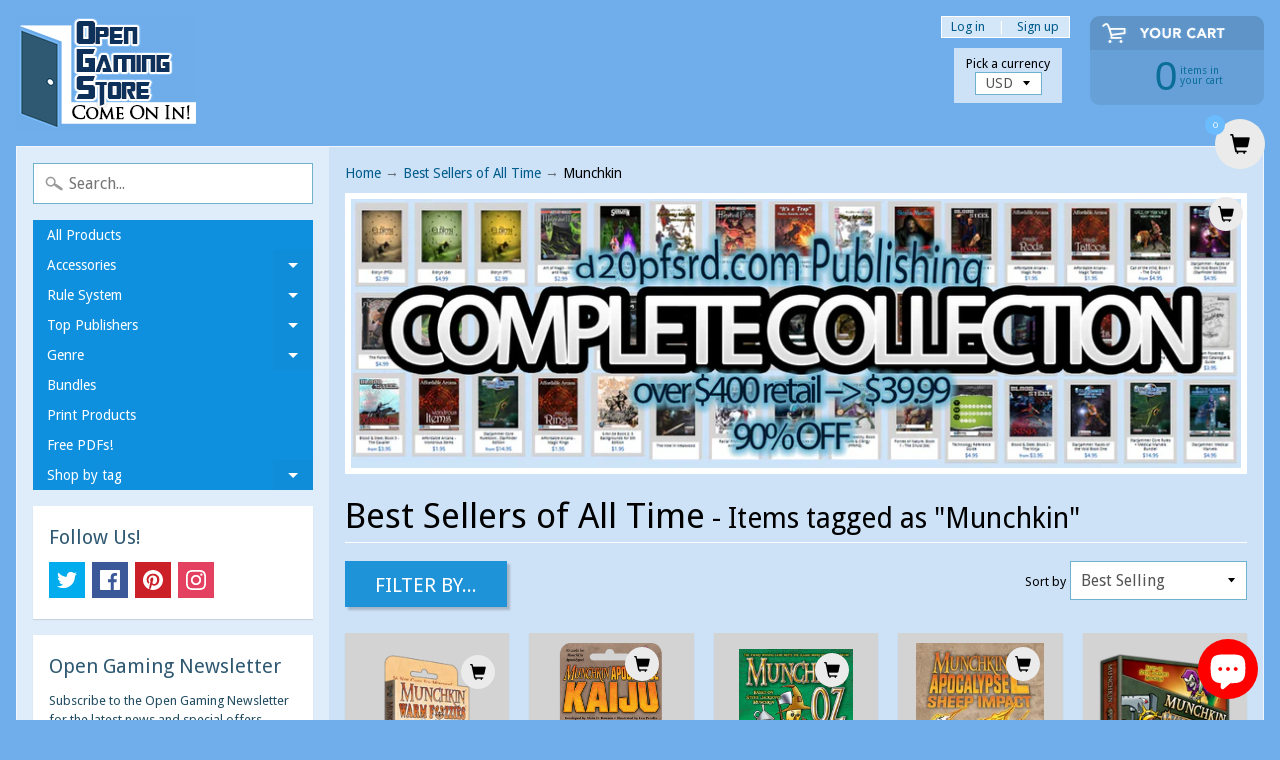

--- FILE ---
content_type: text/html; charset=utf-8
request_url: https://www.opengamingstore.com/collections/all/munchkin
body_size: 56173
content:
<!DOCTYPE html>
<html class="no-js" lang="en">
<head>

<!-- "snippets/limespot.liquid" was not rendered, the associated app was uninstalled -->

<script type="text/javascript">
(function e(){var e=document.createElement("script");e.type="text/javascript",e.async=true,e.src="//staticw2.yotpo.com/6hvXyjQc7JLSDWJ7r4P32fnCIIaoiBJSpAJc8tVR/widget.js";var t=document.getElementsByTagName("script")[0];t.parentNode.insertBefore(e,t)})();
</script>

<script>
  (function(i,s,o,g,r,a,m){i['GoogleAnalyticsObject']=r;i[r]=i[r]||function(){
  (i[r].q=i[r].q||[]).push(arguments)},i[r].l=1*new Date();a=s.createElement(o),
  m=s.getElementsByTagName(o)[0];a.async=1;a.src=g;m.parentNode.insertBefore(a,m)
  })(window,document,'script','https://www.google-analytics.com/analytics.js','ga');

  ga('create', 'UA-88021193-1', 'auto');
  ga('send', 'pageview');

</script>

<meta charset="utf-8" />
<meta http-equiv="X-UA-Compatible" content="IE=edge,chrome=1">
<meta name="viewport" content="width=device-width, initial-scale=1.0, height=device-height, minimum-scale=1.0, user-scalable=0">
    
<!--	<meta property="og:title" content="Best Sellers of All Time &ndash; Translation missing: en.general.meta.tags &ndash; Open Gaming Store" />
	<meta property="og:url" content="https://www.opengamingstore.com/collections/all/munchkin" />
	<meta property="og:image" content="//www.opengamingstore.com/cdn/shopifycloud/storefront/assets/no-image-2048-a2addb12_grande.gif" />  -->


    <title>
      Best Sellers of All Time &ndash; Translation missing: en.general.meta.tags &ndash; Open Gaming Store
    </title>
    
    <link rel="canonical" href="https://www.opengamingstore.com/collections/all/munchkin" />
    
    
    <link rel="shortcut icon" type="image/x-icon" href="//www.opengamingstore.com/cdn/shop/t/29/assets/favicon.ico?1110">  
  
  

  
  
  <link href="//fonts.googleapis.com/css?family=Droid+Sans:400,700" rel="stylesheet" type="text/css" media="all" />


  

   
  

  <link rel="shortcut icon" href="//www.opengamingstore.com/cdn/shop/files/door-32_32x32.png?v=1613575936" type="image/png">

  

  <link rel="apple-touch-icon" href="//www.opengamingstore.com/cdn/shop/files/door-32_152x152.png?v=1613575936" type="image/png">
 


    <title>Best Sellers of All Time | Munchkin | Open Gaming Store</title> 





		
		
			<meta name="description" content="Best Sellers of All Time - Your online shop for RPG products for Pathfinder 1e, Pathfinder 2e, Dungeons &amp; Dragons 5th Edition, Starfinder and MANY other game systems from top publ..." />
		
	


<link rel="canonical" href="https://www.opengamingstore.com/collections/all/munchkin" /> 
<!-- /snippets/social-meta-tags.liquid -->
<meta property="og:site_name" content="Open Gaming Store">
<meta property="og:url" content="https://www.opengamingstore.com/collections/all/munchkin">
<meta property="og:title" content="Best Sellers of All Time">
<meta property="og:type" content="website">


<meta name="twitter:site" content="@">
<meta name="twitter:card" content="summary_large_image">
<meta name="twitter:title" content="Best Sellers of All Time">
<meta name="twitter:description" content="Your online shop for RPG products for Pathfinder 1e, Pathfinder 2e, Dungeons & Dragons 5th Edition, Starfinder and MANY other game systems from top publishers, delivered instantly to you.">


<link href="//www.opengamingstore.com/cdn/shop/t/29/assets/styles.scss.css?v=84158895322988235211698167064" rel="stylesheet" type="text/css" media="all" />  

<script>
  window.Sunrise = window.Sunrise || {};
  Sunrise.strings = {
    add_to_cart: "Add to Cart",
    sold_out: "Out of stock",
    unavailable: "Unavailable",
    money_format_json: "${{amount}}",
    money_format: "${{amount}}",
    money_with_currency_format_json: "${{amount}} USD",
    money_with_currency_format: "${{amount}} USD",
    shop_currency: "USD",
    locale: "en",
    locale_json: "en",
    customer_accounts_enabled: true,
    customer_logged_in: false
  };
</script>  
  
<!--[if (gt IE 9)|!(IE)]><!--><script src="//www.opengamingstore.com/cdn/shop/t/29/assets/lazysizes.js?v=11224823923325787921520477858" async="async"></script><!--<![endif]-->
<!--[if lte IE 9]><script src="//www.opengamingstore.com/cdn/shop/t/29/assets/lazysizes.js?v=11224823923325787921520477858"></script><![endif]-->

  

  
  <script src="//www.opengamingstore.com/cdn/shop/t/29/assets/vendor.js?v=76736052175140687101520477859" type="text/javascript"></script> 
  <script src="//www.opengamingstore.com/cdn/shop/t/29/assets/theme.js?v=113169488590826927451520477863" type="text/javascript"></script> 


  <!-- "snippets/buddha-megamenu.liquid" was not rendered, the associated app was uninstalled -->
  <script>window.performance && window.performance.mark && window.performance.mark('shopify.content_for_header.start');</script><meta name="google-site-verification" content="2Zm7DIpTCDY9TWWPCBn6HCTa7gmK3ZRhoEbsfy2Ng9Y">
<meta id="shopify-digital-wallet" name="shopify-digital-wallet" content="/1888152/digital_wallets/dialog">
<meta name="shopify-checkout-api-token" content="8ae0d5cee8247b091102edf9f95c4996">
<meta id="in-context-paypal-metadata" data-shop-id="1888152" data-venmo-supported="false" data-environment="production" data-locale="en_US" data-paypal-v4="true" data-currency="USD">
<link rel="alternate" type="application/atom+xml" title="Feed" href="/collections/all/munchkin.atom" />
<link rel="next" href="/collections/all/munchkin?page=2">
<link rel="alternate" hreflang="x-default" href="https://www.opengamingstore.com/collections/all/munchkin">
<link rel="alternate" hreflang="en-CA" href="https://www.opengamingstore.com/en-ca/collections/all/munchkin">
<link rel="alternate" type="application/json+oembed" href="https://www.opengamingstore.com/collections/all/munchkin.oembed">
<script async="async" src="/checkouts/internal/preloads.js?locale=en-US"></script>
<link rel="preconnect" href="https://shop.app" crossorigin="anonymous">
<script async="async" src="https://shop.app/checkouts/internal/preloads.js?locale=en-US&shop_id=1888152" crossorigin="anonymous"></script>
<script id="apple-pay-shop-capabilities" type="application/json">{"shopId":1888152,"countryCode":"US","currencyCode":"USD","merchantCapabilities":["supports3DS"],"merchantId":"gid:\/\/shopify\/Shop\/1888152","merchantName":"Open Gaming Store","requiredBillingContactFields":["postalAddress","email"],"requiredShippingContactFields":["postalAddress","email"],"shippingType":"shipping","supportedNetworks":["visa","masterCard","amex","discover","elo","jcb"],"total":{"type":"pending","label":"Open Gaming Store","amount":"1.00"},"shopifyPaymentsEnabled":true,"supportsSubscriptions":true}</script>
<script id="shopify-features" type="application/json">{"accessToken":"8ae0d5cee8247b091102edf9f95c4996","betas":["rich-media-storefront-analytics"],"domain":"www.opengamingstore.com","predictiveSearch":true,"shopId":1888152,"locale":"en"}</script>
<script>var Shopify = Shopify || {};
Shopify.shop = "shop-d20pfsrd-com.myshopify.com";
Shopify.locale = "en";
Shopify.currency = {"active":"USD","rate":"1.0"};
Shopify.country = "US";
Shopify.theme = {"name":"Sunrise","id":1503559689,"schema_name":"Sunrise","schema_version":"6.02.6","theme_store_id":57,"role":"main"};
Shopify.theme.handle = "null";
Shopify.theme.style = {"id":null,"handle":null};
Shopify.cdnHost = "www.opengamingstore.com/cdn";
Shopify.routes = Shopify.routes || {};
Shopify.routes.root = "/";</script>
<script type="module">!function(o){(o.Shopify=o.Shopify||{}).modules=!0}(window);</script>
<script>!function(o){function n(){var o=[];function n(){o.push(Array.prototype.slice.apply(arguments))}return n.q=o,n}var t=o.Shopify=o.Shopify||{};t.loadFeatures=n(),t.autoloadFeatures=n()}(window);</script>
<script>
  window.ShopifyPay = window.ShopifyPay || {};
  window.ShopifyPay.apiHost = "shop.app\/pay";
  window.ShopifyPay.redirectState = null;
</script>
<script id="shop-js-analytics" type="application/json">{"pageType":"collection"}</script>
<script defer="defer" async type="module" src="//www.opengamingstore.com/cdn/shopifycloud/shop-js/modules/v2/client.init-shop-cart-sync_COMZFrEa.en.esm.js"></script>
<script defer="defer" async type="module" src="//www.opengamingstore.com/cdn/shopifycloud/shop-js/modules/v2/chunk.common_CdXrxk3f.esm.js"></script>
<script type="module">
  await import("//www.opengamingstore.com/cdn/shopifycloud/shop-js/modules/v2/client.init-shop-cart-sync_COMZFrEa.en.esm.js");
await import("//www.opengamingstore.com/cdn/shopifycloud/shop-js/modules/v2/chunk.common_CdXrxk3f.esm.js");

  window.Shopify.SignInWithShop?.initShopCartSync?.({"fedCMEnabled":true,"windoidEnabled":true});

</script>
<script>
  window.Shopify = window.Shopify || {};
  if (!window.Shopify.featureAssets) window.Shopify.featureAssets = {};
  window.Shopify.featureAssets['shop-js'] = {"shop-cart-sync":["modules/v2/client.shop-cart-sync_CRSPkpKa.en.esm.js","modules/v2/chunk.common_CdXrxk3f.esm.js"],"init-fed-cm":["modules/v2/client.init-fed-cm_DO1JVZ96.en.esm.js","modules/v2/chunk.common_CdXrxk3f.esm.js"],"init-windoid":["modules/v2/client.init-windoid_hXardXh0.en.esm.js","modules/v2/chunk.common_CdXrxk3f.esm.js"],"init-shop-email-lookup-coordinator":["modules/v2/client.init-shop-email-lookup-coordinator_jpxQlUsx.en.esm.js","modules/v2/chunk.common_CdXrxk3f.esm.js"],"shop-toast-manager":["modules/v2/client.shop-toast-manager_C-K0q6-t.en.esm.js","modules/v2/chunk.common_CdXrxk3f.esm.js"],"shop-button":["modules/v2/client.shop-button_B6dBoDg5.en.esm.js","modules/v2/chunk.common_CdXrxk3f.esm.js"],"shop-login-button":["modules/v2/client.shop-login-button_BHRMsoBb.en.esm.js","modules/v2/chunk.common_CdXrxk3f.esm.js","modules/v2/chunk.modal_C89cmTvN.esm.js"],"shop-cash-offers":["modules/v2/client.shop-cash-offers_p6Pw3nax.en.esm.js","modules/v2/chunk.common_CdXrxk3f.esm.js","modules/v2/chunk.modal_C89cmTvN.esm.js"],"avatar":["modules/v2/client.avatar_BTnouDA3.en.esm.js"],"init-shop-cart-sync":["modules/v2/client.init-shop-cart-sync_COMZFrEa.en.esm.js","modules/v2/chunk.common_CdXrxk3f.esm.js"],"init-shop-for-new-customer-accounts":["modules/v2/client.init-shop-for-new-customer-accounts_BNQiNx4m.en.esm.js","modules/v2/client.shop-login-button_BHRMsoBb.en.esm.js","modules/v2/chunk.common_CdXrxk3f.esm.js","modules/v2/chunk.modal_C89cmTvN.esm.js"],"pay-button":["modules/v2/client.pay-button_CRuQ9trT.en.esm.js","modules/v2/chunk.common_CdXrxk3f.esm.js"],"init-customer-accounts-sign-up":["modules/v2/client.init-customer-accounts-sign-up_Q1yheB3t.en.esm.js","modules/v2/client.shop-login-button_BHRMsoBb.en.esm.js","modules/v2/chunk.common_CdXrxk3f.esm.js","modules/v2/chunk.modal_C89cmTvN.esm.js"],"checkout-modal":["modules/v2/client.checkout-modal_DtXVhFgQ.en.esm.js","modules/v2/chunk.common_CdXrxk3f.esm.js","modules/v2/chunk.modal_C89cmTvN.esm.js"],"init-customer-accounts":["modules/v2/client.init-customer-accounts_B5rMd0lj.en.esm.js","modules/v2/client.shop-login-button_BHRMsoBb.en.esm.js","modules/v2/chunk.common_CdXrxk3f.esm.js","modules/v2/chunk.modal_C89cmTvN.esm.js"],"lead-capture":["modules/v2/client.lead-capture_CmGCXBh3.en.esm.js","modules/v2/chunk.common_CdXrxk3f.esm.js","modules/v2/chunk.modal_C89cmTvN.esm.js"],"shop-follow-button":["modules/v2/client.shop-follow-button_CV5C02lv.en.esm.js","modules/v2/chunk.common_CdXrxk3f.esm.js","modules/v2/chunk.modal_C89cmTvN.esm.js"],"shop-login":["modules/v2/client.shop-login_Bz_Zm_XZ.en.esm.js","modules/v2/chunk.common_CdXrxk3f.esm.js","modules/v2/chunk.modal_C89cmTvN.esm.js"],"payment-terms":["modules/v2/client.payment-terms_D7XnU2ez.en.esm.js","modules/v2/chunk.common_CdXrxk3f.esm.js","modules/v2/chunk.modal_C89cmTvN.esm.js"]};
</script>
<script>(function() {
  var isLoaded = false;
  function asyncLoad() {
    if (isLoaded) return;
    isLoaded = true;
    var urls = ["https:\/\/chimpstatic.com\/mcjs-connected\/js\/users\/d789c903161d65fb25d684a53\/b4f93bb46b59e40683bc029f5.js?shop=shop-d20pfsrd-com.myshopify.com","https:\/\/zooomyapps.com\/wishlist\/ZooomyOrders.js?shop=shop-d20pfsrd-com.myshopify.com"];
    for (var i = 0; i < urls.length; i++) {
      var s = document.createElement('script');
      s.type = 'text/javascript';
      s.async = true;
      s.src = urls[i];
      var x = document.getElementsByTagName('script')[0];
      x.parentNode.insertBefore(s, x);
    }
  };
  if(window.attachEvent) {
    window.attachEvent('onload', asyncLoad);
  } else {
    window.addEventListener('load', asyncLoad, false);
  }
})();</script>
<script id="__st">var __st={"a":1888152,"offset":-18000,"reqid":"3196accf-f4fb-4ea0-8a82-5757ffb33157-1763334443","pageurl":"www.opengamingstore.com\/collections\/all\/munchkin","u":"9c17fd077a50","p":"collection","rtyp":"collection","rid":841252873};</script>
<script>window.ShopifyPaypalV4VisibilityTracking = true;</script>
<script id="captcha-bootstrap">!function(){'use strict';const t='contact',e='account',n='new_comment',o=[[t,t],['blogs',n],['comments',n],[t,'customer']],c=[[e,'customer_login'],[e,'guest_login'],[e,'recover_customer_password'],[e,'create_customer']],r=t=>t.map((([t,e])=>`form[action*='/${t}']:not([data-nocaptcha='true']) input[name='form_type'][value='${e}']`)).join(','),a=t=>()=>t?[...document.querySelectorAll(t)].map((t=>t.form)):[];function s(){const t=[...o],e=r(t);return a(e)}const i='password',u='form_key',d=['recaptcha-v3-token','g-recaptcha-response','h-captcha-response',i],f=()=>{try{return window.sessionStorage}catch{return}},m='__shopify_v',_=t=>t.elements[u];function p(t,e,n=!1){try{const o=window.sessionStorage,c=JSON.parse(o.getItem(e)),{data:r}=function(t){const{data:e,action:n}=t;return t[m]||n?{data:e,action:n}:{data:t,action:n}}(c);for(const[e,n]of Object.entries(r))t.elements[e]&&(t.elements[e].value=n);n&&o.removeItem(e)}catch(o){console.error('form repopulation failed',{error:o})}}const l='form_type',E='cptcha';function T(t){t.dataset[E]=!0}const w=window,h=w.document,L='Shopify',v='ce_forms',y='captcha';let A=!1;((t,e)=>{const n=(g='f06e6c50-85a8-45c8-87d0-21a2b65856fe',I='https://cdn.shopify.com/shopifycloud/storefront-forms-hcaptcha/ce_storefront_forms_captcha_hcaptcha.v1.5.2.iife.js',D={infoText:'Protected by hCaptcha',privacyText:'Privacy',termsText:'Terms'},(t,e,n)=>{const o=w[L][v],c=o.bindForm;if(c)return c(t,g,e,D).then(n);var r;o.q.push([[t,g,e,D],n]),r=I,A||(h.body.append(Object.assign(h.createElement('script'),{id:'captcha-provider',async:!0,src:r})),A=!0)});var g,I,D;w[L]=w[L]||{},w[L][v]=w[L][v]||{},w[L][v].q=[],w[L][y]=w[L][y]||{},w[L][y].protect=function(t,e){n(t,void 0,e),T(t)},Object.freeze(w[L][y]),function(t,e,n,w,h,L){const[v,y,A,g]=function(t,e,n){const i=e?o:[],u=t?c:[],d=[...i,...u],f=r(d),m=r(i),_=r(d.filter((([t,e])=>n.includes(e))));return[a(f),a(m),a(_),s()]}(w,h,L),I=t=>{const e=t.target;return e instanceof HTMLFormElement?e:e&&e.form},D=t=>v().includes(t);t.addEventListener('submit',(t=>{const e=I(t);if(!e)return;const n=D(e)&&!e.dataset.hcaptchaBound&&!e.dataset.recaptchaBound,o=_(e),c=g().includes(e)&&(!o||!o.value);(n||c)&&t.preventDefault(),c&&!n&&(function(t){try{if(!f())return;!function(t){const e=f();if(!e)return;const n=_(t);if(!n)return;const o=n.value;o&&e.removeItem(o)}(t);const e=Array.from(Array(32),(()=>Math.random().toString(36)[2])).join('');!function(t,e){_(t)||t.append(Object.assign(document.createElement('input'),{type:'hidden',name:u})),t.elements[u].value=e}(t,e),function(t,e){const n=f();if(!n)return;const o=[...t.querySelectorAll(`input[type='${i}']`)].map((({name:t})=>t)),c=[...d,...o],r={};for(const[a,s]of new FormData(t).entries())c.includes(a)||(r[a]=s);n.setItem(e,JSON.stringify({[m]:1,action:t.action,data:r}))}(t,e)}catch(e){console.error('failed to persist form',e)}}(e),e.submit())}));const S=(t,e)=>{t&&!t.dataset[E]&&(n(t,e.some((e=>e===t))),T(t))};for(const o of['focusin','change'])t.addEventListener(o,(t=>{const e=I(t);D(e)&&S(e,y())}));const B=e.get('form_key'),M=e.get(l),P=B&&M;t.addEventListener('DOMContentLoaded',(()=>{const t=y();if(P)for(const e of t)e.elements[l].value===M&&p(e,B);[...new Set([...A(),...v().filter((t=>'true'===t.dataset.shopifyCaptcha))])].forEach((e=>S(e,t)))}))}(h,new URLSearchParams(w.location.search),n,t,e,['guest_login'])})(!0,!0)}();</script>
<script integrity="sha256-52AcMU7V7pcBOXWImdc/TAGTFKeNjmkeM1Pvks/DTgc=" data-source-attribution="shopify.loadfeatures" defer="defer" src="//www.opengamingstore.com/cdn/shopifycloud/storefront/assets/storefront/load_feature-81c60534.js" crossorigin="anonymous"></script>
<script crossorigin="anonymous" defer="defer" src="//www.opengamingstore.com/cdn/shopifycloud/storefront/assets/shopify_pay/storefront-65b4c6d7.js?v=20250812"></script>
<script data-source-attribution="shopify.dynamic_checkout.dynamic.init">var Shopify=Shopify||{};Shopify.PaymentButton=Shopify.PaymentButton||{isStorefrontPortableWallets:!0,init:function(){window.Shopify.PaymentButton.init=function(){};var t=document.createElement("script");t.src="https://www.opengamingstore.com/cdn/shopifycloud/portable-wallets/latest/portable-wallets.en.js",t.type="module",document.head.appendChild(t)}};
</script>
<script data-source-attribution="shopify.dynamic_checkout.buyer_consent">
  function portableWalletsHideBuyerConsent(e){var t=document.getElementById("shopify-buyer-consent"),n=document.getElementById("shopify-subscription-policy-button");t&&n&&(t.classList.add("hidden"),t.setAttribute("aria-hidden","true"),n.removeEventListener("click",e))}function portableWalletsShowBuyerConsent(e){var t=document.getElementById("shopify-buyer-consent"),n=document.getElementById("shopify-subscription-policy-button");t&&n&&(t.classList.remove("hidden"),t.removeAttribute("aria-hidden"),n.addEventListener("click",e))}window.Shopify?.PaymentButton&&(window.Shopify.PaymentButton.hideBuyerConsent=portableWalletsHideBuyerConsent,window.Shopify.PaymentButton.showBuyerConsent=portableWalletsShowBuyerConsent);
</script>
<script data-source-attribution="shopify.dynamic_checkout.cart.bootstrap">document.addEventListener("DOMContentLoaded",(function(){function t(){return document.querySelector("shopify-accelerated-checkout-cart, shopify-accelerated-checkout")}if(t())Shopify.PaymentButton.init();else{new MutationObserver((function(e,n){t()&&(Shopify.PaymentButton.init(),n.disconnect())})).observe(document.body,{childList:!0,subtree:!0})}}));
</script>
<script id='scb4127' type='text/javascript' async='' src='https://www.opengamingstore.com/cdn/shopifycloud/privacy-banner/storefront-banner.js'></script><link id="shopify-accelerated-checkout-styles" rel="stylesheet" media="screen" href="https://www.opengamingstore.com/cdn/shopifycloud/portable-wallets/latest/accelerated-checkout-backwards-compat.css" crossorigin="anonymous">
<style id="shopify-accelerated-checkout-cart">
        #shopify-buyer-consent {
  margin-top: 1em;
  display: inline-block;
  width: 100%;
}

#shopify-buyer-consent.hidden {
  display: none;
}

#shopify-subscription-policy-button {
  background: none;
  border: none;
  padding: 0;
  text-decoration: underline;
  font-size: inherit;
  cursor: pointer;
}

#shopify-subscription-policy-button::before {
  box-shadow: none;
}

      </style>

<script>window.performance && window.performance.mark && window.performance.mark('shopify.content_for_header.end');</script>
<!-- BEGIN app block: shopify://apps/add-to-cart-button/blocks/script-append/240c2684-721f-4128-8d32-4d6424731474 --><script>
	/**
	*	Add to cart script loader.
	*	version number: 4.0
	*	https://apps.shopify.com/add-to-cart
	*/
	(function(){
		var loadScript=function(a,b){var c=document.createElement("script");c.type="text/javascript",c.readyState?c.onreadystatechange=function(){("loaded"==c.readyState||"complete"==c.readyState)&&(c.onreadystatechange=null,b())}:c.onload=function(){b()},c.src=a,document.getElementsByTagName("head")[0].appendChild(c)};
		// Set variable to prevent the other loader from requesting the same resources
		window.addtc_button_app_block_loader = true;
		appendScriptUrl('shop-d20pfsrd-com.myshopify.com');

		// get script url and append timestamp of last change
		function appendScriptUrl(shop) {

			var timeStamp = Math.floor(Date.now() / (1000*60*1));
			var timestampUrl = 'https://www.goldendev.win/shopify/add-to-cart/shop/status/'+shop+'.js?'+timeStamp;

			loadScript(timestampUrl, function() {
				// append app script
				if (typeof addtc_settings_updated == 'undefined') {
					console.log('settings are undefined');
					addtc_settings_updated = 'default-by-script';
				}
				var scriptUrl = "https://acdn.goldendev.win/shopify/add-to-cart/js/add-to-cart-script.js?shop="+shop+"&"+addtc_settings_updated;
				loadScript(scriptUrl, function(){});
			});
		}
	})();
</script>

<!-- END app block --><!-- BEGIN app block: shopify://apps/yotpo-product-reviews/blocks/settings/eb7dfd7d-db44-4334-bc49-c893b51b36cf -->


<script type="text/javascript">
  (function e(){var e=document.createElement("script");
  e.type="text/javascript",e.async=true,
  e.src="//staticw2.yotpo.com//widget.js?lang=en";
  var t=document.getElementsByTagName("script")[0];
  t.parentNode.insertBefore(e,t)})();
</script>



  
<!-- END app block --><!-- BEGIN app block: shopify://apps/judge-me-reviews/blocks/judgeme_core/61ccd3b1-a9f2-4160-9fe9-4fec8413e5d8 --><!-- Start of Judge.me Core -->




<link rel="dns-prefetch" href="https://cdnwidget.judge.me">
<link rel="dns-prefetch" href="https://cdn.judge.me">
<link rel="dns-prefetch" href="https://cdn1.judge.me">
<link rel="dns-prefetch" href="https://api.judge.me">

<script data-cfasync='false' class='jdgm-settings-script'>window.jdgmSettings={"pagination":5,"disable_web_reviews":false,"badge_no_review_text":"No reviews","badge_n_reviews_text":"{{ n }} review/reviews","hide_badge_preview_if_no_reviews":true,"badge_hide_text":false,"enforce_center_preview_badge":false,"widget_title":"Customer Reviews","widget_open_form_text":"Write a review","widget_close_form_text":"Cancel review","widget_refresh_page_text":"Refresh page","widget_summary_text":"Based on {{ number_of_reviews }} review/reviews","widget_no_review_text":"Be the first to write a review","widget_name_field_text":"Name","widget_verified_name_field_text":"Verified Name (public)","widget_name_placeholder_text":"Enter your name (public)","widget_required_field_error_text":"This field is required.","widget_email_field_text":"Email","widget_verified_email_field_text":"Verified Email (private, can not be edited)","widget_email_placeholder_text":"Enter your email (private)","widget_email_field_error_text":"Please enter a valid email address.","widget_rating_field_text":"Rating","widget_review_title_field_text":"Review Title","widget_review_title_placeholder_text":"Give your review a title","widget_review_body_field_text":"Review","widget_review_body_placeholder_text":"Write your comments here","widget_pictures_field_text":"Picture/Video (optional)","widget_submit_review_text":"Submit Review","widget_submit_verified_review_text":"Submit Verified Review","widget_submit_success_msg_with_auto_publish":"Thank you! Please refresh the page in a few moments to see your review. You can remove or edit your review by logging into \u003ca href='https://judge.me/login' target='_blank' rel='nofollow noopener'\u003eJudge.me\u003c/a\u003e","widget_submit_success_msg_no_auto_publish":"Thank you! Your review will be published as soon as it is approved by the shop admin. You can remove or edit your review by logging into \u003ca href='https://judge.me/login' target='_blank' rel='nofollow noopener'\u003eJudge.me\u003c/a\u003e","widget_show_default_reviews_out_of_total_text":"Showing {{ n_reviews_shown }} out of {{ n_reviews }} reviews.","widget_show_all_link_text":"Show all","widget_show_less_link_text":"Show less","widget_author_said_text":"{{ reviewer_name }} said:","widget_days_text":"{{ n }} days ago","widget_weeks_text":"{{ n }} week/weeks ago","widget_months_text":"{{ n }} month/months ago","widget_years_text":"{{ n }} year/years ago","widget_yesterday_text":"Yesterday","widget_today_text":"Today","widget_replied_text":"\u003e\u003e {{ shop_name }} replied:","widget_read_more_text":"Read more","widget_rating_filter_see_all_text":"See all reviews","widget_sorting_most_recent_text":"Most Recent","widget_sorting_highest_rating_text":"Highest Rating","widget_sorting_lowest_rating_text":"Lowest Rating","widget_sorting_with_pictures_text":"Only Pictures","widget_sorting_most_helpful_text":"Most Helpful","widget_open_question_form_text":"Ask a question","widget_reviews_subtab_text":"Reviews","widget_questions_subtab_text":"Questions","widget_question_label_text":"Question","widget_answer_label_text":"Answer","widget_question_placeholder_text":"Write your question here","widget_submit_question_text":"Submit Question","widget_question_submit_success_text":"Thank you for your question! We will notify you once it gets answered.","verified_badge_text":"Verified","verified_badge_placement":"left-of-reviewer-name","widget_hide_border":false,"widget_social_share":false,"all_reviews_include_out_of_store_products":true,"all_reviews_out_of_store_text":"(out of store)","all_reviews_product_name_prefix_text":"about","enable_review_pictures":true,"widget_product_reviews_subtab_text":"Product Reviews","widget_shop_reviews_subtab_text":"Shop Reviews","widget_write_a_store_review_text":"Write a Store Review","widget_other_languages_heading":"Reviews in Other Languages","widget_sorting_pictures_first_text":"Pictures First","floating_tab_button_name":"★ Reviews","floating_tab_title":"Let customers speak for us","floating_tab_url":"","floating_tab_url_enabled":false,"all_reviews_text_badge_text":"Customers rate us {{ shop.metafields.judgeme.all_reviews_rating | round: 1 }}/5 based on {{ shop.metafields.judgeme.all_reviews_count }} reviews.","all_reviews_text_badge_text_branded_style":"{{ shop.metafields.judgeme.all_reviews_rating | round: 1 }} out of 5 stars based on {{ shop.metafields.judgeme.all_reviews_count }} reviews","all_reviews_text_badge_url":"","all_reviews_text_style":"branded","featured_carousel_title":"Let customers speak for us","featured_carousel_count_text":"from {{ n }} reviews","featured_carousel_url":"","verified_count_badge_style":"branded","verified_count_badge_url":"","picture_reminder_submit_button":"Upload Pictures","widget_sorting_videos_first_text":"Videos First","widget_review_pending_text":"Pending","remove_microdata_snippet":false,"preview_badge_no_question_text":"No questions","preview_badge_n_question_text":"{{ number_of_questions }} question/questions","widget_search_bar_placeholder":"Search reviews","widget_sorting_verified_only_text":"Verified only","featured_carousel_verified_badge_enable":true,"featured_carousel_more_reviews_button_text":"Read more reviews","featured_carousel_view_product_button_text":"View product","all_reviews_page_load_more_text":"Load More Reviews","widget_public_name_text":"displayed publicly like","default_reviewer_name_has_non_latin":true,"widget_reviewer_anonymous":"Anonymous","medals_widget_title":"Judge.me Review Medals","widget_invalid_yt_video_url_error_text":"Not a YouTube video URL","widget_max_length_field_error_text":"Please enter no more than {0} characters.","widget_verified_by_shop_text":"Verified by Shop","widget_load_with_code_splitting":true,"widget_ugc_title":"Made by us, Shared by you","widget_ugc_subtitle":"Tag us to see your picture featured in our page","widget_ugc_primary_button_text":"Buy Now","widget_ugc_secondary_button_text":"Load More","widget_ugc_reviews_button_text":"View Reviews","widget_summary_average_rating_text":"{{ average_rating }} out of 5","widget_media_grid_title":"Customer photos \u0026 videos","widget_media_grid_see_more_text":"See more","widget_verified_by_judgeme_text":"Verified by Judge.me","widget_verified_by_judgeme_text_in_store_medals":"Verified by Judge.me","widget_media_field_exceed_quantity_message":"Sorry, we can only accept {{ max_media }} for one review.","widget_media_field_exceed_limit_message":"{{ file_name }} is too large, please select a {{ media_type }} less than {{ size_limit }}MB.","widget_review_submitted_text":"Review Submitted!","widget_question_submitted_text":"Question Submitted!","widget_close_form_text_question":"Cancel","widget_write_your_answer_here_text":"Write your answer here","widget_enabled_branded_link":true,"widget_show_collected_by_judgeme":true,"widget_collected_by_judgeme_text":"collected by Judge.me","widget_load_more_text":"Load More","widget_full_review_text":"Full Review","widget_read_more_reviews_text":"Read More Reviews","widget_read_questions_text":"Read Questions","widget_questions_and_answers_text":"Questions \u0026 Answers","widget_verified_by_text":"Verified by","widget_number_of_reviews_text":"{{ number_of_reviews }} reviews","widget_back_button_text":"Back","widget_next_button_text":"Next","widget_custom_forms_filter_button":"Filters","how_reviews_are_collected":"How reviews are collected?","widget_gdpr_statement":"How we use your data: We’ll only contact you about the review you left, and only if necessary. By submitting your review, you agree to Judge.me’s \u003ca href='https://judge.me/terms' target='_blank' rel='nofollow noopener'\u003eterms\u003c/a\u003e, \u003ca href='https://judge.me/privacy' target='_blank' rel='nofollow noopener'\u003eprivacy\u003c/a\u003e and \u003ca href='https://judge.me/content-policy' target='_blank' rel='nofollow noopener'\u003econtent\u003c/a\u003e policies.","review_snippet_widget_round_border_style":true,"review_snippet_widget_card_color":"#FFFFFF","review_snippet_widget_slider_arrows_background_color":"#FFFFFF","review_snippet_widget_slider_arrows_color":"#000000","review_snippet_widget_star_color":"#339999","platform":"shopify","branding_url":"https://app.judge.me/reviews","branding_text":"Powered by Judge.me","locale":"en","reply_name":"Open Gaming Store","widget_version":"3.0","footer":true,"autopublish":true,"review_dates":true,"enable_custom_form":false,"enable_multi_locales_translations":false,"can_be_branded":true,"reply_name_text":"Open Gaming Store"};</script> <style class='jdgm-settings-style'>.jdgm-xx{left:0}:root{--jdgm-primary-color: #399;--jdgm-secondary-color: rgba(51,153,153,0.1);--jdgm-star-color: #399;--jdgm-write-review-text-color: white;--jdgm-write-review-bg-color: #339999;--jdgm-paginate-color: #399;--jdgm-border-radius: 0;--jdgm-reviewer-name-color: #339999}.jdgm-histogram__bar-content{background-color:#399}.jdgm-rev[data-verified-buyer=true] .jdgm-rev__icon.jdgm-rev__icon:after,.jdgm-rev__buyer-badge.jdgm-rev__buyer-badge{color:white;background-color:#399}.jdgm-review-widget--small .jdgm-gallery.jdgm-gallery .jdgm-gallery__thumbnail-link:nth-child(8) .jdgm-gallery__thumbnail-wrapper.jdgm-gallery__thumbnail-wrapper:before{content:"See more"}@media only screen and (min-width: 768px){.jdgm-gallery.jdgm-gallery .jdgm-gallery__thumbnail-link:nth-child(8) .jdgm-gallery__thumbnail-wrapper.jdgm-gallery__thumbnail-wrapper:before{content:"See more"}}.jdgm-prev-badge[data-average-rating='0.00']{display:none !important}.jdgm-author-all-initials{display:none !important}.jdgm-author-last-initial{display:none !important}.jdgm-rev-widg__title{visibility:hidden}.jdgm-rev-widg__summary-text{visibility:hidden}.jdgm-prev-badge__text{visibility:hidden}.jdgm-rev__prod-link-prefix:before{content:'about'}.jdgm-rev__out-of-store-text:before{content:'(out of store)'}@media only screen and (min-width: 768px){.jdgm-rev__pics .jdgm-rev_all-rev-page-picture-separator,.jdgm-rev__pics .jdgm-rev__product-picture{display:none}}@media only screen and (max-width: 768px){.jdgm-rev__pics .jdgm-rev_all-rev-page-picture-separator,.jdgm-rev__pics .jdgm-rev__product-picture{display:none}}.jdgm-preview-badge[data-template="product"]{display:none !important}.jdgm-preview-badge[data-template="collection"]{display:none !important}.jdgm-preview-badge[data-template="index"]{display:none !important}.jdgm-review-widget[data-from-snippet="true"]{display:none !important}.jdgm-verified-count-badget[data-from-snippet="true"]{display:none !important}.jdgm-carousel-wrapper[data-from-snippet="true"]{display:none !important}.jdgm-all-reviews-text[data-from-snippet="true"]{display:none !important}.jdgm-medals-section[data-from-snippet="true"]{display:none !important}.jdgm-ugc-media-wrapper[data-from-snippet="true"]{display:none !important}.jdgm-review-snippet-widget .jdgm-rev-snippet-widget__cards-container .jdgm-rev-snippet-card{border-radius:8px;background:#fff}.jdgm-review-snippet-widget .jdgm-rev-snippet-widget__cards-container .jdgm-rev-snippet-card__rev-rating .jdgm-star{color:#399}.jdgm-review-snippet-widget .jdgm-rev-snippet-widget__prev-btn,.jdgm-review-snippet-widget .jdgm-rev-snippet-widget__next-btn{border-radius:50%;background:#fff}.jdgm-review-snippet-widget .jdgm-rev-snippet-widget__prev-btn>svg,.jdgm-review-snippet-widget .jdgm-rev-snippet-widget__next-btn>svg{fill:#000}.jdgm-full-rev-modal.rev-snippet-widget .jm-mfp-container .jm-mfp-content,.jdgm-full-rev-modal.rev-snippet-widget .jm-mfp-container .jdgm-full-rev__icon,.jdgm-full-rev-modal.rev-snippet-widget .jm-mfp-container .jdgm-full-rev__pic-img,.jdgm-full-rev-modal.rev-snippet-widget .jm-mfp-container .jdgm-full-rev__reply{border-radius:8px}.jdgm-full-rev-modal.rev-snippet-widget .jm-mfp-container .jdgm-full-rev[data-verified-buyer="true"] .jdgm-full-rev__icon::after{border-radius:8px}.jdgm-full-rev-modal.rev-snippet-widget .jm-mfp-container .jdgm-full-rev .jdgm-rev__buyer-badge{border-radius:calc( 8px / 2 )}.jdgm-full-rev-modal.rev-snippet-widget .jm-mfp-container .jdgm-full-rev .jdgm-full-rev__replier::before{content:'Open Gaming Store'}.jdgm-full-rev-modal.rev-snippet-widget .jm-mfp-container .jdgm-full-rev .jdgm-full-rev__product-button{border-radius:calc( 8px * 6 )}
</style> <style class='jdgm-settings-style'></style>

  
  
  
  <style class='jdgm-miracle-styles'>
  @-webkit-keyframes jdgm-spin{0%{-webkit-transform:rotate(0deg);-ms-transform:rotate(0deg);transform:rotate(0deg)}100%{-webkit-transform:rotate(359deg);-ms-transform:rotate(359deg);transform:rotate(359deg)}}@keyframes jdgm-spin{0%{-webkit-transform:rotate(0deg);-ms-transform:rotate(0deg);transform:rotate(0deg)}100%{-webkit-transform:rotate(359deg);-ms-transform:rotate(359deg);transform:rotate(359deg)}}@font-face{font-family:'JudgemeStar';src:url("[data-uri]") format("woff");font-weight:normal;font-style:normal}.jdgm-star{font-family:'JudgemeStar';display:inline !important;text-decoration:none !important;padding:0 4px 0 0 !important;margin:0 !important;font-weight:bold;opacity:1;-webkit-font-smoothing:antialiased;-moz-osx-font-smoothing:grayscale}.jdgm-star:hover{opacity:1}.jdgm-star:last-of-type{padding:0 !important}.jdgm-star.jdgm--on:before{content:"\e000"}.jdgm-star.jdgm--off:before{content:"\e001"}.jdgm-star.jdgm--half:before{content:"\e002"}.jdgm-widget *{margin:0;line-height:1.4;-webkit-box-sizing:border-box;-moz-box-sizing:border-box;box-sizing:border-box;-webkit-overflow-scrolling:touch}.jdgm-hidden{display:none !important;visibility:hidden !important}.jdgm-temp-hidden{display:none}.jdgm-spinner{width:40px;height:40px;margin:auto;border-radius:50%;border-top:2px solid #eee;border-right:2px solid #eee;border-bottom:2px solid #eee;border-left:2px solid #ccc;-webkit-animation:jdgm-spin 0.8s infinite linear;animation:jdgm-spin 0.8s infinite linear}.jdgm-prev-badge{display:block !important}

</style>


  
  
   


<script data-cfasync='false' class='jdgm-script'>
!function(e){window.jdgm=window.jdgm||{},jdgm.CDN_HOST="https://cdnwidget.judge.me/",jdgm.API_HOST="https://api.judge.me/",jdgm.CDN_BASE_URL="https://cdn.shopify.com/extensions/019a77e4-a374-7df4-972d-32c540d9a1b8/judgeme-extensions-202/assets/",
jdgm.docReady=function(d){(e.attachEvent?"complete"===e.readyState:"loading"!==e.readyState)?
setTimeout(d,0):e.addEventListener("DOMContentLoaded",d)},jdgm.loadCSS=function(d,t,o,a){
!o&&jdgm.loadCSS.requestedUrls.indexOf(d)>=0||(jdgm.loadCSS.requestedUrls.push(d),
(a=e.createElement("link")).rel="stylesheet",a.class="jdgm-stylesheet",a.media="nope!",
a.href=d,a.onload=function(){this.media="all",t&&setTimeout(t)},e.body.appendChild(a))},
jdgm.loadCSS.requestedUrls=[],jdgm.loadJS=function(e,d){var t=new XMLHttpRequest;
t.onreadystatechange=function(){4===t.readyState&&(Function(t.response)(),d&&d(t.response))},
t.open("GET",e),t.send()},jdgm.docReady((function(){(window.jdgmLoadCSS||e.querySelectorAll(
".jdgm-widget, .jdgm-all-reviews-page").length>0)&&(jdgmSettings.widget_load_with_code_splitting?
parseFloat(jdgmSettings.widget_version)>=3?jdgm.loadCSS(jdgm.CDN_HOST+"widget_v3/base.css"):
jdgm.loadCSS(jdgm.CDN_HOST+"widget/base.css"):jdgm.loadCSS(jdgm.CDN_HOST+"shopify_v2.css"),
jdgm.loadJS(jdgm.CDN_HOST+"loader.js"))}))}(document);
</script>
<noscript><link rel="stylesheet" type="text/css" media="all" href="https://cdnwidget.judge.me/shopify_v2.css"></noscript>

<!-- BEGIN app snippet: theme_fix_tags --><script>
  (function() {
    var jdgmThemeFixes = null;
    if (!jdgmThemeFixes) return;
    var thisThemeFix = jdgmThemeFixes[Shopify.theme.id];
    if (!thisThemeFix) return;

    if (thisThemeFix.html) {
      document.addEventListener("DOMContentLoaded", function() {
        var htmlDiv = document.createElement('div');
        htmlDiv.classList.add('jdgm-theme-fix-html');
        htmlDiv.innerHTML = thisThemeFix.html;
        document.body.append(htmlDiv);
      });
    };

    if (thisThemeFix.css) {
      var styleTag = document.createElement('style');
      styleTag.classList.add('jdgm-theme-fix-style');
      styleTag.innerHTML = thisThemeFix.css;
      document.head.append(styleTag);
    };

    if (thisThemeFix.js) {
      var scriptTag = document.createElement('script');
      scriptTag.classList.add('jdgm-theme-fix-script');
      scriptTag.innerHTML = thisThemeFix.js;
      document.head.append(scriptTag);
    };
  })();
</script>
<!-- END app snippet -->
<!-- End of Judge.me Core -->



<!-- END app block --><script src="https://cdn.shopify.com/extensions/7bc9bb47-adfa-4267-963e-cadee5096caf/inbox-1252/assets/inbox-chat-loader.js" type="text/javascript" defer="defer"></script>
<script src="https://cdn.shopify.com/extensions/019a8104-870c-775a-9f73-4c7f60a6de11/js-client-191/assets/pushowl-shopify.js" type="text/javascript" defer="defer"></script>
<script src="https://cdn.shopify.com/extensions/019a77e4-a374-7df4-972d-32c540d9a1b8/judgeme-extensions-202/assets/loader.js" type="text/javascript" defer="defer"></script>
<link href="https://monorail-edge.shopifysvc.com" rel="dns-prefetch">
<script>(function(){if ("sendBeacon" in navigator && "performance" in window) {try {var session_token_from_headers = performance.getEntriesByType('navigation')[0].serverTiming.find(x => x.name == '_s').description;} catch {var session_token_from_headers = undefined;}var session_cookie_matches = document.cookie.match(/_shopify_s=([^;]*)/);var session_token_from_cookie = session_cookie_matches && session_cookie_matches.length === 2 ? session_cookie_matches[1] : "";var session_token = session_token_from_headers || session_token_from_cookie || "";function handle_abandonment_event(e) {var entries = performance.getEntries().filter(function(entry) {return /monorail-edge.shopifysvc.com/.test(entry.name);});if (!window.abandonment_tracked && entries.length === 0) {window.abandonment_tracked = true;var currentMs = Date.now();var navigation_start = performance.timing.navigationStart;var payload = {shop_id: 1888152,url: window.location.href,navigation_start,duration: currentMs - navigation_start,session_token,page_type: "collection"};window.navigator.sendBeacon("https://monorail-edge.shopifysvc.com/v1/produce", JSON.stringify({schema_id: "online_store_buyer_site_abandonment/1.1",payload: payload,metadata: {event_created_at_ms: currentMs,event_sent_at_ms: currentMs}}));}}window.addEventListener('pagehide', handle_abandonment_event);}}());</script>
<script id="web-pixels-manager-setup">(function e(e,d,r,n,o){if(void 0===o&&(o={}),!Boolean(null===(a=null===(i=window.Shopify)||void 0===i?void 0:i.analytics)||void 0===a?void 0:a.replayQueue)){var i,a;window.Shopify=window.Shopify||{};var t=window.Shopify;t.analytics=t.analytics||{};var s=t.analytics;s.replayQueue=[],s.publish=function(e,d,r){return s.replayQueue.push([e,d,r]),!0};try{self.performance.mark("wpm:start")}catch(e){}var l=function(){var e={modern:/Edge?\/(1{2}[4-9]|1[2-9]\d|[2-9]\d{2}|\d{4,})\.\d+(\.\d+|)|Firefox\/(1{2}[4-9]|1[2-9]\d|[2-9]\d{2}|\d{4,})\.\d+(\.\d+|)|Chrom(ium|e)\/(9{2}|\d{3,})\.\d+(\.\d+|)|(Maci|X1{2}).+ Version\/(15\.\d+|(1[6-9]|[2-9]\d|\d{3,})\.\d+)([,.]\d+|)( \(\w+\)|)( Mobile\/\w+|) Safari\/|Chrome.+OPR\/(9{2}|\d{3,})\.\d+\.\d+|(CPU[ +]OS|iPhone[ +]OS|CPU[ +]iPhone|CPU IPhone OS|CPU iPad OS)[ +]+(15[._]\d+|(1[6-9]|[2-9]\d|\d{3,})[._]\d+)([._]\d+|)|Android:?[ /-](13[3-9]|1[4-9]\d|[2-9]\d{2}|\d{4,})(\.\d+|)(\.\d+|)|Android.+Firefox\/(13[5-9]|1[4-9]\d|[2-9]\d{2}|\d{4,})\.\d+(\.\d+|)|Android.+Chrom(ium|e)\/(13[3-9]|1[4-9]\d|[2-9]\d{2}|\d{4,})\.\d+(\.\d+|)|SamsungBrowser\/([2-9]\d|\d{3,})\.\d+/,legacy:/Edge?\/(1[6-9]|[2-9]\d|\d{3,})\.\d+(\.\d+|)|Firefox\/(5[4-9]|[6-9]\d|\d{3,})\.\d+(\.\d+|)|Chrom(ium|e)\/(5[1-9]|[6-9]\d|\d{3,})\.\d+(\.\d+|)([\d.]+$|.*Safari\/(?![\d.]+ Edge\/[\d.]+$))|(Maci|X1{2}).+ Version\/(10\.\d+|(1[1-9]|[2-9]\d|\d{3,})\.\d+)([,.]\d+|)( \(\w+\)|)( Mobile\/\w+|) Safari\/|Chrome.+OPR\/(3[89]|[4-9]\d|\d{3,})\.\d+\.\d+|(CPU[ +]OS|iPhone[ +]OS|CPU[ +]iPhone|CPU IPhone OS|CPU iPad OS)[ +]+(10[._]\d+|(1[1-9]|[2-9]\d|\d{3,})[._]\d+)([._]\d+|)|Android:?[ /-](13[3-9]|1[4-9]\d|[2-9]\d{2}|\d{4,})(\.\d+|)(\.\d+|)|Mobile Safari.+OPR\/([89]\d|\d{3,})\.\d+\.\d+|Android.+Firefox\/(13[5-9]|1[4-9]\d|[2-9]\d{2}|\d{4,})\.\d+(\.\d+|)|Android.+Chrom(ium|e)\/(13[3-9]|1[4-9]\d|[2-9]\d{2}|\d{4,})\.\d+(\.\d+|)|Android.+(UC? ?Browser|UCWEB|U3)[ /]?(15\.([5-9]|\d{2,})|(1[6-9]|[2-9]\d|\d{3,})\.\d+)\.\d+|SamsungBrowser\/(5\.\d+|([6-9]|\d{2,})\.\d+)|Android.+MQ{2}Browser\/(14(\.(9|\d{2,})|)|(1[5-9]|[2-9]\d|\d{3,})(\.\d+|))(\.\d+|)|K[Aa][Ii]OS\/(3\.\d+|([4-9]|\d{2,})\.\d+)(\.\d+|)/},d=e.modern,r=e.legacy,n=navigator.userAgent;return n.match(d)?"modern":n.match(r)?"legacy":"unknown"}(),u="modern"===l?"modern":"legacy",c=(null!=n?n:{modern:"",legacy:""})[u],f=function(e){return[e.baseUrl,"/wpm","/b",e.hashVersion,"modern"===e.buildTarget?"m":"l",".js"].join("")}({baseUrl:d,hashVersion:r,buildTarget:u}),m=function(e){var d=e.version,r=e.bundleTarget,n=e.surface,o=e.pageUrl,i=e.monorailEndpoint;return{emit:function(e){var a=e.status,t=e.errorMsg,s=(new Date).getTime(),l=JSON.stringify({metadata:{event_sent_at_ms:s},events:[{schema_id:"web_pixels_manager_load/3.1",payload:{version:d,bundle_target:r,page_url:o,status:a,surface:n,error_msg:t},metadata:{event_created_at_ms:s}}]});if(!i)return console&&console.warn&&console.warn("[Web Pixels Manager] No Monorail endpoint provided, skipping logging."),!1;try{return self.navigator.sendBeacon.bind(self.navigator)(i,l)}catch(e){}var u=new XMLHttpRequest;try{return u.open("POST",i,!0),u.setRequestHeader("Content-Type","text/plain"),u.send(l),!0}catch(e){return console&&console.warn&&console.warn("[Web Pixels Manager] Got an unhandled error while logging to Monorail."),!1}}}}({version:r,bundleTarget:l,surface:e.surface,pageUrl:self.location.href,monorailEndpoint:e.monorailEndpoint});try{o.browserTarget=l,function(e){var d=e.src,r=e.async,n=void 0===r||r,o=e.onload,i=e.onerror,a=e.sri,t=e.scriptDataAttributes,s=void 0===t?{}:t,l=document.createElement("script"),u=document.querySelector("head"),c=document.querySelector("body");if(l.async=n,l.src=d,a&&(l.integrity=a,l.crossOrigin="anonymous"),s)for(var f in s)if(Object.prototype.hasOwnProperty.call(s,f))try{l.dataset[f]=s[f]}catch(e){}if(o&&l.addEventListener("load",o),i&&l.addEventListener("error",i),u)u.appendChild(l);else{if(!c)throw new Error("Did not find a head or body element to append the script");c.appendChild(l)}}({src:f,async:!0,onload:function(){if(!function(){var e,d;return Boolean(null===(d=null===(e=window.Shopify)||void 0===e?void 0:e.analytics)||void 0===d?void 0:d.initialized)}()){var d=window.webPixelsManager.init(e)||void 0;if(d){var r=window.Shopify.analytics;r.replayQueue.forEach((function(e){var r=e[0],n=e[1],o=e[2];d.publishCustomEvent(r,n,o)})),r.replayQueue=[],r.publish=d.publishCustomEvent,r.visitor=d.visitor,r.initialized=!0}}},onerror:function(){return m.emit({status:"failed",errorMsg:"".concat(f," has failed to load")})},sri:function(e){var d=/^sha384-[A-Za-z0-9+/=]+$/;return"string"==typeof e&&d.test(e)}(c)?c:"",scriptDataAttributes:o}),m.emit({status:"loading"})}catch(e){m.emit({status:"failed",errorMsg:(null==e?void 0:e.message)||"Unknown error"})}}})({shopId: 1888152,storefrontBaseUrl: "https://www.opengamingstore.com",extensionsBaseUrl: "https://extensions.shopifycdn.com/cdn/shopifycloud/web-pixels-manager",monorailEndpoint: "https://monorail-edge.shopifysvc.com/unstable/produce_batch",surface: "storefront-renderer",enabledBetaFlags: ["2dca8a86"],webPixelsConfigList: [{"id":"1209761881","configuration":"{\"yotpoStoreId\":\"6hvXyjQc7JLSDWJ7r4P32fnCIIaoiBJSpAJc8tVR\"}","eventPayloadVersion":"v1","runtimeContext":"STRICT","scriptVersion":"8bb37a256888599d9a3d57f0551d3859","type":"APP","apiClientId":70132,"privacyPurposes":["ANALYTICS","MARKETING","SALE_OF_DATA"],"dataSharingAdjustments":{"protectedCustomerApprovalScopes":["read_customer_address","read_customer_email","read_customer_name","read_customer_personal_data","read_customer_phone"]}},{"id":"990412889","configuration":"{\"publicKey\":\"pub_ed90f83255836664c8d6\",\"apiUrl\":\"https:\\\/\\\/tracking.refersion.com\"}","eventPayloadVersion":"v1","runtimeContext":"STRICT","scriptVersion":"fc613ead769f4216105c8d0d9fdf5adb","type":"APP","apiClientId":147004,"privacyPurposes":["ANALYTICS","SALE_OF_DATA"],"dataSharingAdjustments":{"protectedCustomerApprovalScopes":["read_customer_email","read_customer_name","read_customer_personal_data"]}},{"id":"905609305","configuration":"{\"subdomain\": \"shop-d20pfsrd-com\"}","eventPayloadVersion":"v1","runtimeContext":"STRICT","scriptVersion":"53395fa3e4f2767a3f0fa0142610ad3f","type":"APP","apiClientId":1615517,"privacyPurposes":["ANALYTICS","MARKETING","SALE_OF_DATA"],"dataSharingAdjustments":{"protectedCustomerApprovalScopes":["read_customer_address","read_customer_email","read_customer_name","read_customer_personal_data","read_customer_phone"]}},{"id":"886636633","configuration":"{\"webPixelName\":\"Judge.me\"}","eventPayloadVersion":"v1","runtimeContext":"STRICT","scriptVersion":"34ad157958823915625854214640f0bf","type":"APP","apiClientId":683015,"privacyPurposes":["ANALYTICS"],"dataSharingAdjustments":{"protectedCustomerApprovalScopes":["read_customer_email","read_customer_name","read_customer_personal_data","read_customer_phone"]}},{"id":"828604505","configuration":"{\"accountID\":\"1848772\"}","eventPayloadVersion":"v1","runtimeContext":"STRICT","scriptVersion":"8bbb964b41c5cad1a7c08264e5386341","type":"APP","apiClientId":4870017,"privacyPurposes":["ANALYTICS","MARKETING","SALE_OF_DATA"],"dataSharingAdjustments":{"protectedCustomerApprovalScopes":["read_customer_email","read_customer_personal_data"]}},{"id":"603226201","configuration":"{\"config\":\"{\\\"google_tag_ids\\\":[\\\"AW-16840939549\\\",\\\"GT-MQ7Q7R5D\\\",\\\"G-4K72ZD1KM9\\\"],\\\"target_country\\\":\\\"US\\\",\\\"gtag_events\\\":[{\\\"type\\\":\\\"begin_checkout\\\",\\\"action_label\\\":[\\\"AW-16840939549\\\/01V_CNqI35UaEJ2wsd4-\\\",\\\"G-4K72ZD1KM9\\\"]},{\\\"type\\\":\\\"search\\\",\\\"action_label\\\":[\\\"AW-16840939549\\\/NsAZCNyH35UaEJ2wsd4-\\\",\\\"G-4K72ZD1KM9\\\"]},{\\\"type\\\":\\\"view_item\\\",\\\"action_label\\\":[\\\"AW-16840939549\\\/jyFCCNmH35UaEJ2wsd4-\\\",\\\"MC-84VCX6Z8L7\\\",\\\"G-4K72ZD1KM9\\\"]},{\\\"type\\\":\\\"purchase\\\",\\\"action_label\\\":[\\\"AW-16840939549\\\/4MYPCLWH35UaEJ2wsd4-\\\",\\\"MC-84VCX6Z8L7\\\",\\\"G-4K72ZD1KM9\\\"]},{\\\"type\\\":\\\"page_view\\\",\\\"action_label\\\":[\\\"AW-16840939549\\\/8_z4CLiH35UaEJ2wsd4-\\\",\\\"MC-84VCX6Z8L7\\\",\\\"G-4K72ZD1KM9\\\"]},{\\\"type\\\":\\\"add_payment_info\\\",\\\"action_label\\\":[\\\"AW-16840939549\\\/giDlCN2I35UaEJ2wsd4-\\\",\\\"G-4K72ZD1KM9\\\"]},{\\\"type\\\":\\\"add_to_cart\\\",\\\"action_label\\\":[\\\"AW-16840939549\\\/I05bCN-H35UaEJ2wsd4-\\\",\\\"G-4K72ZD1KM9\\\"]}],\\\"enable_monitoring_mode\\\":false}\"}","eventPayloadVersion":"v1","runtimeContext":"OPEN","scriptVersion":"b2a88bafab3e21179ed38636efcd8a93","type":"APP","apiClientId":1780363,"privacyPurposes":[],"dataSharingAdjustments":{"protectedCustomerApprovalScopes":["read_customer_address","read_customer_email","read_customer_name","read_customer_personal_data","read_customer_phone"]}},{"id":"57868377","eventPayloadVersion":"v1","runtimeContext":"LAX","scriptVersion":"1","type":"CUSTOM","privacyPurposes":["MARKETING"],"name":"Meta pixel (migrated)"},{"id":"shopify-app-pixel","configuration":"{}","eventPayloadVersion":"v1","runtimeContext":"STRICT","scriptVersion":"0450","apiClientId":"shopify-pixel","type":"APP","privacyPurposes":["ANALYTICS","MARKETING"]},{"id":"shopify-custom-pixel","eventPayloadVersion":"v1","runtimeContext":"LAX","scriptVersion":"0450","apiClientId":"shopify-pixel","type":"CUSTOM","privacyPurposes":["ANALYTICS","MARKETING"]}],isMerchantRequest: false,initData: {"shop":{"name":"Open Gaming Store","paymentSettings":{"currencyCode":"USD"},"myshopifyDomain":"shop-d20pfsrd-com.myshopify.com","countryCode":"US","storefrontUrl":"https:\/\/www.opengamingstore.com"},"customer":null,"cart":null,"checkout":null,"productVariants":[],"purchasingCompany":null},},"https://www.opengamingstore.com/cdn","ae1676cfwd2530674p4253c800m34e853cb",{"modern":"","legacy":""},{"shopId":"1888152","storefrontBaseUrl":"https:\/\/www.opengamingstore.com","extensionBaseUrl":"https:\/\/extensions.shopifycdn.com\/cdn\/shopifycloud\/web-pixels-manager","surface":"storefront-renderer","enabledBetaFlags":"[\"2dca8a86\"]","isMerchantRequest":"false","hashVersion":"ae1676cfwd2530674p4253c800m34e853cb","publish":"custom","events":"[[\"page_viewed\",{}],[\"collection_viewed\",{\"collection\":{\"id\":\"841252873\",\"title\":\"Best Sellers of All Time\",\"productVariants\":[{\"price\":{\"amount\":11.95,\"currencyCode\":\"USD\"},\"product\":{\"title\":\"Munchkin Warm Fuzzies\",\"vendor\":\"The Dragons Trove\",\"id\":\"7951374254169\",\"untranslatedTitle\":\"Munchkin Warm Fuzzies\",\"url\":\"\/products\/munchkin-warm-fuzzies\",\"type\":\"Book\"},\"id\":\"42330212302937\",\"image\":{\"src\":\"\/\/www.opengamingstore.com\/cdn\/shop\/files\/munchkin_warm_fuzzies.png?v=1745873167\"},\"sku\":\"14459\",\"title\":\"Default Title\",\"untranslatedTitle\":\"Default Title\"},{\"price\":{\"amount\":9.95,\"currencyCode\":\"USD\"},\"product\":{\"title\":\"Munchkin Apocalypse: Kaiju\",\"vendor\":\"The Dragons Trove\",\"id\":\"7929856295001\",\"untranslatedTitle\":\"Munchkin Apocalypse: Kaiju\",\"url\":\"\/products\/munchkin-apocalypse-kaiju-1\",\"type\":\"Accessories\"},\"id\":\"42243200188505\",\"image\":{\"src\":\"\/\/www.opengamingstore.com\/cdn\/shop\/files\/makaiju.png?v=1742146893\"},\"sku\":\"3141\",\"title\":\"Default Title\",\"untranslatedTitle\":\"Default Title\"},{\"price\":{\"amount\":24.95,\"currencyCode\":\"USD\"},\"product\":{\"title\":\"Munchkin Oz\",\"vendor\":\"The Dragons Trove\",\"id\":\"7929855705177\",\"untranslatedTitle\":\"Munchkin Oz\",\"url\":\"\/products\/munchkin-oz\",\"type\":\"Accessories\"},\"id\":\"42243199336537\",\"image\":{\"src\":\"\/\/www.opengamingstore.com\/cdn\/shop\/files\/munchkinoz.jpg?v=1742146831\"},\"sku\":\"12439\",\"title\":\"Default Title\",\"untranslatedTitle\":\"Default Title\"},{\"price\":{\"amount\":19.95,\"currencyCode\":\"USD\"},\"product\":{\"title\":\"Munchkin Apocalypse 2: Sheep Impact\",\"vendor\":\"The Dragons Trove\",\"id\":\"7929855606873\",\"untranslatedTitle\":\"Munchkin Apocalypse 2: Sheep Impact\",\"url\":\"\/products\/munchkin-apocalypse-2-sheep-impact\",\"type\":\"Accessories\"},\"id\":\"42243199238233\",\"image\":{\"src\":\"\/\/www.opengamingstore.com\/cdn\/shop\/files\/sheepimpact.jpg?v=1742146828\"},\"sku\":\"12034\",\"title\":\"Default Title\",\"untranslatedTitle\":\"Default Title\"},{\"price\":{\"amount\":34.95,\"currencyCode\":\"USD\"},\"product\":{\"title\":\"Munchkin Warhammer Age of Sigmar\",\"vendor\":\"The Dragons Trove\",\"id\":\"7911176831065\",\"untranslatedTitle\":\"Munchkin Warhammer Age of Sigmar\",\"url\":\"\/products\/munchkin-warhammer-age-of-sigmar\",\"type\":\"Accessories\"},\"id\":\"42162702516313\",\"image\":{\"src\":\"\/\/www.opengamingstore.com\/cdn\/shop\/files\/munchkin-age-of-sigmar.png?v=1738383921\"},\"sku\":\"9742\",\"title\":\"Default Title\",\"untranslatedTitle\":\"Default Title\"},{\"price\":{\"amount\":11.95,\"currencyCode\":\"USD\"},\"product\":{\"title\":\"Munchkin Warhammer AoS - Dire Domains\",\"vendor\":\"The Dragons Trove\",\"id\":\"7911176732761\",\"untranslatedTitle\":\"Munchkin Warhammer AoS - Dire Domains\",\"url\":\"\/products\/munchkin-warhammer-aos-dire-domains\",\"type\":\"Accessories\"},\"id\":\"42162702418009\",\"image\":{\"src\":\"\/\/www.opengamingstore.com\/cdn\/shop\/files\/munchkin_warhammer_aos_dire_domains.png?v=1738383918\"},\"sku\":\"14345\",\"title\":\"Default Title\",\"untranslatedTitle\":\"Default Title\"},{\"price\":{\"amount\":16.95,\"currencyCode\":\"USD\"},\"product\":{\"title\":\"Munchkin Pathfinder 3 - Odd Ventures\",\"vendor\":\"The Dragons Trove\",\"id\":\"7888667508825\",\"untranslatedTitle\":\"Munchkin Pathfinder 3 - Odd Ventures\",\"url\":\"\/products\/munchkin-pathfinder-3-odd-ventures\",\"type\":\"Book\"},\"id\":\"42067388104793\",\"image\":{\"src\":\"\/\/www.opengamingstore.com\/cdn\/shop\/files\/oddventures.png?v=1733593983\"},\"sku\":\"2444\",\"title\":\"Default Title\",\"untranslatedTitle\":\"Default Title\"},{\"price\":{\"amount\":8.95,\"currencyCode\":\"USD\"},\"product\":{\"title\":\"Munchkin Pathfinder: Gobsmacked\",\"vendor\":\"The Dragons Trove\",\"id\":\"7888667213913\",\"untranslatedTitle\":\"Munchkin Pathfinder: Gobsmacked\",\"url\":\"\/products\/munchkin-pathfinder-gobsmacked-1\",\"type\":\"Book\"},\"id\":\"42067387744345\",\"image\":{\"src\":\"\/\/www.opengamingstore.com\/cdn\/shop\/files\/gobsmacked-2nd.png?v=1733593975\"},\"sku\":\"10270\",\"title\":\"Default Title\",\"untranslatedTitle\":\"Default Title\"},{\"price\":{\"amount\":8.95,\"currencyCode\":\"USD\"},\"product\":{\"title\":\"Munchkin Pathfinder: Truly Gobnoxious\",\"vendor\":\"The Dragons Trove\",\"id\":\"7888667082841\",\"untranslatedTitle\":\"Munchkin Pathfinder: Truly Gobnoxious\",\"url\":\"\/products\/munchkin-pathfinder-truly-gobnoxious-1\",\"type\":\"Book\"},\"id\":\"42067387646041\",\"image\":{\"src\":\"\/\/www.opengamingstore.com\/cdn\/shop\/files\/trulygobnoxious2nd.png?v=1733593975\"},\"sku\":\"10125\",\"title\":\"Default Title\",\"untranslatedTitle\":\"Default Title\"},{\"price\":{\"amount\":23.95,\"currencyCode\":\"USD\"},\"product\":{\"title\":\"Munchkin Warhammer 40,000 - Savagery and Sorcery\",\"vendor\":\"The Dragons Trove\",\"id\":\"7824931684441\",\"untranslatedTitle\":\"Munchkin Warhammer 40,000 - Savagery and Sorcery\",\"url\":\"\/products\/munchkin-warhammer-40-000-savagery-and-sorcery\",\"type\":\"Accessories\"},\"id\":\"41970701074521\",\"image\":{\"src\":\"\/\/www.opengamingstore.com\/cdn\/shop\/files\/savageryandsorc.jpg?v=1731180202\"},\"sku\":\"6179\",\"title\":\"Default Title\",\"untranslatedTitle\":\"Default Title\"},{\"price\":{\"amount\":19.95,\"currencyCode\":\"USD\"},\"product\":{\"title\":\"Munchkin Warhammer 40,000 - Faith and Firepower\",\"vendor\":\"The Dragons Trove\",\"id\":\"7824931651673\",\"untranslatedTitle\":\"Munchkin Warhammer 40,000 - Faith and Firepower\",\"url\":\"\/products\/munchkin-warhammer-40-000-faith-and-firepower\",\"type\":\"Accessories\"},\"id\":\"41970701041753\",\"image\":{\"src\":\"\/\/www.opengamingstore.com\/cdn\/shop\/files\/faithfirepower.png?v=1731180198\"},\"sku\":\"7870\",\"title\":\"Default Title\",\"untranslatedTitle\":\"Default Title\"},{\"price\":{\"amount\":10.0,\"currencyCode\":\"USD\"},\"product\":{\"title\":\"Munchkin Warhammer 40,000 - Storming the Warp\",\"vendor\":\"The Dragons Trove\",\"id\":\"7824931553369\",\"untranslatedTitle\":\"Munchkin Warhammer 40,000 - Storming the Warp\",\"url\":\"\/products\/munchkin-warhammer-40-000-storming-the-warp\",\"type\":\"Accessories\"},\"id\":\"41970700976217\",\"image\":{\"src\":\"\/\/www.opengamingstore.com\/cdn\/shop\/files\/stormingthewarp.png?v=1731180198\"},\"sku\":\"13973\",\"title\":\"Default Title\",\"untranslatedTitle\":\"Default Title\"},{\"price\":{\"amount\":45.0,\"currencyCode\":\"USD\"},\"product\":{\"title\":\"Munchkin Warhammer 40,000\",\"vendor\":\"The Dragons Trove\",\"id\":\"7824931618905\",\"untranslatedTitle\":\"Munchkin Warhammer 40,000\",\"url\":\"\/products\/munchkin-warhammer-40-000\",\"type\":\"Accessories\"},\"id\":\"41970701008985\",\"image\":{\"src\":\"\/\/www.opengamingstore.com\/cdn\/shop\/files\/munchwarhammer40k_1.jpg?v=1731180198\"},\"sku\":\"12793\",\"title\":\"Default Title\",\"untranslatedTitle\":\"Default Title\"},{\"price\":{\"amount\":19.95,\"currencyCode\":\"USD\"},\"product\":{\"title\":\"Munchkin Warhammer 40,000 - Cults and Cogs\",\"vendor\":\"The Dragons Trove\",\"id\":\"7824931520601\",\"untranslatedTitle\":\"Munchkin Warhammer 40,000 - Cults and Cogs\",\"url\":\"\/products\/munchkin-warhammer-40-000-cults-and-cogs\",\"type\":\"Accessories\"},\"id\":\"41970700910681\",\"image\":{\"src\":\"\/\/www.opengamingstore.com\/cdn\/shop\/files\/cultsandcogs.jpg?v=1731180199\"},\"sku\":\"2426\",\"title\":\"Default Title\",\"untranslatedTitle\":\"Default Title\"},{\"price\":{\"amount\":19.95,\"currencyCode\":\"USD\"},\"product\":{\"title\":\"Munchkin Warhammer 40,000 - Rank and Vile\",\"vendor\":\"The Dragons Trove\",\"id\":\"7824931586137\",\"untranslatedTitle\":\"Munchkin Warhammer 40,000 - Rank and Vile\",\"url\":\"\/products\/munchkin-warhammer-40-000-rank-and-vile\",\"type\":\"Accessories\"},\"id\":\"41970700943449\",\"image\":{\"src\":\"\/\/www.opengamingstore.com\/cdn\/shop\/files\/rankandvile.png?v=1731180198\"},\"sku\":\"13516\",\"title\":\"Default Title\",\"untranslatedTitle\":\"Default Title\"},{\"price\":{\"amount\":8.95,\"currencyCode\":\"USD\"},\"product\":{\"title\":\"Munchkin Pathfinder: Gobsmacked!\",\"vendor\":\"Little Shop of Magic\",\"id\":\"7765954396249\",\"untranslatedTitle\":\"Munchkin Pathfinder: Gobsmacked!\",\"url\":\"\/products\/munchkin-pathfinder-gobsmacked\",\"type\":\"Book\"},\"id\":\"41756641329241\",\"image\":{\"src\":\"\/\/www.opengamingstore.com\/cdn\/shop\/files\/gb.png?v=1721100133\"},\"sku\":\"SJG-4422\",\"title\":\"Default Title\",\"untranslatedTitle\":\"Default Title\"},{\"price\":{\"amount\":8.95,\"currencyCode\":\"USD\"},\"product\":{\"title\":\"Munchkin Pathfinder: Truly Gobnoxious\",\"vendor\":\"Little Shop of Magic\",\"id\":\"7765954330713\",\"untranslatedTitle\":\"Munchkin Pathfinder: Truly Gobnoxious\",\"url\":\"\/products\/munchkin-pathfinder-truly-gobnoxious\",\"type\":\"Book\"},\"id\":\"41756641263705\",\"image\":{\"src\":\"\/\/www.opengamingstore.com\/cdn\/shop\/files\/TrulyGobnoxious.png?v=1721100133\"},\"sku\":\"SJG-4424\",\"title\":\"Default Title\",\"untranslatedTitle\":\"Default Title\"},{\"price\":{\"amount\":11.95,\"currencyCode\":\"USD\"},\"product\":{\"title\":\"Munchkin: The Floor Is Larva\",\"vendor\":\"Little Shop of Magic\",\"id\":\"7765954363481\",\"untranslatedTitle\":\"Munchkin: The Floor Is Larva\",\"url\":\"\/products\/munchkin-the-floor-is-larva\",\"type\":\"Book\"},\"id\":\"41756641296473\",\"image\":{\"src\":\"\/\/www.opengamingstore.com\/cdn\/shop\/files\/munchkin_the_floor_is_larva.png?v=1721100133\"},\"sku\":\"SJG-1588\",\"title\":\"Default Title\",\"untranslatedTitle\":\"Default Title\"},{\"price\":{\"amount\":19.99,\"currencyCode\":\"USD\"},\"product\":{\"title\":\"Super Munchkin 2 - The Narrow S Cape\",\"vendor\":\"The Dragons Trove\",\"id\":\"7748424925273\",\"untranslatedTitle\":\"Super Munchkin 2 - The Narrow S Cape\",\"url\":\"\/products\/super-munchkin-2-the-narrow-s-cape\",\"type\":\"Book\"},\"id\":\"41710206910553\",\"image\":{\"src\":\"\/\/www.opengamingstore.com\/cdn\/shop\/files\/15076.jpg?v=1719453424\"},\"sku\":\"9067\",\"title\":\"Default Title\",\"untranslatedTitle\":\"Default Title\"},{\"price\":{\"amount\":24.95,\"currencyCode\":\"USD\"},\"product\":{\"title\":\"Super Munchkin (revised)\",\"vendor\":\"The Dragons Trove\",\"id\":\"7748424826969\",\"untranslatedTitle\":\"Super Munchkin (revised)\",\"url\":\"\/products\/super-munchkin-revised\",\"type\":\"Book\"},\"id\":\"41710206845017\",\"image\":{\"src\":\"\/\/www.opengamingstore.com\/cdn\/shop\/files\/13673_1.jpg?v=1719453423\"},\"sku\":\"7688\",\"title\":\"Default Title\",\"untranslatedTitle\":\"Default Title\"},{\"price\":{\"amount\":10.95,\"currencyCode\":\"USD\"},\"product\":{\"title\":\"Munchkin Witches\",\"vendor\":\"The Dragons Trove\",\"id\":\"7744399999065\",\"untranslatedTitle\":\"Munchkin Witches\",\"url\":\"\/products\/munchkin-witches\",\"type\":\"Book\"},\"id\":\"41704785313881\",\"image\":{\"src\":\"\/\/www.opengamingstore.com\/cdn\/shop\/files\/munchkinwitches.jpg?v=1719374050\"},\"sku\":\"12268\",\"title\":\"Default Title\",\"untranslatedTitle\":\"Default Title\"},{\"price\":{\"amount\":9.95,\"currencyCode\":\"USD\"},\"product\":{\"title\":\"Munchkin Zombies: Grave Mistakes\",\"vendor\":\"The Dragons Trove\",\"id\":\"7744399966297\",\"untranslatedTitle\":\"Munchkin Zombies: Grave Mistakes\",\"url\":\"\/products\/munchkin-zombies-grave-mistakes\",\"type\":\"Book\"},\"id\":\"41704785281113\",\"image\":{\"src\":\"\/\/www.opengamingstore.com\/cdn\/shop\/files\/gravemistakes.jpg?v=1719374050\"},\"sku\":\"3190\",\"title\":\"Default Title\",\"untranslatedTitle\":\"Default Title\"},{\"price\":{\"amount\":19.95,\"currencyCode\":\"USD\"},\"product\":{\"title\":\"Munchkin Zombies 2: Armed \u0026 Dangerous\",\"vendor\":\"The Dragons Trove\",\"id\":\"7744399933529\",\"untranslatedTitle\":\"Munchkin Zombies 2: Armed \u0026 Dangerous\",\"url\":\"\/products\/munchkin-zombies-2-armed-dangerous\",\"type\":\"Book\"},\"id\":\"41704785248345\",\"image\":{\"src\":\"\/\/www.opengamingstore.com\/cdn\/shop\/files\/munchzombies2.jpg?v=1719374050\"},\"sku\":\"11609\",\"title\":\"Default Title\",\"untranslatedTitle\":\"Default Title\"},{\"price\":{\"amount\":24.99,\"currencyCode\":\"USD\"},\"product\":{\"title\":\"Munchkin Zombies\",\"vendor\":\"The Dragons Trove\",\"id\":\"7744399867993\",\"untranslatedTitle\":\"Munchkin Zombies\",\"url\":\"\/products\/munchkin-zombies-1\",\"type\":\"Book\"},\"id\":\"41704785182809\",\"image\":{\"src\":\"\/\/www.opengamingstore.com\/cdn\/shop\/files\/munchzombies.jpg?v=1719374050\"},\"sku\":\"11608\",\"title\":\"Default Title\",\"untranslatedTitle\":\"Default Title\"},{\"price\":{\"amount\":10.95,\"currencyCode\":\"USD\"},\"product\":{\"title\":\"Munchkin Zombies 3: Hideous Hideouts\",\"vendor\":\"The Dragons Trove\",\"id\":\"7744399900761\",\"untranslatedTitle\":\"Munchkin Zombies 3: Hideous Hideouts\",\"url\":\"\/products\/munchkin-zombies-3-hideous-hideouts\",\"type\":\"Book\"},\"id\":\"41704785215577\",\"image\":{\"src\":\"\/\/www.opengamingstore.com\/cdn\/shop\/files\/hidhide.jpg?v=1719374050\"},\"sku\":\"11903\",\"title\":\"Default Title\",\"untranslatedTitle\":\"Default Title\"},{\"price\":{\"amount\":24.95,\"currencyCode\":\"USD\"},\"product\":{\"title\":\"Munchkin Starfinder\",\"vendor\":\"The Dragons Trove\",\"id\":\"7744399736921\",\"untranslatedTitle\":\"Munchkin Starfinder\",\"url\":\"\/products\/munchkin-starfinder\",\"type\":\"Book\"},\"id\":\"41704785051737\",\"image\":{\"src\":\"\/\/www.opengamingstore.com\/cdn\/shop\/files\/munchstar.jpg?v=1719374049\"},\"sku\":\"12699\",\"title\":\"Default Title\",\"untranslatedTitle\":\"Default Title\"},{\"price\":{\"amount\":10.95,\"currencyCode\":\"USD\"},\"product\":{\"title\":\"Munchkin Turtle Carnage\",\"vendor\":\"The Dragons Trove\",\"id\":\"7744399802457\",\"untranslatedTitle\":\"Munchkin Turtle Carnage\",\"url\":\"\/products\/munchkin-turtle-carnage-1\",\"type\":\"Book\"},\"id\":\"41704785117273\",\"image\":{\"src\":\"\/\/www.opengamingstore.com\/cdn\/shop\/files\/turtlecarnage.jpg?v=1719374049\"},\"sku\":\"7405\",\"title\":\"Default Title\",\"untranslatedTitle\":\"Default Title\"},{\"price\":{\"amount\":10.95,\"currencyCode\":\"USD\"},\"product\":{\"title\":\"Munchkin Squids\",\"vendor\":\"The Dragons Trove\",\"id\":\"7744399769689\",\"untranslatedTitle\":\"Munchkin Squids\",\"url\":\"\/products\/munchkin-squids\",\"type\":\"Book\"},\"id\":\"41704785018969\",\"image\":{\"src\":\"\/\/www.opengamingstore.com\/cdn\/shop\/files\/munchkinsquids.jpg?v=1719374050\"},\"sku\":\"12700\",\"title\":\"Default Title\",\"untranslatedTitle\":\"Default Title\"},{\"price\":{\"amount\":5.95,\"currencyCode\":\"USD\"},\"product\":{\"title\":\"Munchkin Shakespeare: Staged Demo Blister Pack\",\"vendor\":\"The Dragons Trove\",\"id\":\"7744399704153\",\"untranslatedTitle\":\"Munchkin Shakespeare: Staged Demo Blister Pack\",\"url\":\"\/products\/munchkin-shakespeare-staged-demo-blister-pack\",\"type\":\"Book\"},\"id\":\"41704785084505\",\"image\":{\"src\":\"\/\/www.opengamingstore.com\/cdn\/shop\/files\/stageddemo.jpg?v=1719374049\"},\"sku\":\"12546\",\"title\":\"Default Title\",\"untranslatedTitle\":\"Default Title\"},{\"price\":{\"amount\":11.95,\"currencyCode\":\"USD\"},\"product\":{\"title\":\"Munchkin Starfinder 2: Far Out\",\"vendor\":\"The Dragons Trove\",\"id\":\"7744399671385\",\"untranslatedTitle\":\"Munchkin Starfinder 2: Far Out\",\"url\":\"\/products\/munchkin-starfinder-2-far-out\",\"type\":\"Book\"},\"id\":\"41704784986201\",\"image\":{\"src\":\"\/\/www.opengamingstore.com\/cdn\/shop\/files\/starfinder2farout.jpg?v=1719374050\"},\"sku\":\"12782\",\"title\":\"Default Title\",\"untranslatedTitle\":\"Default Title\"},{\"price\":{\"amount\":29.95,\"currencyCode\":\"USD\"},\"product\":{\"title\":\"Munchkin Legends (revised)\",\"vendor\":\"The Dragons Trove\",\"id\":\"7744399474777\",\"untranslatedTitle\":\"Munchkin Legends (revised)\",\"url\":\"\/products\/munchkin-legends-revised\",\"type\":\"Book\"},\"id\":\"41704784822361\",\"image\":{\"src\":\"\/\/www.opengamingstore.com\/cdn\/shop\/files\/munchkin_legends.jpg?v=1719374050\"},\"sku\":\"11604\",\"title\":\"Default Title\",\"untranslatedTitle\":\"Default Title\"},{\"price\":{\"amount\":10.95,\"currencyCode\":\"USD\"},\"product\":{\"title\":\"Munchkin Rats\",\"vendor\":\"The Dragons Trove\",\"id\":\"7744399573081\",\"untranslatedTitle\":\"Munchkin Rats\",\"url\":\"\/products\/munchkin-rats\",\"type\":\"Book\"},\"id\":\"41704784887897\",\"image\":{\"src\":\"\/\/www.opengamingstore.com\/cdn\/shop\/files\/munchkinrats.png?v=1719374050\"},\"sku\":\"14094\",\"title\":\"Default Title\",\"untranslatedTitle\":\"Default Title\"},{\"price\":{\"amount\":11.95,\"currencyCode\":\"USD\"},\"product\":{\"title\":\"Munchkin Something Fishy\",\"vendor\":\"The Dragons Trove\",\"id\":\"7744399638617\",\"untranslatedTitle\":\"Munchkin Something Fishy\",\"url\":\"\/products\/munchkin-something-fishy\",\"type\":\"Book\"},\"id\":\"41704784920665\",\"image\":{\"src\":\"\/\/www.opengamingstore.com\/cdn\/shop\/files\/somethingfishy.png?v=1719374049\"},\"sku\":\"13152\",\"title\":\"Default Title\",\"untranslatedTitle\":\"Default Title\"},{\"price\":{\"amount\":10.95,\"currencyCode\":\"USD\"},\"product\":{\"title\":\"Munchkin Puppies Pack\",\"vendor\":\"The Dragons Trove\",\"id\":\"7744399507545\",\"untranslatedTitle\":\"Munchkin Puppies Pack\",\"url\":\"\/products\/munchkin-puppies-pack\",\"type\":\"Book\"},\"id\":\"41704784789593\",\"image\":{\"src\":\"\/\/www.opengamingstore.com\/cdn\/shop\/files\/puppies.jpg?v=1719374049\"},\"sku\":\"3160\",\"title\":\"Default Title\",\"untranslatedTitle\":\"Default Title\"},{\"price\":{\"amount\":10.95,\"currencyCode\":\"USD\"},\"product\":{\"title\":\"Munchkin Snakes\",\"vendor\":\"The Dragons Trove\",\"id\":\"7744399605849\",\"untranslatedTitle\":\"Munchkin Snakes\",\"url\":\"\/products\/munchkin-snakes\",\"type\":\"Book\"},\"id\":\"41704784953433\",\"image\":{\"src\":\"\/\/www.opengamingstore.com\/cdn\/shop\/files\/munchkinsnakes.png?v=1719374051\"},\"sku\":\"14073\",\"title\":\"Default Title\",\"untranslatedTitle\":\"Default Title\"},{\"price\":{\"amount\":10.95,\"currencyCode\":\"USD\"},\"product\":{\"title\":\"Munchkin Legends 2: Faun and Games\",\"vendor\":\"The Dragons Trove\",\"id\":\"7744399540313\",\"untranslatedTitle\":\"Munchkin Legends 2: Faun and Games\",\"url\":\"\/products\/munchkin-legends-2-faun-and-games\",\"type\":\"Book\"},\"id\":\"41704784855129\",\"image\":{\"src\":\"\/\/www.opengamingstore.com\/cdn\/shop\/files\/mulegend2.jpg?v=1719374049\"},\"sku\":\"12111\",\"title\":\"Default Title\",\"untranslatedTitle\":\"Default Title\"},{\"price\":{\"amount\":6.95,\"currencyCode\":\"USD\"},\"product\":{\"title\":\"Munchkin Princesses Pack\",\"vendor\":\"The Dragons Trove\",\"id\":\"7744399409241\",\"untranslatedTitle\":\"Munchkin Princesses Pack\",\"url\":\"\/products\/munchkin-princesses-pack\",\"type\":\"Book\"},\"id\":\"41704784724057\",\"image\":{\"src\":\"\/\/www.opengamingstore.com\/cdn\/shop\/files\/princesses.jpg?v=1719374050\"},\"sku\":\"4292\",\"title\":\"Default Title\",\"untranslatedTitle\":\"Default Title\"},{\"price\":{\"amount\":4.95,\"currencyCode\":\"USD\"},\"product\":{\"title\":\"Munchkin Love Shark Baby\",\"vendor\":\"The Dragons Trove\",\"id\":\"7744399442009\",\"untranslatedTitle\":\"Munchkin Love Shark Baby\",\"url\":\"\/products\/munchkin-love-shark-baby\",\"type\":\"Book\"},\"id\":\"41704784756825\",\"image\":{\"src\":\"\/\/www.opengamingstore.com\/cdn\/shop\/files\/loveshark.jpg?v=1719374049\"},\"sku\":\"10952\",\"title\":\"Default Title\",\"untranslatedTitle\":\"Default Title\"},{\"price\":{\"amount\":10.95,\"currencyCode\":\"USD\"},\"product\":{\"title\":\"Munchkin Kittens\",\"vendor\":\"The Dragons Trove\",\"id\":\"7744399278169\",\"untranslatedTitle\":\"Munchkin Kittens\",\"url\":\"\/products\/munchkin-kittens\",\"type\":\"Book\"},\"id\":\"41704784625753\",\"image\":{\"src\":\"\/\/www.opengamingstore.com\/cdn\/shop\/files\/munchkinkittens.jpg?v=1719374049\"},\"sku\":\"9400\",\"title\":\"Default Title\",\"untranslatedTitle\":\"Default Title\"},{\"price\":{\"amount\":10.95,\"currencyCode\":\"USD\"},\"product\":{\"title\":\"Munchkin Enhancers\",\"vendor\":\"The Dragons Trove\",\"id\":\"7744399376473\",\"untranslatedTitle\":\"Munchkin Enhancers\",\"url\":\"\/products\/munchkin-enhancers\",\"type\":\"Book\"},\"id\":\"41704784691289\",\"image\":{\"src\":\"\/\/www.opengamingstore.com\/cdn\/shop\/files\/munchkinenhan.jpg?v=1719374049\"},\"sku\":\"5087A\",\"title\":\"Default Title\",\"untranslatedTitle\":\"Default Title\"},{\"price\":{\"amount\":10.95,\"currencyCode\":\"USD\"},\"product\":{\"title\":\"Munchkin Deathly Pail\",\"vendor\":\"The Dragons Trove\",\"id\":\"7744399245401\",\"untranslatedTitle\":\"Munchkin Deathly Pail\",\"url\":\"\/products\/munchkin-deathly-pail\",\"type\":\"Book\"},\"id\":\"41704784560217\",\"image\":{\"src\":\"\/\/www.opengamingstore.com\/cdn\/shop\/files\/munchkindeathlypail.jpg?v=1719374051\"},\"sku\":\"4735\",\"title\":\"Default Title\",\"untranslatedTitle\":\"Default Title\"},{\"price\":{\"amount\":10.95,\"currencyCode\":\"USD\"},\"product\":{\"title\":\"Munchkin Goats\",\"vendor\":\"The Dragons Trove\",\"id\":\"7744399310937\",\"untranslatedTitle\":\"Munchkin Goats\",\"url\":\"\/products\/munchkin-goats\",\"type\":\"Book\"},\"id\":\"41704784592985\",\"image\":{\"src\":\"\/\/www.opengamingstore.com\/cdn\/shop\/files\/munchkingoats.jpg?v=1719374049\"},\"sku\":\"4521\",\"title\":\"Default Title\",\"untranslatedTitle\":\"Default Title\"},{\"price\":{\"amount\":13.95,\"currencyCode\":\"USD\"},\"product\":{\"title\":\"Munchkin Cthulhu 2: Call of Cowthulhu\",\"vendor\":\"The Dragons Trove\",\"id\":\"7744399147097\",\"untranslatedTitle\":\"Munchkin Cthulhu 2: Call of Cowthulhu\",\"url\":\"\/products\/munchkin-cthulhu-2-call-of-cowthulhu\",\"type\":\"Book\"},\"id\":\"41704784461913\",\"image\":{\"src\":\"\/\/www.opengamingstore.com\/cdn\/shop\/files\/15800.jpg?v=1719374049\"},\"sku\":\"9668\",\"title\":\"Default Title\",\"untranslatedTitle\":\"Default Title\"},{\"price\":{\"amount\":19.95,\"currencyCode\":\"USD\"},\"product\":{\"title\":\"Munchkin Druids\",\"vendor\":\"The Dragons Trove\",\"id\":\"7744399343705\",\"untranslatedTitle\":\"Munchkin Druids\",\"url\":\"\/products\/munchkin-druids\",\"type\":\"Book\"},\"id\":\"41704784658521\",\"image\":{\"src\":\"\/\/www.opengamingstore.com\/cdn\/shop\/files\/munchkindruids.jpg?v=1719374049\"},\"sku\":\"12440\",\"title\":\"Default Title\",\"untranslatedTitle\":\"Default Title\"},{\"price\":{\"amount\":11.95,\"currencyCode\":\"USD\"},\"product\":{\"title\":\"Munchkin Cthulhu 3: The Unspeakable Vault\",\"vendor\":\"The Dragons Trove\",\"id\":\"7744399179865\",\"untranslatedTitle\":\"Munchkin Cthulhu 3: The Unspeakable Vault\",\"url\":\"\/products\/munchkin-cthulhu-3-the-unspeakable-vault\",\"type\":\"Book\"},\"id\":\"41704784494681\",\"image\":{\"src\":\"\/\/www.opengamingstore.com\/cdn\/shop\/files\/16169.jpg?v=1719374049\"},\"sku\":\"10011\",\"title\":\"Default Title\",\"untranslatedTitle\":\"Default Title\"},{\"price\":{\"amount\":10.95,\"currencyCode\":\"USD\"},\"product\":{\"title\":\"Munchkin Cheats\",\"vendor\":\"The Dragons Trove\",\"id\":\"7744399114329\",\"untranslatedTitle\":\"Munchkin Cheats\",\"url\":\"\/products\/munchkin-cheats\",\"type\":\"Board Game\"},\"id\":\"41704784429145\",\"image\":{\"src\":\"\/\/www.opengamingstore.com\/cdn\/shop\/files\/munchkincheats.jpg?v=1719374049\"},\"sku\":\"4908\",\"title\":\"Default Title\",\"untranslatedTitle\":\"Default Title\"},{\"price\":{\"amount\":29.95,\"currencyCode\":\"USD\"},\"product\":{\"title\":\"Munchkin Cthulhu\",\"vendor\":\"The Dragons Trove\",\"id\":\"7744399081561\",\"untranslatedTitle\":\"Munchkin Cthulhu\",\"url\":\"\/products\/munchkin-cthulhu-1\",\"type\":\"Board Game\"},\"id\":\"41704784396377\",\"image\":{\"src\":\"\/\/www.opengamingstore.com\/cdn\/shop\/files\/15426.jpg?v=1719374048\"},\"sku\":\"9394\",\"title\":\"Default Title\",\"untranslatedTitle\":\"Default Title\"},{\"price\":{\"amount\":19.99,\"currencyCode\":\"USD\"},\"product\":{\"title\":\"Munchkin Booty 2: Jump the Shark\",\"vendor\":\"The Dragons Trove\",\"id\":\"7744398950489\",\"untranslatedTitle\":\"Munchkin Booty 2: Jump the Shark\",\"url\":\"\/products\/munchkin-booty-2-jump-the-shark\",\"type\":\"Board Game\"},\"id\":\"41704784298073\",\"image\":{\"src\":\"\/\/www.opengamingstore.com\/cdn\/shop\/files\/jumpshark.jpg?v=1719374048\"},\"sku\":\"11908\",\"title\":\"Default Title\",\"untranslatedTitle\":\"Default Title\"},{\"price\":{\"amount\":34.95,\"currencyCode\":\"USD\"},\"product\":{\"title\":\"Munchkin Booty (revised)\",\"vendor\":\"The Dragons Trove\",\"id\":\"7744398917721\",\"untranslatedTitle\":\"Munchkin Booty (revised)\",\"url\":\"\/products\/munchkin-booty-revised\",\"type\":\"Board Game\"},\"id\":\"41704784232537\",\"image\":{\"src\":\"\/\/www.opengamingstore.com\/cdn\/shop\/files\/16844.jpg?v=1719374049\"},\"sku\":\"10549\",\"title\":\"Default Title\",\"untranslatedTitle\":\"Default Title\"},{\"price\":{\"amount\":29.95,\"currencyCode\":\"USD\"},\"product\":{\"title\":\"Munchkin Bites!  (revised edition)\",\"vendor\":\"The Dragons Trove\",\"id\":\"7744398983257\",\"untranslatedTitle\":\"Munchkin Bites!  (revised edition)\",\"url\":\"\/products\/munchkin-bites-revised-edition\",\"type\":\"Board Game\"},\"id\":\"41704784265305\",\"image\":{\"src\":\"\/\/www.opengamingstore.com\/cdn\/shop\/files\/12079_1.jpg?v=1719374048\"},\"sku\":\"6025\",\"title\":\"Default Title\",\"untranslatedTitle\":\"Default Title\"}]}}]]"});</script><script>
  window.ShopifyAnalytics = window.ShopifyAnalytics || {};
  window.ShopifyAnalytics.meta = window.ShopifyAnalytics.meta || {};
  window.ShopifyAnalytics.meta.currency = 'USD';
  var meta = {"products":[{"id":7951374254169,"gid":"gid:\/\/shopify\/Product\/7951374254169","vendor":"The Dragons Trove","type":"Book","variants":[{"id":42330212302937,"price":1195,"name":"Munchkin Warm Fuzzies","public_title":null,"sku":"14459"}],"remote":false},{"id":7929856295001,"gid":"gid:\/\/shopify\/Product\/7929856295001","vendor":"The Dragons Trove","type":"Accessories","variants":[{"id":42243200188505,"price":995,"name":"Munchkin Apocalypse: Kaiju","public_title":null,"sku":"3141"}],"remote":false},{"id":7929855705177,"gid":"gid:\/\/shopify\/Product\/7929855705177","vendor":"The Dragons Trove","type":"Accessories","variants":[{"id":42243199336537,"price":2495,"name":"Munchkin Oz","public_title":null,"sku":"12439"}],"remote":false},{"id":7929855606873,"gid":"gid:\/\/shopify\/Product\/7929855606873","vendor":"The Dragons Trove","type":"Accessories","variants":[{"id":42243199238233,"price":1995,"name":"Munchkin Apocalypse 2: Sheep Impact","public_title":null,"sku":"12034"}],"remote":false},{"id":7911176831065,"gid":"gid:\/\/shopify\/Product\/7911176831065","vendor":"The Dragons Trove","type":"Accessories","variants":[{"id":42162702516313,"price":3495,"name":"Munchkin Warhammer Age of Sigmar","public_title":null,"sku":"9742"}],"remote":false},{"id":7911176732761,"gid":"gid:\/\/shopify\/Product\/7911176732761","vendor":"The Dragons Trove","type":"Accessories","variants":[{"id":42162702418009,"price":1195,"name":"Munchkin Warhammer AoS - Dire Domains","public_title":null,"sku":"14345"}],"remote":false},{"id":7888667508825,"gid":"gid:\/\/shopify\/Product\/7888667508825","vendor":"The Dragons Trove","type":"Book","variants":[{"id":42067388104793,"price":1695,"name":"Munchkin Pathfinder 3 - Odd Ventures","public_title":null,"sku":"2444"}],"remote":false},{"id":7888667213913,"gid":"gid:\/\/shopify\/Product\/7888667213913","vendor":"The Dragons Trove","type":"Book","variants":[{"id":42067387744345,"price":895,"name":"Munchkin Pathfinder: Gobsmacked","public_title":null,"sku":"10270"}],"remote":false},{"id":7888667082841,"gid":"gid:\/\/shopify\/Product\/7888667082841","vendor":"The Dragons Trove","type":"Book","variants":[{"id":42067387646041,"price":895,"name":"Munchkin Pathfinder: Truly Gobnoxious","public_title":null,"sku":"10125"}],"remote":false},{"id":7824931684441,"gid":"gid:\/\/shopify\/Product\/7824931684441","vendor":"The Dragons Trove","type":"Accessories","variants":[{"id":41970701074521,"price":2395,"name":"Munchkin Warhammer 40,000 - Savagery and Sorcery","public_title":null,"sku":"6179"}],"remote":false},{"id":7824931651673,"gid":"gid:\/\/shopify\/Product\/7824931651673","vendor":"The Dragons Trove","type":"Accessories","variants":[{"id":41970701041753,"price":1995,"name":"Munchkin Warhammer 40,000 - Faith and Firepower","public_title":null,"sku":"7870"}],"remote":false},{"id":7824931553369,"gid":"gid:\/\/shopify\/Product\/7824931553369","vendor":"The Dragons Trove","type":"Accessories","variants":[{"id":41970700976217,"price":1000,"name":"Munchkin Warhammer 40,000 - Storming the Warp","public_title":null,"sku":"13973"}],"remote":false},{"id":7824931618905,"gid":"gid:\/\/shopify\/Product\/7824931618905","vendor":"The Dragons Trove","type":"Accessories","variants":[{"id":41970701008985,"price":4500,"name":"Munchkin Warhammer 40,000","public_title":null,"sku":"12793"}],"remote":false},{"id":7824931520601,"gid":"gid:\/\/shopify\/Product\/7824931520601","vendor":"The Dragons Trove","type":"Accessories","variants":[{"id":41970700910681,"price":1995,"name":"Munchkin Warhammer 40,000 - Cults and Cogs","public_title":null,"sku":"2426"}],"remote":false},{"id":7824931586137,"gid":"gid:\/\/shopify\/Product\/7824931586137","vendor":"The Dragons Trove","type":"Accessories","variants":[{"id":41970700943449,"price":1995,"name":"Munchkin Warhammer 40,000 - Rank and Vile","public_title":null,"sku":"13516"}],"remote":false},{"id":7765954396249,"gid":"gid:\/\/shopify\/Product\/7765954396249","vendor":"Little Shop of Magic","type":"Book","variants":[{"id":41756641329241,"price":895,"name":"Munchkin Pathfinder: Gobsmacked!","public_title":null,"sku":"SJG-4422"}],"remote":false},{"id":7765954330713,"gid":"gid:\/\/shopify\/Product\/7765954330713","vendor":"Little Shop of Magic","type":"Book","variants":[{"id":41756641263705,"price":895,"name":"Munchkin Pathfinder: Truly Gobnoxious","public_title":null,"sku":"SJG-4424"}],"remote":false},{"id":7765954363481,"gid":"gid:\/\/shopify\/Product\/7765954363481","vendor":"Little Shop of Magic","type":"Book","variants":[{"id":41756641296473,"price":1195,"name":"Munchkin: The Floor Is Larva","public_title":null,"sku":"SJG-1588"}],"remote":false},{"id":7748424925273,"gid":"gid:\/\/shopify\/Product\/7748424925273","vendor":"The Dragons Trove","type":"Book","variants":[{"id":41710206910553,"price":1999,"name":"Super Munchkin 2 - The Narrow S Cape","public_title":null,"sku":"9067"}],"remote":false},{"id":7748424826969,"gid":"gid:\/\/shopify\/Product\/7748424826969","vendor":"The Dragons Trove","type":"Book","variants":[{"id":41710206845017,"price":2495,"name":"Super Munchkin (revised)","public_title":null,"sku":"7688"}],"remote":false},{"id":7744399999065,"gid":"gid:\/\/shopify\/Product\/7744399999065","vendor":"The Dragons Trove","type":"Book","variants":[{"id":41704785313881,"price":1095,"name":"Munchkin Witches","public_title":null,"sku":"12268"}],"remote":false},{"id":7744399966297,"gid":"gid:\/\/shopify\/Product\/7744399966297","vendor":"The Dragons Trove","type":"Book","variants":[{"id":41704785281113,"price":995,"name":"Munchkin Zombies: Grave Mistakes","public_title":null,"sku":"3190"}],"remote":false},{"id":7744399933529,"gid":"gid:\/\/shopify\/Product\/7744399933529","vendor":"The Dragons Trove","type":"Book","variants":[{"id":41704785248345,"price":1995,"name":"Munchkin Zombies 2: Armed \u0026 Dangerous","public_title":null,"sku":"11609"}],"remote":false},{"id":7744399867993,"gid":"gid:\/\/shopify\/Product\/7744399867993","vendor":"The Dragons Trove","type":"Book","variants":[{"id":41704785182809,"price":2499,"name":"Munchkin Zombies","public_title":null,"sku":"11608"}],"remote":false},{"id":7744399900761,"gid":"gid:\/\/shopify\/Product\/7744399900761","vendor":"The Dragons Trove","type":"Book","variants":[{"id":41704785215577,"price":1095,"name":"Munchkin Zombies 3: Hideous Hideouts","public_title":null,"sku":"11903"}],"remote":false},{"id":7744399736921,"gid":"gid:\/\/shopify\/Product\/7744399736921","vendor":"The Dragons Trove","type":"Book","variants":[{"id":41704785051737,"price":2495,"name":"Munchkin Starfinder","public_title":null,"sku":"12699"}],"remote":false},{"id":7744399802457,"gid":"gid:\/\/shopify\/Product\/7744399802457","vendor":"The Dragons Trove","type":"Book","variants":[{"id":41704785117273,"price":1095,"name":"Munchkin Turtle Carnage","public_title":null,"sku":"7405"}],"remote":false},{"id":7744399769689,"gid":"gid:\/\/shopify\/Product\/7744399769689","vendor":"The Dragons Trove","type":"Book","variants":[{"id":41704785018969,"price":1095,"name":"Munchkin Squids","public_title":null,"sku":"12700"}],"remote":false},{"id":7744399704153,"gid":"gid:\/\/shopify\/Product\/7744399704153","vendor":"The Dragons Trove","type":"Book","variants":[{"id":41704785084505,"price":595,"name":"Munchkin Shakespeare: Staged Demo Blister Pack","public_title":null,"sku":"12546"}],"remote":false},{"id":7744399671385,"gid":"gid:\/\/shopify\/Product\/7744399671385","vendor":"The Dragons Trove","type":"Book","variants":[{"id":41704784986201,"price":1195,"name":"Munchkin Starfinder 2: Far Out","public_title":null,"sku":"12782"}],"remote":false},{"id":7744399474777,"gid":"gid:\/\/shopify\/Product\/7744399474777","vendor":"The Dragons Trove","type":"Book","variants":[{"id":41704784822361,"price":2995,"name":"Munchkin Legends (revised)","public_title":null,"sku":"11604"}],"remote":false},{"id":7744399573081,"gid":"gid:\/\/shopify\/Product\/7744399573081","vendor":"The Dragons Trove","type":"Book","variants":[{"id":41704784887897,"price":1095,"name":"Munchkin Rats","public_title":null,"sku":"14094"}],"remote":false},{"id":7744399638617,"gid":"gid:\/\/shopify\/Product\/7744399638617","vendor":"The Dragons Trove","type":"Book","variants":[{"id":41704784920665,"price":1195,"name":"Munchkin Something Fishy","public_title":null,"sku":"13152"}],"remote":false},{"id":7744399507545,"gid":"gid:\/\/shopify\/Product\/7744399507545","vendor":"The Dragons Trove","type":"Book","variants":[{"id":41704784789593,"price":1095,"name":"Munchkin Puppies Pack","public_title":null,"sku":"3160"}],"remote":false},{"id":7744399605849,"gid":"gid:\/\/shopify\/Product\/7744399605849","vendor":"The Dragons Trove","type":"Book","variants":[{"id":41704784953433,"price":1095,"name":"Munchkin Snakes","public_title":null,"sku":"14073"}],"remote":false},{"id":7744399540313,"gid":"gid:\/\/shopify\/Product\/7744399540313","vendor":"The Dragons Trove","type":"Book","variants":[{"id":41704784855129,"price":1095,"name":"Munchkin Legends 2: Faun and Games","public_title":null,"sku":"12111"}],"remote":false},{"id":7744399409241,"gid":"gid:\/\/shopify\/Product\/7744399409241","vendor":"The Dragons Trove","type":"Book","variants":[{"id":41704784724057,"price":695,"name":"Munchkin Princesses Pack","public_title":null,"sku":"4292"}],"remote":false},{"id":7744399442009,"gid":"gid:\/\/shopify\/Product\/7744399442009","vendor":"The Dragons Trove","type":"Book","variants":[{"id":41704784756825,"price":495,"name":"Munchkin Love Shark Baby","public_title":null,"sku":"10952"}],"remote":false},{"id":7744399278169,"gid":"gid:\/\/shopify\/Product\/7744399278169","vendor":"The Dragons Trove","type":"Book","variants":[{"id":41704784625753,"price":1095,"name":"Munchkin Kittens","public_title":null,"sku":"9400"}],"remote":false},{"id":7744399376473,"gid":"gid:\/\/shopify\/Product\/7744399376473","vendor":"The Dragons Trove","type":"Book","variants":[{"id":41704784691289,"price":1095,"name":"Munchkin Enhancers","public_title":null,"sku":"5087A"}],"remote":false},{"id":7744399245401,"gid":"gid:\/\/shopify\/Product\/7744399245401","vendor":"The Dragons Trove","type":"Book","variants":[{"id":41704784560217,"price":1095,"name":"Munchkin Deathly Pail","public_title":null,"sku":"4735"}],"remote":false},{"id":7744399310937,"gid":"gid:\/\/shopify\/Product\/7744399310937","vendor":"The Dragons Trove","type":"Book","variants":[{"id":41704784592985,"price":1095,"name":"Munchkin Goats","public_title":null,"sku":"4521"}],"remote":false},{"id":7744399147097,"gid":"gid:\/\/shopify\/Product\/7744399147097","vendor":"The Dragons Trove","type":"Book","variants":[{"id":41704784461913,"price":1395,"name":"Munchkin Cthulhu 2: Call of Cowthulhu","public_title":null,"sku":"9668"}],"remote":false},{"id":7744399343705,"gid":"gid:\/\/shopify\/Product\/7744399343705","vendor":"The Dragons Trove","type":"Book","variants":[{"id":41704784658521,"price":1995,"name":"Munchkin Druids","public_title":null,"sku":"12440"}],"remote":false},{"id":7744399179865,"gid":"gid:\/\/shopify\/Product\/7744399179865","vendor":"The Dragons Trove","type":"Book","variants":[{"id":41704784494681,"price":1195,"name":"Munchkin Cthulhu 3: The Unspeakable Vault","public_title":null,"sku":"10011"}],"remote":false},{"id":7744399114329,"gid":"gid:\/\/shopify\/Product\/7744399114329","vendor":"The Dragons Trove","type":"Board Game","variants":[{"id":41704784429145,"price":1095,"name":"Munchkin Cheats","public_title":null,"sku":"4908"}],"remote":false},{"id":7744399081561,"gid":"gid:\/\/shopify\/Product\/7744399081561","vendor":"The Dragons Trove","type":"Board Game","variants":[{"id":41704784396377,"price":2995,"name":"Munchkin Cthulhu","public_title":null,"sku":"9394"}],"remote":false},{"id":7744398950489,"gid":"gid:\/\/shopify\/Product\/7744398950489","vendor":"The Dragons Trove","type":"Board Game","variants":[{"id":41704784298073,"price":1999,"name":"Munchkin Booty 2: Jump the Shark","public_title":null,"sku":"11908"}],"remote":false},{"id":7744398917721,"gid":"gid:\/\/shopify\/Product\/7744398917721","vendor":"The Dragons Trove","type":"Board Game","variants":[{"id":41704784232537,"price":3495,"name":"Munchkin Booty (revised)","public_title":null,"sku":"10549"}],"remote":false},{"id":7744398983257,"gid":"gid:\/\/shopify\/Product\/7744398983257","vendor":"The Dragons Trove","type":"Board Game","variants":[{"id":41704784265305,"price":2995,"name":"Munchkin Bites!  (revised edition)","public_title":null,"sku":"6025"}],"remote":false}],"page":{"pageType":"collection","resourceType":"collection","resourceId":841252873}};
  for (var attr in meta) {
    window.ShopifyAnalytics.meta[attr] = meta[attr];
  }
</script>
<script class="analytics">
  (function () {
    var customDocumentWrite = function(content) {
      var jquery = null;

      if (window.jQuery) {
        jquery = window.jQuery;
      } else if (window.Checkout && window.Checkout.$) {
        jquery = window.Checkout.$;
      }

      if (jquery) {
        jquery('body').append(content);
      }
    };

    var hasLoggedConversion = function(token) {
      if (token) {
        return document.cookie.indexOf('loggedConversion=' + token) !== -1;
      }
      return false;
    }

    var setCookieIfConversion = function(token) {
      if (token) {
        var twoMonthsFromNow = new Date(Date.now());
        twoMonthsFromNow.setMonth(twoMonthsFromNow.getMonth() + 2);

        document.cookie = 'loggedConversion=' + token + '; expires=' + twoMonthsFromNow;
      }
    }

    var trekkie = window.ShopifyAnalytics.lib = window.trekkie = window.trekkie || [];
    if (trekkie.integrations) {
      return;
    }
    trekkie.methods = [
      'identify',
      'page',
      'ready',
      'track',
      'trackForm',
      'trackLink'
    ];
    trekkie.factory = function(method) {
      return function() {
        var args = Array.prototype.slice.call(arguments);
        args.unshift(method);
        trekkie.push(args);
        return trekkie;
      };
    };
    for (var i = 0; i < trekkie.methods.length; i++) {
      var key = trekkie.methods[i];
      trekkie[key] = trekkie.factory(key);
    }
    trekkie.load = function(config) {
      trekkie.config = config || {};
      trekkie.config.initialDocumentCookie = document.cookie;
      var first = document.getElementsByTagName('script')[0];
      var script = document.createElement('script');
      script.type = 'text/javascript';
      script.onerror = function(e) {
        var scriptFallback = document.createElement('script');
        scriptFallback.type = 'text/javascript';
        scriptFallback.onerror = function(error) {
                var Monorail = {
      produce: function produce(monorailDomain, schemaId, payload) {
        var currentMs = new Date().getTime();
        var event = {
          schema_id: schemaId,
          payload: payload,
          metadata: {
            event_created_at_ms: currentMs,
            event_sent_at_ms: currentMs
          }
        };
        return Monorail.sendRequest("https://" + monorailDomain + "/v1/produce", JSON.stringify(event));
      },
      sendRequest: function sendRequest(endpointUrl, payload) {
        // Try the sendBeacon API
        if (window && window.navigator && typeof window.navigator.sendBeacon === 'function' && typeof window.Blob === 'function' && !Monorail.isIos12()) {
          var blobData = new window.Blob([payload], {
            type: 'text/plain'
          });

          if (window.navigator.sendBeacon(endpointUrl, blobData)) {
            return true;
          } // sendBeacon was not successful

        } // XHR beacon

        var xhr = new XMLHttpRequest();

        try {
          xhr.open('POST', endpointUrl);
          xhr.setRequestHeader('Content-Type', 'text/plain');
          xhr.send(payload);
        } catch (e) {
          console.log(e);
        }

        return false;
      },
      isIos12: function isIos12() {
        return window.navigator.userAgent.lastIndexOf('iPhone; CPU iPhone OS 12_') !== -1 || window.navigator.userAgent.lastIndexOf('iPad; CPU OS 12_') !== -1;
      }
    };
    Monorail.produce('monorail-edge.shopifysvc.com',
      'trekkie_storefront_load_errors/1.1',
      {shop_id: 1888152,
      theme_id: 1503559689,
      app_name: "storefront",
      context_url: window.location.href,
      source_url: "//www.opengamingstore.com/cdn/s/trekkie.storefront.308893168db1679b4a9f8a086857af995740364f.min.js"});

        };
        scriptFallback.async = true;
        scriptFallback.src = '//www.opengamingstore.com/cdn/s/trekkie.storefront.308893168db1679b4a9f8a086857af995740364f.min.js';
        first.parentNode.insertBefore(scriptFallback, first);
      };
      script.async = true;
      script.src = '//www.opengamingstore.com/cdn/s/trekkie.storefront.308893168db1679b4a9f8a086857af995740364f.min.js';
      first.parentNode.insertBefore(script, first);
    };
    trekkie.load(
      {"Trekkie":{"appName":"storefront","development":false,"defaultAttributes":{"shopId":1888152,"isMerchantRequest":null,"themeId":1503559689,"themeCityHash":"16764259525219342450","contentLanguage":"en","currency":"USD","eventMetadataId":"494e2426-3c05-4091-995c-e1448a380415"},"isServerSideCookieWritingEnabled":true,"monorailRegion":"shop_domain","enabledBetaFlags":["f0df213a"]},"Session Attribution":{},"S2S":{"facebookCapiEnabled":false,"source":"trekkie-storefront-renderer","apiClientId":580111}}
    );

    var loaded = false;
    trekkie.ready(function() {
      if (loaded) return;
      loaded = true;

      window.ShopifyAnalytics.lib = window.trekkie;

      var originalDocumentWrite = document.write;
      document.write = customDocumentWrite;
      try { window.ShopifyAnalytics.merchantGoogleAnalytics.call(this); } catch(error) {};
      document.write = originalDocumentWrite;

      window.ShopifyAnalytics.lib.page(null,{"pageType":"collection","resourceType":"collection","resourceId":841252873,"shopifyEmitted":true});

      var match = window.location.pathname.match(/checkouts\/(.+)\/(thank_you|post_purchase)/)
      var token = match? match[1]: undefined;
      if (!hasLoggedConversion(token)) {
        setCookieIfConversion(token);
        window.ShopifyAnalytics.lib.track("Viewed Product Category",{"currency":"USD","category":"Collection: all","collectionName":"all","collectionId":841252873,"nonInteraction":true},undefined,undefined,{"shopifyEmitted":true});
      }
    });


        var eventsListenerScript = document.createElement('script');
        eventsListenerScript.async = true;
        eventsListenerScript.src = "//www.opengamingstore.com/cdn/shopifycloud/storefront/assets/shop_events_listener-3da45d37.js";
        document.getElementsByTagName('head')[0].appendChild(eventsListenerScript);

})();</script>
  <script>
  if (!window.ga || (window.ga && typeof window.ga !== 'function')) {
    window.ga = function ga() {
      (window.ga.q = window.ga.q || []).push(arguments);
      if (window.Shopify && window.Shopify.analytics && typeof window.Shopify.analytics.publish === 'function') {
        window.Shopify.analytics.publish("ga_stub_called", {}, {sendTo: "google_osp_migration"});
      }
      console.error("Shopify's Google Analytics stub called with:", Array.from(arguments), "\nSee https://help.shopify.com/manual/promoting-marketing/pixels/pixel-migration#google for more information.");
    };
    if (window.Shopify && window.Shopify.analytics && typeof window.Shopify.analytics.publish === 'function') {
      window.Shopify.analytics.publish("ga_stub_initialized", {}, {sendTo: "google_osp_migration"});
    }
  }
</script>
<script
  defer
  src="https://www.opengamingstore.com/cdn/shopifycloud/perf-kit/shopify-perf-kit-2.1.2.min.js"
  data-application="storefront-renderer"
  data-shop-id="1888152"
  data-render-region="gcp-us-central1"
  data-page-type="collection"
  data-theme-instance-id="1503559689"
  data-theme-name="Sunrise"
  data-theme-version="6.02.6"
  data-monorail-region="shop_domain"
  data-resource-timing-sampling-rate="10"
  data-shs="true"
  data-shs-beacon="true"
  data-shs-export-with-fetch="true"
  data-shs-logs-sample-rate="1"
></script>
</head>

<body id="collection" data-curr-format="${{amount}}" data-shop-currency="USD">
  
  <div id="site-wrap">
    <header id="header" class="clearfix" role="banner">  
      <div id="shopify-section-header" class="shopify-section"><style>
#header .logo.img-logo a{max-width:350px;display:inline-block;line-height:1;vertical-align:bottom;} 
#header .logo.img-logo,#header .logo.img-logo h1{font-size:1em;}
.logo.textonly h1,.logo.textonly a{font-size:20px;line-height:1;} 
.logo.textonly a{display:inline-block;}
.top-menu a{font-size:13px;}
.logo.show-header-text{text-align:right;overflow:hidden;}
.logo.show-header-text .logo-wrap{float:left;text-align:left;width:auto;max-width:50%;}
.logo.show-header-text img{max-height:200px;}
.header-text{width:50%;max-width:50%;display:inline-block;padding:10px;text-align:right;}
.header-text p{color:#ffffff;margin:0;font-size:14px;line-height:1.2;}
.flexbox.flexwrap .logo.show-header-text,
.no-js .logo.show-header-text{display:flex;align-items:center;justify-content:center;}
.flexbox.flexwrap .logo.show-header-text .header-text,
.no-js .logo.show-header-text .header-text{max-width:100%;flex:1 1 auto;}
#header .announcement-bar{margin:1em 0 1em 0;border-radius:20px;line-height:1;background:#005c8c;color:#ffffff;padding:10px;font-size:16px;width:100%;}
#header .announcement-bar a{color:#ffffff;}
@media (min-width: 30em){
.header-text p{font-size:17px;}
}
@media (max-width: 30em){
#header .announcement-bar{display:none;}
}
@media (min-width: 50em){
.header-text{text-align:center;}
.logo.textonly h1,.logo.textonly a{font-size:36px;}
.logo.textonly a{display:inline-block;padding:0.15em 0;}
}
</style>

<div class="row clearfix">
  <div class="logo img-logo">
      
    <div class='logo-wrap'>
    <a class="newfont" href="/" title="Open Gaming Store">
    
      
      <img src="//www.opengamingstore.com/cdn/shop/files/logo_43cbe71c-f0c8-453a-a695-2c8a24bb1304_350x.png?v=1613575398"
      srcset="//www.opengamingstore.com/cdn/shop/files/logo_43cbe71c-f0c8-453a-a695-2c8a24bb1304_350x.png?v=1613575398 1x, //www.opengamingstore.com/cdn/shop/files/logo_43cbe71c-f0c8-453a-a695-2c8a24bb1304_350x@2x.png?v=1613575398 2x"
      alt="Open Gaming Store"
      itemprop="logo">
    
    </a>
    </div>  
    
  </div>

  
    <div class="login-top hide-mobile">
      
        <a href="/account/login">Log in</a> | <a href="/account/register">Sign up</a>
                  
    </div>
             

  <div class="cart-info hide-mobile">
    <a href="/cart"><em>0</em> <span>items in your cart</span></a>
  </div>
</div>


  












<nav class="off-canvas-navigation show-mobile newfont js">
  <a href="#menu" class="menu-button"><svg xmlns="http://www.w3.org/2000/svg" width="24" height="24" viewBox="0 0 24 24"><path d="M24 6h-24v-4h24v4zm0 4h-24v4h24v-4zm0 8h-24v4h24v-4z"/></svg><span> Menu</span></a>         
  
    <a href="/account" class="menu-user"><svg xmlns="http://www.w3.org/2000/svg" width="24" height="24" viewBox="0 0 24 24"><path d="M20.822 18.096c-3.439-.794-6.64-1.49-5.09-4.418 4.72-8.912 1.251-13.678-3.732-13.678-5.082 0-8.464 4.949-3.732 13.678 1.597 2.945-1.725 3.641-5.09 4.418-3.073.71-3.188 2.236-3.178 4.904l.004 1h23.99l.004-.969c.012-2.688-.092-4.222-3.176-4.935z"/></svg><span> Account</span></a>        
  
  <a href="/cart" class="menu-cart"><svg xmlns="http://www.w3.org/2000/svg" width="24" height="24" viewBox="0 0 24 24"><path d="M10 19.5c0 .829-.672 1.5-1.5 1.5s-1.5-.671-1.5-1.5c0-.828.672-1.5 1.5-1.5s1.5.672 1.5 1.5zm3.5-1.5c-.828 0-1.5.671-1.5 1.5s.672 1.5 1.5 1.5 1.5-.671 1.5-1.5c0-.828-.672-1.5-1.5-1.5zm1.336-5l1.977-7h-16.813l2.938 7h11.898zm4.969-10l-3.432 12h-12.597l.839 2h13.239l3.474-12h1.929l.743-2h-4.195z"/></svg> <span> Cart</span></a>  
  <a href="/search" class="menu-search"><svg xmlns="http://www.w3.org/2000/svg" width="24" height="24" viewBox="0 0 24 24"><path d="M23.111 20.058l-4.977-4.977c.965-1.52 1.523-3.322 1.523-5.251 0-5.42-4.409-9.83-9.829-9.83-5.42 0-9.828 4.41-9.828 9.83s4.408 9.83 9.829 9.83c1.834 0 3.552-.505 5.022-1.383l5.021 5.021c2.144 2.141 5.384-1.096 3.239-3.24zm-20.064-10.228c0-3.739 3.043-6.782 6.782-6.782s6.782 3.042 6.782 6.782-3.043 6.782-6.782 6.782-6.782-3.043-6.782-6.782zm2.01-1.764c1.984-4.599 8.664-4.066 9.922.749-2.534-2.974-6.993-3.294-9.922-.749z"/></svg></a>
  
    <a href="#currency" class="menu-currency"><span>USD</span></a>
  
</nav> 


</div>
      
<div class="curr-switcher js">
<label for="currencies">Pick a currency</label>
<select id="currencies" name="currencies">
  
  
  <option value="USD">USD</option>
  
    
    <option value="GBP">GBP</option>
    
  
    
    <option value="CAD">CAD</option>
    
  
    
  
    
    <option value="EUR">EUR</option>
    
  
</select>
<span class="close-currency-box">X</span>
</div>

    </header>

    <div id="content">
      <div id="shopify-section-sidebar" class="shopify-section">
<style>
  #side-menu a.newfont{font-size:14px;}
</style>
<section role="complementary" id="sidebar" data-menuchosen="sidebar" data-section-id="sidebar" data-section-type="sidebar" data-keep-open="true">
  <nav id="menu" role="navigation" aria-labelledby="Side menu">
    <form role="search" method="get" action="/search" class="search-form">
      <fieldset>
      <input type="text" placeholder="Search..." name="q" id="search-input">
      <button type="submit" class="button">Search</button>
      </fieldset>
    </form>          

    <ul id="side-menu">
    



   <div class="original-menu">
      
        <li class="">
          <a class="newfont" href="/collections/all-products">All Products</a>
          
        </li> 
      
        <li class="has-sub level-1 original-li">
          <a class="newfont top-link" href="/collections/accessories">Accessories<button class="dropdown-toggle" aria-haspopup="true" aria-expanded="false"><span class="screen-reader-text">Expand child menu</span></button></a>
          
            <ul class="animated">
              
                <li class="">
                  <a class="" href="/collections/maps-battlemaps">Maps and Battlemats</a>
                  
                </li>
              
                <li class="">
                  <a class="" href="/collections/cards">Cards &amp; Related Products</a>
                  
                </li>
              
                <li class="has-sub level-2">
                  <a class=" top-link" href="/collections/dice">Dice &amp; Related Products<button class="dropdown-toggle" aria-haspopup="true" aria-expanded="false"><span class="screen-reader-text">Expand child menu</span></button></a>
                   
                    <ul>
                    
                      <li>
                        <a href="/collections/dice-bags">Dice Bags</a>
                      </li>
                    
                      <li>
                        <a href="/collections/dice-towers-jails-and-boxes">Dice Towers, Jails, and Boxes</a>
                      </li>
                    
                      <li>
                        <a href="/collections/playmats">Playmats</a>
                      </li>
                    
                    </ul>
                  
                </li>
              
                <li class="has-sub level-2">
                  <a class=" top-link" href="/collections/apparel">Apparel<button class="dropdown-toggle" aria-haspopup="true" aria-expanded="false"><span class="screen-reader-text">Expand child menu</span></button></a>
                   
                    <ul>
                    
                      <li>
                        <a href="/collections/shirts-hoodies">Shirts &amp; Hoodies</a>
                      </li>
                    
                      <li>
                        <a href="/collections/pins-and-patches">Pins and Patches</a>
                      </li>
                    
                    </ul>
                  
                </li>
              
                <li class="">
                  <a class="" href="/collections/board-card-games">Board Games</a>
                  
                </li>
              
                <li class="">
                  <a class="" href="/collections/drinkware">Drinkware</a>
                  
                </li>
              
                <li class="">
                  <a class="" href="/collections/miniatures-and-miniature-accessories">Miniatures and 3d Accessories</a>
                  
                </li>
              
                <li class="">
                  <a class="" href="/collections/paint-and-miniature-painting-supplies">Paint and Miniature Painting Supplies</a>
                  
                </li>
              
                <li class="">
                  <a class="" href="/collections/apparel-1">Spreadsheets</a>
                  
                </li>
              
                <li class="">
                  <a class="" href="/collections/stickers-and-labels">Stickers, Labels, and Pins</a>
                  
                </li>
              
                <li class="">
                  <a class="" href="/collections/jewelry">Jewelry &amp; Jewelry Related</a>
                  
                </li>
              
            </ul>
          
        </li> 
      
        <li class="has-sub level-1 original-li">
          <a class="newfont top-link" href="/pages/rule-systems">Rule System<button class="dropdown-toggle" aria-haspopup="true" aria-expanded="false"><span class="screen-reader-text">Expand child menu</span></button></a>
          
            <ul class="animated">
              
                <li class="">
                  <a class="" href="/collections/5th-edition">Dungeons &amp; Dragons 5th Edition (5e)</a>
                  
                </li>
              
                <li class="">
                  <a class="" href="/collections/d20-ogl">Dungeons &amp; Dragons 3rd Edition (or older)</a>
                  
                </li>
              
                <li class="">
                  <a class="" href="/collections/pathfinder">Pathfinder 1st Edition</a>
                  
                </li>
              
                <li class="">
                  <a class="" href="/collections/pathfinder-2nd-edition-pf2e">Pathfinder 2nd Edition</a>
                  
                </li>
              
                <li class="">
                  <a class="" href="/collections/starfinder">Starfinder</a>
                  
                </li>
              
                <li class="">
                  <a class="" href="/collections/13th-age">13th Age</a>
                  
                </li>
              
                <li class="">
                  <a class="" href="/collections/besm">BESM</a>
                  
                </li>
              
                <li class="">
                  <a class="" href="/collections/castles-crusades">Castles &amp; Crusades</a>
                  
                </li>
              
                <li class="">
                  <a class="" href="/collections/conan-rpg">Conan</a>
                  
                </li>
              
                <li class="">
                  <a class="" href="/collections/cowboy-bebop-ttrpg">Cowboy Bebop TTRPG</a>
                  
                </li>
              
                <li class="">
                  <a class="" href="/collections/cyberpunk">Cyberpunk</a>
                  
                </li>
              
                <li class="">
                  <a class="" href="/collections/cypher-system-rpg">Cypher System</a>
                  
                </li>
              
                <li class="">
                  <a class="" href="/collections/dark-souls-rpg">Dark Souls RPG</a>
                  
                </li>
              
                <li class="">
                  <a class="" href="/collections/delta-green">Delta Green</a>
                  
                </li>
              
                <li class="">
                  <a class="" href="/collections/doctor-who-rpg">Doctor Who RPG</a>
                  
                </li>
              
                <li class="">
                  <a class="" href="/collections/dune-rpg">Dune RPG</a>
                  
                </li>
              
                <li class="">
                  <a class="" href="/collections/dungeon-crawl-classics">Dungeon Crawl Classics</a>
                  
                </li>
              
                <li class="">
                  <a class="" href="/collections/everyday-heroes">Everyday Heroes</a>
                  
                </li>
              
                <li class="">
                  <a class="" href="/collections/fading-suns-rpg">Fading Suns RPG</a>
                  
                </li>
              
                <li class="">
                  <a class="" href="/collections/fate">Fate</a>
                  
                </li>
              
                <li class="">
                  <a class="" href="/collections/genesys">Genesys</a>
                  
                </li>
              
                <li class="">
                  <a class="" href="/collections/heroquest">HeroQuest</a>
                  
                </li>
              
                <li class="">
                  <a class="" href="/collections/humblewood">HumbleWood</a>
                  
                </li>
              
                <li class="">
                  <a class="" href="/collections/lamentations-of-the-flame-princess">Lamentations of the Flame Princess</a>
                  
                </li>
              
                <li class="">
                  <a class="" href="/collections/legend-of-the-five-rings-rpg">Legend of the Five Rings</a>
                  
                </li>
              
                <li class="">
                  <a class="" href="/collections/mork-borg">Mork Borg</a>
                  
                </li>
              
                <li class="">
                  <a class="" href="/collections/mutants-and-masterminds">Mutants and Masterminds</a>
                  
                </li>
              
                <li class="">
                  <a class="" href="/collections/my-little-pony-rpg">My Little Pony RPG</a>
                  
                </li>
              
                <li class="">
                  <a class="" href="/collections/old-school-essentials">Old School Essentials</a>
                  
                </li>
              
                <li class="">
                  <a class="" href="/collections/palladium-fantasy-rpg">Palladium Fantasy RPG</a>
                  
                </li>
              
                <li class="">
                  <a class="" href="/collections/paranoia">Paranoia</a>
                  
                </li>
              
                <li class="">
                  <a class="" href="/collections/power-rangers-rpg">Power Rangers RPG</a>
                  
                </li>
              
                <li class="">
                  <a class="" href="/collections/root">Root</a>
                  
                </li>
              
                <li class="">
                  <a class="" href="/collections/runequest">RuneQuest</a>
                  
                </li>
              
                <li class="">
                  <a class="" href="/collections/savage-worlds-1">Savage Worlds</a>
                  
                </li>
              
                <li class="">
                  <a class="" href="/collections/sentinels-of-earth-prime">Sentinels of Earth-Prime</a>
                  
                </li>
              
                <li class="">
                  <a class="" href="/collections/shadowrun">Shadowrun</a>
                  
                </li>
              
                <li class="">
                  <a class="" href="/collections/star-trek-adventures-roleplaying-game">Star Trek Adventures Roleplaying Game</a>
                  
                </li>
              
                <li class="">
                  <a class="" href="/collections/swords-and-wizardry">Swords &amp; Wizardry</a>
                  
                </li>
              
                <li class="">
                  <a class="" href="/collections/tales-from-the-loop">Tales from the Loop</a>
                  
                </li>
              
                <li class="">
                  <a class="" href="/collections/traveller">Traveller</a>
                  
                </li>
              
                <li class="">
                  <a class="" href="/collections/vampire-the-masquerade-5th-edition">Vampire The Masquerade: 5th Edition</a>
                  
                </li>
              
            </ul>
          
        </li> 
      
        <li class="has-sub level-1 original-li">
          <a class="newfont top-link" href="/collections/by-publisher">Top Publishers<button class="dropdown-toggle" aria-haspopup="true" aria-expanded="false"><span class="screen-reader-text">Expand child menu</span></button></a>
          
            <ul class="animated">
              
                <li class="">
                  <a class="" href="/collections/d20pfsrd-com-publishing">d20pfsrd.com Publishing</a>
                  
                </li>
              
                <li class="">
                  <a class="" href="/collections/rogue-genius-games">Rogue Genius Games</a>
                  
                </li>
              
                <li class="">
                  <a class="" href="/collections/legendary-games">Legendary Games</a>
                  
                </li>
              
                <li class="">
                  <a class="" href="/collections/samurai-sheepdog">Samurai Sheepdog</a>
                  
                </li>
              
                <li class="">
                  <a class="" href="/collections/drop-dead-studios">Drop Dead Studios</a>
                  
                </li>
              
                <li class="">
                  <a class="" href="/collections/total-party-kill-games">Total Party Kill Games</a>
                  
                </li>
              
                <li class="">
                  <a class="" href="/collections/jon-brazer-enterprises">Jon Brazer Enterprises</a>
                  
                </li>
              
                <li class="">
                  <a class="" href="/collections/dreamscarred-press">Dreamscarred Press</a>
                  
                </li>
              
                <li class="">
                  <a class="" href="/collections/rite-publishing">Rite Publishing</a>
                  
                </li>
              
                <li class="">
                  <a class="" href="/pages/all-publishers">All Publishers</a>
                  
                </li>
              
            </ul>
          
        </li> 
      
        <li class="has-sub level-1 original-li">
          <a class="newfont top-link" href="/pages/by-genre">Genre<button class="dropdown-toggle" aria-haspopup="true" aria-expanded="false"><span class="screen-reader-text">Expand child menu</span></button></a>
          
            <ul class="animated">
              
                <li class="">
                  <a class="" href="/collections/all-products/Fantasy">Fantasy</a>
                  
                </li>
              
                <li class="">
                  <a class="" href="/collections/all-products/Horror">Horror</a>
                  
                </li>
              
                <li class="">
                  <a class="" href="/collections/all-products/Modern">Modern</a>
                  
                </li>
              
                <li class="">
                  <a class="" href="/collections/all-products/Sci-Fi">Sci-Fi</a>
                  
                </li>
              
                <li class="">
                  <a class="" href="/collections/all-products/Superhero">Superhero</a>
                  
                </li>
              
            </ul>
          
        </li> 
      
        <li class="">
          <a class="newfont" href="/collections/bundle-deals-1">Bundles</a>
          
        </li> 
      
        <li class="">
          <a class="newfont" href="/collections/physical-products">Print Products</a>
          
        </li> 
      
        <li class="">
          <a class="newfont" href="/collections/bonus">Free PDFs!</a>
          
        </li> 
      
   </div>

<div class='side-menu-mobile hide show-mobile'></div>








          
    
      <li class="has-sub shop-by-tag">
        <a href="/collections/all" class="top-link newfont"><span>Shop by tag</span><button class="dropdown-toggle" aria-haspopup="true" aria-expanded="false"><span class="screen-reader-text">Expand child menu</span></button></a>
      <ul id="search-tags">
        
          <li>
          
            <a class="tag" href="/collections/all-products/1-on-1">1-on-1</a>
          
            <a class="tag" href="/collections/all-products/13-age">13 age</a>
          
            <a class="tag" href="/collections/all-products/13th-age">13th Age</a>
          
            <a class="tag" href="/collections/all-products/2e">2E</a>
          
            <a class="tag" href="/collections/all-products/3d-model">3d Model</a>
          
            <a class="tag" href="/collections/all-products/3d-objects">3d Objects</a>
          
            <a class="tag" href="/collections/all-products/3d-printed">3D Printed</a>
          
            <a class="tag" href="/collections/all-products/3p-printed-object">3p Printed Object</a>
          
            <a class="tag" href="/collections/all-products/3rd-edition">3rd Edition</a>
          
            <a class="tag" href="/collections/all-products/3rd-edition-3e">3rd Edition/3e</a>
          
            <a class="tag" href="/collections/all-products/52-in-52">52-in-52</a>
          
            <a class="tag" href="/collections/all-products/5e">5e</a>
          
            <a class="tag" href="/collections/all-products/5e-adventures">5e adventures</a>
          
            <a class="tag" href="/collections/all-products/5th-edition">5th Edition</a>
          
            <a class="tag" href="/collections/all-products/7th-sea">7th Sea</a>
          
            <a class="tag" href="/collections/all-products/abilities">abilities</a>
          
            <a class="tag" href="/collections/all-products/academy">academy</a>
          
            <a class="tag" href="/collections/all-products/accessories">Accessories</a>
          
            <a class="tag" href="/collections/all-products/accessory">Accessory</a>
          
            <a class="tag" href="/collections/all-products/achtung-cthulhu">Achtung! Cthulhu</a>
          
            <a class="tag" href="/collections/all-products/achtung-cthulhu-2d20">Achtung! Cthulhu 2d20</a>
          
            <a class="tag" href="/collections/all-products/acid-arrow">Acid Arrow</a>
          
            <a class="tag" href="/collections/all-products/acrobat">acrobat</a>
          
            <a class="tag" href="/collections/all-products/adventure">adventure</a>
          
            <a class="tag" href="/collections/all-products/adventure-high-level">Adventure (High-Level)</a>
          
            <a class="tag" href="/collections/all-products/adventure-levels-1-5">Adventure (Levels 1-5)</a>
          
            <a class="tag" href="/collections/all-products/adventure-levels-11-20">Adventure (Levels 11-20)</a>
          
            <a class="tag" href="/collections/all-products/adventure-levels-6-10">Adventure (Levels 6-10)</a>
          
            <a class="tag" href="/collections/all-products/adventure-low-level">Adventure (Low-Level)</a>
          
            <a class="tag" href="/collections/all-products/adventure-mid-level">Adventure (Mid-Level)</a>
          
            <a class="tag" href="/collections/all-products/adventure-card-game">Adventure Card Game</a>
          
            <a class="tag" href="/collections/all-products/adventure-outline">Adventure Outline</a>
          
            <a class="tag" href="/collections/all-products/adventure-outlines">Adventure Outlines</a>
          
            <a class="tag" href="/collections/all-products/adventure-path">adventure path</a>
          
            <a class="tag" href="/collections/all-products/adventures">Adventures</a>
          
            <a class="tag" href="/collections/all-products/adventures-in-rokugan">Adventures in Rokugan</a>
          
            <a class="tag" href="/collections/all-products/advice">Advice</a>
          
            <a class="tag" href="/collections/all-products/aegis">aegis</a>
          
            <a class="tag" href="/collections/all-products/afterlife">afterlife</a>
          
            <a class="tag" href="/collections/all-products/akasha">akasha</a>
          
            <a class="tag" href="/collections/all-products/alarm">Alarm</a>
          
            <a class="tag" href="/collections/all-products/alchemist">alchemist</a>
          
            <a class="tag" href="/collections/all-products/alchemy">Alchemy</a>
          
            <a class="tag" href="/collections/all-products/alien-rpg">Alien RPG</a>
          
            <a class="tag" href="/collections/all-products/aliens">Aliens</a>
          
            <a class="tag" href="/collections/all-products/alignment">alignment</a>
          
            <a class="tag" href="/collections/all-products/all-in-one">All In One</a>
          
            <a class="tag" href="/collections/all-products/all-in-one">all-in-one</a>
          
            <a class="tag" href="/collections/all-products/alpha-strike">Alpha Strike</a>
          
            <a class="tag" href="/collections/all-products/altar">Altar</a>
          
            <a class="tag" href="/collections/all-products/altered-carbon">Altered Carbon</a>
          
            <a class="tag" href="/collections/all-products/ancestries">ancestries</a>
          
            <a class="tag" href="/collections/all-products/android">android</a>
          
            <a class="tag" href="/collections/all-products/android-app">Android App</a>
          
            <a class="tag" href="/collections/all-products/android-apps">android apps</a>
          
            <a class="tag" href="/collections/all-products/animal-adventures">Animal Adventures</a>
          
            <a class="tag" href="/collections/all-products/animal-companions">animal companions</a>
          
            <a class="tag" href="/collections/all-products/animal-companions-and-familiars">Animal Companions and Familiars</a>
          
            <a class="tag" href="/collections/all-products/animals">animals</a>
          
            <a class="tag" href="/collections/all-products/animated-objects">animated objects</a>
          
            <a class="tag" href="/collections/all-products/anime">anime</a>
          
            <a class="tag" href="/collections/all-products/antagonist">antagonist</a>
          
            <a class="tag" href="/collections/all-products/antipaladin">antipaladin</a>
          
            <a class="tag" href="/collections/all-products/any-system">any system</a>
          
            <a class="tag" href="/collections/all-products/anything">anything</a>
          
            <a class="tag" href="/collections/all-products/apparel">Apparel</a>
          
            <a class="tag" href="/collections/all-products/application">Application</a>
          
            <a class="tag" href="/collections/all-products/aquatic">aquatic</a>
          
            <a class="tag" href="/collections/all-products/arcane">arcane</a>
          
            <a class="tag" href="/collections/all-products/arcanist">Arcanist</a>
          
            <a class="tag" href="/collections/all-products/archery">archery</a>
          
            <a class="tag" href="/collections/all-products/archetypes">archetypes</a>
          
            <a class="tag" href="/collections/all-products/arctic">arctic</a>
          
            <a class="tag" href="/collections/all-products/armor">armor</a>
          
            <a class="tag" href="/collections/all-products/ars-magica">Ars Magica</a>
          
            <a class="tag" href="/collections/all-products/art">Art</a>
          
            <a class="tag" href="/collections/all-products/artefacts">Artefacts</a>
          
            <a class="tag" href="/collections/all-products/artifacts">artifacts</a>
          
            <a class="tag" href="/collections/all-products/ashen-stars-rpg">Ashen Stars RPG</a>
          
            <a class="tag" href="/collections/all-products/asian">Asian</a>
          
            <a class="tag" href="/collections/all-products/assassin">assassin</a>
          
            <a class="tag" href="/collections/all-products/audio">audio</a>
          
            <a class="tag" href="/collections/all-products/augmantations">Augmantations</a>
          
            <a class="tag" href="/collections/all-products/aura">Aura</a>
          
            <a class="tag" href="/collections/all-products/avatar-legends-rpg">Avatar Legends RPG</a>
          
            <a class="tag" href="/collections/all-products/b-movie">B-Movie</a>
          
            <a class="tag" href="/collections/all-products/babble">Babble</a>
          
            <a class="tag" href="/collections/all-products/backgrounds">Backgrounds</a>
          
            <a class="tag" href="/collections/all-products/bag">Bag</a>
          
            <a class="tag" href="/collections/all-products/baphomet">Baphomet</a>
          
            <a class="tag" href="/collections/all-products/barbarian">barbarian</a>
          
            <a class="tag" href="/collections/all-products/bard">bard</a>
          
            <a class="tag" href="/collections/all-products/bard-colleges">bard colleges</a>
          
            <a class="tag" href="/collections/all-products/bards-cards">Bards & Cards</a>
          
            <a class="tag" href="/collections/all-products/baronofdice">BaronOfDice</a>
          
            <a class="tag" href="/collections/all-products/bash">BASH!</a>
          
            <a class="tag" href="/collections/all-products/basic-roleplaying">Basic Roleplaying</a>
          
            <a class="tag" href="/collections/all-products/batlemat">batlemat</a>
          
            <a class="tag" href="/collections/all-products/battlemat">Battlemat</a>
          
            <a class="tag" href="/collections/all-products/battletech">Battletech</a>
          
            <a class="tag" href="/collections/all-products/beginner">Beginner</a>
          
            <a class="tag" href="/collections/all-products/beginner-rules">Beginner Rules</a>
          
            <a class="tag" href="/collections/all-products/besm">BESM</a>
          
            <a class="tag" href="/collections/all-products/best-of">best of</a>
          
            <a class="tag" href="/collections/all-products/best-seller">best seller</a>
          
            <a class="tag" href="/collections/all-products/bestiary">bestiary</a>
          
            <a class="tag" href="/collections/all-products/beta-test">Beta Test</a>
          
            <a class="tag" href="/collections/all-products/biopunk">Biopunk</a>
          
            <a class="tag" href="/collections/all-products/black-flag-roleplaying">Black Flag Roleplaying</a>
          
            <a class="tag" href="/collections/all-products/blackwater-forge-llc">Blackwater Forge LLC</a>
          
            <a class="tag" href="/collections/all-products/blade">Blade</a>
          
            <a class="tag" href="/collections/all-products/blade-barrier">Blade Barrier</a>
          
            <a class="tag" href="/collections/all-products/blade-runner">Blade Runner</a>
          
            <a class="tag" href="/collections/all-products/bladerunner">Bladerunner</a>
          
            <a class="tag" href="/collections/all-products/blades-in-the-dark">Blades in the Dark</a>
          
            <a class="tag" href="/collections/all-products/blood">blood</a>
          
            <a class="tag" href="/collections/all-products/bloodlines">bloodlines</a>
          
            <a class="tag" href="/collections/all-products/bloodrager">Bloodrager</a>
          
            <a class="tag" href="/collections/all-products/board-game-organizer">Board Game Organizer</a>
          
            <a class="tag" href="/collections/all-products/board-games">board games</a>
          
            <a class="tag" href="/collections/all-products/board-or-card-game">Board or Card Game</a>
          
            <a class="tag" href="/collections/all-products/bonus">BONUS</a>
          
            <a class="tag" href="/collections/all-products/book">book</a>
          
            <a class="tag" href="/collections/all-products/book-titles">Book titles</a>
          
            <a class="tag" href="/collections/all-products/books">books</a>
          
            <a class="tag" href="/collections/all-products/bottle-holder">Bottle Holder</a>
          
            <a class="tag" href="/collections/all-products/bottle-opener">Bottle opener</a>
          
            <a class="tag" href="/collections/all-products/bottle-object-holder">Bottle/Object Holder</a>
          
            <a class="tag" href="/collections/all-products/bows">Bows</a>
          
            <a class="tag" href="/collections/all-products/bracelet">Bracelet</a>
          
            <a class="tag" href="/collections/all-products/brawler">Brawler</a>
          
            <a class="tag" href="/collections/all-products/brews">Brews</a>
          
            <a class="tag" href="/collections/all-products/buildings">buildings</a>
          
            <a class="tag" href="/collections/all-products/bundle">Bundle</a>
          
            <a class="tag" href="/collections/all-products/bunnies-burrows">Bunnies & Burrows</a>
          
            <a class="tag" href="/collections/all-products/burning-wheel">Burning Wheel</a>
          
            <a class="tag" href="/collections/all-products/call-of-cthulhu">Call of Cthulhu</a>
          
            <a class="tag" href="/collections/all-products/campaign">campaign</a>
          
            <a class="tag" href="/collections/all-products/campaign-setting">campaign setting</a>
          
            <a class="tag" href="/collections/all-products/campaign-settings">campaign settings</a>
          
            <a class="tag" href="/collections/all-products/candle">candle</a>
          
            <a class="tag" href="/collections/all-products/card-game">Card Game</a>
          
            <a class="tag" href="/collections/all-products/card-games">Card Games</a>
          
            <a class="tag" href="/collections/all-products/cards">Cards</a>
          
            <a class="tag" href="/collections/all-products/carrying-vase">Carrying Vase</a>
          
            <a class="tag" href="/collections/all-products/castle">castle</a>
          
            <a class="tag" href="/collections/all-products/castles-crusades">Castles & Crusades</a>
          
            <a class="tag" href="/collections/all-products/cat">cat</a>
          
            <a class="tag" href="/collections/all-products/cauldron">cauldron</a>
          
            <a class="tag" href="/collections/all-products/cavalier">cavalier</a>
          
            <a class="tag" href="/collections/all-products/cavalier-orders">Cavalier Orders</a>
          
            <a class="tag" href="/collections/all-products/centaurs">Centaurs</a>
          
            <a class="tag" href="/collections/all-products/champions">Champions</a>
          
            <a class="tag" href="/collections/all-products/chaos">chaos</a>
          
            <a class="tag" href="/collections/all-products/character">character</a>
          
            <a class="tag" href="/collections/all-products/character-options">character options</a>
          
            <a class="tag" href="/collections/all-products/character-sheets">character sheets</a>
          
            <a class="tag" href="/collections/all-products/character-themes">Character Themes</a>
          
            <a class="tag" href="/collections/all-products/characters">characters</a>
          
            <a class="tag" href="/collections/all-products/chase">chase</a>
          
            <a class="tag" href="/collections/all-products/chest">Chest</a>
          
            <a class="tag" href="/collections/all-products/children">children</a>
          
            <a class="tag" href="/collections/all-products/children-kids">Children/Kids</a>
          
            <a class="tag" href="/collections/all-products/choose-your-own-adventure">Choose your own adventure</a>
          
            <a class="tag" href="/collections/all-products/christmas">christmas</a>
          
            <a class="tag" href="/collections/all-products/class">class</a>
          
            <a class="tag" href="/collections/all-products/class-features">Class Features</a>
          
            <a class="tag" href="/collections/all-products/class-options">class options</a>
          
            <a class="tag" href="/collections/all-products/classes">classes</a>
          
            <a class="tag" href="/collections/all-products/clement-sector-the-rules">Clement Sector: The Rules</a>
          
            <a class="tag" href="/collections/all-products/cleric">cleric</a>
          
            <a class="tag" href="/collections/all-products/cleric-domain-destruction-dragon-madness-nobility-rhyme-luck">cleric domain destruction dragon madness nobility rhyme luck</a>
          
            <a class="tag" href="/collections/all-products/clerics">clerics</a>
          
            <a class="tag" href="/collections/all-products/clockwork">clockwork</a>
          
            <a class="tag" href="/collections/all-products/clothing">clothing</a>
          
            <a class="tag" href="/collections/all-products/cocktail">cocktail</a>
          
            <a class="tag" href="/collections/all-products/cohorts">Cohorts</a>
          
            <a class="tag" href="/collections/all-products/cold">cold</a>
          
            <a class="tag" href="/collections/all-products/collaborative-story-building">Collaborative Story-Building</a>
          
            <a class="tag" href="/collections/all-products/collectible">collectible</a>
          
            <a class="tag" href="/collections/all-products/collectors-item">Collectors Item</a>
          
            <a class="tag" href="/collections/all-products/coloring-album">coloring album</a>
          
            <a class="tag" href="/collections/all-products/coloring-book">Coloring Book</a>
          
            <a class="tag" href="/collections/all-products/colour">colour</a>
          
            <a class="tag" href="/collections/all-products/combat">Combat</a>
          
            <a class="tag" href="/collections/all-products/combat-maneuvers">Combat Maneuvers</a>
          
            <a class="tag" href="/collections/all-products/combat-pad">Combat Pad</a>
          
            <a class="tag" href="/collections/all-products/comedy">Comedy</a>
          
            <a class="tag" href="/collections/all-products/companions">Companions</a>
          
            <a class="tag" href="/collections/all-products/complete-campaign-setting">Complete Campaign Setting</a>
          
            <a class="tag" href="/collections/all-products/complete-rules">Complete Rules</a>
          
            <a class="tag" href="/collections/all-products/conan">Conan</a>
          
            <a class="tag" href="/collections/all-products/concept">concept</a>
          
            <a class="tag" href="/collections/all-products/confectionary">confectionary</a>
          
            <a class="tag" href="/collections/all-products/conspiracy">conspiracy</a>
          
            <a class="tag" href="/collections/all-products/constructs">constructs</a>
          
            <a class="tag" href="/collections/all-products/controller-holder">Controller Holder</a>
          
            <a class="tag" href="/collections/all-products/cookbook">cookbook</a>
          
            <a class="tag" href="/collections/all-products/core-rulebook">Core Rulebook</a>
          
            <a class="tag" href="/collections/all-products/core-rules">Core Rules</a>
          
            <a class="tag" href="/collections/all-products/corporate">Corporate</a>
          
            <a class="tag" href="/collections/all-products/corporation">Corporation</a>
          
            <a class="tag" href="/collections/all-products/corruption">corruption</a>
          
            <a class="tag" href="/collections/all-products/corruptions">Corruptions</a>
          
            <a class="tag" href="/collections/all-products/counters">Counters</a>
          
            <a class="tag" href="/collections/all-products/cowboy-bebop">Cowboy Bebop</a>
          
            <a class="tag" href="/collections/all-products/crafting">crafting</a>
          
            <a class="tag" href="/collections/all-products/creature">creature</a>
          
            <a class="tag" href="/collections/all-products/creature-description">Creature Description</a>
          
            <a class="tag" href="/collections/all-products/creatures">creatures</a>
          
            <a class="tag" href="/collections/all-products/crew">Crew</a>
          
            <a class="tag" href="/collections/all-products/crimes">Crimes</a>
          
            <a class="tag" href="/collections/all-products/criminal">criminal</a>
          
            <a class="tag" href="/collections/all-products/critical">Critical</a>
          
            <a class="tag" href="/collections/all-products/critical-role">Critical Role</a>
          
            <a class="tag" href="/collections/all-products/crop">crop</a>
          
            <a class="tag" href="/collections/all-products/crossbows">Crossbows</a>
          
            <a class="tag" href="/collections/all-products/cthulhu">Cthulhu</a>
          
            <a class="tag" href="/collections/all-products/cthulhu-mythos">Cthulhu Mythos</a>
          
            <a class="tag" href="/collections/all-products/cuisine">Cuisine</a>
          
            <a class="tag" href="/collections/all-products/cult">Cult</a>
          
            <a class="tag" href="/collections/all-products/cults">cults</a>
          
            <a class="tag" href="/collections/all-products/curse">Curse</a>
          
            <a class="tag" href="/collections/all-products/curses">curses</a>
          
            <a class="tag" href="/collections/all-products/cyber">cyber</a>
          
            <a class="tag" href="/collections/all-products/cybernetics">Cybernetics</a>
          
            <a class="tag" href="/collections/all-products/cyberpunk">Cyberpunk</a>
          
            <a class="tag" href="/collections/all-products/cypher">Cypher</a>
          
            <a class="tag" href="/collections/all-products/cypher-system">Cypher System</a>
          
            <a class="tag" href="/collections/all-products/d-d">D&D</a>
          
            <a class="tag" href="/collections/all-products/d-d-5e">D&D 5e</a>
          
            <a class="tag" href="/collections/all-products/d100">d100</a>
          
            <a class="tag" href="/collections/all-products/d20">d20</a>
          
            <a class="tag" href="/collections/all-products/d20-ogl">d20/OGL</a>
          
            <a class="tag" href="/collections/all-products/dagger">dagger</a>
          
            <a class="tag" href="/collections/all-products/damned">damned</a>
          
            <a class="tag" href="/collections/all-products/dark-fantasy">Dark Fantasy</a>
          
            <a class="tag" href="/collections/all-products/darwins-world">Darwin's World</a>
          
            <a class="tag" href="/collections/all-products/dcc">DCC</a>
          
            <a class="tag" href="/collections/all-products/dead-reign">Dead Reign</a>
          
            <a class="tag" href="/collections/all-products/deadlands">Deadlands</a>
          
            <a class="tag" href="/collections/all-products/deck-organizer">Deck Organizer</a>
          
            <a class="tag" href="/collections/all-products/deepnight-revelation">Deepnight Revelation</a>
          
            <a class="tag" href="/collections/all-products/deities">Deities</a>
          
            <a class="tag" href="/collections/all-products/deity">deity</a>
          
            <a class="tag" href="/collections/all-products/delphi-missions">Delphi Missions</a>
          
            <a class="tag" href="/collections/all-products/delta-green">Delta Green</a>
          
            <a class="tag" href="/collections/all-products/demogorgon">Demogorgon</a>
          
            <a class="tag" href="/collections/all-products/demon">Demon</a>
          
            <a class="tag" href="/collections/all-products/demoniac">demoniac</a>
          
            <a class="tag" href="/collections/all-products/derelicts">Derelicts</a>
          
            <a class="tag" href="/collections/all-products/description">Description</a>
          
            <a class="tag" href="/collections/all-products/desert">desert</a>
          
            <a class="tag" href="/collections/all-products/dessert">dessert</a>
          
            <a class="tag" href="/collections/all-products/device">device</a>
          
            <a class="tag" href="/collections/all-products/devil">devil</a>
          
            <a class="tag" href="/collections/all-products/dice">Dice</a>
          
            <a class="tag" href="/collections/all-products/dice-accessories">Dice Accessories</a>
          
            <a class="tag" href="/collections/all-products/dice-bag">Dice Bag</a>
          
            <a class="tag" href="/collections/all-products/dice-box">Dice Box</a>
          
            <a class="tag" href="/collections/all-products/dice-jail">dice jail</a>
          
            <a class="tag" href="/collections/all-products/dice-mat">dice mat</a>
          
            <a class="tag" href="/collections/all-products/dice-roller">Dice Roller</a>
          
            <a class="tag" href="/collections/all-products/dice-storage">Dice Storage</a>
          
            <a class="tag" href="/collections/all-products/dice-tower">Dice Tower</a>
          
            <a class="tag" href="/collections/all-products/dice-tray">dice tray</a>
          
            <a class="tag" href="/collections/all-products/diceless">Diceless</a>
          
            <a class="tag" href="/collections/all-products/dinosaur">dinosaur</a>
          
            <a class="tag" href="/collections/all-products/discoveries">Discoveries</a>
          
            <a class="tag" href="/collections/all-products/disease">Disease</a>
          
            <a class="tag" href="/collections/all-products/diseases">diseases</a>
          
            <a class="tag" href="/collections/all-products/divine">divine</a>
          
            <a class="tag" href="/collections/all-products/dm-screen">DM Screen</a>
          
            <a class="tag" href="/collections/all-products/dnd-dice">DND DICE</a>
          
            <a class="tag" href="/collections/all-products/doctor-who">Doctor Who</a>
          
            <a class="tag" href="/collections/all-products/doctor-who-rpg">Doctor Who RPG</a>
          
            <a class="tag" href="/collections/all-products/doctors-and-daleks">Doctors and Daleks</a>
          
            <a class="tag" href="/collections/all-products/domains">Domains</a>
          
            <a class="tag" href="/collections/all-products/doors">doors</a>
          
            <a class="tag" href="/collections/all-products/draconic">draconic</a>
          
            <a class="tag" href="/collections/all-products/dragon">Dragon</a>
          
            <a class="tag" href="/collections/all-products/dragon-age">Dragon Age</a>
          
            <a class="tag" href="/collections/all-products/dragonkin">dragonkin</a>
          
            <a class="tag" href="/collections/all-products/dragonlance">Dragonlance</a>
          
            <a class="tag" href="/collections/all-products/dragons">dragons</a>
          
            <a class="tag" href="/collections/all-products/dramasystem">DramaSystem</a>
          
            <a class="tag" href="/collections/all-products/drawbacks">drawbacks</a>
          
            <a class="tag" href="/collections/all-products/drinking-horn">Drinking Horn</a>
          
            <a class="tag" href="/collections/all-products/drinkware">Drinkware</a>
          
            <a class="tag" href="/collections/all-products/drow">drow</a>
          
            <a class="tag" href="/collections/all-products/drugs">Drugs</a>
          
            <a class="tag" href="/collections/all-products/druid">druid</a>
          
            <a class="tag" href="/collections/all-products/druid-circle-autumn-spring-summer-winter">druid circle autumn spring summer winter</a>
          
            <a class="tag" href="/collections/all-products/druids">druids</a>
          
            <a class="tag" href="/collections/all-products/duelist">duelist</a>
          
            <a class="tag" href="/collections/all-products/dune">Dune</a>
          
            <a class="tag" href="/collections/all-products/dungeon">dungeon</a>
          
            <a class="tag" href="/collections/all-products/dungeon-crawl-classics">Dungeon Crawl Classics</a>
          
            <a class="tag" href="/collections/all-products/dungeon-tiles">Dungeon Tiles</a>
          
            <a class="tag" href="/collections/all-products/dungeons-dragons">Dungeons & Dragons</a>
          
            <a class="tag" href="/collections/all-products/dungeons-and-dragons">Dungeons and Dragons</a>
          
            <a class="tag" href="/collections/all-products/dungeons-by-dan">Dungeons By Dan</a>
          
            <a class="tag" href="/collections/all-products/dungeonworld">Dungeonworld</a>
          
            <a class="tag" href="/collections/all-products/dwarf">dwarf</a>
          
            <a class="tag" href="/collections/all-products/dwarfs">dwarfs</a>
          
            <a class="tag" href="/collections/all-products/dwarves">dwarves</a>
          
            <a class="tag" href="/collections/all-products/earthdawn">Earthdawn</a>
          
            <a class="tag" href="/collections/all-products/eastern">eastern</a>
          
            <a class="tag" href="/collections/all-products/easy-roller-dice-company">Easy Roller Dice Company</a>
          
            <a class="tag" href="/collections/all-products/ecounters">Ecounters</a>
          
            <a class="tag" href="/collections/all-products/egg">EGG</a>
          
            <a class="tag" href="/collections/all-products/egyptian">Egyptian</a>
          
            <a class="tag" href="/collections/all-products/eidolon">Eidolon</a>
          
            <a class="tag" href="/collections/all-products/eidolons">eidolons</a>
          
            <a class="tag" href="/collections/all-products/elderbrain">Elderbrain</a>
          
            <a class="tag" href="/collections/all-products/eldritch-horror">Eldritch horror</a>
          
            <a class="tag" href="/collections/all-products/eldritch-horror-veterans">Eldritch horror veterans</a>
          
            <a class="tag" href="/collections/all-products/eldritch-political-grimdark">Eldritch Political Grimdark</a>
          
            <a class="tag" href="/collections/all-products/elemental">elemental</a>
          
            <a class="tag" href="/collections/all-products/elf">elf</a>
          
            <a class="tag" href="/collections/all-products/elves">elves</a>
          
            <a class="tag" href="/collections/all-products/encounters">encounters</a>
          
            <a class="tag" href="/collections/all-products/encounters">encounters.</a>
          
            <a class="tag" href="/collections/all-products/enemies">enemies</a>
          
            <a class="tag" href="/collections/all-products/enemy-within">Enemy Within</a>
          
            <a class="tag" href="/collections/all-products/enhanced">enhanced</a>
          
            <a class="tag" href="/collections/all-products/environment">environment</a>
          
            <a class="tag" href="/collections/all-products/environmental">environmental</a>
          
            <a class="tag" href="/collections/all-products/envoy">Envoy</a>
          
            <a class="tag" href="/collections/all-products/epic-encounters">epic encounters</a>
          
            <a class="tag" href="/collections/all-products/epic-level">Epic Level</a>
          
            <a class="tag" href="/collections/all-products/epithet">epithet</a>
          
            <a class="tag" href="/collections/all-products/equipment">equipment</a>
          
            <a class="tag" href="/collections/all-products/era">Era</a>
          
            <a class="tag" href="/collections/all-products/esoterrorists">Esoterrorists</a>
          
            <a class="tag" href="/collections/all-products/event">Event</a>
          
            <a class="tag" href="/collections/all-products/events">Events</a>
          
            <a class="tag" href="/collections/all-products/everyday-heroes">Everyday Heroes</a>
          
            <a class="tag" href="/collections/all-products/everyman-gaming">Everyman Gaming</a>
          
            <a class="tag" href="/collections/all-products/evil">evil</a>
          
            <a class="tag" href="/collections/all-products/fading-suns">Fading Suns</a>
          
            <a class="tag" href="/collections/all-products/fae">Fae</a>
          
            <a class="tag" href="/collections/all-products/fae-court">Fae Court</a>
          
            <a class="tag" href="/collections/all-products/fairy">Fairy</a>
          
            <a class="tag" href="/collections/all-products/fall-of-the-imperium">Fall of the Imperium</a>
          
            <a class="tag" href="/collections/all-products/fallout">Fallout</a>
          
            <a class="tag" href="/collections/all-products/familiar">familiar</a>
          
            <a class="tag" href="/collections/all-products/familiars">familiars</a>
          
            <a class="tag" href="/collections/all-products/family-friendly">Family Friendly</a>
          
            <a class="tag" href="/collections/all-products/fantasy">fantasy</a>
          
            <a class="tag" href="/collections/all-products/fantasy-age">Fantasy Age</a>
          
            <a class="tag" href="/collections/all-products/fantasy-grounds">Fantasy Grounds</a>
          
            <a class="tag" href="/collections/all-products/fate">Fate</a>
          
            <a class="tag" href="/collections/all-products/fate-rpg">Fate RPG</a>
          
            <a class="tag" href="/collections/all-products/fear">Fear</a>
          
            <a class="tag" href="/collections/all-products/feats">feats</a>
          
            <a class="tag" href="/collections/all-products/feature">Feature</a>
          
            <a class="tag" href="/collections/all-products/feline">feline</a>
          
            <a class="tag" href="/collections/all-products/festival">festival</a>
          
            <a class="tag" href="/collections/all-products/fey">fey</a>
          
            <a class="tag" href="/collections/all-products/fiction">Fiction</a>
          
            <a class="tag" href="/collections/all-products/fifth-edition">Fifth Edition</a>
          
            <a class="tag" href="/collections/all-products/fighter">fighter</a>
          
            <a class="tag" href="/collections/all-products/fighter-bodyguard-knight-swashbuckler-weaponmaster">fighter bodyguard knight swashbuckler weaponmaster</a>
          
            <a class="tag" href="/collections/all-products/fighting-style">fighting style</a>
          
            <a class="tag" href="/collections/all-products/figure">Figure</a>
          
            <a class="tag" href="/collections/all-products/figurine">Figurine</a>
          
            <a class="tag" href="/collections/all-products/firearms">firearms</a>
          
            <a class="tag" href="/collections/all-products/fireball">Fireball</a>
          
            <a class="tag" href="/collections/all-products/flash-friday">Flash Friday</a>
          
            <a class="tag" href="/collections/all-products/flavour">Flavour</a>
          
            <a class="tag" href="/collections/all-products/flaws">Flaws</a>
          
            <a class="tag" href="/collections/all-products/flip-mat">Flip-mat</a>
          
            <a class="tag" href="/collections/all-products/foes">Foes</a>
          
            <a class="tag" href="/collections/all-products/folklore">folklore</a>
          
            <a class="tag" href="/collections/all-products/food">Food</a>
          
            <a class="tag" href="/collections/all-products/fool">fool</a>
          
            <a class="tag" href="/collections/all-products/forbidden-lands">Forbidden Lands</a>
          
            <a class="tag" href="/collections/all-products/forest">forest</a>
          
            <a class="tag" href="/collections/all-products/fortification">fortification</a>
          
            <a class="tag" href="/collections/all-products/fountain">Fountain</a>
          
            <a class="tag" href="/collections/all-products/four-horsemen">Four Horsemen</a>
          
            <a class="tag" href="/collections/all-products/free">free</a>
          
            <a class="tag" href="/collections/all-products/freeport">Freeport</a>
          
            <a class="tag" href="/collections/all-products/frontier">frontier</a>
          
            <a class="tag" href="/collections/all-products/fudge">Fudge</a>
          
            <a class="tag" href="/collections/all-products/fun">Fun</a>
          
            <a class="tag" href="/collections/all-products/fungus">Fungus</a>
          
            <a class="tag" href="/collections/all-products/future">future</a>
          
            <a class="tag" href="/collections/all-products/g-i-joe">G.I. Joe</a>
          
            <a class="tag" href="/collections/all-products/gamebook">Gamebook</a>
          
            <a class="tag" href="/collections/all-products/gamemaster-tips-and-tricks">Gamemaster tips and tricks</a>
          
            <a class="tag" href="/collections/all-products/gamemaster-tools-tools">Gamemaster Tools Tools</a>
          
            <a class="tag" href="/collections/all-products/gaming-tiles">gaming tiles</a>
          
            <a class="tag" href="/collections/all-products/gang">Gang</a>
          
            <a class="tag" href="/collections/all-products/gargoyle">gargoyle</a>
          
            <a class="tag" href="/collections/all-products/gear">Gear</a>
          
            <a class="tag" href="/collections/all-products/gear-boost">gear boost</a>
          
            <a class="tag" href="/collections/all-products/gemstone">gemstone</a>
          
            <a class="tag" href="/collections/all-products/general-feats">general feats</a>
          
            <a class="tag" href="/collections/all-products/generator">Generator</a>
          
            <a class="tag" href="/collections/all-products/generators">generators</a>
          
            <a class="tag" href="/collections/all-products/german">German</a>
          
            <a class="tag" href="/collections/all-products/ghost">ghost</a>
          
            <a class="tag" href="/collections/all-products/giant-turtle-creations">Giant Turtle Creations</a>
          
            <a class="tag" href="/collections/all-products/gifts">Gifts</a>
          
            <a class="tag" href="/collections/all-products/gloom">Gloom</a>
          
            <a class="tag" href="/collections/all-products/gm-aids">GM Aids</a>
          
            <a class="tag" href="/collections/all-products/gm-options">GM Options</a>
          
            <a class="tag" href="/collections/all-products/gm-screen">GM Screen</a>
          
            <a class="tag" href="/collections/all-products/gm-tools">gm tools</a>
          
            <a class="tag" href="/collections/all-products/gmless">GMless</a>
          
            <a class="tag" href="/collections/all-products/gnomes">gnomes</a>
          
            <a class="tag" href="/collections/all-products/goblin">Goblin</a>
          
            <a class="tag" href="/collections/all-products/goblins">Goblins</a>
          
            <a class="tag" href="/collections/all-products/godlike">Godlike</a>
          
            <a class="tag" href="/collections/all-products/gods">gods</a>
          
            <a class="tag" href="/collections/all-products/golem">Golem</a>
          
            <a class="tag" href="/collections/all-products/gothic">gothic</a>
          
            <a class="tag" href="/collections/all-products/government">Government</a>
          
            <a class="tag" href="/collections/all-products/graphic-novel">Graphic Novel</a>
          
            <a class="tag" href="/collections/all-products/gray">gray</a>
          
            <a class="tag" href="/collections/all-products/gray-matter-gaming">Gray Matter Gaming</a>
          
            <a class="tag" href="/collections/all-products/grays">grays</a>
          
            <a class="tag" href="/collections/all-products/greek">Greek</a>
          
            <a class="tag" href="/collections/all-products/greyhawk">Greyhawk</a>
          
            <a class="tag" href="/collections/all-products/grim">Grim</a>
          
            <a class="tag" href="/collections/all-products/grimdark">Grimdark</a>
          
            <a class="tag" href="/collections/all-products/grimdark-exploration-politcal">Grimdark Exploration Politcal</a>
          
            <a class="tag" href="/collections/all-products/grimmerspace">Grimmerspace</a>
          
            <a class="tag" href="/collections/all-products/grimtooth">Grimtooth</a>
          
            <a class="tag" href="/collections/all-products/guild">Guild</a>
          
            <a class="tag" href="/collections/all-products/guns">guns</a>
          
            <a class="tag" href="/collections/all-products/gunslinger">gunslinger</a>
          
            <a class="tag" href="/collections/all-products/hackmaster">Hackmaster</a>
          
            <a class="tag" href="/collections/all-products/halfling">halfling</a>
          
            <a class="tag" href="/collections/all-products/haunted">Haunted</a>
          
            <a class="tag" href="/collections/all-products/haunts">haunts</a>
          
            <a class="tag" href="/collections/all-products/hazard">hazard</a>
          
            <a class="tag" href="/collections/all-products/hazards">Hazards</a>
          
            <a class="tag" href="/collections/all-products/headquarters">Headquarters</a>
          
            <a class="tag" href="/collections/all-products/heist">heist</a>
          
            <a class="tag" href="/collections/all-products/herb">Herb</a>
          
            <a class="tag" href="/collections/all-products/herbs">herbs</a>
          
            <a class="tag" href="/collections/all-products/heritages">heritages</a>
          
            <a class="tag" href="/collections/all-products/heroes">heroes</a>
          
            <a class="tag" href="/collections/all-products/heroes-unlimited">Heroes Unlimited</a>
          
            <a class="tag" href="/collections/all-products/heroquest">HeroQuest</a>
          
            <a class="tag" href="/collections/all-products/hexes">hexes</a>
          
            <a class="tag" href="/collections/all-products/high-level">high-level</a>
          
            <a class="tag" href="/collections/all-products/hills">hills</a>
          
            <a class="tag" href="/collections/all-products/holiday">holiday</a>
          
            <a class="tag" href="/collections/all-products/hollow-dice">Hollow Dice</a>
          
            <a class="tag" href="/collections/all-products/holy-book">holy book</a>
          
            <a class="tag" href="/collections/all-products/homeworld-revelations-rpg">Homeworld Revelations RPG</a>
          
            <a class="tag" href="/collections/all-products/hooks">Hooks</a>
          
            <a class="tag" href="/collections/all-products/horror">horror</a>
          
            <a class="tag" href="/collections/all-products/hunter">Hunter</a>
          
            <a class="tag" href="/collections/all-products/hunter-the-reckoning">Hunter the Reckoning</a>
          
            <a class="tag" href="/collections/all-products/hybrid">Hybrid</a>
          
            <a class="tag" href="/collections/all-products/hybrid-classes">Hybrid Classes</a>
          
            <a class="tag" href="/collections/all-products/i-t">I.T.</a>
          
            <a class="tag" href="/collections/all-products/icons">ICONS</a>
          
            <a class="tag" href="/collections/all-products/ideology">ideology</a>
          
            <a class="tag" href="/collections/all-products/impact-miniatures">Impact! Miniatures</a>
          
            <a class="tag" href="/collections/all-products/implants">Implants</a>
          
            <a class="tag" href="/collections/all-products/infinity-rpg">Infinity RPG</a>
          
            <a class="tag" href="/collections/all-products/inquisitor">inquisitor</a>
          
            <a class="tag" href="/collections/all-products/instrument">instrument</a>
          
            <a class="tag" href="/collections/all-products/insults">Insults</a>
          
            <a class="tag" href="/collections/all-products/intrigue">intrigue</a>
          
            <a class="tag" href="/collections/all-products/introductory">introductory</a>
          
            <a class="tag" href="/collections/all-products/inventor">inventor</a>
          
            <a class="tag" href="/collections/all-products/investigator">Investigator</a>
          
            <a class="tag" href="/collections/all-products/ironclaw">Ironclaw</a>
          
            <a class="tag" href="/collections/all-products/ironsworn-srd">Ironsworn SRD</a>
          
            <a class="tag" href="/collections/all-products/items">items</a>
          
            <a class="tag" href="/collections/all-products/jewelry">Jewelry</a>
          
            <a class="tag" href="/collections/all-products/john-reyst">John Reyst</a>
          
            <a class="tag" href="/collections/all-products/journal">journal</a>
          
            <a class="tag" href="/collections/all-products/kaiju">Kaiju</a>
          
            <a class="tag" href="/collections/all-products/kami">kami</a>
          
            <a class="tag" href="/collections/all-products/kasatha">kasatha</a>
          
            <a class="tag" href="/collections/all-products/keys">keys</a>
          
            <a class="tag" href="/collections/all-products/kids">kids</a>
          
            <a class="tag" href="/collections/all-products/kids-on-bikes">Kids on Bikes</a>
          
            <a class="tag" href="/collections/all-products/kids-on-brooms-rpg">Kids on Brooms RPG</a>
          
            <a class="tag" href="/collections/all-products/killshot">Killshot</a>
          
            <a class="tag" href="/collections/all-products/kineticist">Kineticist</a>
          
            <a class="tag" href="/collections/all-products/king-arthur">King Arthur</a>
          
            <a class="tag" href="/collections/all-products/kingdom">kingdom</a>
          
            <a class="tag" href="/collections/all-products/kingdom-building">kingdom building</a>
          
            <a class="tag" href="/collections/all-products/kingdom-building">kingdom-building</a>
          
            <a class="tag" href="/collections/all-products/kingdoms">kingdoms</a>
          
            <a class="tag" href="/collections/all-products/kit">Kit</a>
          
            <a class="tag" href="/collections/all-products/knight">knight</a>
          
            <a class="tag" href="/collections/all-products/knights">knights</a>
          
            <a class="tag" href="/collections/all-products/kobolds">Kobolds</a>
          
            <a class="tag" href="/collections/all-products/kult">Kult</a>
          
            <a class="tag" href="/collections/all-products/kyton">kyton</a>
          
            <a class="tag" href="/collections/all-products/labyrinth-lord">labyrinth lord</a>
          
            <a class="tag" href="/collections/all-products/labyrinth-lord-osric">Labyrinth Lord/OSRIC</a>
          
            <a class="tag" href="/collections/all-products/lamentations-of-the-flame-princess">Lamentations of the Flame Princess</a>
          
            <a class="tag" href="/collections/all-products/lantern">lantern</a>
          
            <a class="tag" href="/collections/all-products/lashunta">lashunta</a>
          
            <a class="tag" href="/collections/all-products/leadership">leadership</a>
          
            <a class="tag" href="/collections/all-products/legends-of-the-five-rings">Legends of the Five Rings</a>
          
            <a class="tag" href="/collections/all-products/leshies">leshies</a>
          
            <a class="tag" href="/collections/all-products/lich">Lich</a>
          
            <a class="tag" href="/collections/all-products/lifeforms">lifeforms</a>
          
            <a class="tag" href="/collections/all-products/light">light</a>
          
            <a class="tag" href="/collections/all-products/lightning-bolt">Lightning Bolt</a>
          
            <a class="tag" href="/collections/all-products/lion">lion</a>
          
            <a class="tag" href="/collections/all-products/list">List</a>
          
            <a class="tag" href="/collections/all-products/lists">Lists</a>
          
            <a class="tag" href="/collections/all-products/little-shop-of-magic">Little Shop of Magic</a>
          
            <a class="tag" href="/collections/all-products/location">Location</a>
          
            <a class="tag" href="/collections/all-products/locations">locations</a>
          
            <a class="tag" href="/collections/all-products/lone-wolf-rpg">Lone Wolf RPG</a>
          
            <a class="tag" href="/collections/all-products/loot">Loot</a>
          
            <a class="tag" href="/collections/all-products/loremaster">Loremaster</a>
          
            <a class="tag" href="/collections/all-products/lotfp">LotFP</a>
          
            <a class="tag" href="/collections/all-products/lotr">LotR</a>
          
            <a class="tag" href="/collections/all-products/lovecraft">lovecraft</a>
          
            <a class="tag" href="/collections/all-products/low-level">low-level</a>
          
            <a class="tag" href="/collections/all-products/luck">luck</a>
          
            <a class="tag" href="/collections/all-products/luck-dragon">luck dragon</a>
          
            <a class="tag" href="/collections/all-products/lycanthropes">Lycanthropes</a>
          
            <a class="tag" href="/collections/all-products/madnesses">Madnesses</a>
          
            <a class="tag" href="/collections/all-products/magazines">Magazines</a>
          
            <a class="tag" href="/collections/all-products/magi">magi</a>
          
            <a class="tag" href="/collections/all-products/magic">magic</a>
          
            <a class="tag" href="/collections/all-products/magic-hack">magic hack</a>
          
            <a class="tag" href="/collections/all-products/magic-items">magic items</a>
          
            <a class="tag" href="/collections/all-products/magic-missile">Magic Missile</a>
          
            <a class="tag" href="/collections/all-products/magician">magician</a>
          
            <a class="tag" href="/collections/all-products/magictech">Magictech</a>
          
            <a class="tag" href="/collections/all-products/magus">magus</a>
          
            <a class="tag" href="/collections/all-products/maker">Maker</a>
          
            <a class="tag" href="/collections/all-products/manga">Manga</a>
          
            <a class="tag" href="/collections/all-products/map">map</a>
          
            <a class="tag" href="/collections/all-products/map-pack">Map Pack</a>
          
            <a class="tag" href="/collections/all-products/maps">maps</a>
          
            <a class="tag" href="/collections/all-products/maps-battlemaps">Maps/Battlemaps</a>
          
            <a class="tag" href="/collections/all-products/marksman">marksman</a>
          
            <a class="tag" href="/collections/all-products/martial-arts">martial arts</a>
          
            <a class="tag" href="/collections/all-products/martials">Martials</a>
          
            <a class="tag" href="/collections/all-products/marvel-multiverse">Marvel Multiverse</a>
          
            <a class="tag" href="/collections/all-products/mass-combat">mass combat</a>
          
            <a class="tag" href="/collections/all-products/masterworld">MasterWorld</a>
          
            <a class="tag" href="/collections/all-products/material">material</a>
          
            <a class="tag" href="/collections/all-products/materials">Materials</a>
          
            <a class="tag" href="/collections/all-products/mature">mature</a>
          
            <a class="tag" href="/collections/all-products/maximum-xcrawl">Maximum XCrawl</a>
          
            <a class="tag" href="/collections/all-products/mech">Mech</a>
          
            <a class="tag" href="/collections/all-products/mecha">mecha</a>
          
            <a class="tag" href="/collections/all-products/mechanic">Mechanic</a>
          
            <a class="tag" href="/collections/all-products/mechs">Mechs</a>
          
            <a class="tag" href="/collections/all-products/medical">medical</a>
          
            <a class="tag" href="/collections/all-products/medium">medium</a>
          
            <a class="tag" href="/collections/all-products/megabundle">Megabundle</a>
          
            <a class="tag" href="/collections/all-products/megadungeon">megadungeon</a>
          
            <a class="tag" href="/collections/all-products/mesmerist">mesmerist</a>
          
            <a class="tag" href="/collections/all-products/metamagic">Metamagic</a>
          
            <a class="tag" href="/collections/all-products/mid-level">mid-level</a>
          
            <a class="tag" href="/collections/all-products/miniature">Miniature</a>
          
            <a class="tag" href="/collections/all-products/miniature-accessories">Miniature Accessories</a>
          
            <a class="tag" href="/collections/all-products/miniature-supplies">Miniature Supplies</a>
          
            <a class="tag" href="/collections/all-products/miniatures">Miniatures</a>
          
            <a class="tag" href="/collections/all-products/minotaur">minotaur</a>
          
            <a class="tag" href="/collections/all-products/misty-mountain-gaming">Misty Mountain Gaming</a>
          
            <a class="tag" href="/collections/all-products/model-numbers">model numbers</a>
          
            <a class="tag" href="/collections/all-products/modern">Modern</a>
          
            <a class="tag" href="/collections/all-products/modern-age">Modern Age</a>
          
            <a class="tag" href="/collections/all-products/monk">monk</a>
          
            <a class="tag" href="/collections/all-products/monk-ninja-monastic-tradition">monk ninja monastic tradition</a>
          
            <a class="tag" href="/collections/all-products/monster">Monster</a>
          
            <a class="tag" href="/collections/all-products/monsters">monsters</a>
          
            <a class="tag" href="/collections/all-products/monsters-enemies">Monsters/Enemies</a>
          
            <a class="tag" href="/collections/all-products/moonlitbeading">moonlitbeading</a>
          
            <a class="tag" href="/collections/all-products/mork-borg">Mork Borg</a>
          
            <a class="tag" href="/collections/all-products/mothership-rpg">Mothership RPG</a>
          
            <a class="tag" href="/collections/all-products/mountain">mountain</a>
          
            <a class="tag" href="/collections/all-products/mountains">mountains</a>
          
            <a class="tag" href="/collections/all-products/mounts">mounts</a>
          
            <a class="tag" href="/collections/all-products/movie">Movie</a>
          
            <a class="tag" href="/collections/all-products/movies">movies</a>
          
            <a class="tag" href="/collections/all-products/mp3">mp3</a>
          
            <a class="tag" href="/collections/all-products/mug">Mug</a>
          
            <a class="tag" href="/collections/all-products/munchkin">Munchkin</a>
          
            <a class="tag" href="/collections/all-products/music">music</a>
          
            <a class="tag" href="/collections/all-products/mutant">Mutant</a>
          
            <a class="tag" href="/collections/all-products/mutant-crawl-classics">Mutant Crawl Classics</a>
          
            <a class="tag" href="/collections/all-products/mutant-year-zero">Mutant Year Zero</a>
          
            <a class="tag" href="/collections/all-products/mutants-masterminds">Mutants & Masterminds</a>
          
            <a class="tag" href="/collections/all-products/mutations">Mutations</a>
          
            <a class="tag" href="/collections/all-products/mysteries">mysteries</a>
          
            <a class="tag" href="/collections/all-products/mystery">Mystery</a>
          
            <a class="tag" href="/collections/all-products/mystic">Mystic</a>
          
            <a class="tag" href="/collections/all-products/mystic-theurge">Mystic Theurge</a>
          
            <a class="tag" href="/collections/all-products/mythic">Mythic</a>
          
            <a class="tag" href="/collections/all-products/mythos">Mythos</a>
          
            <a class="tag" href="/collections/all-products/name">Name</a>
          
            <a class="tag" href="/collections/all-products/name-generator">name generator</a>
          
            <a class="tag" href="/collections/all-products/namer">namer</a>
          
            <a class="tag" href="/collections/all-products/names">names</a>
          
            <a class="tag" href="/collections/all-products/nature">nature</a>
          
            <a class="tag" href="/collections/all-products/nautical">Nautical</a>
          
            <a class="tag" href="/collections/all-products/nicknames">Nicknames</a>
          
            <a class="tag" href="/collections/all-products/nights-black-agents">Night's Black Agents</a>
          
            <a class="tag" href="/collections/all-products/nightbane-rpg">Nightbane RPG</a>
          
            <a class="tag" href="/collections/all-products/ninja">ninja</a>
          
            <a class="tag" href="/collections/all-products/ninth-world">Ninth World</a>
          
            <a class="tag" href="/collections/all-products/nonfiction">Nonfiction</a>
          
            <a class="tag" href="/collections/all-products/norse-tradesman">Norse Tradesman</a>
          
            <a class="tag" href="/collections/all-products/notebook">Notebook</a>
          
            <a class="tag" href="/collections/all-products/npc">NPC</a>
          
            <a class="tag" href="/collections/all-products/npcs">npcs</a>
          
            <a class="tag" href="/collections/all-products/npcs-or-pregenerated-characters">NPCs or pregenerated characters</a>
          
            <a class="tag" href="/collections/all-products/numenera">Numenera</a>
          
            <a class="tag" href="/collections/all-products/objects">Objects</a>
          
            <a class="tag" href="/collections/all-products/occult">Occult</a>
          
            <a class="tag" href="/collections/all-products/occultist">occultist</a>
          
            <a class="tag" href="/collections/all-products/oceans">oceans</a>
          
            <a class="tag" href="/collections/all-products/ogl">OGL</a>
          
            <a class="tag" href="/collections/all-products/old-english">Old English</a>
          
            <a class="tag" href="/collections/all-products/old-gods-of-appalachia">Old Gods of Appalachia</a>
          
            <a class="tag" href="/collections/all-products/old-school">old school</a>
          
            <a class="tag" href="/collections/all-products/old-school-essentials">Old School Essentials</a>
          
            <a class="tag" href="/collections/all-products/old-school-osr">Old School/OSR</a>
          
            <a class="tag" href="/collections/all-products/one-player-one-on-one-adventure">One Player/One-on-one adventure</a>
          
            <a class="tag" href="/collections/all-products/one-on-one">One-on-One</a>
          
            <a class="tag" href="/collections/all-products/onmyoji">Onmyoji</a>
          
            <a class="tag" href="/collections/all-products/oop">OOP</a>
          
            <a class="tag" href="/collections/all-products/ooze">ooze</a>
          
            <a class="tag" href="/collections/all-products/oozes">Oozes</a>
          
            <a class="tag" href="/collections/all-products/open-d6">Open D6</a>
          
            <a class="tag" href="/collections/all-products/operative">Operative</a>
          
            <a class="tag" href="/collections/all-products/opponents">opponents</a>
          
            <a class="tag" href="/collections/all-products/options">Options</a>
          
            <a class="tag" href="/collections/all-products/oracle">oracle</a>
          
            <a class="tag" href="/collections/all-products/organizations">organizations</a>
          
            <a class="tag" href="/collections/all-products/organizer">Organizer</a>
          
            <a class="tag" href="/collections/all-products/oriental">Oriental</a>
          
            <a class="tag" href="/collections/all-products/original-paladium-fantasy-rpg">Original Paladium Fantasy RPG</a>
          
            <a class="tag" href="/collections/all-products/ornaments">Ornaments</a>
          
            <a class="tag" href="/collections/all-products/ose">OSE</a>
          
            <a class="tag" href="/collections/all-products/osr">osr</a>
          
            <a class="tag" href="/collections/all-products/osric">OSRIC</a>
          
            <a class="tag" href="/collections/all-products/outline">Outline</a>
          
            <a class="tag" href="/collections/all-products/pact-magic">Pact Magic</a>
          
            <a class="tag" href="/collections/all-products/paint">Paint</a>
          
            <a class="tag" href="/collections/all-products/paint-supplies">Paint Supplies</a>
          
            <a class="tag" href="/collections/all-products/paizo">Paizo</a>
          
            <a class="tag" href="/collections/all-products/paladin">paladin</a>
          
            <a class="tag" href="/collections/all-products/paladin-oaths">paladin oaths</a>
          
            <a class="tag" href="/collections/all-products/palladium-fantasy-rpg">Palladium Fantasy RPG</a>
          
            <a class="tag" href="/collections/all-products/pantheons">Pantheons</a>
          
            <a class="tag" href="/collections/all-products/paper-models">Paper Models</a>
          
            <a class="tag" href="/collections/all-products/paranoia">Paranoia</a>
          
            <a class="tag" href="/collections/all-products/paranoia-rpg">Paranoia RPG</a>
          
            <a class="tag" href="/collections/all-products/particle-names">particle names</a>
          
            <a class="tag" href="/collections/all-products/party">party</a>
          
            <a class="tag" href="/collections/all-products/path-of-war">Path of War</a>
          
            <a class="tag" href="/collections/all-products/pathfinder">pathfinder</a>
          
            <a class="tag" href="/collections/all-products/pathfinder-1e">Pathfinder 1e</a>
          
            <a class="tag" href="/collections/all-products/pathfinder-1st-edition">Pathfinder 1st Edition</a>
          
            <a class="tag" href="/collections/all-products/pathfinder-2">Pathfinder 2</a>
          
            <a class="tag" href="/collections/all-products/pathfinder-2e">Pathfinder 2e</a>
          
            <a class="tag" href="/collections/all-products/pathfinder-2nd-edition">Pathfinder 2nd Edition</a>
          
            <a class="tag" href="/collections/all-products/pathfinder-second-edition">Pathfinder Second Edition</a>
          
            <a class="tag" href="/collections/all-products/pathfinder-society">pathfinder society</a>
          
            <a class="tag" href="/collections/all-products/pathfinder1e">Pathfinder1e</a>
          
            <a class="tag" href="/collections/all-products/pc-races">PC races</a>
          
            <a class="tag" href="/collections/all-products/pdf-swords-wizardry">pdf-swords-&-wizardry</a>
          
            <a class="tag" href="/collections/all-products/periodical-magazines-etc">Periodical (Magazines etc.)</a>
          
            <a class="tag" href="/collections/all-products/personality">personality</a>
          
            <a class="tag" href="/collections/all-products/pf2e">PF2E</a>
          
            <a class="tag" href="/collections/all-products/phantom">phantom</a>
          
            <a class="tag" href="/collections/all-products/pickpocket">Pickpocket</a>
          
            <a class="tag" href="/collections/all-products/pin">Pin</a>
          
            <a class="tag" href="/collections/all-products/pins">Pins</a>
          
            <a class="tag" href="/collections/all-products/pirate">Pirate</a>
          
            <a class="tag" href="/collections/all-products/pirates">pirates</a>
          
            <a class="tag" href="/collections/all-products/pizza">Pizza</a>
          
            <a class="tag" href="/collections/all-products/places">places</a>
          
            <a class="tag" href="/collections/all-products/plains">plains</a>
          
            <a class="tag" href="/collections/all-products/plane">Plane</a>
          
            <a class="tag" href="/collections/all-products/planes">planes</a>
          
            <a class="tag" href="/collections/all-products/planescape">Planescape</a>
          
            <a class="tag" href="/collections/all-products/planet">planet</a>
          
            <a class="tag" href="/collections/all-products/planets">Planets</a>
          
            <a class="tag" href="/collections/all-products/player-aids">player aids</a>
          
            <a class="tag" href="/collections/all-products/player-guide">Player Guide</a>
          
            <a class="tag" href="/collections/all-products/player-option">player option</a>
          
            <a class="tag" href="/collections/all-products/player-options">player options</a>
          
            <a class="tag" href="/collections/all-products/player-races">Player Races</a>
          
            <a class="tag" href="/collections/all-products/player-resources">Player Resources</a>
          
            <a class="tag" href="/collections/all-products/player-tools">Player Tools</a>
          
            <a class="tag" href="/collections/all-products/players-options">Player's Options</a>
          
            <a class="tag" href="/collections/all-products/players-resource">player's resource</a>
          
            <a class="tag" href="/collections/all-products/plot">plot</a>
          
            <a class="tag" href="/collections/all-products/plushie">plushie</a>
          
            <a class="tag" href="/collections/all-products/plushy">plushy</a>
          
            <a class="tag" href="/collections/all-products/poison">Poison</a>
          
            <a class="tag" href="/collections/all-products/pokemon">Pokemon</a>
          
            <a class="tag" href="/collections/all-products/politcal">Politcal</a>
          
            <a class="tag" href="/collections/all-products/political">political</a>
          
            <a class="tag" href="/collections/all-products/ponies">Ponies</a>
          
            <a class="tag" href="/collections/all-products/pony">Pony</a>
          
            <a class="tag" href="/collections/all-products/ponyfinder">Ponyfinder</a>
          
            <a class="tag" href="/collections/all-products/portals">portals</a>
          
            <a class="tag" href="/collections/all-products/potion">Potion</a>
          
            <a class="tag" href="/collections/all-products/potions">Potions</a>
          
            <a class="tag" href="/collections/all-products/power-rangers-rpg">Power Rangers RPG</a>
          
            <a class="tag" href="/collections/all-products/powered-by-the-apocalypse">Powered by the Apocalypse</a>
          
            <a class="tag" href="/collections/all-products/powers">Powers</a>
          
            <a class="tag" href="/collections/all-products/pregenerated-characters">Pregenerated characters</a>
          
            <a class="tag" href="/collections/all-products/pregens">pregens</a>
          
            <a class="tag" href="/collections/all-products/premade-location">Premade Location</a>
          
            <a class="tag" href="/collections/all-products/premier">Premier</a>
          
            <a class="tag" href="/collections/all-products/prestige-classes">Prestige Classes</a>
          
            <a class="tag" href="/collections/all-products/pride">Pride</a>
          
            <a class="tag" href="/collections/all-products/primal-paths">Primal paths</a>
          
            <a class="tag" href="/collections/all-products/print">print</a>
          
            <a class="tag" href="/collections/all-products/printables">printables</a>
          
            <a class="tag" href="/collections/all-products/prison">Prison</a>
          
            <a class="tag" href="/collections/all-products/psionics">psionics</a>
          
            <a class="tag" href="/collections/all-products/psychic">psychic</a>
          
            <a class="tag" href="/collections/all-products/psychic-warrior">psychic warrior</a>
          
            <a class="tag" href="/collections/all-products/psychopomps">psychopomps</a>
          
            <a class="tag" href="/collections/all-products/ptolus">Ptolus</a>
          
            <a class="tag" href="/collections/all-products/pulp">Pulp</a>
          
            <a class="tag" href="/collections/all-products/pulp-fantasy">pulp fantasy</a>
          
            <a class="tag" href="/collections/all-products/punishments">Punishments</a>
          
            <a class="tag" href="/collections/all-products/pvp">pvp</a>
          
            <a class="tag" href="/collections/all-products/pwyw">PWYW</a>
          
            <a class="tag" href="/collections/all-products/quarts-rpg">QUARTS RPG</a>
          
            <a class="tag" href="/collections/all-products/race">race</a>
          
            <a class="tag" href="/collections/all-products/races">races</a>
          
            <a class="tag" href="/collections/all-products/random-generator">random generator</a>
          
            <a class="tag" href="/collections/all-products/random-tables">Random tables</a>
          
            <a class="tag" href="/collections/all-products/ranger">ranger</a>
          
            <a class="tag" href="/collections/all-products/recipes">Recipes</a>
          
            <a class="tag" href="/collections/all-products/revelations">revelations</a>
          
            <a class="tag" href="/collections/all-products/rifts">Rifts</a>
          
            <a class="tag" href="/collections/all-products/rings">Rings</a>
          
            <a class="tag" href="/collections/all-products/rituals">Rituals</a>
          
            <a class="tag" href="/collections/all-products/robo-rally">Robo Rally</a>
          
            <a class="tag" href="/collections/all-products/robot">robot</a>
          
            <a class="tag" href="/collections/all-products/robots">robots</a>
          
            <a class="tag" href="/collections/all-products/rod">Rod</a>
          
            <a class="tag" href="/collections/all-products/rogue">rogue</a>
          
            <a class="tag" href="/collections/all-products/rogue-mage">Rogue Mage</a>
          
            <a class="tag" href="/collections/all-products/role-playing-aid">Role-playing aid</a>
          
            <a class="tag" href="/collections/all-products/royals">royals</a>
          
            <a class="tag" href="/collections/all-products/rpg">RPG</a>
          
            <a class="tag" href="/collections/all-products/rulership">rulership</a>
          
            <a class="tag" href="/collections/all-products/rules-and-setting">Rules and Setting</a>
          
            <a class="tag" href="/collections/all-products/rumour">rumour</a>
          
            <a class="tag" href="/collections/all-products/runequest">Runequest</a>
          
            <a class="tag" href="/collections/all-products/runes">runes</a>
          
            <a class="tag" href="/collections/all-products/runic-dice">Runic Dice</a>
          
            <a class="tag" href="/collections/all-products/sale">sale</a>
          
            <a class="tag" href="/collections/all-products/samsaran">samsaran</a>
          
            <a class="tag" href="/collections/all-products/samurai">samurai</a>
          
            <a class="tag" href="/collections/all-products/satchel">satchel</a>
          
            <a class="tag" href="/collections/all-products/savage-worlds">Savage Worlds</a>
          
            <a class="tag" href="/collections/all-products/sci-fi">sci-fi</a>
          
            <a class="tag" href="/collections/all-products/scion">Scion</a>
          
            <a class="tag" href="/collections/all-products/screen">Screen</a>
          
            <a class="tag" href="/collections/all-products/screenplay">ScreenPlay</a>
          
            <a class="tag" href="/collections/all-products/scrolls">Scrolls</a>
          
            <a class="tag" href="/collections/all-products/sea">sea</a>
          
            <a class="tag" href="/collections/all-products/seasonal">Seasonal</a>
          
            <a class="tag" href="/collections/all-products/second-edition">Second Edition</a>
          
            <a class="tag" href="/collections/all-products/serpent">serpent</a>
          
            <a class="tag" href="/collections/all-products/setting">Setting</a>
          
            <a class="tag" href="/collections/all-products/setting-historical">Setting (Historical)</a>
          
            <a class="tag" href="/collections/all-products/settlement">Settlement</a>
          
            <a class="tag" href="/collections/all-products/settlemets">Settlemets</a>
          
            <a class="tag" href="/collections/all-products/sewers">sewers</a>
          
            <a class="tag" href="/collections/all-products/shade">shade</a>
          
            <a class="tag" href="/collections/all-products/shadow-dancer">Shadow Dancer</a>
          
            <a class="tag" href="/collections/all-products/shadowrun">Shadowrun</a>
          
            <a class="tag" href="/collections/all-products/shaman">Shaman</a>
          
            <a class="tag" href="/collections/all-products/shield">Shield</a>
          
            <a class="tag" href="/collections/all-products/shields">Shields</a>
          
            <a class="tag" href="/collections/all-products/shifter">shifter</a>
          
            <a class="tag" href="/collections/all-products/ships">ships</a>
          
            <a class="tag" href="/collections/all-products/shire-post-mint">Shire Post Mint</a>
          
            <a class="tag" href="/collections/all-products/shirren">shirren</a>
          
            <a class="tag" href="/collections/all-products/shopify-collective">Shopify Collective</a>
          
            <a class="tag" href="/collections/all-products/shrub">shrub</a>
          
            <a class="tag" href="/collections/all-products/skald">Skald</a>
          
            <a class="tag" href="/collections/all-products/skills">Skills</a>
          
            <a class="tag" href="/collections/all-products/skittermander">skittermander</a>
          
            <a class="tag" href="/collections/all-products/skulduggery">Skulduggery</a>
          
            <a class="tag" href="/collections/all-products/slang">Slang</a>
          
            <a class="tag" href="/collections/all-products/slayer">slayer</a>
          
            <a class="tag" href="/collections/all-products/slayers">Slayers</a>
          
            <a class="tag" href="/collections/all-products/slime">slime</a>
          
            <a class="tag" href="/collections/all-products/slogan">Slogan</a>
          
            <a class="tag" href="/collections/all-products/snake">snake</a>
          
            <a class="tag" href="/collections/all-products/software">Software</a>
          
            <a class="tag" href="/collections/all-products/solarian">Solarian</a>
          
            <a class="tag" href="/collections/all-products/soldier">Soldier</a>
          
            <a class="tag" href="/collections/all-products/solitaire">Solitaire</a>
          
            <a class="tag" href="/collections/all-products/solo">solo</a>
          
            <a class="tag" href="/collections/all-products/solo-play">solo play</a>
          
            <a class="tag" href="/collections/all-products/solo-roleplay">Solo Roleplay</a>
          
            <a class="tag" href="/collections/all-products/solo-roleplaying">Solo Roleplaying</a>
          
            <a class="tag" href="/collections/all-products/sorcerer">sorcerer</a>
          
            <a class="tag" href="/collections/all-products/sorcerer-bloodlines">Sorcerer Bloodlines</a>
          
            <a class="tag" href="/collections/all-products/space">space</a>
          
            <a class="tag" href="/collections/all-products/space-ship">Space Ship</a>
          
            <a class="tag" href="/collections/all-products/space-stations">Space Stations</a>
          
            <a class="tag" href="/collections/all-products/spaceships">spaceships</a>
          
            <a class="tag" href="/collections/all-products/species">species</a>
          
            <a class="tag" href="/collections/all-products/spell-cards">spell cards</a>
          
            <a class="tag" href="/collections/all-products/spell-effects">spell effects</a>
          
            <a class="tag" href="/collections/all-products/spell-tracker">Spell Tracker</a>
          
            <a class="tag" href="/collections/all-products/spelljammer">Spelljammer</a>
          
            <a class="tag" href="/collections/all-products/spells">spells</a>
          
            <a class="tag" href="/collections/all-products/spheres-of-power">Spheres of Power</a>
          
            <a class="tag" href="/collections/all-products/spice">Spice</a>
          
            <a class="tag" href="/collections/all-products/spirits">Spirits</a>
          
            <a class="tag" href="/collections/all-products/spiritualist">spiritualist</a>
          
            <a class="tag" href="/collections/all-products/splicers-rpg">Splicers RPG</a>
          
            <a class="tag" href="/collections/all-products/sport">sport</a>
          
            <a class="tag" href="/collections/all-products/spreadsheet">Spreadsheet</a>
          
            <a class="tag" href="/collections/all-products/squirtle">Squirtle</a>
          
            <a class="tag" href="/collections/all-products/srd-enhanced">SRD Enhanced</a>
          
            <a class="tag" href="/collections/all-products/srd-enhanced-choose-this-if-the-product-includes-internal-hyperlinks-to-an-ogn-srd-site">SRD Enhanced (choose this if the product includes internal hyperlinks to an OGN SRD site)</a>
          
            <a class="tag" href="/collections/all-products/staff">staff</a>
          
            <a class="tag" href="/collections/all-products/staffs">staffs</a>
          
            <a class="tag" href="/collections/all-products/stand-alone-all-in-one">Stand alone / All in one</a>
          
            <a class="tag" href="/collections/all-products/stand-alone-game">Stand Alone Game</a>
          
            <a class="tag" href="/collections/all-products/stand-alone-system">Stand alone system</a>
          
            <a class="tag" href="/collections/all-products/stand-alone-unique-system">Stand Alone/Unique System</a>
          
            <a class="tag" href="/collections/all-products/stand-alone">Stand-alone</a>
          
            <a class="tag" href="/collections/all-products/stand-alone-system">Stand-Alone System</a>
          
            <a class="tag" href="/collections/all-products/standard-polyhedral">Standard Polyhedral</a>
          
            <a class="tag" href="/collections/all-products/star">Star</a>
          
            <a class="tag" href="/collections/all-products/star-ship">Star Ship</a>
          
            <a class="tag" href="/collections/all-products/star-trek-adventures-roleplaying-game">Star Trek Adventures Roleplaying Game</a>
          
            <a class="tag" href="/collections/all-products/star-wars">Star Wars</a>
          
            <a class="tag" href="/collections/all-products/starbase">starbase</a>
          
            <a class="tag" href="/collections/all-products/starfinder">Starfinder</a>
          
            <a class="tag" href="/collections/all-products/starfinder-compatible">Starfinder Compatible</a>
          
            <a class="tag" href="/collections/all-products/starfinder-rpg">Starfinder RPG</a>
          
            <a class="tag" href="/collections/all-products/starjammer">Starjammer</a>
          
            <a class="tag" href="/collections/all-products/stars">stars</a>
          
            <a class="tag" href="/collections/all-products/starship">starship</a>
          
            <a class="tag" href="/collections/all-products/starship-add-ons">Starship Add-ons</a>
          
            <a class="tag" href="/collections/all-products/starship-modifications">Starship modifications</a>
          
            <a class="tag" href="/collections/all-products/starships">starships</a>
          
            <a class="tag" href="/collections/all-products/statues">Statues</a>
          
            <a class="tag" href="/collections/all-products/staves">staves</a>
          
            <a class="tag" href="/collections/all-products/steam">Steam</a>
          
            <a class="tag" href="/collections/all-products/steampunk">steampunk</a>
          
            <a class="tag" href="/collections/all-products/sticker">Sticker</a>
          
            <a class="tag" href="/collections/all-products/stickers">Stickers</a>
          
            <a class="tag" href="/collections/all-products/stock-art">stock art</a>
          
            <a class="tag" href="/collections/all-products/storage">Storage</a>
          
            <a class="tag" href="/collections/all-products/story-games">Story games</a>
          
            <a class="tag" href="/collections/all-products/strange-magic">Strange Magic</a>
          
            <a class="tag" href="/collections/all-products/strategy">Strategy</a>
          
            <a class="tag" href="/collections/all-products/street-names">Street Names</a>
          
            <a class="tag" href="/collections/all-products/style-guide">Style Guide</a>
          
            <a class="tag" href="/collections/all-products/subdomains">subdomains</a>
          
            <a class="tag" href="/collections/all-products/summoner">summoner</a>
          
            <a class="tag" href="/collections/all-products/summoning">Summoning</a>
          
            <a class="tag" href="/collections/all-products/super-munchkin">Super Munchkin</a>
          
            <a class="tag" href="/collections/all-products/super-hero">Super-Hero</a>
          
            <a class="tag" href="/collections/all-products/superhero">Superhero</a>
          
            <a class="tag" href="/collections/all-products/supplies">Supplies</a>
          
            <a class="tag" href="/collections/all-products/swade">SWADE</a>
          
            <a class="tag" href="/collections/all-products/swamps">swamps</a>
          
            <a class="tag" href="/collections/all-products/swashbuckler">Swashbuckler</a>
          
            <a class="tag" href="/collections/all-products/sword">sword</a>
          
            <a class="tag" href="/collections/all-products/sword-and-sorcery">Sword and Sorcery</a>
          
            <a class="tag" href="/collections/all-products/swords-wizardry">Swords & Wizardry</a>
          
            <a class="tag" href="/collections/all-products/symbaroum">Symbaroum</a>
          
            <a class="tag" href="/collections/all-products/symbaroum-rpg">Symbaroum RPG</a>
          
            <a class="tag" href="/collections/all-products/systems">Systems</a>
          
            <a class="tag" href="/collections/all-products/table-of-annoyances">Table of Annoyances</a>
          
            <a class="tag" href="/collections/all-products/tables">tables</a>
          
            <a class="tag" href="/collections/all-products/tabletop-stronghold">Tabletop Stronghold</a>
          
            <a class="tag" href="/collections/all-products/tactician">Tactician</a>
          
            <a class="tag" href="/collections/all-products/talents">Talents</a>
          
            <a class="tag" href="/collections/all-products/tales-from">Tales from</a>
          
            <a class="tag" href="/collections/all-products/tarot">tarot</a>
          
            <a class="tag" href="/collections/all-products/tavern">Tavern</a>
          
            <a class="tag" href="/collections/all-products/teamwork">Teamwork</a>
          
            <a class="tag" href="/collections/all-products/technology">Technology</a>
          
            <a class="tag" href="/collections/all-products/technology-divine">technology. divine</a>
          
            <a class="tag" href="/collections/all-products/technomancer">technomancer</a>
          
            <a class="tag" href="/collections/all-products/templates">templates</a>
          
            <a class="tag" href="/collections/all-products/terminology">Terminology</a>
          
            <a class="tag" href="/collections/all-products/terms">Terms</a>
          
            <a class="tag" href="/collections/all-products/terrain">Terrain</a>
          
            <a class="tag" href="/collections/all-products/the-dragons-trove">The Dragons Trove</a>
          
            <a class="tag" href="/collections/all-products/the-expanse">The Expanse</a>
          
            <a class="tag" href="/collections/all-products/the-fade-tabletop">The Fade Tabletop</a>
          
            <a class="tag" href="/collections/all-products/the-fade-tabletop-2nd-edition">The Fade Tabletop 2nd Edition</a>
          
            <a class="tag" href="/collections/all-products/the-hplhs-store">The HPLHS Store</a>
          
            <a class="tag" href="/collections/all-products/the-one-ring">The One Ring</a>
          
            <a class="tag" href="/collections/all-products/the-strange">The Strange</a>
          
            <a class="tag" href="/collections/all-products/the-terminator-rpg">The Terminator RPG</a>
          
            <a class="tag" href="/collections/all-products/the-walking-dead">the Walking Dead</a>
          
            <a class="tag" href="/collections/all-products/the-weird-rpg">The Weird RPG</a>
          
            <a class="tag" href="/collections/all-products/the-witcher">The Witcher</a>
          
            <a class="tag" href="/collections/all-products/the-witches-sage-llc">The Witches Sage LLC</a>
          
            <a class="tag" href="/collections/all-products/the-wretched">The Wretched</a>
          
            <a class="tag" href="/collections/all-products/themes">Themes</a>
          
            <a class="tag" href="/collections/all-products/thieves">Thieves</a>
          
            <a class="tag" href="/collections/all-products/thieves-guild">Thieves Guild</a>
          
            <a class="tag" href="/collections/all-products/time">time</a>
          
            <a class="tag" href="/collections/all-products/time-travel">time travel</a>
          
            <a class="tag" href="/collections/all-products/tinker">tinker</a>
          
            <a class="tag" href="/collections/all-products/tips">Tips</a>
          
            <a class="tag" href="/collections/all-products/title">Title</a>
          
            <a class="tag" href="/collections/all-products/tokens">tokens</a>
          
            <a class="tag" href="/collections/all-products/tools">Tools</a>
          
            <a class="tag" href="/collections/all-products/torch">torch</a>
          
            <a class="tag" href="/collections/all-products/torchbearer">Torchbearer</a>
          
            <a class="tag" href="/collections/all-products/torg">TORG</a>
          
            <a class="tag" href="/collections/all-products/totem-spirits">totem spirits</a>
          
            <a class="tag" href="/collections/all-products/town">town</a>
          
            <a class="tag" href="/collections/all-products/toys">Toys</a>
          
            <a class="tag" href="/collections/all-products/toyshnip">ToyShnip</a>
          
            <a class="tag" href="/collections/all-products/traits">traits</a>
          
            <a class="tag" href="/collections/all-products/transformers-rpg">Transformers RPG</a>
          
            <a class="tag" href="/collections/all-products/trap">Trap</a>
          
            <a class="tag" href="/collections/all-products/traps">traps</a>
          
            <a class="tag" href="/collections/all-products/traveller">Traveller</a>
          
            <a class="tag" href="/collections/all-products/treasure">treasure</a>
          
            <a class="tag" href="/collections/all-products/tree">tree</a>
          
            <a class="tag" href="/collections/all-products/treefolk">Treefolk</a>
          
            <a class="tag" href="/collections/all-products/trophy-gold">Trophy Gold</a>
          
            <a class="tag" href="/collections/all-products/true20">True20</a>
          
            <a class="tag" href="/collections/all-products/truename-magic">Truename Magic</a>
          
            <a class="tag" href="/collections/all-products/twilight-2000">Twilight 2000</a>
          
            <a class="tag" href="/collections/all-products/unchained">unchained</a>
          
            <a class="tag" href="/collections/all-products/undead">undead</a>
          
            <a class="tag" href="/collections/all-products/under-development">Under Development</a>
          
            <a class="tag" href="/collections/all-products/underground">underground</a>
          
            <a class="tag" href="/collections/all-products/unique-d20">Unique d20</a>
          
            <a class="tag" href="/collections/all-products/unique-system">unique system</a>
          
            <a class="tag" href="/collections/all-products/urban">urban</a>
          
            <a class="tag" href="/collections/all-products/vampire">Vampire</a>
          
            <a class="tag" href="/collections/all-products/vampire-the-masquerade">Vampire: The Masquerade</a>
          
            <a class="tag" href="/collections/all-products/vampires">Vampires</a>
          
            <a class="tag" href="/collections/all-products/variant-multiclasses">variant multiclasses</a>
          
            <a class="tag" href="/collections/all-products/variant-rules">variant rules</a>
          
            <a class="tag" href="/collections/all-products/vehicle">Vehicle</a>
          
            <a class="tag" href="/collections/all-products/vehicles">vehicles</a>
          
            <a class="tag" href="/collections/all-products/veils">Veils</a>
          
            <a class="tag" href="/collections/all-products/vesk">vesk</a>
          
            <a class="tag" href="/collections/all-products/vigilante">vigilante</a>
          
            <a class="tag" href="/collections/all-products/viking">Viking</a>
          
            <a class="tag" href="/collections/all-products/virtual-tabletop">Virtual Tabletop</a>
          
            <a class="tag" href="/collections/all-products/void">void</a>
          
            <a class="tag" href="/collections/all-products/voodoo">Voodoo</a>
          
            <a class="tag" href="/collections/all-products/vtm">VtM</a>
          
            <a class="tag" href="/collections/all-products/wall-art">Wall Art</a>
          
            <a class="tag" href="/collections/all-products/wand">wand</a>
          
            <a class="tag" href="/collections/all-products/war">war</a>
          
            <a class="tag" href="/collections/all-products/warhammer">warhammer</a>
          
            <a class="tag" href="/collections/all-products/warhammer-fantasy-roleplay">Warhammer Fantasy Roleplay</a>
          
            <a class="tag" href="/collections/all-products/warlock">warlock</a>
          
            <a class="tag" href="/collections/all-products/warpriest">Warpriest</a>
          
            <a class="tag" href="/collections/all-products/weaponry">Weaponry</a>
          
            <a class="tag" href="/collections/all-products/weapons">weapons</a>
          
            <a class="tag" href="/collections/all-products/weather">weather</a>
          
            <a class="tag" href="/collections/all-products/weird-fantasy">Weird Fantasy</a>
          
            <a class="tag" href="/collections/all-products/were-creatures">Were-creatures</a>
          
            <a class="tag" href="/collections/all-products/werewolf-the-apocalypse">Werewolf the Apocalypse</a>
          
            <a class="tag" href="/collections/all-products/western">Western</a>
          
            <a class="tag" href="/collections/all-products/white-star">White Star</a>
          
            <a class="tag" href="/collections/all-products/wild-west">Wild West</a>
          
            <a class="tag" href="/collections/all-products/windows">Windows</a>
          
            <a class="tag" href="/collections/all-products/wine-holder">Wine Holder</a>
          
            <a class="tag" href="/collections/all-products/winter">winter</a>
          
            <a class="tag" href="/collections/all-products/witch">witch</a>
          
            <a class="tag" href="/collections/all-products/witchcraft">witchcraft</a>
          
            <a class="tag" href="/collections/all-products/witches">Witches</a>
          
            <a class="tag" href="/collections/all-products/wizard">wizard</a>
          
            <a class="tag" href="/collections/all-products/wizard-tower">wizard tower</a>
          
            <a class="tag" href="/collections/all-products/wondrous-items">wondrous items</a>
          
            <a class="tag" href="/collections/all-products/words-of-power">words of power</a>
          
            <a class="tag" href="/collections/all-products/world-ender">world ender</a>
          
            <a class="tag" href="/collections/all-products/world-of-darkness">World of Darkness</a>
          
            <a class="tag" href="/collections/all-products/world-wide-wrestling">World Wide Wrestling</a>
          
            <a class="tag" href="/collections/all-products/wrath-glory">Wrath & Glory</a>
          
            <a class="tag" href="/collections/all-products/xp">XP</a>
          
            <a class="tag" href="/collections/all-products/ysoki">ysoki</a>
          
            <a class="tag" href="/collections/all-products/zombie">Zombie</a>
          
            <a class="tag" href="/collections/all-products/zombies">Zombies</a>
          
          </li>
                   
      </ul>
      </li>
             

    

    </ul>         
  </nav>

  
    <aside class="social-links">
      <h3>Follow Us!</h3>
       <a class="social-twitter" href="https://bsky.app/profile/opengamingstore.bsky.social" title="Twitter"><svg aria-hidden="true" focusable="false" role="presentation" class="icon icon-twitter" viewBox="0 0 16 16" xmlns="http://www.w3.org/2000/svg" fill-rule="evenodd" clip-rule="evenodd" stroke-linejoin="round" stroke-miterlimit="1.414"><path d="M16 3.038c-.59.26-1.22.437-1.885.517.677-.407 1.198-1.05 1.443-1.816-.634.375-1.337.648-2.085.795-.598-.638-1.45-1.036-2.396-1.036-1.812 0-3.282 1.468-3.282 3.28 0 .258.03.51.085.75C5.152 5.39 2.733 4.084 1.114 2.1.83 2.583.67 3.147.67 3.75c0 1.14.58 2.143 1.46 2.732-.538-.017-1.045-.165-1.487-.41v.04c0 1.59 1.13 2.918 2.633 3.22-.276.074-.566.114-.865.114-.21 0-.416-.02-.617-.058.418 1.304 1.63 2.253 3.067 2.28-1.124.88-2.54 1.404-4.077 1.404-.265 0-.526-.015-.783-.045 1.453.93 3.178 1.474 5.032 1.474 6.038 0 9.34-5 9.34-9.338 0-.143-.004-.284-.01-.425.64-.463 1.198-1.04 1.638-1.7z" fill-rule="nonzero"/></svg></a>
      <a class="social-facebook" href="https://www.facebook.com/opengamingstore/" title="Facebook"><svg aria-hidden="true" focusable="false" role="presentation" class="icon icon-facebook" viewBox="0 0 16 16" xmlns="http://www.w3.org/2000/svg" fill-rule="evenodd" clip-rule="evenodd" stroke-linejoin="round" stroke-miterlimit="1.414"><path d="M15.117 0H.883C.395 0 0 .395 0 .883v14.234c0 .488.395.883.883.883h7.663V9.804H6.46V7.39h2.086V5.607c0-2.066 1.262-3.19 3.106-3.19.883 0 1.642.064 1.863.094v2.16h-1.28c-1 0-1.195.476-1.195 1.176v1.54h2.39l-.31 2.416h-2.08V16h4.077c.488 0 .883-.395.883-.883V.883C16 .395 15.605 0 15.117 0" fill-rule="nonzero"/></svg></a>          
      <a class="social-pinterest" href="https://www.pinterest.com/opengamingstore/" title="Pinterest"><svg aria-hidden="true" focusable="false" role="presentation" class="icon icon-pinterest" viewBox="0 0 16 16" xmlns="http://www.w3.org/2000/svg" fill-rule="evenodd" clip-rule="evenodd" stroke-linejoin="round" stroke-miterlimit="1.414"><path d="M8 0C3.582 0 0 3.582 0 8c0 3.39 2.108 6.285 5.084 7.45-.07-.633-.133-1.604.028-2.295.146-.625.938-3.977.938-3.977s-.24-.48-.24-1.188c0-1.11.646-1.943 1.448-1.943.683 0 1.012.513 1.012 1.127 0 .687-.436 1.713-.662 2.664-.19.797.4 1.445 1.185 1.445 1.42 0 2.514-1.498 2.514-3.662 0-1.915-1.376-3.254-3.342-3.254-2.276 0-3.61 1.707-3.61 3.472 0 .687.263 1.424.593 1.825.066.08.075.15.057.23-.06.252-.196.796-.223.907-.035.146-.115.178-.268.107-.998-.465-1.624-1.926-1.624-3.1 0-2.524 1.834-4.84 5.287-4.84 2.774 0 4.932 1.977 4.932 4.62 0 2.757-1.74 4.977-4.153 4.977-.81 0-1.572-.422-1.833-.92l-.5 1.902c-.18.695-.667 1.566-.994 2.097.75.232 1.545.357 2.37.357 4.417 0 8-3.582 8-8s-3.583-8-8-8z" fill-rule="nonzero"/></svg></a>                              
                  
                
                  
      <a class="social-instagram" href="https://www.instagram.com/opengamingstorellc/" title="Instagram"><svg aria-hidden="true" focusable="false" role="presentation" class="icon icon-instagram" viewBox="0 0 16 16" xmlns="http://www.w3.org/2000/svg" fill-rule="evenodd" clip-rule="evenodd" stroke-linejoin="round" stroke-miterlimit="1.414"><path d="M8 0C5.827 0 5.555.01 4.702.048 3.85.088 3.27.222 2.76.42c-.526.204-.973.478-1.417.923-.445.444-.72.89-.923 1.417-.198.51-.333 1.09-.372 1.942C.008 5.555 0 5.827 0 8s.01 2.445.048 3.298c.04.852.174 1.433.372 1.942.204.526.478.973.923 1.417.444.445.89.72 1.417.923.51.198 1.09.333 1.942.372.853.04 1.125.048 3.298.048s2.445-.01 3.298-.048c.852-.04 1.433-.174 1.942-.372.526-.204.973-.478 1.417-.923.445-.444.72-.89.923-1.417.198-.51.333-1.09.372-1.942.04-.853.048-1.125.048-3.298s-.01-2.445-.048-3.298c-.04-.852-.174-1.433-.372-1.942-.204-.526-.478-.973-.923-1.417-.444-.445-.89-.72-1.417-.923-.51-.198-1.09-.333-1.942-.372C10.445.008 10.173 0 8 0zm0 1.44c2.136 0 2.39.01 3.233.048.78.036 1.203.166 1.485.276.374.145.64.318.92.598.28.28.453.546.598.92.11.282.24.705.276 1.485.038.844.047 1.097.047 3.233s-.01 2.39-.048 3.233c-.036.78-.166 1.203-.276 1.485-.145.374-.318.64-.598.92-.28.28-.546.453-.92.598-.282.11-.705.24-1.485.276-.844.038-1.097.047-3.233.047s-2.39-.01-3.233-.048c-.78-.036-1.203-.166-1.485-.276-.374-.145-.64-.318-.92-.598-.28-.28-.453-.546-.598-.92-.11-.282-.24-.705-.276-1.485C1.45 10.39 1.44 10.136 1.44 8s.01-2.39.048-3.233c.036-.78.166-1.203.276-1.485.145-.374.318-.64.598-.92.28-.28.546-.453.92-.598.282-.11.705-.24 1.485-.276C5.61 1.45 5.864 1.44 8 1.44zm0 2.452c-2.27 0-4.108 1.84-4.108 4.108 0 2.27 1.84 4.108 4.108 4.108 2.27 0 4.108-1.84 4.108-4.108 0-2.27-1.84-4.108-4.108-4.108zm0 6.775c-1.473 0-2.667-1.194-2.667-2.667 0-1.473 1.194-2.667 2.667-2.667 1.473 0 2.667 1.194 2.667 2.667 0 1.473-1.194 2.667-2.667 2.667zm5.23-6.937c0 .53-.43.96-.96.96s-.96-.43-.96-.96.43-.96.96-.96.96.43.96.96z"/></svg></a>              
                 
                       
        
    </aside>
  

  
  <aside class="subscribe-form">
     <h3>Open Gaming Newsletter</h3>
     
     
    
     
        
        <form class="newsletter" action="//d20pfsrd.us5.list-manage.com/subscribe/post?u=d789c903161d65fb25d684a53&amp;id=fe193ee74f" method="post">
           
              <p>Subscribe to the Open Gaming Newsletter for the latest news and special offers.</p>
           
           <fieldset>
           <input type="email" placeholder="type your email..." class="required email input-text" name="EMAIL">
           <button type="submit" class="button">Subscribe</button>
           </fieldset>
        </form>    
      
  </aside>   
   

   <aside class="top-sellers">
      <h3>Featured Products...</h3>
      <ul>
        
          
            <li>
              <a href="/products/deck-of-many-things-includes-the-book-of-many-things-66-card-deck-of-many-things-card-reference-wizards-of-the-coasts-d-d" title="Deck of Many Things (Includes the Book of Many Things, 66-Card Deck of Many Things + Card Reference: Wizards of the Coasts (D&amp;d)">
                
                 <span class="small-thumb">
                  <img class="thumb-image lazyload blur-up js" data-src="//www.opengamingstore.com/cdn/shop/files/9780786969173-HD_60x60@2x.jpg?v=1763058524" alt="Deck of Many Things (Includes the Book of Many Things, 66-Card Deck of Many Things + Card Reference: Wizards of the Coasts (D&amp;d)" />
                  <noscript>
        		    <img class="thumb-image" src="//www.opengamingstore.com/cdn/shop/files/9780786969173-HD_60x60@2x.jpg?v=1763058524" alt="" />
      			  </noscript>
                </span>
                <span class="top-title">
                  Deck of Many Things (Includes the Book of Many Things, 66-Card Deck of Many Things + Card Reference: Wizards of the Coasts (D&amp;d)
                  <i>
                    
                      
                        <span class=price-money>$109.99</span>
                      
                                
                  </i>
                </span>
              </a>
            </li>
          
            <li>
              <a href="/products/reaper-legends-tharnyx-shadeborn-elf-rogue" title="Reaper Legends: Tharnyx Shadeborn, Elf Rogue">
                
                 <span class="small-thumb">
                  <img class="thumb-image lazyload blur-up js" data-src="//www.opengamingstore.com/cdn/shop/files/REM-30244_60x60@2x.png?v=1762967281" alt="Reaper Legends: Tharnyx Shadeborn, Elf Rogue" />
                  <noscript>
        		    <img class="thumb-image" src="//www.opengamingstore.com/cdn/shop/files/REM-30244_60x60@2x.png?v=1762967281" alt="" />
      			  </noscript>
                </span>
                <span class="top-title">
                  Reaper Legends: Tharnyx Shadeborn, Elf Rogue
                  <i>
                    
                      
                        <span class=price-money>$9.99</span>
                      
                                
                  </i>
                </span>
              </a>
            </li>
          
            <li>
              <a href="/products/reaper-legends-raleah-the-elder" title="Reaper Legends: Raleah the Elder">
                
                 <span class="small-thumb">
                  <img class="thumb-image lazyload blur-up js" data-src="//www.opengamingstore.com/cdn/shop/files/REM-30247_60x60@2x.jpg?v=1763319447" alt="Reaper Legends: Raleah the Elder" />
                  <noscript>
        		    <img class="thumb-image" src="//www.opengamingstore.com/cdn/shop/files/REM-30247_60x60@2x.jpg?v=1763319447" alt="" />
      			  </noscript>
                </span>
                <span class="top-title">
                  Reaper Legends: Raleah the Elder
                  <i>
                    
                      
                        <span class=price-money>$9.99</span>
                      
                                
                  </i>
                </span>
              </a>
            </li>
          
            <li>
              <a href="/products/reaper-legends-bebe-female-batling" title="Reaper Legends: Bebe, Female Batling">
                
                 <span class="small-thumb">
                  <img class="thumb-image lazyload blur-up js" data-src="//www.opengamingstore.com/cdn/shop/files/REM-30232_60x60@2x.jpg?v=1762967279" alt="Reaper Legends: Bebe, Female Batling" />
                  <noscript>
        		    <img class="thumb-image" src="//www.opengamingstore.com/cdn/shop/files/REM-30232_60x60@2x.jpg?v=1762967279" alt="" />
      			  </noscript>
                </span>
                <span class="top-title">
                  Reaper Legends: Bebe, Female Batling
                  <i>
                    
                      
                        <span class=price-money>$6.99</span>
                      
                                
                  </i>
                </span>
              </a>
            </li>
          
            <li>
              <a href="/products/reaper-legends-bad-fairy" title="Reaper Legends: Bad Fairy">
                
                 <span class="small-thumb">
                  <img class="thumb-image lazyload blur-up js" data-src="//www.opengamingstore.com/cdn/shop/files/REM-30249_60x60@2x.jpg?v=1762967280" alt="Reaper Legends: Bad Fairy" />
                  <noscript>
        		    <img class="thumb-image" src="//www.opengamingstore.com/cdn/shop/files/REM-30249_60x60@2x.jpg?v=1762967280" alt="" />
      			  </noscript>
                </span>
                <span class="top-title">
                  Reaper Legends: Bad Fairy
                  <i>
                    
                      
                        <span class=price-money>$9.99</span>
                      
                                
                  </i>
                </span>
              </a>
            </li>
          
            <li>
              <a href="/products/reaper-legends-librarian-sophie" title="Reaper Legends: Librarian Sophie">
                
                 <span class="small-thumb">
                  <img class="thumb-image lazyload blur-up js" data-src="//www.opengamingstore.com/cdn/shop/files/REM-30133-2_60x60@2x.jpg?v=1763145440" alt="Reaper Legends: Librarian Sophie" />
                  <noscript>
        		    <img class="thumb-image" src="//www.opengamingstore.com/cdn/shop/files/REM-30133-2_60x60@2x.jpg?v=1763145440" alt="" />
      			  </noscript>
                </span>
                <span class="top-title">
                  Reaper Legends: Librarian Sophie
                  <i>
                    
                      
                        <span class=price-money>$7.99</span>
                      
                                
                  </i>
                </span>
              </a>
            </li>
          
            <li>
              <a href="/products/reaper-legends-dark-elf-priestess" title="Reaper Legends: Dark Elf Priestess">
                
                 <span class="small-thumb">
                  <img class="thumb-image lazyload blur-up js" data-src="//www.opengamingstore.com/cdn/shop/files/REM-30246_60x60@2x.jpg?v=1762967279" alt="Reaper Legends: Dark Elf Priestess" />
                  <noscript>
        		    <img class="thumb-image" src="//www.opengamingstore.com/cdn/shop/files/REM-30246_60x60@2x.jpg?v=1762967279" alt="" />
      			  </noscript>
                </span>
                <span class="top-title">
                  Reaper Legends: Dark Elf Priestess
                  <i>
                    
                      
                        <span class=price-money>$9.99</span>
                      
                                
                  </i>
                </span>
              </a>
            </li>
          
            <li>
              <a href="/products/reaper-legends-chaos-demon" title="Reaper Legends: Chaos Demon">
                
                 <span class="small-thumb">
                  <img class="thumb-image lazyload blur-up js" data-src="//www.opengamingstore.com/cdn/shop/files/REM-30238_60x60@2x.jpg?v=1763145432" alt="Reaper Legends: Chaos Demon" />
                  <noscript>
        		    <img class="thumb-image" src="//www.opengamingstore.com/cdn/shop/files/REM-30238_60x60@2x.jpg?v=1763145432" alt="" />
      			  </noscript>
                </span>
                <span class="top-title">
                  Reaper Legends: Chaos Demon
                  <i>
                    
                      
                        <span class=price-money>$11.99</span>
                      
                                
                  </i>
                </span>
              </a>
            </li>
          
            <li>
              <a href="/products/reaper-legends-orc-shaman" title="Reaper Legends: Orc Shaman">
                
                 <span class="small-thumb">
                  <img class="thumb-image lazyload blur-up js" data-src="//www.opengamingstore.com/cdn/shop/files/REM-30235_60x60@2x.jpg?v=1762967280" alt="Reaper Legends: Orc Shaman" />
                  <noscript>
        		    <img class="thumb-image" src="//www.opengamingstore.com/cdn/shop/files/REM-30235_60x60@2x.jpg?v=1762967280" alt="" />
      			  </noscript>
                </span>
                <span class="top-title">
                  Reaper Legends: Orc Shaman
                  <i>
                    
                      
                        <span class=price-money>$9.99</span>
                      
                                
                  </i>
                </span>
              </a>
            </li>
          
            <li>
              <a href="/products/reaper-legends-asterius-the-fire-peddlar" title="Reaper Legends: Asterius the Fire Peddlar">
                
                 <span class="small-thumb">
                  <img class="thumb-image lazyload blur-up js" data-src="//www.opengamingstore.com/cdn/shop/files/REM-30255_60x60@2x.jpg?v=1763145437" alt="Reaper Legends: Asterius the Fire Peddlar" />
                  <noscript>
        		    <img class="thumb-image" src="//www.opengamingstore.com/cdn/shop/files/REM-30255_60x60@2x.jpg?v=1763145437" alt="" />
      			  </noscript>
                </span>
                <span class="top-title">
                  Reaper Legends: Asterius the Fire Peddlar
                  <i>
                    
                      
                        <span class=price-money>$9.99</span>
                      
                                
                  </i>
                </span>
              </a>
            </li>
          
              
      </ul>
    </aside>
     
</section>          



</div>
      <section role="main" id="main"> 
        
  
  <div class="breadcrumb">
    
      <a href="/" class="homepage-link" title="Back to the home page">Home</a>
      
        
          <span class="separator">&rarr;</span>
          
          <a href="/collections/all" title="">Best Sellers of All Time</a>
          <span class="separator">&rarr;</span>
          <span class="page-on">Munchkin</span>
              
      
    
  </div>  

        
          <div id="shopify-section-banner-ad" class="shopify-section">



  <div class="promo-wide">
    
    

    
      <a href="https://www.opengamingstore.com/products/d20pfsrd-com-publishing-complete-collection"><img id=""
                 class="promo-image lazyload blur-up js"
                 src="//www.opengamingstore.com/cdn/shop/files/d20pfsrdCompleteCollectionBanner_1024x1024_c36804f2-6053-4dbe-8b8b-c18fd4e99635_180x180.webp?v=1693589636"
                 data-src="//www.opengamingstore.com/cdn/shop/files/d20pfsrdCompleteCollectionBanner_1024x1024_c36804f2-6053-4dbe-8b8b-c18fd4e99635_{width}x.webp?v=1693589636"
                 data-widths="[180, 360, 540, 720, 900, 1080, 1296, 1512, 1728, 2048]"
                 data-aspectratio="3.313915857605178"
                 data-sizes="auto"
                 alt="" />
      </a>
    

    <noscript>
      

      
        <a href="https://www.opengamingstore.com/products/d20pfsrd-com-publishing-complete-collection">
          <img src="//www.opengamingstore.com/cdn/shop/files/d20pfsrdCompleteCollectionBanner_1024x1024_c36804f2-6053-4dbe-8b8b-c18fd4e99635_2048x.webp?v=1693589636" alt="" />
        </a>
      
    </noscript>
    
  </div>






</div>
        
        

<div id="shopify-section-collection-template" class="shopify-section">







<div class="collection-wrap clearfix show-sidebar" data-section-id="collection-template" data-section-type="collection-template">

   <h1 class="page-title">Best Sellers of All Time<small> - Items tagged as "Munchkin"</small></h1>

   

     
      <div class="sort-and-filter show-sort js">
         <nav class="coll-tags show-tags clearfix">
            
  <div class="sort-selector">
    <label for="sort-by">Sort by</label> 
    <select class="sort-by" id="sort-by" data-default-sort="best-selling">
      <option value="manual">Featured</option>
      <option value="price-ascending">Price, low to high</option>
      <option value="price-descending">Price, high to low</option>
      <option value="title-ascending">Alphabetically, A-Z</option>
      <option value="title-descending">Alphabetically, Z-A</option>
      <option value="created-ascending">Oldest to Newest</option>
      <option value="created-descending">Newest to Oldest</option>
      <option value="best-selling">Best Selling</option>
    </select>
  </div>



     
            
               <a class="button" href="#">Filter by...</a>    
            
         </nav>  

         
            
            <div class="tags">
               <a class="" href="/collections/all">View all</a>
               
                  <a class="" href="/collections/all/bone">& Bone</a>
               
                  <a class="" href="/collections/all/13th-age">13th Age</a>
               
                  <a class="" href="/collections/all/3d-dungeon">3d Dungeon</a>
               
                  <a class="" href="/collections/all/3d-model">3d Model</a>
               
                  <a class="" href="/collections/all/3d-objects">3d Objects</a>
               
                  <a class="" href="/collections/all/3d-printed">3D Printed</a>
               
                  <a class="" href="/collections/all/3d-printing-boss">3D Printing Boss</a>
               
                  <a class="" href="/collections/all/3p-printed-object">3p Printed Object</a>
               
                  <a class="" href="/collections/all/3rd-edition-3e">3rd Edition/3e</a>
               
                  <a class="" href="/collections/all/5e">5e</a>
               
                  <a class="" href="/collections/all/5e-2024">5e 2024</a>
               
                  <a class="" href="/collections/all/5e-adventures">5e adventures</a>
               
                  <a class="" href="/collections/all/5th-edition">5th Edition</a>
               
                  <a class="" href="/collections/all/7th-sea">7th Sea</a>
               
                  <a class="" href="/collections/all/otherverse">:Otherverse</a>
               
                  <a class="" href="/collections/all/absolute-power">Absolute Power</a>
               
                  <a class="" href="/collections/all/accessories">Accessories</a>
               
                  <a class="" href="/collections/all/accessory">Accessory</a>
               
                  <a class="" href="/collections/all/achtung-panzer">Achtung Panzer!</a>
               
                  <a class="" href="/collections/all/achtung-cthulhu">Achtung! Cthulhu</a>
               
                  <a class="" href="/collections/all/achtung-cthulhu-2d20">Achtung! Cthulhu 2d20</a>
               
                  <a class="" href="/collections/all/acornandcrowstudio">Acornandcrowstudio</a>
               
                  <a class="" href="/collections/all/adeptus-titanicus">Adeptus Titanicus</a>
               
                  <a class="" href="/collections/all/advent-calendar">Advent Calendar</a>
               
                  <a class="" href="/collections/all/adventure">adventure</a>
               
                  <a class="" href="/collections/all/adventure-high-level">Adventure (High-Level)</a>
               
                  <a class="" href="/collections/all/adventure-levels-1-5">Adventure (Levels 1-5)</a>
               
                  <a class="" href="/collections/all/adventure-levels-11-20">Adventure (Levels 11-20)</a>
               
                  <a class="" href="/collections/all/adventure-levels-6-10">Adventure (Levels 6-10)</a>
               
                  <a class="" href="/collections/all/adventure-low-level">Adventure (Low-Level)</a>
               
                  <a class="" href="/collections/all/adventure-mid-level">Adventure (Mid-Level)</a>
               
                  <a class="" href="/collections/all/adventure-card-game">Adventure Card Game</a>
               
                  <a class="" href="/collections/all/adventure-path">Adventure Path</a>
               
                  <a class="" href="/collections/all/adventures">Adventures</a>
               
                  <a class="" href="/collections/all/adventures-in-oz">Adventures in Oz</a>
               
                  <a class="" href="/collections/all/adventures-in-rokugan">Adventures in Rokugan</a>
               
                  <a class="" href="/collections/all/after-the-bomb-rpg">After the Bomb RPG</a>
               
                  <a class="" href="/collections/all/afterverse">Afterverse</a>
               
                  <a class="" href="/collections/all/against-the-dark">Against the Dark</a>
               
                  <a class="" href="/collections/all/age-of-sigmar">Age of Sigmar</a>
               
                  <a class="" href="/collections/all/age-of-vikings">Age of Vikings</a>
               
                  <a class="" href="/collections/all/agon">Agon</a>
               
                  <a class="" href="/collections/all/airship-pirates-ruined-empires">Airship Pirates Ruined Empires</a>
               
                  <a class="" href="/collections/all/alice-is-missing">Alice is Missing</a>
               
                  <a class="" href="/collections/all/alien-rpg">Alien RPG</a>
               
                  <a class="" href="/collections/all/aliens">Aliens</a>
               
                  <a class="" href="/collections/all/all-flesh-must-be-eaten">All Flesh Must Be Eaten</a>
               
                  <a class="" href="/collections/all/alpha-strike">Alpha Strike</a>
               
                  <a class="" href="/collections/all/altar">Altar</a>
               
                  <a class="" href="/collections/all/altered-carbon">Altered Carbon</a>
               
                  <a class="" href="/collections/all/an-age-contrived">An Age Contrived</a>
               
                  <a class="" href="/collections/all/animal-adventures">Animal Adventures</a>
               
                  <a class="" href="/collections/all/anime">anime</a>
               
                  <a class="" href="/collections/all/anime-5e">Anime 5e</a>
               
                  <a class="" href="/collections/all/ankh">Ankh</a>
               
                  <a class="" href="/collections/all/any-system">Any system</a>
               
                  <a class="" href="/collections/all/apocalypse-world">Apocalypse World</a>
               
                  <a class="" href="/collections/all/apparel">Apparel</a>
               
                  <a class="" href="/collections/all/arcane">Arcane</a>
               
                  <a class="" href="/collections/all/arcanist">Arcanist</a>
               
                  <a class="" href="/collections/all/archetypes">archetypes</a>
               
                  <a class="" href="/collections/all/arkham-adventures">Arkham Adventures</a>
               
                  <a class="" href="/collections/all/arkham-horror">Arkham Horror</a>
               
                  <a class="" href="/collections/all/arkham-horror-rpg">Arkham Horror RPG</a>
               
                  <a class="" href="/collections/all/ars-magica">Ars Magica</a>
               
                  <a class="" href="/collections/all/ars-magica-5e">Ars Magica 5e</a>
               
                  <a class="" href="/collections/all/art">art</a>
               
                  <a class="" href="/collections/all/ascendant">Ascendant</a>
               
                  <a class="" href="/collections/all/ashen-stars-rpg">Ashen Stars RPG</a>
               
                  <a class="" href="/collections/all/asunder">Asunder</a>
               
                  <a class="" href="/collections/all/autarch-emporium">Autarch Emporium</a>
               
                  <a class="" href="/collections/all/avatar-legends-rpg">Avatar Legends RPG</a>
               
                  <a class="" href="/collections/all/backpack">Backpack</a>
               
                  <a class="" href="/collections/all/badger-coyote">Badger + Coyote</a>
               
                  <a class="" href="/collections/all/bag">Bag</a>
               
                  <a class="" href="/collections/all/bags">bags</a>
               
                  <a class="" href="/collections/all/band-of-blades-rpg">Band of Blades RPG</a>
               
                  <a class="" href="/collections/all/band-of-zombies">Band of Zombies</a>
               
                  <a class="" href="/collections/all/bang">BANG</a>
               
                  <a class="" href="/collections/all/bang">Bang!</a>
               
                  <a class="" href="/collections/all/barbarian">barbarian</a>
               
                  <a class="" href="/collections/all/bard">Bard</a>
               
                  <a class="" href="/collections/all/bards-cards">Bards & Cards</a>
               
                  <a class="" href="/collections/all/baronofdice">BaronOfDice</a>
               
                  <a class="" href="/collections/all/bash">BASH!</a>
               
                  <a class="" href="/collections/all/basic-roleplaying">Basic Roleplaying</a>
               
                  <a class="" href="/collections/all/bath-kit">bath kit</a>
               
                  <a class="" href="/collections/all/batlemat">batlemat</a>
               
                  <a class="" href="/collections/all/battle-school">Battle School</a>
               
                  <a class="" href="/collections/all/battlemat">Battlemat</a>
               
                  <a class="" href="/collections/all/battlemats">Battlemats</a>
               
                  <a class="" href="/collections/all/battlespace">Battlespace</a>
               
                  <a class="" href="/collections/all/battletech">Battletech</a>
               
                  <a class="" href="/collections/all/battlezoo">Battlezoo</a>
               
                  <a class="" href="/collections/all/be-like-a-crow-crowthulhu-setting">Be like a Crow: Crowthulhu Setting</a>
               
                  <a class="" href="/collections/all/beadle-grimms-pandemonium-warehouse">Beadle & Grimm's Pandemonium Warehouse</a>
               
                  <a class="" href="/collections/all/beak">Beak</a>
               
                  <a class="" href="/collections/all/bean-bag">Bean Bag</a>
               
                  <a class="" href="/collections/all/beanie">Beanie</a>
               
                  <a class="" href="/collections/all/beginner">Beginner</a>
               
                  <a class="" href="/collections/all/bell">Bell</a>
               
                  <a class="" href="/collections/all/benighted-betrothal">Benighted Betrothal</a>
               
                  <a class="" href="/collections/all/besm">BESM</a>
               
                  <a class="" href="/collections/all/besm-4e">BESM 4e</a>
               
                  <a class="" href="/collections/all/best-of">best of</a>
               
                  <a class="" href="/collections/all/best-seller">best seller</a>
               
                  <a class="" href="/collections/all/bestiary">bestiary</a>
               
                  <a class="" href="/collections/all/between-the-skies">Between the Skies</a>
               
                  <a class="" href="/collections/all/beyond-the-supernatural-rpg">Beyond the Supernatural RPG</a>
               
                  <a class="" href="/collections/all/binder">binder</a>
               
                  <a class="" href="/collections/all/black-crusade">Black Crusade</a>
               
                  <a class="" href="/collections/all/black-flag-roleplaying">Black Flag Roleplaying</a>
               
                  <a class="" href="/collections/all/black-oak-games">Black Oak Games</a>
               
                  <a class="" href="/collections/all/black-void">Black Void</a>
               
                  <a class="" href="/collections/all/blackwater-forge-llc">Blackwater Forge LLC</a>
               
                  <a class="" href="/collections/all/blade-runner">Blade Runner</a>
               
                  <a class="" href="/collections/all/blade-runner-the-roleplaying-game">Blade Runner The Roleplaying Game</a>
               
                  <a class="" href="/collections/all/bladerunner">Bladerunner</a>
               
                  <a class="" href="/collections/all/blades-in-the-dark">Blades in the Dark</a>
               
                  <a class="" href="/collections/all/blanket">Blanket</a>
               
                  <a class="" href="/collections/all/blood-crowns">Blood & Crowns</a>
               
                  <a class="" href="/collections/all/blood-bowl">blood bowl</a>
               
                  <a class="" href="/collections/all/board-game">Board Game</a>
               
                  <a class="" href="/collections/all/board-games">board games</a>
               
                  <a class="" href="/collections/all/board-or-card-game">Board or Card Game</a>
               
                  <a class="" href="/collections/all/bones">Bones</a>
               
                  <a class="" href="/collections/all/bonus">BONUS</a>
               
                  <a class="" href="/collections/all/book">book</a>
               
                  <a class="" href="/collections/all/box">box</a>
               
                  <a class="" href="/collections/all/bricker-builds">Bricker Builds</a>
               
                  <a class="" href="/collections/all/brindlewood-bay">Brindlewood Bay</a>
               
                  <a class="" href="/collections/all/broken-compass-adventure-journal">Broken Compass Adventure Journal</a>
               
                  <a class="" href="/collections/all/broken-compass-jolly-roger">Broken Compass Jolly Roger</a>
               
                  <a class="" href="/collections/all/broken-compass-voyages">Broken Compass Voyages</a>
               
                  <a class="" href="/collections/all/broken-tales">Broken Tales</a>
               
                  <a class="" href="/collections/all/broken-weave">Broken Weave</a>
               
                  <a class="" href="/collections/all/brp">BRP</a>
               
                  <a class="" href="/collections/all/brycesdice">BrycesDice</a>
               
                  <a class="" href="/collections/all/bullywug">Bullywug</a>
               
                  <a class="" href="/collections/all/bundle">Bundle</a>
               
                  <a class="" href="/collections/all/bunnies-burrows">Bunnies & Burrows</a>
               
                  <a class="" href="/collections/all/buried-deep">Buried Deep</a>
               
                  <a class="" href="/collections/all/burning-wheel">Burning Wheel</a>
               
                  <a class="" href="/collections/all/call-of-cthulhu">Call of Cthulhu</a>
               
                  <a class="" href="/collections/all/campaign-setting">campaign setting</a>
               
                  <a class="" href="/collections/all/campaign-settings">campaign settings</a>
               
                  <a class="" href="/collections/all/candela-obscura">Candela Obscura</a>
               
                  <a class="" href="/collections/all/candle">candle</a>
               
                  <a class="" href="/collections/all/candle-holder">candle holder</a>
               
                  <a class="" href="/collections/all/candlelight">Candlelight</a>
               
                  <a class="" href="/collections/all/car-wars">Car Wars</a>
               
                  <a class="" href="/collections/all/card-game">Card Game</a>
               
                  <a class="" href="/collections/all/card-games">Card Games</a>
               
                  <a class="" href="/collections/all/cards">Cards</a>
               
                  <a class="" href="/collections/all/carolina-death-crawl">Carolina Death Crawl</a>
               
                  <a class="" href="/collections/all/castle-falkenstein">Castle Falkenstein</a>
               
                  <a class="" href="/collections/all/castles-crusades">Castles & Crusades</a>
               
                  <a class="" href="/collections/all/caverns-of-thracia">Caverns of Thracia</a>
               
                  <a class="" href="/collections/all/champions">Champions</a>
               
                  <a class="" href="/collections/all/changeling-the-lost">Changeling the Lost</a>
               
                  <a class="" href="/collections/all/character-options">Character Options</a>
               
                  <a class="" href="/collections/all/character-sheets">character sheets</a>
               
                  <a class="" href="/collections/all/character-themes">Character Themes</a>
               
                  <a class="" href="/collections/all/chew">CHEW</a>
               
                  <a class="" href="/collections/all/chia">Chia</a>
               
                  <a class="" href="/collections/all/chibi">chibi</a>
               
                  <a class="" href="/collections/all/children-kids">Children/Kids</a>
               
                  <a class="" href="/collections/all/chimera-in-flames">Chimera In Flames</a>
               
                  <a class="" href="/collections/all/choose-your-own-adventure">Choose your own adventure</a>
               
                  <a class="" href="/collections/all/christmas">Christmas</a>
               
                  <a class="" href="/collections/all/christmas-crisis">Christmas Crisis</a>
               
                  <a class="" href="/collections/all/chronicles-of-darkness">Chronicles of Darkness</a>
               
                  <a class="" href="/collections/all/city-of-mist">City of Mist</a>
               
                  <a class="" href="/collections/all/class-features">Class Features</a>
               
                  <a class="" href="/collections/all/class-options">class options</a>
               
                  <a class="" href="/collections/all/classes">classes</a>
               
                  <a class="" href="/collections/all/classic-battletech">Classic Battletech</a>
               
                  <a class="" href="/collections/all/clement-sector-the-rules">Clement Sector: The Rules</a>
               
                  <a class="" href="/collections/all/cleric">Cleric</a>
               
                  <a class="" href="/collections/all/clockwork-cthulhu">Clockwork & Cthulhu</a>
               
                  <a class="" href="/collections/all/cloud-empress">Cloud Empress</a>
               
                  <a class="" href="/collections/all/cloudbreaker-alliance">Cloudbreaker Alliance</a>
               
                  <a class="" href="/collections/all/coaster">coaster</a>
               
                  <a class="" href="/collections/all/cohorts">Cohorts</a>
               
                  <a class="" href="/collections/all/coin">coin</a>
               
                  <a class="" href="/collections/all/coins">Coins</a>
               
                  <a class="" href="/collections/all/collectible">collectible</a>
               
                  <a class="" href="/collections/all/collectors-item">Collectors Item</a>
               
                  <a class="" href="/collections/all/coloring-book">Coloring Book</a>
               
                  <a class="" href="/collections/all/colossals">Colossals</a>
               
                  <a class="" href="/collections/all/combat-maneuvers">Combat Maneuvers</a>
               
                  <a class="" href="/collections/all/companions">Companions</a>
               
                  <a class="" href="/collections/all/complete-rules">Complete Rules</a>
               
                  <a class="" href="/collections/all/components">Components</a>
               
                  <a class="" href="/collections/all/conan">Conan</a>
               
                  <a class="" href="/collections/all/condition-chips">Condition Chips</a>
               
                  <a class="" href="/collections/all/conditions">conditions</a>
               
                  <a class="" href="/collections/all/conspiracy-x">Conspiracy X</a>
               
                  <a class="" href="/collections/all/cookbook">cookbook</a>
               
                  <a class="" href="/collections/all/core-rulebook">Core Rulebook</a>
               
                  <a class="" href="/collections/all/corvus-belli">Corvus Belli</a>
               
                  <a class="" href="/collections/all/cosmetics">Cosmetics</a>
               
                  <a class="" href="/collections/all/cosplay">cosplay</a>
               
                  <a class="" href="/collections/all/counters">Counters</a>
               
                  <a class="" href="/collections/all/county-road-z">County Road Z</a>
               
                  <a class="" href="/collections/all/cowboy-bebop">Cowboy Bebop</a>
               
                  <a class="" href="/collections/all/cowboys-with-big-hearts">Cowboys With Big Hearts</a>
               
                  <a class="" href="/collections/all/coyote-crow">Coyote & Crow</a>
               
                  <a class="" href="/collections/all/creature-tracker">creature tracker</a>
               
                  <a class="" href="/collections/all/crimson-skies">Crimson Skies</a>
               
                  <a class="" href="/collections/all/critical-role">Critical Role</a>
               
                  <a class="" href="/collections/all/crown-of-the-oathbreaker">Crown of the Oathbreaker</a>
               
                  <a class="" href="/collections/all/cryptozoic-entertainment">Cryptozoic Entertainment</a>
               
                  <a class="" href="/collections/all/cthulhu">Cthulhu</a>
               
                  <a class="" href="/collections/all/cthulhu-awakens-rpg">Cthulhu Awakens RPG</a>
               
                  <a class="" href="/collections/all/cthulhu-by-gaslight">Cthulhu by Gaslight</a>
               
                  <a class="" href="/collections/all/cthulhu-fluxx">Cthulhu Fluxx</a>
               
                  <a class="" href="/collections/all/cthulhu-mythos">Cthulhu Mythos</a>
               
                  <a class="" href="/collections/all/cthulhu-death-may-die">Cthulhu: Death May Die</a>
               
                  <a class="" href="/collections/all/cults-of-runequest">Cults of Runequest</a>
               
                  <a class="" href="/collections/all/cy_borg">Cy_Borg</a>
               
                  <a class="" href="/collections/all/cyberpunk">Cyberpunk</a>
               
                  <a class="" href="/collections/all/cyberpunk-red">Cyberpunk Red</a>
               
                  <a class="" href="/collections/all/cypher">Cypher</a>
               
                  <a class="" href="/collections/all/cypher-system">Cypher System</a>
               
                  <a class="" href="/collections/all/d-d">D&D</a>
               
                  <a class="" href="/collections/all/d-d-2025">D&D 2025</a>
               
                  <a class="" href="/collections/all/d-d-5e">D&D 5e</a>
               
                  <a class="" href="/collections/all/d20-collective">D20 Collective</a>
               
                  <a class="" href="/collections/all/d20-ogl">d20/OGL</a>
               
                  <a class="" href="/collections/all/dagger-in-the-heart">Dagger in the Heart</a>
               
                  <a class="" href="/collections/all/dark-age">Dark Age</a>
               
                  <a class="" href="/collections/all/dark-fantasy">Dark Fantasy</a>
               
                  <a class="" href="/collections/all/dark-heresy">Dark Heresy</a>
               
                  <a class="" href="/collections/all/dark-souls">Dark Souls</a>
               
                  <a class="" href="/collections/all/dark-streets-renaissance">Dark Streets: Renaissance</a>
               
                  <a class="" href="/collections/all/dcc">DCC</a>
               
                  <a class="" href="/collections/all/dead-reign">Dead Reign</a>
               
                  <a class="" href="/collections/all/deadlands">Deadlands</a>
               
                  <a class="" href="/collections/all/deadlands-d20">Deadlands d20</a>
               
                  <a class="" href="/collections/all/deathmatch-island">Deathmatch Island</a>
               
                  <a class="" href="/collections/all/deathwatch">Deathwatch</a>
               
                  <a class="" href="/collections/all/deck-box">deck box</a>
               
                  <a class="" href="/collections/all/deckbuilding">deckbuilding</a>
               
                  <a class="" href="/collections/all/decor">decor</a>
               
                  <a class="" href="/collections/all/decuma">Decuma</a>
               
                  <a class="" href="/collections/all/deepnight-revelation">Deepnight Revelation</a>
               
                  <a class="" href="/collections/all/defiant-rpg">Defiant RPG</a>
               
                  <a class="" href="/collections/all/deimos-academy">Deimos Academy</a>
               
                  <a class="" href="/collections/all/delphi-missions">Delphi Missions</a>
               
                  <a class="" href="/collections/all/delta-green">Delta Green</a>
               
                  <a class="" href="/collections/all/demogorgon">Demogorgon</a>
               
                  <a class="" href="/collections/all/designers-n-dragons">Designers N Dragons</a>
               
                  <a class="" href="/collections/all/desktop-accessories">desktop accessories</a>
               
                  <a class="" href="/collections/all/desktop-decoration">Desktop Decoration</a>
               
                  <a class="" href="/collections/all/detritus-a-solo-narrative-journaling-adventure">Detritus: A Solo Narrative Journaling Adventure</a>
               
                  <a class="" href="/collections/all/dialect">Dialect</a>
               
                  <a class="" href="/collections/all/diamond-throne">Diamond Throne</a>
               
                  <a class="" href="/collections/all/dice">Dice</a>
               
                  <a class="" href="/collections/all/dice-accessories">Dice Accessories</a>
               
                  <a class="" href="/collections/all/dice-bag">Dice Bag</a>
               
                  <a class="" href="/collections/all/dice-box">Dice Box</a>
               
                  <a class="" href="/collections/all/dice-carrier">dice carrier</a>
               
                  <a class="" href="/collections/all/dice-case">dice case</a>
               
                  <a class="" href="/collections/all/dice-cup">Dice Cup</a>
               
                  <a class="" href="/collections/all/dice-roller">Dice Roller</a>
               
                  <a class="" href="/collections/all/dice-tower">Dice Tower</a>
               
                  <a class="" href="/collections/all/dice-tray">dice tray</a>
               
                  <a class="" href="/collections/all/dice-vault">dice vault</a>
               
                  <a class="" href="/collections/all/diceless">Diceless</a>
               
                  <a class="" href="/collections/all/die-the-roleplaying-game">DIE: The Roleplaying Game</a>
               
                  <a class="" href="/collections/all/dirt-cheap-dungeons">Dirt Cheap Dungeons</a>
               
                  <a class="" href="/collections/all/dm-screen">DM Screen</a>
               
                  <a class="" href="/collections/all/dnd-dice">DND DICE</a>
               
                  <a class="" href="/collections/all/doctor-who">Doctor Who</a>
               
                  <a class="" href="/collections/all/doctor-who-rpg">Doctor Who RPG</a>
               
                  <a class="" href="/collections/all/doctors-and-daleks">Doctors and Daleks</a>
               
                  <a class="" href="/collections/all/domain-apparel-usa">Domain Apparel USA</a>
               
                  <a class="" href="/collections/all/domains">Domains</a>
               
                  <a class="" href="/collections/all/dont-look-back-rpg">Don't Look Back RPG</a>
               
                  <a class="" href="/collections/all/downcrawl">Downcrawl</a>
               
                  <a class="" href="/collections/all/dr-who">Dr. Who</a>
               
                  <a class="" href="/collections/all/dragon-age">Dragon Age</a>
               
                  <a class="" href="/collections/all/dragon-roast-coffee">Dragon Roast Coffee</a>
               
                  <a class="" href="/collections/all/dragonbane">Dragonbane</a>
               
                  <a class="" href="/collections/all/dragonlance">Dragonlance</a>
               
                  <a class="" href="/collections/all/dragonlance-warriors-of-krynn">Dragonlance - Warriors of Krynn</a>
               
                  <a class="" href="/collections/all/dragons">dragons</a>
               
                  <a class="" href="/collections/all/dragonvault">Dragonvault</a>
               
                  <a class="" href="/collections/all/dreadball">Dreadball</a>
               
                  <a class="" href="/collections/all/dreamcatcher">Dreamcatcher</a>
               
                  <a class="" href="/collections/all/dreamchaser">Dreamchaser</a>
               
                  <a class="" href="/collections/all/dreams-and-machines">Dreams And Machines</a>
               
                  <a class="" href="/collections/all/dreamscarred-press">Dreamscarred Press</a>
               
                  <a class="" href="/collections/all/drinkware">Drinkware</a>
               
                  <a class="" href="/collections/all/dryad-tea">Dryad Tea</a>
               
                  <a class="" href="/collections/all/dune">Dune</a>
               
                  <a class="" href="/collections/all/dune-rpg">Dune RPG</a>
               
                  <a class="" href="/collections/all/dune-adventures-in-the-imperium">Dune: Adventures in the Imperium</a>
               
                  <a class="" href="/collections/all/dungeon-crawl-classics">Dungeon Crawl Classics</a>
               
                  <a class="" href="/collections/all/dungeon-master-minis">Dungeon Master Minis</a>
               
                  <a class="" href="/collections/all/dungeon-saga-origins">Dungeon Saga Origins</a>
               
                  <a class="" href="/collections/all/dungeon-tiles">Dungeon Tiles</a>
               
                  <a class="" href="/collections/all/dungeons-caverns">Dungeons & Caverns</a>
               
                  <a class="" href="/collections/all/dungeons-dragons">Dungeons & Dragons</a>
               
                  <a class="" href="/collections/all/dungeons-lasers">Dungeons & Lasers</a>
               
                  <a class="" href="/collections/all/dungeons-and-dragons">Dungeons and Dragons</a>
               
                  <a class="" href="/collections/all/dying-earth">Dying Earth</a>
               
                  <a class="" href="/collections/all/earthdawn">Earthdawn</a>
               
                  <a class="" href="/collections/all/easy-roller-dice-company">Easy Roller Dice Company</a>
               
                  <a class="" href="/collections/all/eclipse-phase">Eclipse Phase</a>
               
                  <a class="" href="/collections/all/egyptian">Egyptian</a>
               
                  <a class="" href="/collections/all/elderbrain">Elderbrain</a>
               
                  <a class="" href="/collections/all/emerald-city">Emerald City</a>
               
                  <a class="" href="/collections/all/emerald-skulls">Emerald Skulls</a>
               
                  <a class="" href="/collections/all/encounters">Encounters</a>
               
                  <a class="" href="/collections/all/enemies">enemies</a>
               
                  <a class="" href="/collections/all/enemy-within">Enemy Within</a>
               
                  <a class="" href="/collections/all/enhanced">enhanced</a>
               
                  <a class="" href="/collections/all/equipment">Equipment</a>
               
                  <a class="" href="/collections/all/escape-from-new-york">Escape from New York</a>
               
                  <a class="" href="/collections/all/esoterrorists">Esoterrorists</a>
               
                  <a class="" href="/collections/all/essence20-roleplaying-system">Essence20 Roleplaying System</a>
               
                  <a class="" href="/collections/all/everyday-heroes">Everyday Heroes</a>
               
                  <a class="" href="/collections/all/evil">evil</a>
               
                  <a class="" href="/collections/all/exalted">Exalted</a>
               
                  <a class="" href="/collections/all/exalted-second-edition">Exalted Second Edition</a>
               
                  <a class="" href="/collections/all/exploding-kittens">Exploding Kittens</a>
               
                  <a class="" href="/collections/all/extinction-event">Extinction Event</a>
               
                  <a class="" href="/collections/all/fabula-ultima">Fabula Ultima</a>
               
                  <a class="" href="/collections/all/fading-suns">Fading Suns</a>
               
                  <a class="" href="/collections/all/fall-of-the-imperium">Fall of the Imperium</a>
               
                  <a class="" href="/collections/all/fallout">Fallout</a>
               
                  <a class="" href="/collections/all/fallout-rpg">Fallout RPG</a>
               
                  <a class="" href="/collections/all/fallout-the-roleplaying-game">Fallout the Roleplaying Game</a>
               
                  <a class="" href="/collections/all/family-friendly">Family Friendly</a>
               
                  <a class="" href="/collections/all/fantasy">fantasy</a>
               
                  <a class="" href="/collections/all/fantasy-age">Fantasy Age</a>
               
                  <a class="" href="/collections/all/fantasy-age-2e">Fantasy Age 2e</a>
               
                  <a class="" href="/collections/all/fantasy-cosmetica">Fantasy Cosmetica</a>
               
                  <a class="" href="/collections/all/fantasy-world">Fantasy World</a>
               
                  <a class="" href="/collections/all/fantasy-world-kosmohedron">Fantasy World: Kosmohedron</a>
               
                  <a class="" href="/collections/all/far-west-rpg">Far West RPG</a>
               
                  <a class="" href="/collections/all/fate">Fate</a>
               
                  <a class="" href="/collections/all/fate-rpg">Fate RPG</a>
               
                  <a class="" href="/collections/all/fateforge">Fateforge</a>
               
                  <a class="" href="/collections/all/fates-end-furhaven">Fates End: Furhaven</a>
               
                  <a class="" href="/collections/all/feather">Feather</a>
               
                  <a class="" href="/collections/all/feats">feats</a>
               
                  <a class="" href="/collections/all/feng-shui-2">Feng Shui 2</a>
               
                  <a class="" href="/collections/all/fenindom-llc">FENINDOM LLC</a>
               
                  <a class="" href="/collections/all/fever-knights">Fever Knights</a>
               
                  <a class="" href="/collections/all/fiasco">Fiasco</a>
               
                  <a class="" href="/collections/all/fiasco-classic-rpg">Fiasco Classic RPG</a>
               
                  <a class="" href="/collections/all/fiction">Fiction</a>
               
                  <a class="" href="/collections/all/fighter">Fighter</a>
               
                  <a class="" href="/collections/all/figure">Figure</a>
               
                  <a class="" href="/collections/all/figurine">Figurine</a>
               
                  <a class="" href="/collections/all/finding-the-dragon-roleplaying-game">Finding the Dragon - Roleplaying Game</a>
               
                  <a class="" href="/collections/all/flask">flask</a>
               
                  <a class="" href="/collections/all/flip-mat">Flip-mat</a>
               
                  <a class="" href="/collections/all/flipmat">Flipmat</a>
               
                  <a class="" href="/collections/all/flumph">Flumph</a>
               
                  <a class="" href="/collections/all/fluxx">Fluxx</a>
               
                  <a class="" href="/collections/all/forbidden-lands">Forbidden Lands</a>
               
                  <a class="" href="/collections/all/foundations-rpg">Foundations RPG</a>
               
                  <a class="" href="/collections/all/four-horsemen">Four Horsemen</a>
               
                  <a class="" href="/collections/all/freeport">Freeport</a>
               
                  <a class="" href="/collections/all/frostpunk">Frostpunk</a>
               
                  <a class="" href="/collections/all/fully-armored">Fully Armored</a>
               
                  <a class="" href="/collections/all/future">Future</a>
               
                  <a class="" href="/collections/all/fuzion-powered">Fuzion Powered</a>
               
                  <a class="" href="/collections/all/g-i-joe">G.I. Joe</a>
               
                  <a class="" href="/collections/all/g-i-joe-rpg">G.I. Joe RPG</a>
               
                  <a class="" href="/collections/all/g-u-r-p-s">G.U.R.P.S.</a>
               
                  <a class="" href="/collections/all/gaia-project">Gaia Project</a>
               
                  <a class="" href="/collections/all/game-master">Game Master</a>
               
                  <a class="" href="/collections/all/game-of-thrones">Game of Thrones</a>
               
                  <a class="" href="/collections/all/gamemaster">Gamemaster</a>
               
                  <a class="" href="/collections/all/gamemaster-guide">Gamemaster Guide</a>
               
                  <a class="" href="/collections/all/gamemaster-tools-tools">Gamemaster Tools Tools</a>
               
                  <a class="" href="/collections/all/gamemasters-journal">Gamemaster's Journal</a>
               
                  <a class="" href="/collections/all/gaming-paper">gaming paper</a>
               
                  <a class="" href="/collections/all/gaming-tiles">gaming tiles</a>
               
                  <a class="" href="/collections/all/geek-therapeutics">Geek Therapeutics</a>
               
                  <a class="" href="/collections/all/geist-the-sin-eaters-2e">Geist: The Sin-Eaters 2e</a>
               
                  <a class="" href="/collections/all/genesys">Genesys</a>
               
                  <a class="" href="/collections/all/ghastbashers">GhastBashers</a>
               
                  <a class="" href="/collections/all/giant-turtle-creations">Giant Turtle Creations</a>
               
                  <a class="" href="/collections/all/gift-wrap">Gift Wrap</a>
               
                  <a class="" href="/collections/all/gifts">Gifts</a>
               
                  <a class="" href="/collections/all/gloom">Gloom</a>
               
                  <a class="" href="/collections/all/gm-aid">GM Aid</a>
               
                  <a class="" href="/collections/all/gm-aids">GM Aids</a>
               
                  <a class="" href="/collections/all/gm-screen">GM Screen</a>
               
                  <a class="" href="/collections/all/gm-tools">gm tools</a>
               
                  <a class="" href="/collections/all/gmdice">GMDICE</a>
               
                  <a class="" href="/collections/all/goblet">goblet</a>
               
                  <a class="" href="/collections/all/godlike">Godlike</a>
               
                  <a class="" href="/collections/all/gods">gods</a>
               
                  <a class="" href="/collections/all/gods-of-metal-ragnarock">Gods of Metal: Ragnarock</a>
               
                  <a class="" href="/collections/all/godsend">Godsend</a>
               
                  <a class="" href="/collections/all/golden-sky-stories">Golden Sky Stories</a>
               
                  <a class="" href="/collections/all/grand-bazaar">Grand Bazaar</a>
               
                  <a class="" href="/collections/all/graph-paper">Graph paper</a>
               
                  <a class="" href="/collections/all/gray-matter-gaming">Gray Matter Gaming</a>
               
                  <a class="" href="/collections/all/grim">Grim</a>
               
                  <a class="" href="/collections/all/grimtooth">Grimtooth</a>
               
                  <a class="" href="/collections/all/gurps-4e">GURPS 4e</a>
               
                  <a class="" href="/collections/all/hackmaster">Hackmaster</a>
               
                  <a class="" href="/collections/all/halloween">Halloween</a>
               
                  <a class="" href="/collections/all/hamsters-and-himbos">Hamsters and Himbos</a>
               
                  <a class="" href="/collections/all/harn-rpg">Harn RPG</a>
               
                  <a class="" href="/collections/all/harnmaster">Harnmaster</a>
               
                  <a class="" href="/collections/all/hat">Hat</a>
               
                  <a class="" href="/collections/all/haunted">Haunted</a>
               
                  <a class="" href="/collections/all/headquarters">Headquarters</a>
               
                  <a class="" href="/collections/all/headware">Headware</a>
               
                  <a class="" href="/collections/all/heart-the-city-beneath-rpg">Heart: The City Beneath RPG</a>
               
                  <a class="" href="/collections/all/heckna">Heckna</a>
               
                  <a class="" href="/collections/all/hecna">Hecna!</a>
               
                  <a class="" href="/collections/all/hell-on-earth-reloaded">Hell on Earth Reloaded</a>
               
                  <a class="" href="/collections/all/hellboy-the-role-playing-game">Hellboy the Role Playing Game</a>
               
                  <a class="" href="/collections/all/herbs">herbs</a>
               
                  <a class="" href="/collections/all/hero">Hero</a>
               
                  <a class="" href="/collections/all/hero-high">Hero High</a>
               
                  <a class="" href="/collections/all/heroes-unlimited">Heroes Unlimited</a>
               
                  <a class="" href="/collections/all/heroquest">HeroQuest</a>
               
                  <a class="" href="/collections/all/hexes">hexes</a>
               
                  <a class="" href="/collections/all/hextech">HexTech</a>
               
                  <a class="" href="/collections/all/high-level">high-level</a>
               
                  <a class="" href="/collections/all/historia">Historia</a>
               
                  <a class="" href="/collections/all/hobbit-house-rpg">Hobbit House RPG</a>
               
                  <a class="" href="/collections/all/holiday">Holiday</a>
               
                  <a class="" href="/collections/all/home-decor">Home Decor</a>
               
                  <a class="" href="/collections/all/homeworld-revelations-rpg">Homeworld Revelations RPG</a>
               
                  <a class="" href="/collections/all/hoody">hoody</a>
               
                  <a class="" href="/collections/all/hordes-exigence">Hordes Exigence</a>
               
                  <a class="" href="/collections/all/hordes-gargantuans">Hordes Gargantuans</a>
               
                  <a class="" href="/collections/all/horrified-greek-monsters">Horrified: Greek Monsters</a>
               
                  <a class="" href="/collections/all/horror">Horror</a>
               
                  <a class="" href="/collections/all/horse-girl-solo-roleplaying-game">Horse Girl Solo Roleplaying Game</a>
               
                  <a class="" href="/collections/all/household-rpg">Household RPG</a>
               
                  <a class="" href="/collections/all/humblewood">Humblewood</a>
               
                  <a class="" href="/collections/all/hunter-the-reckoning">Hunter the Reckoning</a>
               
                  <a class="" href="/collections/all/hunter-the-reckoning">Hunter: the Reckoning</a>
               
                  <a class="" href="/collections/all/hybrid-classes">Hybrid Classes</a>
               
                  <a class="" href="/collections/all/icons">ICONS</a>
               
                  <a class="" href="/collections/all/icons-of-the-realms">Icons of the Realms</a>
               
                  <a class="" href="/collections/all/illuminati">Illuminati</a>
               
                  <a class="" href="/collections/all/illuminati-2e">Illuminati 2e</a>
               
                  <a class="" href="/collections/all/imagining-games">Imagining Games</a>
               
                  <a class="" href="/collections/all/imp-of-the-perverse">Imp of the Perverse</a>
               
                  <a class="" href="/collections/all/incense">incense</a>
               
                  <a class="" href="/collections/all/index-card-rpg">Index Card RPG</a>
               
                  <a class="" href="/collections/all/infected">Infected!</a>
               
                  <a class="" href="/collections/all/inferno-rpg">Inferno RPG</a>
               
                  <a class="" href="/collections/all/infinity-rpg">Infinity RPG</a>
               
                  <a class="" href="/collections/all/infinity-the-roleplaying-game">Infinity the Roleplaying Game</a>
               
                  <a class="" href="/collections/all/initiative-tracker">Initiative Tracker</a>
               
                  <a class="" href="/collections/all/inquisitor">Inquisitor</a>
               
                  <a class="" href="/collections/all/instrument">instrument</a>
               
                  <a class="" href="/collections/all/intellect-devourer">Intellect Devourer</a>
               
                  <a class="" href="/collections/all/interface-red">Interface RED</a>
               
                  <a class="" href="/collections/all/into-the-odd">Into the Odd</a>
               
                  <a class="" href="/collections/all/intrigue">intrigue</a>
               
                  <a class="" href="/collections/all/invisible-sun">Invisible Sun</a>
               
                  <a class="" href="/collections/all/iron-kingdoms">Iron Kingdoms</a>
               
                  <a class="" href="/collections/all/ironclaw">Ironclaw</a>
               
                  <a class="" href="/collections/all/its-a-wonderful-world">It's a Wonderful World</a>
               
                  <a class="" href="/collections/all/its-only-magic">It's Only Magic</a>
               
                  <a class="" href="/collections/all/its-a-wonderful-world">Its A Wonderful World</a>
               
                  <a class="" href="/collections/all/jackals-rpg">Jackals RPG</a>
               
                  <a class="" href="/collections/all/jases-divine-wonders">Jase's Divine Wonders</a>
               
                  <a class="" href="/collections/all/jewelry">Jewelry</a>
               
                  <a class="" href="/collections/all/jiangshi-blood-in-the-banquet-hall">Jiangshi: Blood in the Banquet Hall</a>
               
                  <a class="" href="/collections/all/journal">journal</a>
               
                  <a class="" href="/collections/all/judge-dredd">Judge Dredd</a>
               
                  <a class="" href="/collections/all/junk-punk">Junk-Punk</a>
               
                  <a class="" href="/collections/all/katana-ra">Katana-Ra</a>
               
                  <a class="" href="/collections/all/katana-re">Katana-Re</a>
               
                  <a class="" href="/collections/all/key-organizer">Key organizer</a>
               
                  <a class="" href="/collections/all/keychain">Keychain</a>
               
                  <a class="" href="/collections/all/keychains">Keychains</a>
               
                  <a class="" href="/collections/all/kids">kids</a>
               
                  <a class="" href="/collections/all/kids-on-bikes">Kids on Bikes</a>
               
                  <a class="" href="/collections/all/kids-on-bikes-rpg">Kids on Bikes RPG</a>
               
                  <a class="" href="/collections/all/kids-on-brooms">Kids on Brooms</a>
               
                  <a class="" href="/collections/all/kids-on-brooms-rpg">Kids on Brooms RPG</a>
               
                  <a class="" href="/collections/all/kingdom-building">kingdom-building</a>
               
                  <a class="" href="/collections/all/kingdoms">kingdoms</a>
               
                  <a class="" href="/collections/all/knight-an-avalon-rpg">Knight: An Avalon RPG</a>
               
                  <a class="" href="/collections/all/kobolds-ate-my-baby">Kobolds Ate My Baby!</a>
               
                  <a class="" href="/collections/all/korvus-be-like-a-crow">Korvus - Be like a Crow</a>
               
                  <a class="" href="/collections/all/kult">Kult</a>
               
                  <a class="" href="/collections/all/kult-divinity-lost">Kult: Divinity Lost</a>
               
                  <a class="" href="/collections/all/lamentations-of-the-flame-princess">Lamentations of the Flame Princess</a>
               
                  <a class="" href="/collections/all/lamp">lamp</a>
               
                  <a class="" href="/collections/all/lancer-rpg">Lancer RPG</a>
               
                  <a class="" href="/collections/all/land-of-eem">Land of Eem</a>
               
                  <a class="" href="/collections/all/lantern">lantern</a>
               
                  <a class="" href="/collections/all/lanyard">Lanyard</a>
               
                  <a class="" href="/collections/all/last-night-on-earth">Last Night on Earth</a>
               
                  <a class="" href="/collections/all/last-parsec-action-decks">Last Parsec Action Decks</a>
               
                  <a class="" href="/collections/all/led">LED</a>
               
                  <a class="" href="/collections/all/legacy-of-cthulhu">Legacy of Cthulhu</a>
               
                  <a class="" href="/collections/all/legend-of-the-five-rings-rpg">Legend of the Five Rings RPG</a>
               
                  <a class="" href="/collections/all/legendlore">LegendLore</a>
               
                  <a class="" href="/collections/all/legends-of-omeria">Legends of Omeria</a>
               
                  <a class="" href="/collections/all/legends-of-the-five-rings">Legends of the Five Rings</a>
               
                  <a class="" href="/collections/all/level-up-advanced-5th-edition">Level Up: Advanced 5th Edition</a>
               
                  <a class="" href="/collections/all/lgbtq">LGBTQ+</a>
               
                  <a class="" href="/collections/all/liminal">Liminal</a>
               
                  <a class="" href="/collections/all/liquid-core">liquid core</a>
               
                  <a class="" href="/collections/all/little-shop-of-magic">Little Shop of Magic</a>
               
                  <a class="" href="/collections/all/lone-wolf-rpg">Lone Wolf RPG</a>
               
                  <a class="" href="/collections/all/longwinter">Longwinter</a>
               
                  <a class="" href="/collections/all/lord-of-the-rings">Lord of the Rings</a>
               
                  <a class="" href="/collections/all/lost-in-the-deep-solo-rpg">Lost in the Deep Solo RPG</a>
               
                  <a class="" href="/collections/all/lotfp">LotFP</a>
               
                  <a class="" href="/collections/all/lotr">LotR</a>
               
                  <a class="" href="/collections/all/luck-dragon">luck dragon</a>
               
                  <a class="" href="/collections/all/lunchbox">Lunchbox</a>
               
                  <a class="" href="/collections/all/magazine">Magazine</a>
               
                  <a class="" href="/collections/all/magazines">Magazines</a>
               
                  <a class="" href="/collections/all/magic">magic</a>
               
                  <a class="" href="/collections/all/magic-items">magic items</a>
               
                  <a class="" href="/collections/all/magic-the-gathering">Magic the Gathering</a>
               
                  <a class="" href="/collections/all/magnet">Magnet</a>
               
                  <a class="" href="/collections/all/magnets">Magnets</a>
               
                  <a class="" href="/collections/all/mak-attax">Mak Attax</a>
               
                  <a class="" href="/collections/all/make-up">make-up</a>
               
                  <a class="" href="/collections/all/malifaux-3e">Malifaux 3E</a>
               
                  <a class="" href="/collections/all/malifaux-third-edition">Malifaux Third Edition</a>
               
                  <a class="" href="/collections/all/map">Map</a>
               
                  <a class="" href="/collections/all/maps">maps</a>
               
                  <a class="" href="/collections/all/maps-battlemaps">Maps/Battlemaps</a>
               
                  <a class="" href="/collections/all/margin-calls">Margin Calls</a>
               
                  <a class="" href="/collections/all/markers">Markers</a>
               
                  <a class="" href="/collections/all/martials">Martials</a>
               
                  <a class="" href="/collections/all/marvel-multiverse">Marvel Multiverse</a>
               
                  <a class="" href="/collections/all/marvel-multiverse-rpg">Marvel Multiverse RPG</a>
               
                  <a class="" href="/collections/all/masks">Masks</a>
               
                  <a class="" href="/collections/all/mass-combat">mass combat</a>
               
                  <a class="" href="/collections/all/masters-of-the-universe">Masters of the Universe</a>
               
                  <a class="" href="/collections/all/mats-by-mars">Mats by Mars</a>
               
                  <a class="" href="/collections/all/mature">Mature</a>
               
                  <a class="" href="/collections/all/maximum-apocalypse-rpg">Maximum Apocalypse RPG</a>
               
                  <a class="" href="/collections/all/maximum-xcrawl">Maximum XCrawl</a>
               
                  <a class="" href="/collections/all/mcc">MCC</a>
               
                  <a class="" href="/collections/all/mech-x-kaiju">Mech x Kaiju</a>
               
                  <a class="" href="/collections/all/mecha-amp-monsters-evolved">Mecha &amp; Monsters: Evolved</a>
               
                  <a class="" href="/collections/all/meeples">Meeples</a>
               
                  <a class="" href="/collections/all/megadungeon">megadungeon</a>
               
                  <a class="" href="/collections/all/mekton">Mekton</a>
               
                  <a class="" href="/collections/all/metal">metal</a>
               
                  <a class="" href="/collections/all/metal-dice">metal dice</a>
               
                  <a class="" href="/collections/all/microscope">Microscope</a>
               
                  <a class="" href="/collections/all/mimic">mimic</a>
               
                  <a class="" href="/collections/all/mind-flayer">Mind Flayer</a>
               
                  <a class="" href="/collections/all/mindjammer">Mindjammer</a>
               
                  <a class="" href="/collections/all/miniature">Miniature</a>
               
                  <a class="" href="/collections/all/miniature-accessories">Miniature Accessories</a>
               
                  <a class="" href="/collections/all/miniature-supplies">Miniature Supplies</a>
               
                  <a class="" href="/collections/all/miniature-terrain">miniature terrain</a>
               
                  <a class="" href="/collections/all/miniatures">Miniatures</a>
               
                  <a class="" href="/collections/all/mirror">Mirror</a>
               
                  <a class="" href="/collections/all/misty-mountain-gaming">Misty Mountain Gaming</a>
               
                  <a class="" href="/collections/all/modern">modern</a>
               
                  <a class="" href="/collections/all/modern-age">Modern Age</a>
               
                  <a class="" href="/collections/all/monarchies-of-mau">Monarchies of Mau</a>
               
                  <a class="" href="/collections/all/monk">Monk</a>
               
                  <a class="" href="/collections/all/monster">Monster</a>
               
                  <a class="" href="/collections/all/monster-of-the-week">Monster of the Week</a>
               
                  <a class="" href="/collections/all/monsters">monsters</a>
               
                  <a class="" href="/collections/all/monsters-treasures">Monsters & Treasures</a>
               
                  <a class="" href="/collections/all/monsters-and-other-childish-things">Monsters and Other Childish Things</a>
               
                  <a class="" href="/collections/all/monsters-enemies">Monsters/Enemies</a>
               
                  <a class="" href="/collections/all/monte-cook">Monte Cook</a>
               
                  <a class="" href="/collections/all/more-prepared">More Prepared!</a>
               
                  <a class="" href="/collections/all/mork-borg">Mork Borg</a>
               
                  <a class="" href="/collections/all/mortar-pestle">Mortar & Pestle</a>
               
                  <a class="current" href="/collections/all/munchkin">Munchkin</a>
               
                  <a class="" href="/collections/all/munchkin-warhammer">Munchkin Warhammer</a>
               
                  <a class="" href="/collections/all/munchkins-mazes">Munchkins & Mazes</a>
               
                  <a class="" href="/collections/all/mutant-crawl-classics">Mutant Crawl Classics</a>
               
                  <a class="" href="/collections/all/mutant-year-zero">Mutant Year Zero</a>
               
                  <a class="" href="/collections/all/mutants-masterminds">Mutants & Masterminds</a>
               
                  <a class="" href="/collections/all/mutants-in-the-now">Mutants In The Now</a>
               
                  <a class="" href="/collections/all/my-junior-rpg">My Junior RPG</a>
               
                  <a class="" href="/collections/all/my-little-pony-rpg">My Little Pony RPG</a>
               
                  <a class="" href="/collections/all/mystery">Mystery</a>
               
                  <a class="" href="/collections/all/mystery-monsters-revisited">Mystery Monsters Revisited</a>
               
                  <a class="" href="/collections/all/mythic">Mythic</a>
               
                  <a class="" href="/collections/all/mythic-d6-rpg">Mythic D6 RPG</a>
               
                  <a class="" href="/collections/all/necklace">necklace</a>
               
                  <a class="" href="/collections/all/neon-lords-of-the-toxic-wasteland">Neon Lords of the Toxic Wasteland</a>
               
                  <a class="" href="/collections/all/neverland">Neverland</a>
               
                  <a class="" href="/collections/all/nights-black-agents">Night's Black Agents</a>
               
                  <a class="" href="/collections/all/nightbane-rpg">Nightbane RPG</a>
               
                  <a class="" href="/collections/all/nightcrawlers">Nightcrawlers</a>
               
                  <a class="" href="/collections/all/nightfell-rpg">Nightfell RPG</a>
               
                  <a class="" href="/collections/all/ninja">Ninja</a>
               
                  <a class="" href="/collections/all/ninjas-and-superspies">Ninjas and Superspies</a>
               
                  <a class="" href="/collections/all/ninth-world">Ninth World</a>
               
                  <a class="" href="/collections/all/no-thank-you-evil">No Thank You Evil</a>
               
                  <a class="" href="/collections/all/nolzurs-marvelous-miniatures">Nolzur's Marvelous Miniatures</a>
               
                  <a class="" href="/collections/all/nord-games">Nord Games</a>
               
                  <a class="" href="/collections/all/norse-foundry">Norse Foundry</a>
               
                  <a class="" href="/collections/all/not-the-end">Not the End</a>
               
                  <a class="" href="/collections/all/notebook">Notebook</a>
               
                  <a class="" href="/collections/all/novel">Novel</a>
               
                  <a class="" href="/collections/all/npc">npc</a>
               
                  <a class="" href="/collections/all/npcs">NPCs</a>
               
                  <a class="" href="/collections/all/nsfw">NSFW</a>
               
                  <a class="" href="/collections/all/numenera">Numenera</a>
               
                  <a class="" href="/collections/all/nutcracker">Nutcracker</a>
               
                  <a class="" href="/collections/all/occult">Occult</a>
               
                  <a class="" href="/collections/all/old-gods-of-appalachia">Old Gods of Appalachia</a>
               
                  <a class="" href="/collections/all/old-school">old school</a>
               
                  <a class="" href="/collections/all/old-school-essentials">Old School Essentials</a>
               
                  <a class="" href="/collections/all/old-school-osr">Old School/OSR</a>
               
                  <a class="" href="/collections/all/old-school-essentials">Old-School Essentials</a>
               
                  <a class="" href="/collections/all/once-we-were-gods">Once We Were Gods</a>
               
                  <a class="" href="/collections/all/one-more-quest">One More Quest</a>
               
                  <a class="" href="/collections/all/oop">OOP</a>
               
                  <a class="" href="/collections/all/orb">orb</a>
               
                  <a class="" href="/collections/all/original-paladium-fantasy-rpg">Original Paladium Fantasy RPG</a>
               
                  <a class="" href="/collections/all/ornament">Ornament</a>
               
                  <a class="" href="/collections/all/ornaments">Ornaments</a>
               
                  <a class="" href="/collections/all/ose">OSE</a>
               
                  <a class="" href="/collections/all/osr">osr</a>
               
                  <a class="" href="/collections/all/out-of-the-woods">Out of the Woods</a>
               
                  <a class="" href="/collections/all/out-of-time">Out of Time</a>
               
                  <a class="" href="/collections/all/over-the-edge-rpg">Over the Edge RPG</a>
               
                  <a class="" href="/collections/all/overlight-rpg">Overlight RPG</a>
               
                  <a class="" href="/collections/all/owlbear">owlbear</a>
               
                  <a class="" href="/collections/all/paint">Paint</a>
               
                  <a class="" href="/collections/all/paint-supplies">Paint Supplies</a>
               
                  <a class="" href="/collections/all/paizo">Paizo</a>
               
                  <a class="" href="/collections/all/palladium-fantasy-rpg">Palladium Fantasy RPG</a>
               
                  <a class="" href="/collections/all/paper">Paper</a>
               
                  <a class="" href="/collections/all/paranoia">Paranoia</a>
               
                  <a class="" href="/collections/all/paranoia-rpg">Paranoia RPG</a>
               
                  <a class="" href="/collections/all/pathfinder">pathfinder</a>
               
                  <a class="" href="/collections/all/pathfinder-1e">Pathfinder 1e</a>
               
                  <a class="" href="/collections/all/pathfinder-1st-edition">Pathfinder 1st Edition</a>
               
                  <a class="" href="/collections/all/pathfinder-2">Pathfinder 2</a>
               
                  <a class="" href="/collections/all/pathfinder-2e">Pathfinder 2e</a>
               
                  <a class="" href="/collections/all/pathfinder-2orc">Pathfinder 2ORC</a>
               
                  <a class="" href="/collections/all/pathfinder-battles">Pathfinder Battles</a>
               
                  <a class="" href="/collections/all/pathfinder-core">Pathfinder Core</a>
               
                  <a class="" href="/collections/all/pathfinder-player-core-2">Pathfinder Player Core 2</a>
               
                  <a class="" href="/collections/all/pathfinder-second-edition">Pathfinder Second Edition</a>
               
                  <a class="" href="/collections/all/pathfinder-society">pathfinder society</a>
               
                  <a class="" href="/collections/all/pathfinder1e">Pathfinder1e</a>
               
                  <a class="" href="/collections/all/pawns">Pawns</a>
               
                  <a class="" href="/collections/all/pendragon">Pendragon</a>
               
                  <a class="" href="/collections/all/pendragon-rpg">Pendragon RPG</a>
               
                  <a class="" href="/collections/all/penny-dreadful">Penny Dreadful</a>
               
                  <a class="" href="/collections/all/periodical-magazines-etc">Periodical (Magazines etc.)</a>
               
                  <a class="" href="/collections/all/pf2e">PF2E</a>
               
                  <a class="" href="/collections/all/pfcore">PFCore</a>
               
                  <a class="" href="/collections/all/phone-holder">Phone Holder</a>
               
                  <a class="" href="/collections/all/pin">Pin</a>
               
                  <a class="" href="/collections/all/pins">Pins</a>
               
                  <a class="" href="/collections/all/pirate">Pirate</a>
               
                  <a class="" href="/collections/all/pirate-borg">Pirate Borg</a>
               
                  <a class="" href="/collections/all/pirates">Pirates</a>
               
                  <a class="" href="/collections/all/planescape">Planescape</a>
               
                  <a class="" href="/collections/all/planescape-adventures-in-the-multiverse">Planescape: Adventures in the Multiverse</a>
               
                  <a class="" href="/collections/all/plaque">Plaque</a>
               
                  <a class="" href="/collections/all/player-aids">player aids</a>
               
                  <a class="" href="/collections/all/player-guide">Player Guide</a>
               
                  <a class="" href="/collections/all/player-options">player options</a>
               
                  <a class="" href="/collections/all/player-races">Player Races</a>
               
                  <a class="" href="/collections/all/player-tools">Player Tools</a>
               
                  <a class="" href="/collections/all/players-logbooks">Player's Logbooks</a>
               
                  <a class="" href="/collections/all/players-options">Player's Options</a>
               
                  <a class="" href="/collections/all/playing-cards">Playing Cards</a>
               
                  <a class="" href="/collections/all/playmat">Playmat</a>
               
                  <a class="" href="/collections/all/plush">plush</a>
               
                  <a class="" href="/collections/all/plushie">plushie</a>
               
                  <a class="" href="/collections/all/plushy">plushy</a>
               
                  <a class="" href="/collections/all/pocket-odyssey">Pocket Odyssey</a>
               
                  <a class="" href="/collections/all/pokemon">Pokemon</a>
               
                  <a class="" href="/collections/all/ponies">Ponies</a>
               
                  <a class="" href="/collections/all/pony">Pony</a>
               
                  <a class="" href="/collections/all/ponyfinder">Ponyfinder</a>
               
                  <a class="" href="/collections/all/porphyra">Porphyra</a>
               
                  <a class="" href="/collections/all/postcards">Postcards</a>
               
                  <a class="" href="/collections/all/potion-bottles">Potion bottles</a>
               
                  <a class="" href="/collections/all/pouch">Pouch</a>
               
                  <a class="" href="/collections/all/power-rangers-rpg">Power Rangers RPG</a>
               
                  <a class="" href="/collections/all/pre-painted">pre-painted</a>
               
                  <a class="" href="/collections/all/pregenerated-characters">Pregenerated characters</a>
               
                  <a class="" href="/collections/all/pregens">pregens</a>
               
                  <a class="" href="/collections/all/premier">Premier</a>
               
                  <a class="" href="/collections/all/pressure">Pressure</a>
               
                  <a class="" href="/collections/all/pride">Pride</a>
               
                  <a class="" href="/collections/all/print">print</a>
               
                  <a class="" href="/collections/all/printables">printables</a>
               
                  <a class="" href="/collections/all/prisoners-of-the-elf-king">Prisoners Of The Elf King</a>
               
                  <a class="" href="/collections/all/props">props</a>
               
                  <a class="" href="/collections/all/psionics">psionics</a>
               
                  <a class="" href="/collections/all/ptolus">Ptolus</a>
               
                  <a class="" href="/collections/all/pugmire">Pugmire</a>
               
                  <a class="" href="/collections/all/punkouter-games">PunkOuter Games</a>
               
                  <a class="" href="/collections/all/puzzle">Puzzle</a>
               
                  <a class="" href="/collections/all/querp-modern-rpg">QUERP Modern RPG</a>
               
                  <a class="" href="/collections/all/questlings-rpg">Questlings RPG</a>
               
                  <a class="" href="/collections/all/rabbits-eye-rpg">Rabbit's Eye RPG</a>
               
                  <a class="" href="/collections/all/race">race</a>
               
                  <a class="" href="/collections/all/races">races</a>
               
                  <a class="" href="/collections/all/ranger">Ranger</a>
               
                  <a class="" href="/collections/all/ravnica">Ravnica</a>
               
                  <a class="" href="/collections/all/realms-of-power">Realms of Power</a>
               
                  <a class="" href="/collections/all/rebel-scum-rpg">Rebel Scum RPG</a>
               
                  <a class="" href="/collections/all/rest-in-pieces">Rest in Pieces</a>
               
                  <a class="" href="/collections/all/rick-fury">Rick Fury</a>
               
                  <a class="" href="/collections/all/rifts">Rifts</a>
               
                  <a class="" href="/collections/all/ring-of-chaos">Ring of Chaos</a>
               
                  <a class="" href="/collections/all/rippers-resurrected">Rippers Resurrected</a>
               
                  <a class="" href="/collections/all/rite-publishing">Rite Publishing</a>
               
                  <a class="" href="/collections/all/rivers-of-london">Rivers of London</a>
               
                  <a class="" href="/collections/all/robo-rally">Robo Rally</a>
               
                  <a class="" href="/collections/all/robotech">Robotech</a>
               
                  <a class="" href="/collections/all/rock-manor-games">Rock Manor Games</a>
               
                  <a class="" href="/collections/all/rocklove-jewelry">RockLove Jewelry</a>
               
                  <a class="" href="/collections/all/rogue">rogue</a>
               
                  <a class="" href="/collections/all/rogue-trader">Rogue Trader</a>
               
                  <a class="" href="/collections/all/roll-for-combat">Roll For Combat</a>
               
                  <a class="" href="/collections/all/rom-com-drama-bomb">Rom Com Drama Bomb</a>
               
                  <a class="" href="/collections/all/rook-raven">Rook & Raven</a>
               
                  <a class="" href="/collections/all/root">Root</a>
               
                  <a class="" href="/collections/all/root-the-roleplaying-game">Root: The Roleplaying Game</a>
               
                  <a class="" href="/collections/all/rpg">RPG</a>
               
                  <a class="" href="/collections/all/ruins-of-sybaroum">Ruins of Sybaroum</a>
               
                  <a class="" href="/collections/all/ruins-of-symbaroum">Ruins of Symbaroum</a>
               
                  <a class="" href="/collections/all/runequest">Runequest</a>
               
                  <a class="" href="/collections/all/runescape">RuneScape</a>
               
                  <a class="" href="/collections/all/runescape-kingdoms">Runescape Kingdoms</a>
               
                  <a class="" href="/collections/all/runic">runic</a>
               
                  <a class="" href="/collections/all/runic-dice">Runic Dice</a>
               
                  <a class="" href="/collections/all/rust-and-redemption">Rust and Redemption</a>
               
                  <a class="" href="/collections/all/rust-monster">rust monster</a>
               
                  <a class="" href="/collections/all/ryuutama">Ryuutama</a>
               
                  <a class="" href="/collections/all/s5e">S5E</a>
               
                  <a class="" href="/collections/all/sage">Sage</a>
               
                  <a class="" href="/collections/all/sale">sale</a>
               
                  <a class="" href="/collections/all/sandbox-starship-tabletop-roleplaying-game">Sandbox Starship Tabletop Roleplaying Game</a>
               
                  <a class="" href="/collections/all/savage-union-rpg">Savage Union RPG</a>
               
                  <a class="" href="/collections/all/savage-world">Savage World</a>
               
                  <a class="" href="/collections/all/savage-worlds">Savage Worlds</a>
               
                  <a class="" href="/collections/all/savage-worlds-adventure-edition">Savage Worlds Adventure Edition</a>
               
                  <a class="" href="/collections/all/savage-worlds-fantasy">Savage Worlds Fantasy</a>
               
                  <a class="" href="/collections/all/scarf">Scarf</a>
               
                  <a class="" href="/collections/all/scheherazade-rpg">Scheherazade RPG</a>
               
                  <a class="" href="/collections/all/sci-fi">sci-fi</a>
               
                  <a class="" href="/collections/all/scion">Scion</a>
               
                  <a class="" href="/collections/all/scrappy-slimes-run-the-fungeon">Scrappy Slimes Run the Fungeon</a>
               
                  <a class="" href="/collections/all/screen">Screen</a>
               
                  <a class="" href="/collections/all/seas-of-havoc">Seas of Havoc</a>
               
                  <a class="" href="/collections/all/sentinel-comics-rpg">Sentinel Comics RPG</a>
               
                  <a class="" href="/collections/all/sentinels-of-earth-prime">Sentinels of Earth Prime</a>
               
                  <a class="" href="/collections/all/sentinels-of-earth-prime">Sentinels of Earth-Prime</a>
               
                  <a class="" href="/collections/all/set-a-watch">Set a Watch</a>
               
                  <a class="" href="/collections/all/shadow-nations">Shadow Nations</a>
               
                  <a class="" href="/collections/all/shadow-of-mogg-rpg">Shadow of Mogg RPG</a>
               
                  <a class="" href="/collections/all/shadow-scar">Shadow Scar</a>
               
                  <a class="" href="/collections/all/shadowrun">Shadowrun</a>
               
                  <a class="" href="/collections/all/shadowrun-sixth-world">Shadowrun Sixth World</a>
               
                  <a class="" href="/collections/all/shadows-of-the-past-rpg">Shadows of the Past RPG</a>
               
                  <a class="" href="/collections/all/shadows-over-filmland">Shadows Over Filmland</a>
               
                  <a class="" href="/collections/all/ships">ships</a>
               
                  <a class="" href="/collections/all/shire-post-mint">Shire Post Mint</a>
               
                  <a class="" href="/collections/all/shirt">shirt</a>
               
                  <a class="" href="/collections/all/shirts">Shirts</a>
               
                  <a class="" href="/collections/all/shiver-gothic">Shiver Gothic</a>
               
                  <a class="" href="/collections/all/shopify-collective">Shopify Collective</a>
               
                  <a class="" href="/collections/all/sign">Sign</a>
               
                  <a class="" href="/collections/all/sins-rpg">Sins RPG</a>
               
                  <a class="" href="/collections/all/skills">skills</a>
               
                  <a class="" href="/collections/all/slayers">Slayers</a>
               
                  <a class="" href="/collections/all/solforge-fusion">SolForge Fusion</a>
               
                  <a class="" href="/collections/all/solo-rpg">Solo RPG</a>
               
                  <a class="" href="/collections/all/someone-in-the-tavern-is-a-f-g-mimic">Someone in the Tavern is a F*****G Mimic!</a>
               
                  <a class="" href="/collections/all/sorcerer">Sorcerer</a>
               
                  <a class="" href="/collections/all/sorcerer-bloodlines">Sorcerer Bloodlines</a>
               
                  <a class="" href="/collections/all/sour-grapes-rpg">Sour Grapes RPG</a>
               
                  <a class="" href="/collections/all/space">Space</a>
               
                  <a class="" href="/collections/all/spell-cards">spell cards</a>
               
                  <a class="" href="/collections/all/spell-effects">spell effects</a>
               
                  <a class="" href="/collections/all/spelljammer">Spelljammer</a>
               
                  <a class="" href="/collections/all/spells">spells</a>
               
                  <a class="" href="/collections/all/spire-rpg">Spire Rpg</a>
               
                  <a class="" href="/collections/all/spire-the-city-must-fall">Spire: The City Must Fall</a>
               
                  <a class="" href="/collections/all/spirit-of-the-century">Spirit Of The Century</a>
               
                  <a class="" href="/collections/all/splicers-rpg">Splicers RPG</a>
               
                  <a class="" href="/collections/all/squeeze">Squeeze</a>
               
                  <a class="" href="/collections/all/squirtle">Squirtle</a>
               
                  <a class="" href="/collections/all/srd-enhanced">SRD Enhanced</a>
               
                  <a class="" href="/collections/all/srd-enhanced-choose-this-if-the-product-includes-internal-hyperlinks-to-an-ogn-srd-site">SRD Enhanced (choose this if the product includes internal hyperlinks to an OGN SRD site)</a>
               
                  <a class="" href="/collections/all/stamps">Stamps</a>
               
                  <a class="" href="/collections/all/star-trek-adventures">Star Trek Adventures</a>
               
                  <a class="" href="/collections/all/star-trek-adventures-2e">Star Trek Adventures 2e</a>
               
                  <a class="" href="/collections/all/star-trek-adventures-roleplaying-game">Star Trek Adventures Roleplaying Game</a>
               
                  <a class="" href="/collections/all/star-wars">Star Wars</a>
               
                  <a class="" href="/collections/all/star-wars-age-of-rebellion">Star Wars Age of Rebellion</a>
               
                  <a class="" href="/collections/all/star-wars-edge-of-the-empire">Star Wars Edge of the Empire</a>
               
                  <a class="" href="/collections/all/star-wars-force-and-destiny">Star Wars Force and Destiny</a>
               
                  <a class="" href="/collections/all/star-wars-inlimited">Star Wars Inlimited</a>
               
                  <a class="" href="/collections/all/star-wars-roleplaying">Star Wars Roleplaying</a>
               
                  <a class="" href="/collections/all/star-wars-age-of-rebellion">Star Wars: Age of Rebellion</a>
               
                  <a class="" href="/collections/all/star-wars-edge-of-the-empire">Star Wars: Edge of the Empire</a>
               
                  <a class="" href="/collections/all/star-wars-force-and-destiny">Star Wars: Force and Destiny</a>
               
                  <a class="" href="/collections/all/starfinder">Starfinder</a>
               
                  <a class="" href="/collections/all/starfinder-2e">Starfinder 2e</a>
               
                  <a class="" href="/collections/all/starfinder-2e-playtest">Starfinder 2e Playtest</a>
               
                  <a class="" href="/collections/all/starfinder-compatible">Starfinder Compatible</a>
               
                  <a class="" href="/collections/all/starfinder-rpg">Starfinder RPG</a>
               
                  <a class="" href="/collections/all/starjammer">Starjammer</a>
               
                  <a class="" href="/collections/all/statue">Statue</a>
               
                  <a class="" href="/collections/all/statues">Statues</a>
               
                  <a class="" href="/collections/all/steam">Steam</a>
               
                  <a class="" href="/collections/all/steampunk">Steampunk</a>
               
                  <a class="" href="/collections/all/sticker">Sticker</a>
               
                  <a class="" href="/collections/all/stickers">Stickers</a>
               
                  <a class="" href="/collections/all/sticky-notes">Sticky Notes</a>
               
                  <a class="" href="/collections/all/stone-dice">stone dice</a>
               
                  <a class="" href="/collections/all/stones">stones</a>
               
                  <a class="" href="/collections/all/stories">Stories</a>
               
                  <a class="" href="/collections/all/strategy">Strategy</a>
               
                  <a class="" href="/collections/all/sunburst-rpg">Sunburst RPG</a>
               
                  <a class="" href="/collections/all/super-heroes">Super Heroes</a>
               
                  <a class="" href="/collections/all/super-munchkin">Super Munchkin</a>
               
                  <a class="" href="/collections/all/super-hero">Super-Hero</a>
               
                  <a class="" href="/collections/all/superhero">Superhero</a>
               
                  <a class="" href="/collections/all/supplies">Supplies</a>
               
                  <a class="" href="/collections/all/swade">SWADE</a>
               
                  <a class="" href="/collections/all/sword-worlds">Sword Worlds</a>
               
                  <a class="" href="/collections/all/swords-wizardry">Swords & Wizardry</a>
               
                  <a class="" href="/collections/all/symbaroum">Symbaroum</a>
               
                  <a class="" href="/collections/all/symbaroum-rpg">Symbaroum RPG</a>
               
                  <a class="" href="/collections/all/t-shirt">T-Shirt</a>
               
                  <a class="" href="/collections/all/tablet-holder">tablet holder</a>
               
                  <a class="" href="/collections/all/tabletop-gone-mad">Tabletop Gone Mad</a>
               
                  <a class="" href="/collections/all/tabletop-stronghold">Tabletop Stronghold</a>
               
                  <a class="" href="/collections/all/tales-from">Tales from</a>
               
                  <a class="" href="/collections/all/tales-from-the-loop">Tales from the Loop</a>
               
                  <a class="" href="/collections/all/tales-from-the-red">Tales from the Red</a>
               
                  <a class="" href="/collections/all/tales-of-the-valiant">Tales of the Valiant</a>
               
                  <a class="" href="/collections/all/tales-of-xadia-rpg">Tales of Xadia RPG</a>
               
                  <a class="" href="/collections/all/talislanta">Talislanta</a>
               
                  <a class="" href="/collections/all/talisman-adventures-rpg">Talisman Adventures RPG</a>
               
                  <a class="" href="/collections/all/tarot">tarot</a>
               
                  <a class="" href="/collections/all/tea">Tea</a>
               
                  <a class="" href="/collections/all/tea-infuser">Tea infuser</a>
               
                  <a class="" href="/collections/all/tea-spoon">tea spoon</a>
               
                  <a class="" href="/collections/all/teatime-adventures">Teatime Adventures</a>
               
                  <a class="" href="/collections/all/templates">templates</a>
               
                  <a class="" href="/collections/all/tenfold-dungeon">Tenfold Dungeon</a>
               
                  <a class="" href="/collections/all/terrain">Terrain</a>
               
                  <a class="" href="/collections/all/the-art-of-exalted-role-playing-game">The Art of Exalted Role Playing Game</a>
               
                  <a class="" href="/collections/all/the-asylum-stone">The Asylum Stone</a>
               
                  <a class="" href="/collections/all/the-black-manse">The Black Manse</a>
               
                  <a class="" href="/collections/all/the-bleakness">The Bleakness</a>
               
                  <a class="" href="/collections/all/the-darkest-house">The Darkest House</a>
               
                  <a class="" href="/collections/all/the-dragons-trove">The Dragons Trove</a>
               
                  <a class="" href="/collections/all/the-dungeon-alphabet">The Dungeon Alphabet</a>
               
                  <a class="" href="/collections/all/the-electric-state-rpg">The Electric State RPG</a>
               
                  <a class="" href="/collections/all/the-excellents-rpg">The Excellents RPG</a>
               
                  <a class="" href="/collections/all/the-expanse">The Expanse</a>
               
                  <a class="" href="/collections/all/the-fifth-frontier-war">The Fifth Frontier War</a>
               
                  <a class="" href="/collections/all/the-flood">The Flood</a>
               
                  <a class="" href="/collections/all/the-frozen-beacon">The Frozen Beacon</a>
               
                  <a class="" href="/collections/all/the-hobbit">The Hobbit</a>
               
                  <a class="" href="/collections/all/the-hplhs-store">The HPLHS Store</a>
               
                  <a class="" href="/collections/all/the-isle">The Isle</a>
               
                  <a class="" href="/collections/all/the-last-parsec-leviathan-rpg">The Last Parsec Leviathan RPG</a>
               
                  <a class="" href="/collections/all/the-legacy-of-cthulhu">The Legacy of Cthulhu</a>
               
                  <a class="" href="/collections/all/the-magnus-archives">The Magnus Archives</a>
               
                  <a class="" href="/collections/all/the-midnight-tavern">The Midnight Tavern</a>
               
                  <a class="" href="/collections/all/the-one-ring">The One Ring</a>
               
                  <a class="" href="/collections/all/the-revenant-society">The Revenant Society</a>
               
                  <a class="" href="/collections/all/the-spy-game">The Spy Game</a>
               
                  <a class="" href="/collections/all/the-storymasters-tales">The Storymaster's Tales</a>
               
                  <a class="" href="/collections/all/the-strange">The Strange</a>
               
                  <a class="" href="/collections/all/the-terminator-rpg">The Terminator RPG</a>
               
                  <a class="" href="/collections/all/the-terror-beneath">The Terror Beneath</a>
               
                  <a class="" href="/collections/all/the-troubleshooters-rpg">The Troubleshooters RPG</a>
               
                  <a class="" href="/collections/all/the-ultimate-game-master">The Ultimate Game Master</a>
               
                  <a class="" href="/collections/all/the-venerable-viking">The Venerable Viking</a>
               
                  <a class="" href="/collections/all/the-walking-dead">the Walking Dead</a>
               
                  <a class="" href="/collections/all/the-warren-rpg">The Warren RPG</a>
               
                  <a class="" href="/collections/all/the-watch-rpg">The Watch RPG</a>
               
                  <a class="" href="/collections/all/the-weird-rpg">The Weird RPG</a>
               
                  <a class="" href="/collections/all/the-wildsea">The Wildsea</a>
               
                  <a class="" href="/collections/all/the-witcher">The Witcher</a>
               
                  <a class="" href="/collections/all/the-witches-sage-llc">The Witches Sage LLC</a>
               
                  <a class="" href="/collections/all/third-star-league-strike-team">Third Star League Strike Team</a>
               
                  <a class="" href="/collections/all/thirsty-sword-lesbians">Thirsty Sword Lesbians</a>
               
                  <a class="" href="/collections/all/thirsty-sword-lesbians-rpg">Thirsty Sword Lesbians RPG</a>
               
                  <a class="" href="/collections/all/this-discord-has-ghosts-in-it">This Discord Has Ghosts in It</a>
               
                  <a class="" href="/collections/all/this-house-is-f-g">This House is F*+#%g</a>
               
                  <a class="" href="/collections/all/thousand-year-old-vampire">Thousand Year Old Vampire</a>
               
                  <a class="" href="/collections/all/tidal-blades">Tidal Blades</a>
               
                  <a class="" href="/collections/all/tiny-epic-cthulhu">Tiny Epic Cthulhu</a>
               
                  <a class="" href="/collections/all/tiny-epic-kingdoms">Tiny Epic Kingdoms</a>
               
                  <a class="" href="/collections/all/tiny-epic-vikings">Tiny Epic Vikings</a>
               
                  <a class="" href="/collections/all/token">Token</a>
               
                  <a class="" href="/collections/all/token-rpg">Token RPG</a>
               
                  <a class="" href="/collections/all/tokens">tokens</a>
               
                  <a class="" href="/collections/all/tools">Tools</a>
               
                  <a class="" href="/collections/all/top-secret-new-world-order">Top Secret New World Order</a>
               
                  <a class="" href="/collections/all/top-secret-new-world-order">Top Secret: New World Order</a>
               
                  <a class="" href="/collections/all/top-secret-new-world-order-rpg">Top Secret: New World Order RPG</a>
               
                  <a class="" href="/collections/all/torchbearer">Torchbearer</a>
               
                  <a class="" href="/collections/all/torg">TORG</a>
               
                  <a class="" href="/collections/all/towel">Towel</a>
               
                  <a class="" href="/collections/all/toys">Toys</a>
               
                  <a class="" href="/collections/all/toyshnip">ToyShnip</a>
               
                  <a class="" href="/collections/all/trail-of-cthulhu">Trail of Cthulhu</a>
               
                  <a class="" href="/collections/all/traits">Traits</a>
               
                  <a class="" href="/collections/all/transformers-rpg">Transformers RPG</a>
               
                  <a class="" href="/collections/all/transformers-decepticons">Transformers: Decepticons</a>
               
                  <a class="" href="/collections/all/traps">Traps</a>
               
                  <a class="" href="/collections/all/traveller">Traveller</a>
               
                  <a class="" href="/collections/all/traveller-rpg">Traveller RPG</a>
               
                  <a class="" href="/collections/all/treasure">treasure</a>
               
                  <a class="" href="/collections/all/tri-stat-core-role-playing-game-system">Tri-Stat Core Role-Playing Game System</a>
               
                  <a class="" href="/collections/all/trivial-pursuit">Trivial Pursuit</a>
               
                  <a class="" href="/collections/all/twilight-2000">Twilight 2000</a>
               
                  <a class="" href="/collections/all/u26-experiment">U26 Experiment</a>
               
                  <a class="" href="/collections/all/ultramodern5">Ultramodern5</a>
               
                  <a class="" href="/collections/all/unchained">Unchained</a>
               
                  <a class="" href="/collections/all/under-hollow-hills-rpg">Under Hollow Hills RPG</a>
               
                  <a class="" href="/collections/all/unknown-armies-3">Unknown Armies 3</a>
               
                  <a class="" href="/collections/all/urban">urban</a>
               
                  <a class="" href="/collections/all/urban-shadows">Urban Shadows</a>
               
                  <a class="" href="/collections/all/urban-shadows-2e">Urban Shadows 2E</a>
               
                  <a class="" href="/collections/all/vaesen">Vaesen</a>
               
                  <a class="" href="/collections/all/vaesen-nordic-horror-rpg">Vaesen: Nordic Horror RPG</a>
               
                  <a class="" href="/collections/all/vampire">Vampire</a>
               
                  <a class="" href="/collections/all/vampire-the-masquerade">Vampire: The Masquerade</a>
               
                  <a class="" href="/collections/all/vampire-the-masquerade-larp">Vampire: The Masquerade LARP</a>
               
                  <a class="" href="/collections/all/vault">vault</a>
               
                  <a class="" href="/collections/all/vehicles">Vehicles</a>
               
                  <a class="" href="/collections/all/viking-death-squad-rpg">Viking Death Squad RPG</a>
               
                  <a class="" href="/collections/all/villains-and-vigilantes">Villains and Vigilantes</a>
               
                  <a class="" href="/collections/all/voodoo">Voodoo</a>
               
                  <a class="" href="/collections/all/wall-art">Wall Art</a>
               
                  <a class="" href="/collections/all/warhammer">warhammer</a>
               
                  <a class="" href="/collections/all/warhammer-age-of-sigmar">Warhammer Age of Sigmar</a>
               
                  <a class="" href="/collections/all/warhammer-fantasy-roleplay">Warhammer Fantasy Roleplay</a>
               
                  <a class="" href="/collections/all/warhammer-fantasy-rpg">Warhammer Fantasy RPG</a>
               
                  <a class="" href="/collections/all/warhammer-frp">Warhammer FRP</a>
               
                  <a class="" href="/collections/all/warhammer-soulbound">Warhammer Soulbound</a>
               
                  <a class="" href="/collections/all/warhammer-age-of-sigmar">Warhammer: Age of Sigmar</a>
               
                  <a class="" href="/collections/all/warlock-tiles">WarLock Tiles</a>
               
                  <a class="" href="/collections/all/washed-ashore">Washed Ashore</a>
               
                  <a class="" href="/collections/all/wax-seal">wax seal</a>
               
                  <a class="" href="/collections/all/weird-fantasy">Weird Fantasy</a>
               
                  <a class="" href="/collections/all/weird-heroes-of-public-access">Weird Heroes of Public Access</a>
               
                  <a class="" href="/collections/all/weird-wars-rome">Weird Wars Rome</a>
               
                  <a class="" href="/collections/all/weird-west">Weird West</a>
               
                  <a class="" href="/collections/all/werewolf-the-apocalypse">Werewolf the Apocalypse</a>
               
                  <a class="" href="/collections/all/werewolf-the-apocalypse">Werewolf: the Apocalypse</a>
               
                  <a class="" href="/collections/all/what-lurks-beneath">What Lurks Beneath</a>
               
                  <a class="" href="/collections/all/what-lurks-beyond">What Lurks Beyond</a>
               
                  <a class="" href="/collections/all/white-dwarf">White Dwarf</a>
               
                  <a class="" href="/collections/all/white-star">White Star</a>
               
                  <a class="" href="/collections/all/wind-chime">wind chime</a>
               
                  <a class="" href="/collections/all/wine-holder">Wine Holder</a>
               
                  <a class="" href="/collections/all/winter-eternal">Winter Eternal</a>
               
                  <a class="" href="/collections/all/witcher-rpg">Witcher RPG</a>
               
                  <a class="" href="/collections/all/witches">Witches</a>
               
                  <a class="" href="/collections/all/wizard">Wizard</a>
               
                  <a class="" href="/collections/all/wolsung-steampunk">Wolsung Steampunk</a>
               
                  <a class="" href="/collections/all/women-are-werewolves">Women are Werewolves</a>
               
                  <a class="" href="/collections/all/wondertrail">Wondertrail</a>
               
                  <a class="" href="/collections/all/woodsmens-creed">Woodsmens Creed</a>
               
                  <a class="" href="/collections/all/word-explosion">Word Explosion</a>
               
                  <a class="" href="/collections/all/world-wide-wrestling">World Wide Wrestling</a>
               
                  <a class="" href="/collections/all/worry-coin">Worry coin</a>
               
                  <a class="" href="/collections/all/worry-stone">Worry Stone</a>
               
                  <a class="" href="/collections/all/wrapping-paper">Wrapping Paper</a>
               
                  <a class="" href="/collections/all/wrath-glory">Wrath & Glory</a>
               
                  <a class="" href="/collections/all/wulfgar-props">Wulfgar Props</a>
               
                  <a class="" href="/collections/all/wyrmlings">Wyrmlings</a>
               
                  <a class="" href="/collections/all/x-crawl-classics">X-Crawl Classics</a>
               
                  <a class="" href="/collections/all/xcc">XCC</a>
               
                  <a class="" href="/collections/all/xcrawl-classics">XCrawl Classics</a>
               
                  <a class="" href="/collections/all/yggdrasill-rpg">Yggdrasill RPG</a>
               
                  <a class="" href="/collections/all/zelda">Zelda</a>
               
                  <a class="" href="/collections/all/zobeck">Zobeck</a>
               
                  <a class="" href="/collections/all/zombicide">Zombicide</a>
               
                  <a class="" href="/collections/all/zombie-fluxx">Zombie Fluxx</a>
               
                  <a class="" href="/collections/all/zorro-rpg">Zorro RPG</a>
               
                  <a class="" href="/collections/all/zweihander">Zweihander</a>
                   
            </div>
            
      </div>
     
  
   <div class="collection-main">   
      
      <ul class="block-grid collection-th columns5 flexbox-grid">  
         
            <li>
  <a class="prod-th" href="/collections/all/products/munchkin-warm-fuzzies" title="Munchkin Warm Fuzzies">
  
	



<style>
  

  #ProductImage-collection-template-33888784318553 {
    max-width: 160px;
    max-height: 160px;
  }
  #ProductImageWrapper-collection-template-33888784318553 {
    max-width: 160px;
  }

</style>


<span class="thumbnail"> 
  <div id="ProductImageWrapper-collection-template-33888784318553" class="product_img-wrapper js">
   
      <div data-asp="1.0" style="padding-top:100.0%">
        <img id="ProductImage-collection-template-33888784318553"
        class="thumb-image lazyload blur-up"
        src="//www.opengamingstore.com/cdn/shop/files/munchkin_warm_fuzzies_180x180.png?v=1745873167"
        data-src="//www.opengamingstore.com/cdn/shop/files/munchkin_warm_fuzzies_{width}x.png?v=1745873167"
        data-widths="[180, 220, 300, 360, 460, 540, 720, 900, 1080, 1296, 1512, 1728, 2048]"
        data-aspectratio="1.0"
        data-sizes="auto"
        alt="Munchkin Warm Fuzzies">
      </div>
    
  </div>
  <noscript>
    <img class="thumb-image" src="//www.opengamingstore.com/cdn/shop/files/munchkin_warm_fuzzies_200x200@2x.png?v=1745873167" alt="Munchkin Warm Fuzzies" />
  </noscript>
</span>




    <span class="product-title">
      
      <span class="title">
        Munchkin Warm Fuzzies
      </span> 
      <!-- snippet/product-price.liquid -->

<span class="price">
  
     
       <span class=price-money>$11.95</span>
     
  
</span>                 
    </span>

    
  </a>
</li>
         
            <li>
  <a class="prod-th" href="/collections/all/products/munchkin-apocalypse-kaiju-1" title="Munchkin Apocalypse: Kaiju">
  
	



<style>
  

  #ProductImage-collection-template-33725748838489 {
    max-width: 104.12698412698413px;
    max-height: 160px;
  }
  #ProductImageWrapper-collection-template-33725748838489 {
    max-width: 104.12698412698413px;
  }

</style>


<span class="thumbnail"> 
  <div id="ProductImageWrapper-collection-template-33725748838489" class="product_img-wrapper js">
   
      <div data-asp="0.6507936507936508" style="padding-top:153.65853658536585%">
        <img id="ProductImage-collection-template-33725748838489"
        class="thumb-image lazyload blur-up"
        src="//www.opengamingstore.com/cdn/shop/files/makaiju_180x180.png?v=1742146893"
        data-src="//www.opengamingstore.com/cdn/shop/files/makaiju_{width}x.png?v=1742146893"
        data-widths="[180, 220, 300, 360, 460, 540, 720, 900, 1080, 1296, 1512, 1728, 2048]"
        data-aspectratio="0.6507936507936508"
        data-sizes="auto"
        alt="Munchkin Apocalypse: Kaiju">
      </div>
    
  </div>
  <noscript>
    <img class="thumb-image" src="//www.opengamingstore.com/cdn/shop/files/makaiju_200x200@2x.png?v=1742146893" alt="Munchkin Apocalypse: Kaiju" />
  </noscript>
</span>




    <span class="product-title">
      
      <span class="title">
        Munchkin Apocalypse: Kaiju
      </span> 
      <!-- snippet/product-price.liquid -->

<span class="price">
  
     
       <span class=price-money>$9.95</span>
     
  
</span>                 
    </span>

    
  </a>
</li>
         
            <li>
  <a class="prod-th" href="/collections/all/products/munchkin-oz" title="Munchkin Oz">
  
	



<style>
  

  #ProductImage-collection-template-33725745823833 {
    max-width: 113.96923076923076px;
    max-height: 160px;
  }
  #ProductImageWrapper-collection-template-33725745823833 {
    max-width: 113.96923076923076px;
  }

</style>


<span class="thumbnail"> 
  <div id="ProductImageWrapper-collection-template-33725745823833" class="product_img-wrapper js">
   
      <div data-asp="0.7123076923076923" style="padding-top:140.38876889848814%">
        <img id="ProductImage-collection-template-33725745823833"
        class="thumb-image lazyload blur-up"
        src="//www.opengamingstore.com/cdn/shop/files/munchkinoz_180x180.jpg?v=1742146831"
        data-src="//www.opengamingstore.com/cdn/shop/files/munchkinoz_{width}x.jpg?v=1742146831"
        data-widths="[180, 220, 300, 360, 460, 540, 720, 900, 1080, 1296, 1512, 1728, 2048]"
        data-aspectratio="0.7123076923076923"
        data-sizes="auto"
        alt="Munchkin Oz">
      </div>
    
  </div>
  <noscript>
    <img class="thumb-image" src="//www.opengamingstore.com/cdn/shop/files/munchkinoz_200x200@2x.jpg?v=1742146831" alt="Munchkin Oz" />
  </noscript>
</span>




    <span class="product-title">
      
      <span class="title">
        Munchkin Oz
      </span> 
      <!-- snippet/product-price.liquid -->

<span class="price">
  
     
       <span class=price-money>$24.95</span>
     
  
</span>                 
    </span>

    
  </a>
</li>
         
            <li>
  <a class="prod-th" href="/collections/all/products/munchkin-apocalypse-2-sheep-impact" title="Munchkin Apocalypse 2: Sheep Impact">
  
	



<style>
  

  #ProductImage-collection-template-33725745594457 {
    max-width: 127.93587174348697px;
    max-height: 160px;
  }
  #ProductImageWrapper-collection-template-33725745594457 {
    max-width: 127.93587174348697px;
  }

</style>


<span class="thumbnail"> 
  <div id="ProductImageWrapper-collection-template-33725745594457" class="product_img-wrapper js">
   
      <div data-asp="0.7995991983967936" style="padding-top:125.062656641604%">
        <img id="ProductImage-collection-template-33725745594457"
        class="thumb-image lazyload blur-up"
        src="//www.opengamingstore.com/cdn/shop/files/sheepimpact_180x180.jpg?v=1742146828"
        data-src="//www.opengamingstore.com/cdn/shop/files/sheepimpact_{width}x.jpg?v=1742146828"
        data-widths="[180, 220, 300, 360, 460, 540, 720, 900, 1080, 1296, 1512, 1728, 2048]"
        data-aspectratio="0.7995991983967936"
        data-sizes="auto"
        alt="Munchkin Apocalypse 2: Sheep Impact">
      </div>
    
  </div>
  <noscript>
    <img class="thumb-image" src="//www.opengamingstore.com/cdn/shop/files/sheepimpact_200x200@2x.jpg?v=1742146828" alt="Munchkin Apocalypse 2: Sheep Impact" />
  </noscript>
</span>




    <span class="product-title">
      
      <span class="title">
        Munchkin Apocalypse 2: Sheep Impact
      </span> 
      <!-- snippet/product-price.liquid -->

<span class="price">
  
     
       <span class=price-money>$19.95</span>
     
  
</span>                 
    </span>

    
  </a>
</li>
         
            <li>
  <a class="prod-th" href="/collections/all/products/munchkin-warhammer-age-of-sigmar" title="Munchkin Warhammer Age of Sigmar">
  
	



<style>
  

  #ProductImage-collection-template-33555209388121 {
    max-width: 160px;
    max-height: 160px;
  }
  #ProductImageWrapper-collection-template-33555209388121 {
    max-width: 160px;
  }

</style>


<span class="thumbnail"> 
  <div id="ProductImageWrapper-collection-template-33555209388121" class="product_img-wrapper js">
   
      <div data-asp="1.0" style="padding-top:100.0%">
        <img id="ProductImage-collection-template-33555209388121"
        class="thumb-image lazyload blur-up"
        src="//www.opengamingstore.com/cdn/shop/files/munchkin-age-of-sigmar_180x180.png?v=1738383921"
        data-src="//www.opengamingstore.com/cdn/shop/files/munchkin-age-of-sigmar_{width}x.png?v=1738383921"
        data-widths="[180, 220, 300, 360, 460, 540, 720, 900, 1080, 1296, 1512, 1728, 2048]"
        data-aspectratio="1.0"
        data-sizes="auto"
        alt="Munchkin Warhammer Age of Sigmar">
      </div>
    
  </div>
  <noscript>
    <img class="thumb-image" src="//www.opengamingstore.com/cdn/shop/files/munchkin-age-of-sigmar_200x200@2x.png?v=1738383921" alt="Munchkin Warhammer Age of Sigmar" />
  </noscript>
</span>




    <span class="product-title">
      
      <span class="title">
        Munchkin Warhammer Age of Sigmar
      </span> 
      <!-- snippet/product-price.liquid -->

<span class="price">
  
     
       <span class=price-money>$34.95</span>
     
  
</span>                 
    </span>

    
  </a>
</li>
         
            <li>
  <a class="prod-th" href="/collections/all/products/munchkin-warhammer-aos-dire-domains" title="Munchkin Warhammer AoS - Dire Domains">
  
	



<style>
  

  #ProductImage-collection-template-33555208765529 {
    max-width: 160px;
    max-height: 160px;
  }
  #ProductImageWrapper-collection-template-33555208765529 {
    max-width: 160px;
  }

</style>


<span class="thumbnail"> 
  <div id="ProductImageWrapper-collection-template-33555208765529" class="product_img-wrapper js">
   
      <div data-asp="1.0" style="padding-top:100.0%">
        <img id="ProductImage-collection-template-33555208765529"
        class="thumb-image lazyload blur-up"
        src="//www.opengamingstore.com/cdn/shop/files/munchkin_warhammer_aos_dire_domains_180x180.png?v=1738383918"
        data-src="//www.opengamingstore.com/cdn/shop/files/munchkin_warhammer_aos_dire_domains_{width}x.png?v=1738383918"
        data-widths="[180, 220, 300, 360, 460, 540, 720, 900, 1080, 1296, 1512, 1728, 2048]"
        data-aspectratio="1.0"
        data-sizes="auto"
        alt="Munchkin Warhammer AoS - Dire Domains">
      </div>
    
  </div>
  <noscript>
    <img class="thumb-image" src="//www.opengamingstore.com/cdn/shop/files/munchkin_warhammer_aos_dire_domains_200x200@2x.png?v=1738383918" alt="Munchkin Warhammer AoS - Dire Domains" />
  </noscript>
</span>




    <span class="product-title">
      
      <span class="title">
        Munchkin Warhammer AoS - Dire Domains
      </span> 
      <!-- snippet/product-price.liquid -->

<span class="price">
  
     
       <span class=price-money>$11.95</span>
     
  
</span>                 
    </span>

    
  </a>
</li>
         
            <li>
  <a class="prod-th" href="/collections/all/products/munchkin-pathfinder-3-odd-ventures" title="Munchkin Pathfinder 3 - Odd Ventures">
  
	



<style>
  

  #ProductImage-collection-template-33363192905817 {
    max-width: 100.8px;
    max-height: 160px;
  }
  #ProductImageWrapper-collection-template-33363192905817 {
    max-width: 100.8px;
  }

</style>


<span class="thumbnail"> 
  <div id="ProductImageWrapper-collection-template-33363192905817" class="product_img-wrapper js">
   
      <div data-asp="0.63" style="padding-top:158.7301587301587%">
        <img id="ProductImage-collection-template-33363192905817"
        class="thumb-image lazyload blur-up"
        src="//www.opengamingstore.com/cdn/shop/files/oddventures_180x180.png?v=1733593983"
        data-src="//www.opengamingstore.com/cdn/shop/files/oddventures_{width}x.png?v=1733593983"
        data-widths="[180, 220, 300, 360, 460, 540, 720, 900, 1080, 1296, 1512, 1728, 2048]"
        data-aspectratio="0.63"
        data-sizes="auto"
        alt="Munchkin Pathfinder 3 - Odd Ventures">
      </div>
    
  </div>
  <noscript>
    <img class="thumb-image" src="//www.opengamingstore.com/cdn/shop/files/oddventures_200x200@2x.png?v=1733593983" alt="Munchkin Pathfinder 3 - Odd Ventures" />
  </noscript>
</span>




    <span class="product-title">
      
      <span class="title">
        Munchkin Pathfinder 3 - Odd Ventures
      </span> 
      <!-- snippet/product-price.liquid -->

<span class="price">
  
     
       <span class=price-money>$16.95</span>
     
  
</span>                 
    </span>

    
  </a>
</li>
         
            <li>
  <a class="prod-th" href="/collections/all/products/munchkin-pathfinder-gobsmacked-1" title="Munchkin Pathfinder: Gobsmacked">
  
	



<style>
  

  #ProductImage-collection-template-33363192414297 {
    max-width: 160px;
    max-height: 160px;
  }
  #ProductImageWrapper-collection-template-33363192414297 {
    max-width: 160px;
  }

</style>


<span class="thumbnail"> 
  <div id="ProductImageWrapper-collection-template-33363192414297" class="product_img-wrapper js">
   
      <div data-asp="1.0" style="padding-top:100.0%">
        <img id="ProductImage-collection-template-33363192414297"
        class="thumb-image lazyload blur-up"
        src="//www.opengamingstore.com/cdn/shop/files/gobsmacked-2nd_180x180.png?v=1733593975"
        data-src="//www.opengamingstore.com/cdn/shop/files/gobsmacked-2nd_{width}x.png?v=1733593975"
        data-widths="[180, 220, 300, 360, 460, 540, 720, 900, 1080, 1296, 1512, 1728, 2048]"
        data-aspectratio="1.0"
        data-sizes="auto"
        alt="Munchkin Pathfinder: Gobsmacked">
      </div>
    
  </div>
  <noscript>
    <img class="thumb-image" src="//www.opengamingstore.com/cdn/shop/files/gobsmacked-2nd_200x200@2x.png?v=1733593975" alt="Munchkin Pathfinder: Gobsmacked" />
  </noscript>
</span>




    <span class="product-title">
      
      <span class="title">
        Munchkin Pathfinder: Gobsmacked
      </span> 
      <!-- snippet/product-price.liquid -->

<span class="price">
  
     
       <span class=price-money>$8.95</span>
     
  
</span>                 
    </span>

    
  </a>
</li>
         
            <li>
  <a class="prod-th" href="/collections/all/products/munchkin-pathfinder-truly-gobnoxious-1" title="Munchkin Pathfinder: Truly Gobnoxious">
  
	



<style>
  

  #ProductImage-collection-template-33363192381529 {
    max-width: 160px;
    max-height: 160px;
  }
  #ProductImageWrapper-collection-template-33363192381529 {
    max-width: 160px;
  }

</style>


<span class="thumbnail"> 
  <div id="ProductImageWrapper-collection-template-33363192381529" class="product_img-wrapper js">
   
      <div data-asp="1.0" style="padding-top:100.0%">
        <img id="ProductImage-collection-template-33363192381529"
        class="thumb-image lazyload blur-up"
        src="//www.opengamingstore.com/cdn/shop/files/trulygobnoxious2nd_180x180.png?v=1733593975"
        data-src="//www.opengamingstore.com/cdn/shop/files/trulygobnoxious2nd_{width}x.png?v=1733593975"
        data-widths="[180, 220, 300, 360, 460, 540, 720, 900, 1080, 1296, 1512, 1728, 2048]"
        data-aspectratio="1.0"
        data-sizes="auto"
        alt="Munchkin Pathfinder: Truly Gobnoxious">
      </div>
    
  </div>
  <noscript>
    <img class="thumb-image" src="//www.opengamingstore.com/cdn/shop/files/trulygobnoxious2nd_200x200@2x.png?v=1733593975" alt="Munchkin Pathfinder: Truly Gobnoxious" />
  </noscript>
</span>




    <span class="product-title">
      
      <span class="title">
        Munchkin Pathfinder: Truly Gobnoxious
      </span> 
      <!-- snippet/product-price.liquid -->

<span class="price">
  
     
       <span class=price-money>$8.95</span>
     
  
</span>                 
    </span>

    
  </a>
</li>
         
            <li>
  <a class="prod-th" href="/collections/all/products/munchkin-warhammer-40-000-savagery-and-sorcery" title="Munchkin Warhammer 40,000 - Savagery and Sorcery">
  
	



<style>
  

  #ProductImage-collection-template-33258029776985 {
    max-width: 105.06666666666666px;
    max-height: 160px;
  }
  #ProductImageWrapper-collection-template-33258029776985 {
    max-width: 105.06666666666666px;
  }

</style>


<span class="thumbnail"> 
  <div id="ProductImageWrapper-collection-template-33258029776985" class="product_img-wrapper js">
   
      <div data-asp="0.6566666666666666" style="padding-top:152.28426395939087%">
        <img id="ProductImage-collection-template-33258029776985"
        class="thumb-image lazyload blur-up"
        src="//www.opengamingstore.com/cdn/shop/files/savageryandsorc_180x180.jpg?v=1731180202"
        data-src="//www.opengamingstore.com/cdn/shop/files/savageryandsorc_{width}x.jpg?v=1731180202"
        data-widths="[180, 220, 300, 360, 460, 540, 720, 900, 1080, 1296, 1512, 1728, 2048]"
        data-aspectratio="0.6566666666666666"
        data-sizes="auto"
        alt="Munchkin Warhammer 40,000 - Savagery and Sorcery">
      </div>
    
  </div>
  <noscript>
    <img class="thumb-image" src="//www.opengamingstore.com/cdn/shop/files/savageryandsorc_200x200@2x.jpg?v=1731180202" alt="Munchkin Warhammer 40,000 - Savagery and Sorcery" />
  </noscript>
</span>




    <span class="product-title">
      
      <span class="title">
        Munchkin Warhammer 40,000 - Savagery and Sorcery
      </span> 
      <!-- snippet/product-price.liquid -->

<span class="price">
  
     
       <span class=price-money>$23.95</span>
     
  
</span>                 
    </span>

    
  </a>
</li>
         
            <li>
  <a class="prod-th" href="/collections/all/products/munchkin-warhammer-40-000-faith-and-firepower" title="Munchkin Warhammer 40,000 - Faith and Firepower">
  
	



<style>
  

  #ProductImage-collection-template-33258029645913 {
    max-width: 105.33333333333333px;
    max-height: 160px;
  }
  #ProductImageWrapper-collection-template-33258029645913 {
    max-width: 105.33333333333333px;
  }

</style>


<span class="thumbnail"> 
  <div id="ProductImageWrapper-collection-template-33258029645913" class="product_img-wrapper js">
   
      <div data-asp="0.6583333333333333" style="padding-top:151.8987341772152%">
        <img id="ProductImage-collection-template-33258029645913"
        class="thumb-image lazyload blur-up"
        src="//www.opengamingstore.com/cdn/shop/files/faithfirepower_180x180.png?v=1731180198"
        data-src="//www.opengamingstore.com/cdn/shop/files/faithfirepower_{width}x.png?v=1731180198"
        data-widths="[180, 220, 300, 360, 460, 540, 720, 900, 1080, 1296, 1512, 1728, 2048]"
        data-aspectratio="0.6583333333333333"
        data-sizes="auto"
        alt="Munchkin Warhammer 40,000 - Faith and Firepower">
      </div>
    
  </div>
  <noscript>
    <img class="thumb-image" src="//www.opengamingstore.com/cdn/shop/files/faithfirepower_200x200@2x.png?v=1731180198" alt="Munchkin Warhammer 40,000 - Faith and Firepower" />
  </noscript>
</span>




    <span class="product-title">
      
      <span class="title">
        Munchkin Warhammer 40,000 - Faith and Firepower
      </span> 
      <!-- snippet/product-price.liquid -->

<span class="price">
  
     
       <span class=price-money>$19.95</span>
     
  
</span>                 
    </span>

    
  </a>
</li>
         
            <li>
  <a class="prod-th" href="/collections/all/products/munchkin-warhammer-40-000-storming-the-warp" title="Munchkin Warhammer 40,000 - Storming the Warp">
  
	



<style>
  

  #ProductImage-collection-template-33258029613145 {
    max-width: 160px;
    max-height: 160px;
  }
  #ProductImageWrapper-collection-template-33258029613145 {
    max-width: 160px;
  }

</style>


<span class="thumbnail"> 
  <div id="ProductImageWrapper-collection-template-33258029613145" class="product_img-wrapper js">
   
      <div data-asp="1.0" style="padding-top:100.0%">
        <img id="ProductImage-collection-template-33258029613145"
        class="thumb-image lazyload blur-up"
        src="//www.opengamingstore.com/cdn/shop/files/stormingthewarp_180x180.png?v=1731180198"
        data-src="//www.opengamingstore.com/cdn/shop/files/stormingthewarp_{width}x.png?v=1731180198"
        data-widths="[180, 220, 300, 360, 460, 540, 720, 900, 1080, 1296, 1512, 1728, 2048]"
        data-aspectratio="1.0"
        data-sizes="auto"
        alt="Munchkin Warhammer 40,000 - Storming the Warp">
      </div>
    
  </div>
  <noscript>
    <img class="thumb-image" src="//www.opengamingstore.com/cdn/shop/files/stormingthewarp_200x200@2x.png?v=1731180198" alt="Munchkin Warhammer 40,000 - Storming the Warp" />
  </noscript>
</span>




    <span class="product-title">
      
      <span class="title">
        Munchkin Warhammer 40,000 - Storming the Warp
      </span> 
      <!-- snippet/product-price.liquid -->

<span class="price sold-out">
  
     Out of stock
  
</span>                 
    </span>

    
      
        <span class="sale round">SALE</span>
      
    
  </a>
</li>
         
            <li>
  <a class="prod-th" href="/collections/all/products/munchkin-warhammer-40-000" title="Munchkin Warhammer 40,000">
  
	



<style>
  

  #ProductImage-collection-template-33258029678681 {
    max-width: 160px;
    max-height: 160px;
  }
  #ProductImageWrapper-collection-template-33258029678681 {
    max-width: 160px;
  }

</style>


<span class="thumbnail"> 
  <div id="ProductImageWrapper-collection-template-33258029678681" class="product_img-wrapper js">
   
      <div data-asp="1.0070493454179255" style="padding-top:99.3%">
        <img id="ProductImage-collection-template-33258029678681"
        class="thumb-image lazyload blur-up"
        src="//www.opengamingstore.com/cdn/shop/files/munchwarhammer40k_1_180x180.jpg?v=1731180198"
        data-src="//www.opengamingstore.com/cdn/shop/files/munchwarhammer40k_1_{width}x.jpg?v=1731180198"
        data-widths="[180, 220, 300, 360, 460, 540, 720, 900, 1080, 1296, 1512, 1728, 2048]"
        data-aspectratio="1.0070493454179255"
        data-sizes="auto"
        alt="Munchkin Warhammer 40,000">
      </div>
    
  </div>
  <noscript>
    <img class="thumb-image" src="//www.opengamingstore.com/cdn/shop/files/munchwarhammer40k_1_200x200@2x.jpg?v=1731180198" alt="Munchkin Warhammer 40,000" />
  </noscript>
</span>




    <span class="product-title">
      
      <span class="title">
        Munchkin Warhammer 40,000
      </span> 
      <!-- snippet/product-price.liquid -->

<span class="price">
  
     
       <span class=price-money>$45.00</span>
     
  
</span>                 
    </span>

    
  </a>
</li>
         
            <li>
  <a class="prod-th" href="/collections/all/products/munchkin-warhammer-40-000-cults-and-cogs" title="Munchkin Warhammer 40,000 - Cults and Cogs">
  
	



<style>
  

  #ProductImage-collection-template-33258029711449 {
    max-width: 104.0px;
    max-height: 160px;
  }
  #ProductImageWrapper-collection-template-33258029711449 {
    max-width: 104.0px;
  }

</style>


<span class="thumbnail"> 
  <div id="ProductImageWrapper-collection-template-33258029711449" class="product_img-wrapper js">
   
      <div data-asp="0.65" style="padding-top:153.84615384615384%">
        <img id="ProductImage-collection-template-33258029711449"
        class="thumb-image lazyload blur-up"
        src="//www.opengamingstore.com/cdn/shop/files/cultsandcogs_180x180.jpg?v=1731180199"
        data-src="//www.opengamingstore.com/cdn/shop/files/cultsandcogs_{width}x.jpg?v=1731180199"
        data-widths="[180, 220, 300, 360, 460, 540, 720, 900, 1080, 1296, 1512, 1728, 2048]"
        data-aspectratio="0.65"
        data-sizes="auto"
        alt="Munchkin Warhammer 40,000 - Cults and Cogs">
      </div>
    
  </div>
  <noscript>
    <img class="thumb-image" src="//www.opengamingstore.com/cdn/shop/files/cultsandcogs_200x200@2x.jpg?v=1731180199" alt="Munchkin Warhammer 40,000 - Cults and Cogs" />
  </noscript>
</span>




    <span class="product-title">
      
      <span class="title">
        Munchkin Warhammer 40,000 - Cults and Cogs
      </span> 
      <!-- snippet/product-price.liquid -->

<span class="price sold-out">
  
     Out of stock
  
</span>                 
    </span>

    
  </a>
</li>
         
            <li>
  <a class="prod-th" href="/collections/all/products/munchkin-warhammer-40-000-rank-and-vile" title="Munchkin Warhammer 40,000 - Rank and Vile">
  
	



<style>
  

  #ProductImage-collection-template-33258029580377 {
    max-width: 160px;
    max-height: 160px;
  }
  #ProductImageWrapper-collection-template-33258029580377 {
    max-width: 160px;
  }

</style>


<span class="thumbnail"> 
  <div id="ProductImageWrapper-collection-template-33258029580377" class="product_img-wrapper js">
   
      <div data-asp="1.0" style="padding-top:100.0%">
        <img id="ProductImage-collection-template-33258029580377"
        class="thumb-image lazyload blur-up"
        src="//www.opengamingstore.com/cdn/shop/files/rankandvile_180x180.png?v=1731180198"
        data-src="//www.opengamingstore.com/cdn/shop/files/rankandvile_{width}x.png?v=1731180198"
        data-widths="[180, 220, 300, 360, 460, 540, 720, 900, 1080, 1296, 1512, 1728, 2048]"
        data-aspectratio="1.0"
        data-sizes="auto"
        alt="Munchkin Warhammer 40,000 - Rank and Vile">
      </div>
    
  </div>
  <noscript>
    <img class="thumb-image" src="//www.opengamingstore.com/cdn/shop/files/rankandvile_200x200@2x.png?v=1731180198" alt="Munchkin Warhammer 40,000 - Rank and Vile" />
  </noscript>
</span>




    <span class="product-title">
      
      <span class="title">
        Munchkin Warhammer 40,000 - Rank and Vile
      </span> 
      <!-- snippet/product-price.liquid -->

<span class="price sold-out">
  
     Out of stock
  
</span>                 
    </span>

    
  </a>
</li>
         
            <li>
  <a class="prod-th" href="/collections/all/products/munchkin-pathfinder-gobsmacked" title="Munchkin Pathfinder: Gobsmacked!">
  
	



<style>
  

  #ProductImage-collection-template-32913539989593 {
    max-width: 160px;
    max-height: 160px;
  }
  #ProductImageWrapper-collection-template-32913539989593 {
    max-width: 160px;
  }

</style>


<span class="thumbnail"> 
  <div id="ProductImageWrapper-collection-template-32913539989593" class="product_img-wrapper js">
   
      <div data-asp="1.0" style="padding-top:100.0%">
        <img id="ProductImage-collection-template-32913539989593"
        class="thumb-image lazyload blur-up"
        src="//www.opengamingstore.com/cdn/shop/files/gb_180x180.png?v=1721100133"
        data-src="//www.opengamingstore.com/cdn/shop/files/gb_{width}x.png?v=1721100133"
        data-widths="[180, 220, 300, 360, 460, 540, 720, 900, 1080, 1296, 1512, 1728, 2048]"
        data-aspectratio="1.0"
        data-sizes="auto"
        alt="Munchkin Pathfinder: Gobsmacked!">
      </div>
    
  </div>
  <noscript>
    <img class="thumb-image" src="//www.opengamingstore.com/cdn/shop/files/gb_200x200@2x.png?v=1721100133" alt="Munchkin Pathfinder: Gobsmacked!" />
  </noscript>
</span>




    <span class="product-title">
      
      <span class="title">
        Munchkin Pathfinder: Gobsmacked!
      </span> 
      <!-- snippet/product-price.liquid -->

<span class="price">
  
     
       <span class=price-money>$8.95</span>
     
  
</span>                 
    </span>

    
  </a>
</li>
         
            <li>
  <a class="prod-th" href="/collections/all/products/munchkin-pathfinder-truly-gobnoxious" title="Munchkin Pathfinder: Truly Gobnoxious">
  
	



<style>
  

  #ProductImage-collection-template-32913540415577 {
    max-width: 160px;
    max-height: 160px;
  }
  #ProductImageWrapper-collection-template-32913540415577 {
    max-width: 160px;
  }

</style>


<span class="thumbnail"> 
  <div id="ProductImageWrapper-collection-template-32913540415577" class="product_img-wrapper js">
   
      <div data-asp="1.0" style="padding-top:100.0%">
        <img id="ProductImage-collection-template-32913540415577"
        class="thumb-image lazyload blur-up"
        src="//www.opengamingstore.com/cdn/shop/files/TrulyGobnoxious_180x180.png?v=1721100133"
        data-src="//www.opengamingstore.com/cdn/shop/files/TrulyGobnoxious_{width}x.png?v=1721100133"
        data-widths="[180, 220, 300, 360, 460, 540, 720, 900, 1080, 1296, 1512, 1728, 2048]"
        data-aspectratio="1.0"
        data-sizes="auto"
        alt="Munchkin Pathfinder: Truly Gobnoxious">
      </div>
    
  </div>
  <noscript>
    <img class="thumb-image" src="//www.opengamingstore.com/cdn/shop/files/TrulyGobnoxious_200x200@2x.png?v=1721100133" alt="Munchkin Pathfinder: Truly Gobnoxious" />
  </noscript>
</span>




    <span class="product-title">
      
      <span class="title">
        Munchkin Pathfinder: Truly Gobnoxious
      </span> 
      <!-- snippet/product-price.liquid -->

<span class="price">
  
     
       <span class=price-money>$8.95</span>
     
  
</span>                 
    </span>

    
  </a>
</li>
         
            <li>
  <a class="prod-th" href="/collections/all/products/munchkin-the-floor-is-larva" title="Munchkin: The Floor Is Larva">
  
	



<style>
  

  #ProductImage-collection-template-32913541365849 {
    max-width: 160px;
    max-height: 160px;
  }
  #ProductImageWrapper-collection-template-32913541365849 {
    max-width: 160px;
  }

</style>


<span class="thumbnail"> 
  <div id="ProductImageWrapper-collection-template-32913541365849" class="product_img-wrapper js">
   
      <div data-asp="1.0" style="padding-top:100.0%">
        <img id="ProductImage-collection-template-32913541365849"
        class="thumb-image lazyload blur-up"
        src="//www.opengamingstore.com/cdn/shop/files/munchkin_the_floor_is_larva_180x180.png?v=1721100133"
        data-src="//www.opengamingstore.com/cdn/shop/files/munchkin_the_floor_is_larva_{width}x.png?v=1721100133"
        data-widths="[180, 220, 300, 360, 460, 540, 720, 900, 1080, 1296, 1512, 1728, 2048]"
        data-aspectratio="1.0"
        data-sizes="auto"
        alt="Munchkin: The Floor Is Larva">
      </div>
    
  </div>
  <noscript>
    <img class="thumb-image" src="//www.opengamingstore.com/cdn/shop/files/munchkin_the_floor_is_larva_200x200@2x.png?v=1721100133" alt="Munchkin: The Floor Is Larva" />
  </noscript>
</span>




    <span class="product-title">
      
      <span class="title">
        Munchkin: The Floor Is Larva
      </span> 
      <!-- snippet/product-price.liquid -->

<span class="price">
  
     
       <span class=price-money>$11.95</span>
     
  
</span>                 
    </span>

    
  </a>
</li>
         
            <li>
  <a class="prod-th" href="/collections/all/products/super-munchkin-2-the-narrow-s-cape" title="Super Munchkin 2 - The Narrow S Cape">
  
	



<style>
  

  #ProductImage-collection-template-32822169862233 {
    max-width: 126.98412698412697px;
    max-height: 160px;
  }
  #ProductImageWrapper-collection-template-32822169862233 {
    max-width: 126.98412698412697px;
  }

</style>


<span class="thumbnail"> 
  <div id="ProductImageWrapper-collection-template-32822169862233" class="product_img-wrapper js">
   
      <div data-asp="0.7936507936507936" style="padding-top:126.0%">
        <img id="ProductImage-collection-template-32822169862233"
        class="thumb-image lazyload blur-up"
        src="//www.opengamingstore.com/cdn/shop/files/15076_180x180.jpg?v=1719453424"
        data-src="//www.opengamingstore.com/cdn/shop/files/15076_{width}x.jpg?v=1719453424"
        data-widths="[180, 220, 300, 360, 460, 540, 720, 900, 1080, 1296, 1512, 1728, 2048]"
        data-aspectratio="0.7936507936507936"
        data-sizes="auto"
        alt="Super Munchkin 2 - The Narrow S Cape">
      </div>
    
  </div>
  <noscript>
    <img class="thumb-image" src="//www.opengamingstore.com/cdn/shop/files/15076_200x200@2x.jpg?v=1719453424" alt="Super Munchkin 2 - The Narrow S Cape" />
  </noscript>
</span>




    <span class="product-title">
      
      <span class="title">
        Super Munchkin 2 - The Narrow S Cape
      </span> 
      <!-- snippet/product-price.liquid -->

<span class="price">
  
     
       <span class=price-money>$19.99</span>
     
  
</span>                 
    </span>

    
  </a>
</li>
         
            <li>
  <a class="prod-th" href="/collections/all/products/super-munchkin-revised" title="Super Munchkin (revised)">
  
	



<style>
  

  #ProductImage-collection-template-32822169337945 {
    max-width: 108.10810810810811px;
    max-height: 160px;
  }
  #ProductImageWrapper-collection-template-32822169337945 {
    max-width: 108.10810810810811px;
  }

</style>


<span class="thumbnail"> 
  <div id="ProductImageWrapper-collection-template-32822169337945" class="product_img-wrapper js">
   
      <div data-asp="0.6756756756756757" style="padding-top:148.0%">
        <img id="ProductImage-collection-template-32822169337945"
        class="thumb-image lazyload blur-up"
        src="//www.opengamingstore.com/cdn/shop/files/13673_1_180x180.jpg?v=1719453423"
        data-src="//www.opengamingstore.com/cdn/shop/files/13673_1_{width}x.jpg?v=1719453423"
        data-widths="[180, 220, 300, 360, 460, 540, 720, 900, 1080, 1296, 1512, 1728, 2048]"
        data-aspectratio="0.6756756756756757"
        data-sizes="auto"
        alt="Super Munchkin (revised)">
      </div>
    
  </div>
  <noscript>
    <img class="thumb-image" src="//www.opengamingstore.com/cdn/shop/files/13673_1_200x200@2x.jpg?v=1719453423" alt="Super Munchkin (revised)" />
  </noscript>
</span>




    <span class="product-title">
      
      <span class="title">
        Super Munchkin (revised)
      </span> 
      <!-- snippet/product-price.liquid -->

<span class="price">
  
     
       <span class=price-money>$24.95</span>
     
  
</span>                 
    </span>

    
  </a>
</li>
         
            <li>
  <a class="prod-th" href="/collections/all/products/munchkin-witches" title="Munchkin Witches">
  
	



<style>
  

  #ProductImage-collection-template-32816015573081 {
    max-width: 102.77777777777779px;
    max-height: 160px;
  }
  #ProductImageWrapper-collection-template-32816015573081 {
    max-width: 102.77777777777779px;
  }

</style>


<span class="thumbnail"> 
  <div id="ProductImageWrapper-collection-template-32816015573081" class="product_img-wrapper js">
   
      <div data-asp="0.6423611111111112" style="padding-top:155.67567567567565%">
        <img id="ProductImage-collection-template-32816015573081"
        class="thumb-image lazyload blur-up"
        src="//www.opengamingstore.com/cdn/shop/files/munchkinwitches_180x180.jpg?v=1719374050"
        data-src="//www.opengamingstore.com/cdn/shop/files/munchkinwitches_{width}x.jpg?v=1719374050"
        data-widths="[180, 220, 300, 360, 460, 540, 720, 900, 1080, 1296, 1512, 1728, 2048]"
        data-aspectratio="0.6423611111111112"
        data-sizes="auto"
        alt="Munchkin Witches">
      </div>
    
  </div>
  <noscript>
    <img class="thumb-image" src="//www.opengamingstore.com/cdn/shop/files/munchkinwitches_200x200@2x.jpg?v=1719374050" alt="Munchkin Witches" />
  </noscript>
</span>




    <span class="product-title">
      
      <span class="title">
        Munchkin Witches
      </span> 
      <!-- snippet/product-price.liquid -->

<span class="price">
  
     
       <span class=price-money>$10.95</span>
     
  
</span>                 
    </span>

    
  </a>
</li>
         
            <li>
  <a class="prod-th" href="/collections/all/products/munchkin-zombies-grave-mistakes" title="Munchkin Zombies: Grave Mistakes">
  
	



<style>
  

  #ProductImage-collection-template-32816015179865 {
    max-width: 107.09333333333333px;
    max-height: 160px;
  }
  #ProductImageWrapper-collection-template-32816015179865 {
    max-width: 107.09333333333333px;
  }

</style>


<span class="thumbnail"> 
  <div id="ProductImageWrapper-collection-template-32816015179865" class="product_img-wrapper js">
   
      <div data-asp="0.6693333333333333" style="padding-top:149.402390438247%">
        <img id="ProductImage-collection-template-32816015179865"
        class="thumb-image lazyload blur-up"
        src="//www.opengamingstore.com/cdn/shop/files/gravemistakes_180x180.jpg?v=1719374050"
        data-src="//www.opengamingstore.com/cdn/shop/files/gravemistakes_{width}x.jpg?v=1719374050"
        data-widths="[180, 220, 300, 360, 460, 540, 720, 900, 1080, 1296, 1512, 1728, 2048]"
        data-aspectratio="0.6693333333333333"
        data-sizes="auto"
        alt="Munchkin Zombies: Grave Mistakes">
      </div>
    
  </div>
  <noscript>
    <img class="thumb-image" src="//www.opengamingstore.com/cdn/shop/files/gravemistakes_200x200@2x.jpg?v=1719374050" alt="Munchkin Zombies: Grave Mistakes" />
  </noscript>
</span>




    <span class="product-title">
      
      <span class="title">
        Munchkin Zombies: Grave Mistakes
      </span> 
      <!-- snippet/product-price.liquid -->

<span class="price">
  
     
       <span class=price-money>$9.95</span>
     
  
</span>                 
    </span>

    
  </a>
</li>
         
            <li>
  <a class="prod-th" href="/collections/all/products/munchkin-zombies-2-armed-dangerous" title="Munchkin Zombies 2: Armed &amp; Dangerous">
  
	



<style>
  

  #ProductImage-collection-template-32816015081561 {
    max-width: 128.5140562248996px;
    max-height: 160px;
  }
  #ProductImageWrapper-collection-template-32816015081561 {
    max-width: 128.5140562248996px;
  }

</style>


<span class="thumbnail"> 
  <div id="ProductImageWrapper-collection-template-32816015081561" class="product_img-wrapper js">
   
      <div data-asp="0.8032128514056225" style="padding-top:124.49999999999999%">
        <img id="ProductImage-collection-template-32816015081561"
        class="thumb-image lazyload blur-up"
        src="//www.opengamingstore.com/cdn/shop/files/munchzombies2_180x180.jpg?v=1719374050"
        data-src="//www.opengamingstore.com/cdn/shop/files/munchzombies2_{width}x.jpg?v=1719374050"
        data-widths="[180, 220, 300, 360, 460, 540, 720, 900, 1080, 1296, 1512, 1728, 2048]"
        data-aspectratio="0.8032128514056225"
        data-sizes="auto"
        alt="Munchkin Zombies 2: Armed &amp; Dangerous">
      </div>
    
  </div>
  <noscript>
    <img class="thumb-image" src="//www.opengamingstore.com/cdn/shop/files/munchzombies2_200x200@2x.jpg?v=1719374050" alt="Munchkin Zombies 2: Armed & Dangerous" />
  </noscript>
</span>




    <span class="product-title">
      
      <span class="title">
        Munchkin Zombies 2: Armed &amp; Dangerous
      </span> 
      <!-- snippet/product-price.liquid -->

<span class="price">
  
     
       <span class=price-money>$19.95</span>
     
  
</span>                 
    </span>

    
  </a>
</li>
         
            <li>
  <a class="prod-th" href="/collections/all/products/munchkin-zombies-1" title="Munchkin Zombies">
  
	



<style>
  

  #ProductImage-collection-template-32816015310937 {
    max-width: 108.10810810810811px;
    max-height: 160px;
  }
  #ProductImageWrapper-collection-template-32816015310937 {
    max-width: 108.10810810810811px;
  }

</style>


<span class="thumbnail"> 
  <div id="ProductImageWrapper-collection-template-32816015310937" class="product_img-wrapper js">
   
      <div data-asp="0.6756756756756757" style="padding-top:148.0%">
        <img id="ProductImage-collection-template-32816015310937"
        class="thumb-image lazyload blur-up"
        src="//www.opengamingstore.com/cdn/shop/files/munchzombies_180x180.jpg?v=1719374050"
        data-src="//www.opengamingstore.com/cdn/shop/files/munchzombies_{width}x.jpg?v=1719374050"
        data-widths="[180, 220, 300, 360, 460, 540, 720, 900, 1080, 1296, 1512, 1728, 2048]"
        data-aspectratio="0.6756756756756757"
        data-sizes="auto"
        alt="Munchkin Zombies">
      </div>
    
  </div>
  <noscript>
    <img class="thumb-image" src="//www.opengamingstore.com/cdn/shop/files/munchzombies_200x200@2x.jpg?v=1719374050" alt="Munchkin Zombies" />
  </noscript>
</span>




    <span class="product-title">
      
      <span class="title">
        Munchkin Zombies
      </span> 
      <!-- snippet/product-price.liquid -->

<span class="price">
  
     
       <span class=price-money>$24.99</span>
     
  
</span>                 
    </span>

    
  </a>
</li>
         
            <li>
  <a class="prod-th" href="/collections/all/products/munchkin-zombies-3-hideous-hideouts" title="Munchkin Zombies 3: Hideous Hideouts">
  
	



<style>
  

  #ProductImage-collection-template-32816015048793 {
    max-width: 125.8498023715415px;
    max-height: 160px;
  }
  #ProductImageWrapper-collection-template-32816015048793 {
    max-width: 125.8498023715415px;
  }

</style>


<span class="thumbnail"> 
  <div id="ProductImageWrapper-collection-template-32816015048793" class="product_img-wrapper js">
   
      <div data-asp="0.7865612648221344" style="padding-top:127.1356783919598%">
        <img id="ProductImage-collection-template-32816015048793"
        class="thumb-image lazyload blur-up"
        src="//www.opengamingstore.com/cdn/shop/files/hidhide_180x180.jpg?v=1719374050"
        data-src="//www.opengamingstore.com/cdn/shop/files/hidhide_{width}x.jpg?v=1719374050"
        data-widths="[180, 220, 300, 360, 460, 540, 720, 900, 1080, 1296, 1512, 1728, 2048]"
        data-aspectratio="0.7865612648221344"
        data-sizes="auto"
        alt="Munchkin Zombies 3: Hideous Hideouts">
      </div>
    
  </div>
  <noscript>
    <img class="thumb-image" src="//www.opengamingstore.com/cdn/shop/files/hidhide_200x200@2x.jpg?v=1719374050" alt="Munchkin Zombies 3: Hideous Hideouts" />
  </noscript>
</span>




    <span class="product-title">
      
      <span class="title">
        Munchkin Zombies 3: Hideous Hideouts
      </span> 
      <!-- snippet/product-price.liquid -->

<span class="price">
  
     
       <span class=price-money>$10.95</span>
     
  
</span>                 
    </span>

    
  </a>
</li>
         
            <li>
  <a class="prod-th" href="/collections/all/products/munchkin-starfinder" title="Munchkin Starfinder">
  
	



<style>
  

  #ProductImage-collection-template-32816014983257 {
    max-width: 160px;
    max-height: 160px;
  }
  #ProductImageWrapper-collection-template-32816014983257 {
    max-width: 160px;
  }

</style>


<span class="thumbnail"> 
  <div id="ProductImageWrapper-collection-template-32816014983257" class="product_img-wrapper js">
   
      <div data-asp="1.0" style="padding-top:100.0%">
        <img id="ProductImage-collection-template-32816014983257"
        class="thumb-image lazyload blur-up"
        src="//www.opengamingstore.com/cdn/shop/files/munchstar_180x180.jpg?v=1719374049"
        data-src="//www.opengamingstore.com/cdn/shop/files/munchstar_{width}x.jpg?v=1719374049"
        data-widths="[180, 220, 300, 360, 460, 540, 720, 900, 1080, 1296, 1512, 1728, 2048]"
        data-aspectratio="1.0"
        data-sizes="auto"
        alt="Munchkin Starfinder">
      </div>
    
  </div>
  <noscript>
    <img class="thumb-image" src="//www.opengamingstore.com/cdn/shop/files/munchstar_200x200@2x.jpg?v=1719374049" alt="Munchkin Starfinder" />
  </noscript>
</span>




    <span class="product-title">
      
      <span class="title">
        Munchkin Starfinder
      </span> 
      <!-- snippet/product-price.liquid -->

<span class="price">
  
     
       <span class=price-money>$24.95</span>
     
  
</span>                 
    </span>

    
  </a>
</li>
         
            <li>
  <a class="prod-th" href="/collections/all/products/munchkin-turtle-carnage-1" title="Munchkin Turtle Carnage">
  
	



<style>
  

  #ProductImage-collection-template-32816014884953 {
    max-width: 160px;
    max-height: 160px;
  }
  #ProductImageWrapper-collection-template-32816014884953 {
    max-width: 160px;
  }

</style>


<span class="thumbnail"> 
  <div id="ProductImageWrapper-collection-template-32816014884953" class="product_img-wrapper js">
   
      <div data-asp="1.0" style="padding-top:100.0%">
        <img id="ProductImage-collection-template-32816014884953"
        class="thumb-image lazyload blur-up"
        src="//www.opengamingstore.com/cdn/shop/files/turtlecarnage_180x180.jpg?v=1719374049"
        data-src="//www.opengamingstore.com/cdn/shop/files/turtlecarnage_{width}x.jpg?v=1719374049"
        data-widths="[180, 220, 300, 360, 460, 540, 720, 900, 1080, 1296, 1512, 1728, 2048]"
        data-aspectratio="1.0"
        data-sizes="auto"
        alt="Munchkin Turtle Carnage">
      </div>
    
  </div>
  <noscript>
    <img class="thumb-image" src="//www.opengamingstore.com/cdn/shop/files/turtlecarnage_200x200@2x.jpg?v=1719374049" alt="Munchkin Turtle Carnage" />
  </noscript>
</span>




    <span class="product-title">
      
      <span class="title">
        Munchkin Turtle Carnage
      </span> 
      <!-- snippet/product-price.liquid -->

<span class="price">
  
     
       <span class=price-money>$10.95</span>
     
  
</span>                 
    </span>

    
  </a>
</li>
         
            <li>
  <a class="prod-th" href="/collections/all/products/munchkin-squids" title="Munchkin Squids">
  
	



<style>
  

  #ProductImage-collection-template-32816015212633 {
    max-width: 97.34453781512605px;
    max-height: 160px;
  }
  #ProductImageWrapper-collection-template-32816015212633 {
    max-width: 97.34453781512605px;
  }

</style>


<span class="thumbnail"> 
  <div id="ProductImageWrapper-collection-template-32816015212633" class="product_img-wrapper js">
   
      <div data-asp="0.6084033613445378" style="padding-top:164.3646408839779%">
        <img id="ProductImage-collection-template-32816015212633"
        class="thumb-image lazyload blur-up"
        src="//www.opengamingstore.com/cdn/shop/files/munchkinsquids_180x180.jpg?v=1719374050"
        data-src="//www.opengamingstore.com/cdn/shop/files/munchkinsquids_{width}x.jpg?v=1719374050"
        data-widths="[180, 220, 300, 360, 460, 540, 720, 900, 1080, 1296, 1512, 1728, 2048]"
        data-aspectratio="0.6084033613445378"
        data-sizes="auto"
        alt="Munchkin Squids">
      </div>
    
  </div>
  <noscript>
    <img class="thumb-image" src="//www.opengamingstore.com/cdn/shop/files/munchkinsquids_200x200@2x.jpg?v=1719374050" alt="Munchkin Squids" />
  </noscript>
</span>




    <span class="product-title">
      
      <span class="title">
        Munchkin Squids
      </span> 
      <!-- snippet/product-price.liquid -->

<span class="price">
  
     
       <span class=price-money>$10.95</span>
     
  
</span>                 
    </span>

    
  </a>
</li>
         
            <li>
  <a class="prod-th" href="/collections/all/products/munchkin-shakespeare-staged-demo-blister-pack" title="Munchkin Shakespeare: Staged Demo Blister Pack">
  
	



<style>
  

  #ProductImage-collection-template-32816014950489 {
    max-width: 100.39215686274511px;
    max-height: 160px;
  }
  #ProductImageWrapper-collection-template-32816014950489 {
    max-width: 100.39215686274511px;
  }

</style>


<span class="thumbnail"> 
  <div id="ProductImageWrapper-collection-template-32816014950489" class="product_img-wrapper js">
   
      <div data-asp="0.6274509803921569" style="padding-top:159.375%">
        <img id="ProductImage-collection-template-32816014950489"
        class="thumb-image lazyload blur-up"
        src="//www.opengamingstore.com/cdn/shop/files/stageddemo_180x180.jpg?v=1719374049"
        data-src="//www.opengamingstore.com/cdn/shop/files/stageddemo_{width}x.jpg?v=1719374049"
        data-widths="[180, 220, 300, 360, 460, 540, 720, 900, 1080, 1296, 1512, 1728, 2048]"
        data-aspectratio="0.6274509803921569"
        data-sizes="auto"
        alt="Munchkin Shakespeare: Staged Demo Blister Pack">
      </div>
    
  </div>
  <noscript>
    <img class="thumb-image" src="//www.opengamingstore.com/cdn/shop/files/stageddemo_200x200@2x.jpg?v=1719374049" alt="Munchkin Shakespeare: Staged Demo Blister Pack" />
  </noscript>
</span>




    <span class="product-title">
      
      <span class="title">
        Munchkin Shakespeare: Staged Demo Blister Pack
      </span> 
      <!-- snippet/product-price.liquid -->

<span class="price">
  
     
       <span class=price-money>$5.95</span>
     
  
</span>                 
    </span>

    
  </a>
</li>
         
            <li>
  <a class="prod-th" href="/collections/all/products/munchkin-starfinder-2-far-out" title="Munchkin Starfinder 2: Far Out">
  
	



<style>
  

  #ProductImage-collection-template-32816015147097 {
    max-width: 123.15301391035548px;
    max-height: 160px;
  }
  #ProductImageWrapper-collection-template-32816015147097 {
    max-width: 123.15301391035548px;
  }

</style>


<span class="thumbnail"> 
  <div id="ProductImageWrapper-collection-template-32816015147097" class="product_img-wrapper js">
   
      <div data-asp="0.7697063369397218" style="padding-top:129.91967871485943%">
        <img id="ProductImage-collection-template-32816015147097"
        class="thumb-image lazyload blur-up"
        src="//www.opengamingstore.com/cdn/shop/files/starfinder2farout_180x180.jpg?v=1719374050"
        data-src="//www.opengamingstore.com/cdn/shop/files/starfinder2farout_{width}x.jpg?v=1719374050"
        data-widths="[180, 220, 300, 360, 460, 540, 720, 900, 1080, 1296, 1512, 1728, 2048]"
        data-aspectratio="0.7697063369397218"
        data-sizes="auto"
        alt="Munchkin Starfinder 2: Far Out">
      </div>
    
  </div>
  <noscript>
    <img class="thumb-image" src="//www.opengamingstore.com/cdn/shop/files/starfinder2farout_200x200@2x.jpg?v=1719374050" alt="Munchkin Starfinder 2: Far Out" />
  </noscript>
</span>




    <span class="product-title">
      
      <span class="title">
        Munchkin Starfinder 2: Far Out
      </span> 
      <!-- snippet/product-price.liquid -->

<span class="price">
  
     
       <span class=price-money>$11.95</span>
     
  
</span>                 
    </span>

    
  </a>
</li>
         
            <li>
  <a class="prod-th" href="/collections/all/products/munchkin-legends-revised" title="Munchkin Legends (revised)">
  
	



<style>
  

  #ProductImage-collection-template-32816015245401 {
    max-width: 112.47863247863246px;
    max-height: 160px;
  }
  #ProductImageWrapper-collection-template-32816015245401 {
    max-width: 112.47863247863246px;
  }

</style>


<span class="thumbnail"> 
  <div id="ProductImageWrapper-collection-template-32816015245401" class="product_img-wrapper js">
   
      <div data-asp="0.7029914529914529" style="padding-top:142.24924012158056%">
        <img id="ProductImage-collection-template-32816015245401"
        class="thumb-image lazyload blur-up"
        src="//www.opengamingstore.com/cdn/shop/files/munchkin_legends_180x180.jpg?v=1719374050"
        data-src="//www.opengamingstore.com/cdn/shop/files/munchkin_legends_{width}x.jpg?v=1719374050"
        data-widths="[180, 220, 300, 360, 460, 540, 720, 900, 1080, 1296, 1512, 1728, 2048]"
        data-aspectratio="0.7029914529914529"
        data-sizes="auto"
        alt="Munchkin Legends (revised)">
      </div>
    
  </div>
  <noscript>
    <img class="thumb-image" src="//www.opengamingstore.com/cdn/shop/files/munchkin_legends_200x200@2x.jpg?v=1719374050" alt="Munchkin Legends (revised)" />
  </noscript>
</span>




    <span class="product-title">
      
      <span class="title">
        Munchkin Legends (revised)
      </span> 
      <!-- snippet/product-price.liquid -->

<span class="price">
  
     
       <span class=price-money>$29.95</span>
     
  
</span>                 
    </span>

    
  </a>
</li>
         
            <li>
  <a class="prod-th" href="/collections/all/products/munchkin-rats" title="Munchkin Rats">
  
	



<style>
  

  #ProductImage-collection-template-32816015278169 {
    max-width: 160px;
    max-height: 160px;
  }
  #ProductImageWrapper-collection-template-32816015278169 {
    max-width: 160px;
  }

</style>


<span class="thumbnail"> 
  <div id="ProductImageWrapper-collection-template-32816015278169" class="product_img-wrapper js">
   
      <div data-asp="1.0" style="padding-top:100.0%">
        <img id="ProductImage-collection-template-32816015278169"
        class="thumb-image lazyload blur-up"
        src="//www.opengamingstore.com/cdn/shop/files/munchkinrats_180x180.png?v=1719374050"
        data-src="//www.opengamingstore.com/cdn/shop/files/munchkinrats_{width}x.png?v=1719374050"
        data-widths="[180, 220, 300, 360, 460, 540, 720, 900, 1080, 1296, 1512, 1728, 2048]"
        data-aspectratio="1.0"
        data-sizes="auto"
        alt="Munchkin Rats">
      </div>
    
  </div>
  <noscript>
    <img class="thumb-image" src="//www.opengamingstore.com/cdn/shop/files/munchkinrats_200x200@2x.png?v=1719374050" alt="Munchkin Rats" />
  </noscript>
</span>




    <span class="product-title">
      
      <span class="title">
        Munchkin Rats
      </span> 
      <!-- snippet/product-price.liquid -->

<span class="price">
  
     
       <span class=price-money>$10.95</span>
     
  
</span>                 
    </span>

    
  </a>
</li>
         
            <li>
  <a class="prod-th" href="/collections/all/products/munchkin-something-fishy" title="Munchkin Something Fishy">
  
	



<style>
  

  #ProductImage-collection-template-32816015016025 {
    max-width: 160px;
    max-height: 160px;
  }
  #ProductImageWrapper-collection-template-32816015016025 {
    max-width: 160px;
  }

</style>


<span class="thumbnail"> 
  <div id="ProductImageWrapper-collection-template-32816015016025" class="product_img-wrapper js">
   
      <div data-asp="1.0" style="padding-top:100.0%">
        <img id="ProductImage-collection-template-32816015016025"
        class="thumb-image lazyload blur-up"
        src="//www.opengamingstore.com/cdn/shop/files/somethingfishy_180x180.png?v=1719374049"
        data-src="//www.opengamingstore.com/cdn/shop/files/somethingfishy_{width}x.png?v=1719374049"
        data-widths="[180, 220, 300, 360, 460, 540, 720, 900, 1080, 1296, 1512, 1728, 2048]"
        data-aspectratio="1.0"
        data-sizes="auto"
        alt="Munchkin Something Fishy">
      </div>
    
  </div>
  <noscript>
    <img class="thumb-image" src="//www.opengamingstore.com/cdn/shop/files/somethingfishy_200x200@2x.png?v=1719374049" alt="Munchkin Something Fishy" />
  </noscript>
</span>




    <span class="product-title">
      
      <span class="title">
        Munchkin Something Fishy
      </span> 
      <!-- snippet/product-price.liquid -->

<span class="price">
  
     
       <span class=price-money>$11.95</span>
     
  
</span>                 
    </span>

    
  </a>
</li>
         
            <li>
  <a class="prod-th" href="/collections/all/products/munchkin-puppies-pack" title="Munchkin Puppies Pack">
  
	



<style>
  

  #ProductImage-collection-template-32816014622809 {
    max-width: 98.74285714285713px;
    max-height: 160px;
  }
  #ProductImageWrapper-collection-template-32816014622809 {
    max-width: 98.74285714285713px;
  }

</style>


<span class="thumbnail"> 
  <div id="ProductImageWrapper-collection-template-32816014622809" class="product_img-wrapper js">
   
      <div data-asp="0.6171428571428571" style="padding-top:162.03703703703704%">
        <img id="ProductImage-collection-template-32816014622809"
        class="thumb-image lazyload blur-up"
        src="//www.opengamingstore.com/cdn/shop/files/puppies_180x180.jpg?v=1719374049"
        data-src="//www.opengamingstore.com/cdn/shop/files/puppies_{width}x.jpg?v=1719374049"
        data-widths="[180, 220, 300, 360, 460, 540, 720, 900, 1080, 1296, 1512, 1728, 2048]"
        data-aspectratio="0.6171428571428571"
        data-sizes="auto"
        alt="Munchkin Puppies Pack">
      </div>
    
  </div>
  <noscript>
    <img class="thumb-image" src="//www.opengamingstore.com/cdn/shop/files/puppies_200x200@2x.jpg?v=1719374049" alt="Munchkin Puppies Pack" />
  </noscript>
</span>




    <span class="product-title">
      
      <span class="title">
        Munchkin Puppies Pack
      </span> 
      <!-- snippet/product-price.liquid -->

<span class="price">
  
     
       <span class=price-money>$10.95</span>
     
  
</span>                 
    </span>

    
  </a>
</li>
         
            <li>
  <a class="prod-th" href="/collections/all/products/munchkin-snakes" title="Munchkin Snakes">
  
	



<style>
  

  #ProductImage-collection-template-32816016228441 {
    max-width: 160px;
    max-height: 160px;
  }
  #ProductImageWrapper-collection-template-32816016228441 {
    max-width: 160px;
  }

</style>


<span class="thumbnail"> 
  <div id="ProductImageWrapper-collection-template-32816016228441" class="product_img-wrapper js">
   
      <div data-asp="1.0" style="padding-top:100.0%">
        <img id="ProductImage-collection-template-32816016228441"
        class="thumb-image lazyload blur-up"
        src="//www.opengamingstore.com/cdn/shop/files/munchkinsnakes_180x180.png?v=1719374051"
        data-src="//www.opengamingstore.com/cdn/shop/files/munchkinsnakes_{width}x.png?v=1719374051"
        data-widths="[180, 220, 300, 360, 460, 540, 720, 900, 1080, 1296, 1512, 1728, 2048]"
        data-aspectratio="1.0"
        data-sizes="auto"
        alt="Munchkin Snakes">
      </div>
    
  </div>
  <noscript>
    <img class="thumb-image" src="//www.opengamingstore.com/cdn/shop/files/munchkinsnakes_200x200@2x.png?v=1719374051" alt="Munchkin Snakes" />
  </noscript>
</span>




    <span class="product-title">
      
      <span class="title">
        Munchkin Snakes
      </span> 
      <!-- snippet/product-price.liquid -->

<span class="price">
  
     
       <span class=price-money>$10.95</span>
     
  
</span>                 
    </span>

    
  </a>
</li>
         
            <li>
  <a class="prod-th" href="/collections/all/products/munchkin-legends-2-faun-and-games" title="Munchkin Legends 2: Faun and Games">
  
	



<style>
  

  #ProductImage-collection-template-32816014721113 {
    max-width: 134.04444444444442px;
    max-height: 160px;
  }
  #ProductImageWrapper-collection-template-32816014721113 {
    max-width: 134.04444444444442px;
  }

</style>


<span class="thumbnail"> 
  <div id="ProductImageWrapper-collection-template-32816014721113" class="product_img-wrapper js">
   
      <div data-asp="0.8377777777777777" style="padding-top:119.3633952254642%">
        <img id="ProductImage-collection-template-32816014721113"
        class="thumb-image lazyload blur-up"
        src="//www.opengamingstore.com/cdn/shop/files/mulegend2_180x180.jpg?v=1719374049"
        data-src="//www.opengamingstore.com/cdn/shop/files/mulegend2_{width}x.jpg?v=1719374049"
        data-widths="[180, 220, 300, 360, 460, 540, 720, 900, 1080, 1296, 1512, 1728, 2048]"
        data-aspectratio="0.8377777777777777"
        data-sizes="auto"
        alt="Munchkin Legends 2: Faun and Games">
      </div>
    
  </div>
  <noscript>
    <img class="thumb-image" src="//www.opengamingstore.com/cdn/shop/files/mulegend2_200x200@2x.jpg?v=1719374049" alt="Munchkin Legends 2: Faun and Games" />
  </noscript>
</span>




    <span class="product-title">
      
      <span class="title">
        Munchkin Legends 2: Faun and Games
      </span> 
      <!-- snippet/product-price.liquid -->

<span class="price">
  
     
       <span class=price-money>$10.95</span>
     
  
</span>                 
    </span>

    
  </a>
</li>
         
            <li>
  <a class="prod-th" href="/collections/all/products/munchkin-princesses-pack" title="Munchkin Princesses Pack">
  
	



<style>
  

  #ProductImage-collection-template-32816015114329 {
    max-width: 96.91428571428573px;
    max-height: 160px;
  }
  #ProductImageWrapper-collection-template-32816015114329 {
    max-width: 96.91428571428573px;
  }

</style>


<span class="thumbnail"> 
  <div id="ProductImageWrapper-collection-template-32816015114329" class="product_img-wrapper js">
   
      <div data-asp="0.6057142857142858" style="padding-top:165.09433962264148%">
        <img id="ProductImage-collection-template-32816015114329"
        class="thumb-image lazyload blur-up"
        src="//www.opengamingstore.com/cdn/shop/files/princesses_180x180.jpg?v=1719374050"
        data-src="//www.opengamingstore.com/cdn/shop/files/princesses_{width}x.jpg?v=1719374050"
        data-widths="[180, 220, 300, 360, 460, 540, 720, 900, 1080, 1296, 1512, 1728, 2048]"
        data-aspectratio="0.6057142857142858"
        data-sizes="auto"
        alt="Munchkin Princesses Pack">
      </div>
    
  </div>
  <noscript>
    <img class="thumb-image" src="//www.opengamingstore.com/cdn/shop/files/princesses_200x200@2x.jpg?v=1719374050" alt="Munchkin Princesses Pack" />
  </noscript>
</span>




    <span class="product-title">
      
      <span class="title">
        Munchkin Princesses Pack
      </span> 
      <!-- snippet/product-price.liquid -->

<span class="price">
  
     
       <span class=price-money>$6.95</span>
     
  
</span>                 
    </span>

    
  </a>
</li>
         
            <li>
  <a class="prod-th" href="/collections/all/products/munchkin-love-shark-baby" title="Munchkin Love Shark Baby">
  
	



<style>
  

  #ProductImage-collection-template-32816014852185 {
    max-width: 123.32307692307693px;
    max-height: 160px;
  }
  #ProductImageWrapper-collection-template-32816014852185 {
    max-width: 123.32307692307693px;
  }

</style>


<span class="thumbnail"> 
  <div id="ProductImageWrapper-collection-template-32816014852185" class="product_img-wrapper js">
   
      <div data-asp="0.7707692307692308" style="padding-top:129.74051896207584%">
        <img id="ProductImage-collection-template-32816014852185"
        class="thumb-image lazyload blur-up"
        src="//www.opengamingstore.com/cdn/shop/files/loveshark_180x180.jpg?v=1719374049"
        data-src="//www.opengamingstore.com/cdn/shop/files/loveshark_{width}x.jpg?v=1719374049"
        data-widths="[180, 220, 300, 360, 460, 540, 720, 900, 1080, 1296, 1512, 1728, 2048]"
        data-aspectratio="0.7707692307692308"
        data-sizes="auto"
        alt="Munchkin Love Shark Baby">
      </div>
    
  </div>
  <noscript>
    <img class="thumb-image" src="//www.opengamingstore.com/cdn/shop/files/loveshark_200x200@2x.jpg?v=1719374049" alt="Munchkin Love Shark Baby" />
  </noscript>
</span>




    <span class="product-title">
      
      <span class="title">
        Munchkin Love Shark Baby
      </span> 
      <!-- snippet/product-price.liquid -->

<span class="price">
  
     
       <span class=price-money>$4.95</span>
     
  
</span>                 
    </span>

    
  </a>
</li>
         
            <li>
  <a class="prod-th" href="/collections/all/products/munchkin-kittens" title="Munchkin Kittens">
  
	



<style>
  

  #ProductImage-collection-template-32816014688345 {
    max-width: 109.03119868637108px;
    max-height: 160px;
  }
  #ProductImageWrapper-collection-template-32816014688345 {
    max-width: 109.03119868637108px;
  }

</style>


<span class="thumbnail"> 
  <div id="ProductImageWrapper-collection-template-32816014688345" class="product_img-wrapper js">
   
      <div data-asp="0.6814449917898193" style="padding-top:146.74698795180726%">
        <img id="ProductImage-collection-template-32816014688345"
        class="thumb-image lazyload blur-up"
        src="//www.opengamingstore.com/cdn/shop/files/munchkinkittens_180x180.jpg?v=1719374049"
        data-src="//www.opengamingstore.com/cdn/shop/files/munchkinkittens_{width}x.jpg?v=1719374049"
        data-widths="[180, 220, 300, 360, 460, 540, 720, 900, 1080, 1296, 1512, 1728, 2048]"
        data-aspectratio="0.6814449917898193"
        data-sizes="auto"
        alt="Munchkin Kittens">
      </div>
    
  </div>
  <noscript>
    <img class="thumb-image" src="//www.opengamingstore.com/cdn/shop/files/munchkinkittens_200x200@2x.jpg?v=1719374049" alt="Munchkin Kittens" />
  </noscript>
</span>




    <span class="product-title">
      
      <span class="title">
        Munchkin Kittens
      </span> 
      <!-- snippet/product-price.liquid -->

<span class="price">
  
     
       <span class=price-money>$10.95</span>
     
  
</span>                 
    </span>

    
  </a>
</li>
         
            <li>
  <a class="prod-th" href="/collections/all/products/munchkin-enhancers" title="Munchkin Enhancers">
  
	



<style>
  

  #ProductImage-collection-template-32816014491737 {
    max-width: 95.46666666666667px;
    max-height: 160px;
  }
  #ProductImageWrapper-collection-template-32816014491737 {
    max-width: 95.46666666666667px;
  }

</style>


<span class="thumbnail"> 
  <div id="ProductImageWrapper-collection-template-32816014491737" class="product_img-wrapper js">
   
      <div data-asp="0.5966666666666667" style="padding-top:167.5977653631285%">
        <img id="ProductImage-collection-template-32816014491737"
        class="thumb-image lazyload blur-up"
        src="//www.opengamingstore.com/cdn/shop/files/munchkinenhan_180x180.jpg?v=1719374049"
        data-src="//www.opengamingstore.com/cdn/shop/files/munchkinenhan_{width}x.jpg?v=1719374049"
        data-widths="[180, 220, 300, 360, 460, 540, 720, 900, 1080, 1296, 1512, 1728, 2048]"
        data-aspectratio="0.5966666666666667"
        data-sizes="auto"
        alt="Munchkin Enhancers">
      </div>
    
  </div>
  <noscript>
    <img class="thumb-image" src="//www.opengamingstore.com/cdn/shop/files/munchkinenhan_200x200@2x.jpg?v=1719374049" alt="Munchkin Enhancers" />
  </noscript>
</span>




    <span class="product-title">
      
      <span class="title">
        Munchkin Enhancers
      </span> 
      <!-- snippet/product-price.liquid -->

<span class="price sold-out">
  
     Out of stock
  
</span>                 
    </span>

    
  </a>
</li>
         
            <li>
  <a class="prod-th" href="/collections/all/products/munchkin-deathly-pail" title="Munchkin Deathly Pail">
  
	



<style>
  

  #ProductImage-collection-template-32816016162905 {
    max-width: 104.51612903225806px;
    max-height: 160px;
  }
  #ProductImageWrapper-collection-template-32816016162905 {
    max-width: 104.51612903225806px;
  }

</style>


<span class="thumbnail"> 
  <div id="ProductImageWrapper-collection-template-32816016162905" class="product_img-wrapper js">
   
      <div data-asp="0.6532258064516129" style="padding-top:153.0864197530864%">
        <img id="ProductImage-collection-template-32816016162905"
        class="thumb-image lazyload blur-up"
        src="//www.opengamingstore.com/cdn/shop/files/munchkindeathlypail_180x180.jpg?v=1719374051"
        data-src="//www.opengamingstore.com/cdn/shop/files/munchkindeathlypail_{width}x.jpg?v=1719374051"
        data-widths="[180, 220, 300, 360, 460, 540, 720, 900, 1080, 1296, 1512, 1728, 2048]"
        data-aspectratio="0.6532258064516129"
        data-sizes="auto"
        alt="Munchkin Deathly Pail">
      </div>
    
  </div>
  <noscript>
    <img class="thumb-image" src="//www.opengamingstore.com/cdn/shop/files/munchkindeathlypail_200x200@2x.jpg?v=1719374051" alt="Munchkin Deathly Pail" />
  </noscript>
</span>




    <span class="product-title">
      
      <span class="title">
        Munchkin Deathly Pail
      </span> 
      <!-- snippet/product-price.liquid -->

<span class="price">
  
     
       <span class=price-money>$10.95</span>
     
  
</span>                 
    </span>

    
  </a>
</li>
         
            <li>
  <a class="prod-th" href="/collections/all/products/munchkin-goats" title="Munchkin Goats">
  
	



<style>
  

  #ProductImage-collection-template-32816014753881 {
    max-width: 106.12521150592218px;
    max-height: 160px;
  }
  #ProductImageWrapper-collection-template-32816014753881 {
    max-width: 106.12521150592218px;
  }

</style>


<span class="thumbnail"> 
  <div id="ProductImageWrapper-collection-template-32816014753881" class="product_img-wrapper js">
   
      <div data-asp="0.6632825719120136" style="padding-top:150.76530612244895%">
        <img id="ProductImage-collection-template-32816014753881"
        class="thumb-image lazyload blur-up"
        src="//www.opengamingstore.com/cdn/shop/files/munchkingoats_180x180.jpg?v=1719374049"
        data-src="//www.opengamingstore.com/cdn/shop/files/munchkingoats_{width}x.jpg?v=1719374049"
        data-widths="[180, 220, 300, 360, 460, 540, 720, 900, 1080, 1296, 1512, 1728, 2048]"
        data-aspectratio="0.6632825719120136"
        data-sizes="auto"
        alt="Munchkin Goats">
      </div>
    
  </div>
  <noscript>
    <img class="thumb-image" src="//www.opengamingstore.com/cdn/shop/files/munchkingoats_200x200@2x.jpg?v=1719374049" alt="Munchkin Goats" />
  </noscript>
</span>




    <span class="product-title">
      
      <span class="title">
        Munchkin Goats
      </span> 
      <!-- snippet/product-price.liquid -->

<span class="price">
  
     
       <span class=price-money>$10.95</span>
     
  
</span>                 
    </span>

    
  </a>
</li>
         
            <li>
  <a class="prod-th" href="/collections/all/products/munchkin-cthulhu-2-call-of-cowthulhu" title="Munchkin Cthulhu 2: Call of Cowthulhu">
  
	



<style>
  

  #ProductImage-collection-template-32816014393433 {
    max-width: 128.3422459893048px;
    max-height: 160px;
  }
  #ProductImageWrapper-collection-template-32816014393433 {
    max-width: 128.3422459893048px;
  }

</style>


<span class="thumbnail"> 
  <div id="ProductImageWrapper-collection-template-32816014393433" class="product_img-wrapper js">
   
      <div data-asp="0.8021390374331551" style="padding-top:124.66666666666666%">
        <img id="ProductImage-collection-template-32816014393433"
        class="thumb-image lazyload blur-up"
        src="//www.opengamingstore.com/cdn/shop/files/15800_180x180.jpg?v=1719374049"
        data-src="//www.opengamingstore.com/cdn/shop/files/15800_{width}x.jpg?v=1719374049"
        data-widths="[180, 220, 300, 360, 460, 540, 720, 900, 1080, 1296, 1512, 1728, 2048]"
        data-aspectratio="0.8021390374331551"
        data-sizes="auto"
        alt="Munchkin Cthulhu 2: Call of Cowthulhu">
      </div>
    
  </div>
  <noscript>
    <img class="thumb-image" src="//www.opengamingstore.com/cdn/shop/files/15800_200x200@2x.jpg?v=1719374049" alt="Munchkin Cthulhu 2: Call of Cowthulhu" />
  </noscript>
</span>




    <span class="product-title">
      
      <span class="title">
        Munchkin Cthulhu 2: Call of Cowthulhu
      </span> 
      <!-- snippet/product-price.liquid -->

<span class="price">
  
     
       <span class=price-money>$13.95</span>
     
  
</span>                 
    </span>

    
  </a>
</li>
         
            <li>
  <a class="prod-th" href="/collections/all/products/munchkin-druids" title="Munchkin Druids">
  
	



<style>
  

  #ProductImage-collection-template-32816014786649 {
    max-width: 123.60655737704919px;
    max-height: 160px;
  }
  #ProductImageWrapper-collection-template-32816014786649 {
    max-width: 123.60655737704919px;
  }

</style>


<span class="thumbnail"> 
  <div id="ProductImageWrapper-collection-template-32816014786649" class="product_img-wrapper js">
   
      <div data-asp="0.7725409836065574" style="padding-top:129.44297082228115%">
        <img id="ProductImage-collection-template-32816014786649"
        class="thumb-image lazyload blur-up"
        src="//www.opengamingstore.com/cdn/shop/files/munchkindruids_180x180.jpg?v=1719374049"
        data-src="//www.opengamingstore.com/cdn/shop/files/munchkindruids_{width}x.jpg?v=1719374049"
        data-widths="[180, 220, 300, 360, 460, 540, 720, 900, 1080, 1296, 1512, 1728, 2048]"
        data-aspectratio="0.7725409836065574"
        data-sizes="auto"
        alt="Munchkin Druids">
      </div>
    
  </div>
  <noscript>
    <img class="thumb-image" src="//www.opengamingstore.com/cdn/shop/files/munchkindruids_200x200@2x.jpg?v=1719374049" alt="Munchkin Druids" />
  </noscript>
</span>




    <span class="product-title">
      
      <span class="title">
        Munchkin Druids
      </span> 
      <!-- snippet/product-price.liquid -->

<span class="price">
  
     
       <span class=price-money>$19.95</span>
     
  
</span>                 
    </span>

    
  </a>
</li>
         
            <li>
  <a class="prod-th" href="/collections/all/products/munchkin-cthulhu-3-the-unspeakable-vault" title="Munchkin Cthulhu 3: The Unspeakable Vault">
  
	



<style>
  

  #ProductImage-collection-template-32816014655577 {
    max-width: 126.98412698412697px;
    max-height: 160px;
  }
  #ProductImageWrapper-collection-template-32816014655577 {
    max-width: 126.98412698412697px;
  }

</style>


<span class="thumbnail"> 
  <div id="ProductImageWrapper-collection-template-32816014655577" class="product_img-wrapper js">
   
      <div data-asp="0.7936507936507936" style="padding-top:126.0%">
        <img id="ProductImage-collection-template-32816014655577"
        class="thumb-image lazyload blur-up"
        src="//www.opengamingstore.com/cdn/shop/files/16169_180x180.jpg?v=1719374049"
        data-src="//www.opengamingstore.com/cdn/shop/files/16169_{width}x.jpg?v=1719374049"
        data-widths="[180, 220, 300, 360, 460, 540, 720, 900, 1080, 1296, 1512, 1728, 2048]"
        data-aspectratio="0.7936507936507936"
        data-sizes="auto"
        alt="Munchkin Cthulhu 3: The Unspeakable Vault">
      </div>
    
  </div>
  <noscript>
    <img class="thumb-image" src="//www.opengamingstore.com/cdn/shop/files/16169_200x200@2x.jpg?v=1719374049" alt="Munchkin Cthulhu 3: The Unspeakable Vault" />
  </noscript>
</span>




    <span class="product-title">
      
      <span class="title">
        Munchkin Cthulhu 3: The Unspeakable Vault
      </span> 
      <!-- snippet/product-price.liquid -->

<span class="price sold-out">
  
     Out of stock
  
</span>                 
    </span>

    
  </a>
</li>
         
            <li>
  <a class="prod-th" href="/collections/all/products/munchkin-cheats" title="Munchkin Cheats">
  
	



<style>
  

  #ProductImage-collection-template-32816014360665 {
    max-width: 108.48072562358277px;
    max-height: 160px;
  }
  #ProductImageWrapper-collection-template-32816014360665 {
    max-width: 108.48072562358277px;
  }

</style>


<span class="thumbnail"> 
  <div id="ProductImageWrapper-collection-template-32816014360665" class="product_img-wrapper js">
   
      <div data-asp="0.6780045351473923" style="padding-top:147.4916387959866%">
        <img id="ProductImage-collection-template-32816014360665"
        class="thumb-image lazyload blur-up"
        src="//www.opengamingstore.com/cdn/shop/files/munchkincheats_180x180.jpg?v=1719374049"
        data-src="//www.opengamingstore.com/cdn/shop/files/munchkincheats_{width}x.jpg?v=1719374049"
        data-widths="[180, 220, 300, 360, 460, 540, 720, 900, 1080, 1296, 1512, 1728, 2048]"
        data-aspectratio="0.6780045351473923"
        data-sizes="auto"
        alt="Munchkin Cheats">
      </div>
    
  </div>
  <noscript>
    <img class="thumb-image" src="//www.opengamingstore.com/cdn/shop/files/munchkincheats_200x200@2x.jpg?v=1719374049" alt="Munchkin Cheats" />
  </noscript>
</span>




    <span class="product-title">
      
      <span class="title">
        Munchkin Cheats
      </span> 
      <!-- snippet/product-price.liquid -->

<span class="price">
  
     
       <span class=price-money>$10.95</span>
     
  
</span>                 
    </span>

    
  </a>
</li>
         
            <li>
  <a class="prod-th" href="/collections/all/products/munchkin-cthulhu-1" title="Munchkin Cthulhu">
  
	



<style>
  

  #ProductImage-collection-template-32816014262361 {
    max-width: 108.59728506787332px;
    max-height: 160px;
  }
  #ProductImageWrapper-collection-template-32816014262361 {
    max-width: 108.59728506787332px;
  }

</style>


<span class="thumbnail"> 
  <div id="ProductImageWrapper-collection-template-32816014262361" class="product_img-wrapper js">
   
      <div data-asp="0.6787330316742082" style="padding-top:147.33333333333331%">
        <img id="ProductImage-collection-template-32816014262361"
        class="thumb-image lazyload blur-up"
        src="//www.opengamingstore.com/cdn/shop/files/15426_180x180.jpg?v=1719374048"
        data-src="//www.opengamingstore.com/cdn/shop/files/15426_{width}x.jpg?v=1719374048"
        data-widths="[180, 220, 300, 360, 460, 540, 720, 900, 1080, 1296, 1512, 1728, 2048]"
        data-aspectratio="0.6787330316742082"
        data-sizes="auto"
        alt="Munchkin Cthulhu">
      </div>
    
  </div>
  <noscript>
    <img class="thumb-image" src="//www.opengamingstore.com/cdn/shop/files/15426_200x200@2x.jpg?v=1719374048" alt="Munchkin Cthulhu" />
  </noscript>
</span>




    <span class="product-title">
      
      <span class="title">
        Munchkin Cthulhu
      </span> 
      <!-- snippet/product-price.liquid -->

<span class="price">
  
     
       <span class=price-money>$29.95</span>
     
  
</span>                 
    </span>

    
  </a>
</li>
         
            <li>
  <a class="prod-th" href="/collections/all/products/munchkin-booty-2-jump-the-shark" title="Munchkin Booty 2: Jump the Shark">
  
	



<style>
  

  #ProductImage-collection-template-32816014098521 {
    max-width: 128.0px;
    max-height: 160px;
  }
  #ProductImageWrapper-collection-template-32816014098521 {
    max-width: 128.0px;
  }

</style>


<span class="thumbnail"> 
  <div id="ProductImageWrapper-collection-template-32816014098521" class="product_img-wrapper js">
   
      <div data-asp="0.8" style="padding-top:125.0%">
        <img id="ProductImage-collection-template-32816014098521"
        class="thumb-image lazyload blur-up"
        src="//www.opengamingstore.com/cdn/shop/files/jumpshark_180x180.jpg?v=1719374048"
        data-src="//www.opengamingstore.com/cdn/shop/files/jumpshark_{width}x.jpg?v=1719374048"
        data-widths="[180, 220, 300, 360, 460, 540, 720, 900, 1080, 1296, 1512, 1728, 2048]"
        data-aspectratio="0.8"
        data-sizes="auto"
        alt="Munchkin Booty 2: Jump the Shark">
      </div>
    
  </div>
  <noscript>
    <img class="thumb-image" src="//www.opengamingstore.com/cdn/shop/files/jumpshark_200x200@2x.jpg?v=1719374048" alt="Munchkin Booty 2: Jump the Shark" />
  </noscript>
</span>




    <span class="product-title">
      
      <span class="title">
        Munchkin Booty 2: Jump the Shark
      </span> 
      <!-- snippet/product-price.liquid -->

<span class="price">
  
     
       <span class=price-money>$19.99</span>
     
  
</span>                 
    </span>

    
  </a>
</li>
         
            <li>
  <a class="prod-th" href="/collections/all/products/munchkin-booty-revised" title="Munchkin Booty (revised)">
  
	



<style>
  

  #ProductImage-collection-template-32816014426201 {
    max-width: 108.10810810810811px;
    max-height: 160px;
  }
  #ProductImageWrapper-collection-template-32816014426201 {
    max-width: 108.10810810810811px;
  }

</style>


<span class="thumbnail"> 
  <div id="ProductImageWrapper-collection-template-32816014426201" class="product_img-wrapper js">
   
      <div data-asp="0.6756756756756757" style="padding-top:148.0%">
        <img id="ProductImage-collection-template-32816014426201"
        class="thumb-image lazyload blur-up"
        src="//www.opengamingstore.com/cdn/shop/files/16844_180x180.jpg?v=1719374049"
        data-src="//www.opengamingstore.com/cdn/shop/files/16844_{width}x.jpg?v=1719374049"
        data-widths="[180, 220, 300, 360, 460, 540, 720, 900, 1080, 1296, 1512, 1728, 2048]"
        data-aspectratio="0.6756756756756757"
        data-sizes="auto"
        alt="Munchkin Booty (revised)">
      </div>
    
  </div>
  <noscript>
    <img class="thumb-image" src="//www.opengamingstore.com/cdn/shop/files/16844_200x200@2x.jpg?v=1719374049" alt="Munchkin Booty (revised)" />
  </noscript>
</span>




    <span class="product-title">
      
      <span class="title">
        Munchkin Booty (revised)
      </span> 
      <!-- snippet/product-price.liquid -->

<span class="price">
  
     
       <span class=price-money>$34.95</span>
     
  
</span>                 
    </span>

    
  </a>
</li>
         
            <li>
  <a class="prod-th" href="/collections/all/products/munchkin-bites-revised-edition" title="Munchkin Bites!  (revised edition)">
  
	



<style>
  

  #ProductImage-collection-template-32816014000217 {
    max-width: 108.10810810810811px;
    max-height: 160px;
  }
  #ProductImageWrapper-collection-template-32816014000217 {
    max-width: 108.10810810810811px;
  }

</style>


<span class="thumbnail"> 
  <div id="ProductImageWrapper-collection-template-32816014000217" class="product_img-wrapper js">
   
      <div data-asp="0.6756756756756757" style="padding-top:148.0%">
        <img id="ProductImage-collection-template-32816014000217"
        class="thumb-image lazyload blur-up"
        src="//www.opengamingstore.com/cdn/shop/files/12079_1_180x180.jpg?v=1719374048"
        data-src="//www.opengamingstore.com/cdn/shop/files/12079_1_{width}x.jpg?v=1719374048"
        data-widths="[180, 220, 300, 360, 460, 540, 720, 900, 1080, 1296, 1512, 1728, 2048]"
        data-aspectratio="0.6756756756756757"
        data-sizes="auto"
        alt="Munchkin Bites!  (revised edition)">
      </div>
    
  </div>
  <noscript>
    <img class="thumb-image" src="//www.opengamingstore.com/cdn/shop/files/12079_1_200x200@2x.jpg?v=1719374048" alt="Munchkin Bites!  (revised edition)" />
  </noscript>
</span>




    <span class="product-title">
      
      <span class="title">
        Munchkin Bites!  (revised edition)
      </span> 
      <!-- snippet/product-price.liquid -->

<span class="price">
  
     
       <span class=price-money>$29.95</span>
     
  
</span>                 
    </span>

    
  </a>
</li>
         
      </ul>

      
         

<div class="paginate">
  <span class="page current">1</span> <span class="page"><a href="/collections/all/munchkin?page=2" title="">2</a></span> <span class="next"><a href="/collections/all/munchkin?page=2" title="">Next &rarr;</a></span>
</div>
      
   </div>

</div>





</div>
<limespot></limespot>
        
          <div id="shopify-section-logo-list" class="shopify-section">






</div>
        
      </section>
    </div>
  </div><!-- site-wrap -->

  <div id="shopify-section-footer" class="shopify-section"><footer role="contentinfo" id="footer" class="" data-section-id="footer" data-section-type="footer">
   <div class="inner">
      
         

<p class="payment-icons">
  
    <img src="//www.opengamingstore.com/cdn/shopifycloud/storefront/assets/payment_icons/amazon-ec9fb491.svg" alt="amazon pay" />
  
    <img src="//www.opengamingstore.com/cdn/shopifycloud/storefront/assets/payment_icons/american_express-1efdc6a3.svg" alt="american express" />
  
    <img src="//www.opengamingstore.com/cdn/shopifycloud/storefront/assets/payment_icons/apple_pay-1721ebad.svg" alt="apple pay" />
  
    <img src="//www.opengamingstore.com/cdn/shopifycloud/storefront/assets/payment_icons/diners_club-678e3046.svg" alt="diners club" />
  
    <img src="//www.opengamingstore.com/cdn/shopifycloud/storefront/assets/payment_icons/discover-59880595.svg" alt="discover" />
  
    <img src="//www.opengamingstore.com/cdn/shopifycloud/storefront/assets/payment_icons/google_pay-34c30515.svg" alt="google pay" />
  
    <img src="//www.opengamingstore.com/cdn/shopifycloud/storefront/assets/payment_icons/jcb-a0a4f44a.svg" alt="jcb" />
  
    <img src="//www.opengamingstore.com/cdn/shopifycloud/storefront/assets/payment_icons/maestro-61c41725.svg" alt="maestro" />
  
    <img src="//www.opengamingstore.com/cdn/shopifycloud/storefront/assets/payment_icons/master-54b5a7ce.svg" alt="master" />
  
    <img src="//www.opengamingstore.com/cdn/shopifycloud/storefront/assets/payment_icons/paypal-a7c68b85.svg" alt="paypal" />
  
    <img src="//www.opengamingstore.com/cdn/shopifycloud/storefront/assets/payment_icons/shopify_pay-925ab76d.svg" alt="shopify pay" />
  
    <img src="//www.opengamingstore.com/cdn/shopifycloud/storefront/assets/payment_icons/unionpay-38c64159.svg" alt="unionpay" />
  
    <img src="//www.opengamingstore.com/cdn/shopifycloud/storefront/assets/payment_icons/usdc-5aa9c936.svg" alt="usdc" />
  
    <img src="//www.opengamingstore.com/cdn/shopifycloud/storefront/assets/payment_icons/visa-65d650f7.svg" alt="visa" />
  
</p>
      

         <ul class="footer-nav">
         
            <li><a href="/pages/contact-us">Contact Us</a></li>
         
            <li><a href="/pages/get-updates">Open Gaming Newsletter</a></li>
         
            <li><a href="/collections/bonus">Bonus PDFs!</a></li>
               
         </ul>
      
      <div class="credits clearfix" role="contentinfo">
         <p class="copyright">Copyright &copy; 2025 <a href="/" title="">Open Gaming Store</a>. All Rights Reserved.</p>
         
         
            <p class="subtext"><a href="http://www.rawsterne.co.uk" title="Shopify theme by Rawsterne" target="_blank">Site by Rawsterne</a></p>
                     
         <p class="subtext"><a target="_blank" rel="nofollow" href="https://www.shopify.com?utm_campaign=poweredby&amp;utm_medium=shopify&amp;utm_source=onlinestore">Ecommerce Software by Shopify</a></p>
      </div>
      <a id="xx-scroll-to-top" title="Back to top of page" class="" href="#header">Back to top</a>
   </div>
</footer>








</div>
  






<script>
$(function() {
  // Current Ajax request.
  var currentAjaxRequest = null;
  // Grabbing all search forms on the page, and adding a .search-results list to each.
  var searchForms = $('form[action="/search"]').css('position','relative').each(function() {
    // Grabbing text input.
    var input = $(this).find('input[name="q"]');
    // Adding a list for showing search results.
    var offSet = input.position().top + input.innerHeight();
    $('<ul class="search-results"></ul>').css( { 'position': 'absolute', 'left': '0px', 'top': offSet } ).appendTo($(this)).hide();    
    // Listening to keyup and change on the text field within these search forms.
    input.attr('autocomplete', 'off').bind('keyup change', function() {
      // What's the search term?
      var term = $(this).val();
      // What's the search form?
      var form = $(this).closest('form');
      // What's the search URL?
      var searchURL = '/search?type=product&q=' + term;
      // What's the search results list?
      var resultsList = form.find('.search-results');
      // If that's a new term and it contains at least 3 characters.
      if (term.length > 3 && term != $(this).attr('data-old-term')) {
        // Saving old query.
        $(this).attr('data-old-term', term);
        // Killing any Ajax request that's currently being processed.
        if (currentAjaxRequest != null) currentAjaxRequest.abort();
        // Pulling results.
        currentAjaxRequest = $.getJSON(searchURL + '&view=json', function(data) {
          // Reset results.
          resultsList.empty();
          // If we have no results.
          if(data.results_count == 0) {
            // resultsList.html('<li><span class="title">No results.</span></li>');
            // resultsList.fadeIn(200);
            resultsList.hide();
          } else {
            // If we have results.
            $.each(data.results, function(index, item) {
              var link = $('<a></a>').attr('href', item.url);
              link.append('<span class="thumbnail"><img src="' + item.thumbnail + '" /></span>');
              link.append('<span class="title">' + item.title + '</span>');
              link.wrap('<li></li>');
              resultsList.append(link.parent());
            });
            // The Ajax request will return at the most 10 results.
            // If there are more than 10, let's link to the search results page.
            if(data.results_count > 10) {
              resultsList.append('<li><span class="title"><a href="' + searchURL + '">See all results (' + data.results_count + ')</a></span></li>');
            }
            resultsList.fadeIn(200);
          }        
        });
      }
    });
  });
  // Clicking outside makes the results disappear.
  $('body').bind('click', function(){
    $('.search-results').hide();
  });
});
</script>

<!-- Some styles to get you started. -->
<style>
.search-results {
  z-index: 8889;
  list-style-type: none;   
  width: 242px;
  margin: 0;
  padding: 0;
  background: #ffffff;
  border: 1px solid #d4d4d4;
  border-radius: 3px;
  -webkit-box-shadow: 0px 4px 7px 0px rgba(0,0,0,0.1);
  box-shadow: 0px 4px 7px 0px rgba(0,0,0,0.1);
  overflow: hidden;
}
.search-results li {
  display: block;
  width: 100%;
  height: 38px;
  margin: 0;
  padding: 0;
  border-top: 1px solid #d4d4d4;
  line-height: 38px;
  overflow: hidden;
}
.search-results li:first-child {
  border-top: none;
}
.search-results .title {
  float: left;
  width: 192px;
  padding-left: 8px;
  white-space: nowrap;
  overflow: hidden;
  /* The text-overflow property is supported in all major browsers. */
  text-overflow: ellipsis;
  -o-text-overflow: ellipsis;
  text-align: left;
}
.search-results .thumbnail {
  float: left;
  display: block;
  width: 32px;
  height: 32px;    
  margin: 3px 0 3px 3px;
  padding: 0;
  text-align: center;
  overflow: hidden;
}
</style>
  
  <script src="//www.opengamingstore.com/cdn/s/javascripts/currencies.js" type="text/javascript"></script>
  <script src="//www.opengamingstore.com/cdn/shop/t/29/assets/jquery.currencies.min.js?v=69026939377026318271520477858" type="text/javascript"></script>


<script src="//cdn.codeblackbelt.com/js/modules/also-bought/main.min.js?shop=shop-d20pfsrd-com.myshopify.com"></script>

<!-- "snippets/special-offers.liquid" was not rendered, the associated app was uninstalled -->

<div id="shopify-block-Aajk0TllTV2lJZTdoT__15683396631634586217" class="shopify-block shopify-app-block"><script
  id="chat-button-container"
  data-horizontal-position=bottom_right
  data-vertical-position=lowest
  data-icon=chat_bubble
  data-text=no_text
  data-color=#FF0000
  data-secondary-color=#FFFFFF
  data-ternary-color=#6A6A6A
  
    data-greeting-message=%F0%9F%91%8B+Hi%2C+message+us+with+any+questions.+We%27re+happy+to+help%21
  
  data-domain=www.opengamingstore.com
  data-shop-domain=www.opengamingstore.com
  data-external-identifier=ZzQgRVwJFGKxx_3gP2wP532s1maiTYk0V8spRJaNH5A
  
>
</script>


</div><div id="shopify-block-AcThYNTRkUW1SdzMyZ__6610233760104865948" class="shopify-block shopify-app-block"><script>
  window.pushowlSubdomain = "shop-d20pfsrd-com.myshopify.com".split(".")[0]
  window.isPushowlThemeAppExtentionEnabled = true
  window.pushowlGUID = "294169db-bade-4674-928b-1ac7c74eb05a"
  window.pushowlEnvironment = "production"
  window.pushowlConfigSource = "pushowl"
  window.pushowlConfigUrl = ""
</script>




</div></body>
</html>
  
